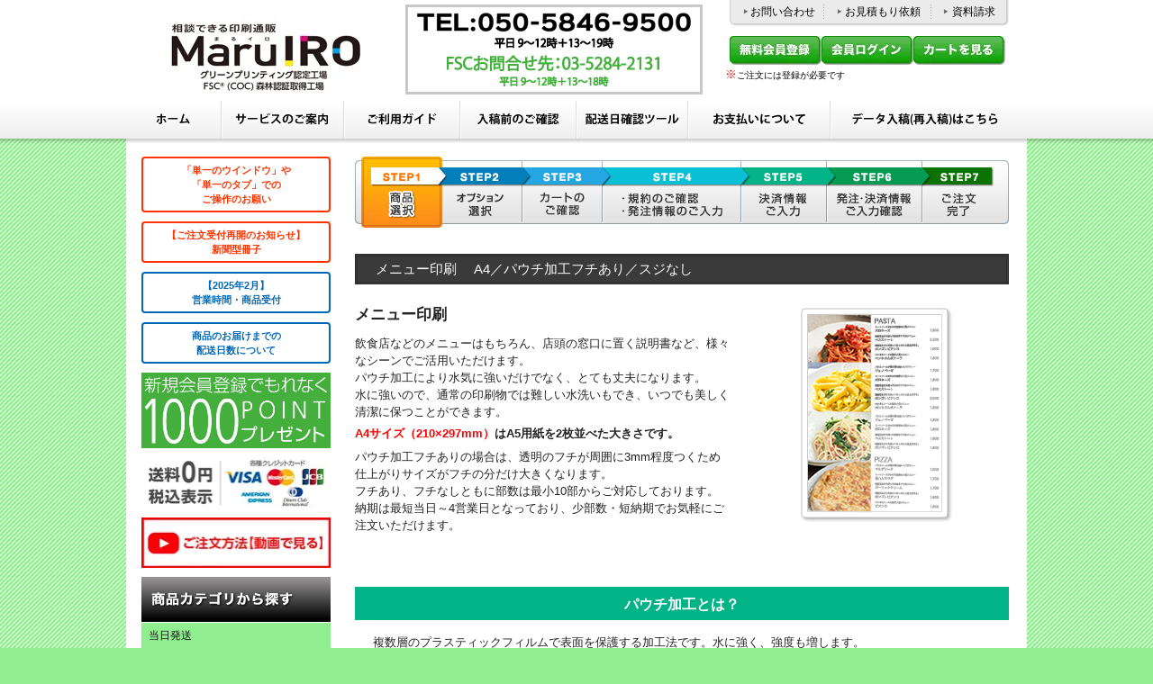

--- FILE ---
content_type: text/html; charset=EUC-JP
request_url: https://www.maruiro.com/cart/orderselect/contents/917/
body_size: 202541
content:
<!DOCTYPE html PUBLIC "-//W3C//DTD XHTML 1.0 Transitional//EN" "http://www.w3.org/TR/xhtml1/DTD/xhtml1-transitional.dtd"><html xmlns="http://www.w3.org/1999/xhtml" xml:lang="ja" lang="ja">    <head>        <meta name="keywords" content="メニュー印刷,ネット印刷,FSC認証紙印刷,再生紙印刷,足立区,相談できる印刷通販まるイロ,まるイロ" /><meta name="description" content="メニュー印刷は足立区の相談できる印刷通販まるイロへご相談ください。メニュー印刷は水に強くフチあり、フチなしをお選びいただけます。メニュー印刷、メニューパウチ加工はまるイロお気軽にご相談ください " />        <meta http-equiv="Content-Type" content="text/html; charset=utf-8" />        <!-- ���ャ�若���若����絎�菴遵�� 2022-06-29 -->        <meta name="viewport" content="width=device-width, initial-scale=1, minimum-scale=1, maximum-scale=1, user-scalable=no">        <meta http-equiv="Content-Style-Type" content="text/css" />        <meta http-equiv="Content-Script-Type" content="text/javascript" />        <title>メニュー印刷Ａ４｜パウチ加工フチ有スジなし｜シール印刷はネット印刷のまるイロへ</title>        <link rel="stylesheet" href="/css/import.css?2022012802" charset="utf-8">        <link rel="stylesheet" href="/css/nivo-slider_gsk_agency_sp.css?20220120" type="text/css" charset="utf-8" media="all" />        <link rel="stylesheet" href="/css/thickbox_gsk_agency_sp.css?20220120" type="text/css" charset="utf-8" media="all" />        <link rel="stylesheet" href="/css/lightbox_gsk_agency_sp.css?20220120" type="text/css" charset="utf-8" media="all" />        <link rel="alternate" type="application/rss+xml" title="RSS" href="/news/feed/">        <script src="/js/jquery.js" type="text/javascript"></script>        <script src="/js/jquery-1.7.min.js" type="text/javascript"></script>        <script src="/js/jquery.easing.1.3.js" type="text/javascript"></script>        <script src="/js/thickbox_gsk_agency_sp.js?20220120" type="text/javascript"></script>        <script src="/js/lightbox.js?20200711" type="text/javascript"></script>        <script src="/js/common_forcontents.js" type="text/javascript"></script>        <!-- Google Analytics �с�帥�域┃絎� �障���ゃ�㊦�� �蚊���障��罧��������� 2022-06-29 -->        <script type="text/javascript">                    (function(i,s,o,g,r,a,m){i['GoogleAnalyticsObject']=r;i[r]=i[r]||function(){            (i[r].q=i[r].q||[]).push(arguments)},i[r].l=1*new Date();a=s.createElement(o),            m=s.getElementsByTagName(o)[0];a.async=1;a.src=g;m.parentNode.insertBefore(a,m)            })(window,document,'script','//www.google-analytics.com/analytics.js','ga');            ga('create', 'UA-46567670-3', 'maruiro.com');            ga('send', 'pageview');                </script>        <!-- Google Analytics 4鐚�GA4鐚��帥�域申�� �障���ゃ�㊦�� 2022-06-29 -->        <!-- Google 綺���鐚�Ads鐚�����┃絎�菴遵�� �障���ゃ�㊦�� 2023-11-24 -->        <!-- Global site tag (gtag.js) - Google Analytics -->        <script async src="https://www.googletagmanager.com/gtag/js?id=G-8ZHJMXN3PE"></script>        <script>                    window.dataLayer = window.dataLayer || [];            function gtag(){dataLayer.push(arguments);}            gtag('js', new Date());            gtag('config', 'G-8ZHJMXN3PE'); // Google�≪�������ｃ���合����┃絎�茵� �障���ゃ�㊦�� 2023-06-29            gtag('config', 'AW-594164759'); // Google 綺���鐚�Ads鐚�����┃絎�茵���菴遵�� �障���ゃ�㊦�� 2023-11-24                </script>        <!-- id="notbreak" ���膣�����������br�帥�逸��壕��帥�逸����≦�鴻������鐚����絲丞� 2021-08-05 gskweb鐚� -->        <style type="text/css">                    #notbreak br {                display: none;            }                </style>    </head><script type="text/javascript" src="/js2/gettable.js"></script><script type="text/javascript" src="/js2/stoped.js"></script><script type="text/javascript" src="/js2/note_of_the_submission_deadline.js" charset="utf-8"></script><script type="text/javascript" src="/js2/note_of_the_business_day_count.js" charset="utf-8"></script><body onLoad="GoodsStoped();GetPrintType();"><div id="page">  <div id="wrapper">    <div id="tracker" style="display:none;">    <script type="text/javascript">sendData();</script>    <noscript><img src="/lapis/write.php/img/" width="0" height="0" alt="tracker"></noscript>    </div><!--tracker-->    <!-- HeadParts -->    <!--- SHOP 用デザイン START --><div id="page"><div id="wrapper"><!-- ヘッダー、ナビ  --><div id="header"><div class="header_01" style="width: auto;"><div id="logo"><a style="display: block;" href="/"> <!-- ロゴを15周年表記無しに変更。 2025-02-26 Goshiki-Web --> <img src="/images/html/logo-maruiro-gp-fsc.webp" alt="相談できる印刷通販まるイロ グリーンプリンティング認定工場 FSC&reg;（COC）認証取得工場" /> </a></div></div><div class="header_02" style="width: auto; margin-left: 20px;"><img style="width: 330px;" src="/images/html/header_tel_20220902.jpg?20220902" alt="TEL:050-5846-9500" /></div><div class="header_03"><ul id="header_subNavi"><li class="li_01"><a href="/top/contact/">お問い合わせ</a></li><li class="li_02"><a href="/top/estimate/">お見積もり依頼</a></li><li class="li_03"><a href="/top/requestdoc/">資料請求</a></li></ul><div id="header_btn"><a href="/login/register/"><picture><source srcset="/images/html/btn-reg-free-membership.webp" type="image/webp" /><img src="/image/btn_member.jpg" alt="新規会員登録" class="hovimg" /><picture></a><a href="/Login/index/id/0/"><picture><source srcset="/images/html/btn-login.webp" type="image/webp" /><img src="/image/btn_login.jpg" alt="ログイン" class="hovimg" /><picture></a><a href="/cart/cartlist/"><picture><source srcset="/images/html/btn-view-cart.webp" type="image/webp" /><img src="/image/btn_cartin.jpg" alt="カートを見る" class="hovimg" /><picture></a><div id="srchBox" class="watermark"><p id="srchForm"><span style="margin: 0 0 0 -8px;">※</span>ご注文には登録が必要です <!-- input id="srchInput" type="text" name="p" /><input id="srchBtn" onclick="document.getElementById('srchInput').focus();" type="submit" value="検索" / --> <input id="fr" type="hidden" name="fr" value="cse" /> <input id="ei" type="hidden" name="ei" value="EUC-JP" /> <input id="csid" type="hidden" name="csid" value="K_xVBERVONj8cZ8iwH13FY8r05M0D6aURI99WZKC1oAeysU-" /></p><!-- srchForm --> <input id="yjInsite" type="hidden" name="vs" value="www.maruiro.com" /><script type="text/javascript">// <![CDATA[(function() {                            var sb = document.getElementById('srchBox');                            if (sb && sb.className == 'watermark') {                                var si = document.getElementById('srchInput');                                var f = function() { si.className = 'nomark'; };                                var b = function() {                                    if (si.value == '') {                                        si.className = '';                                    }                                };                                si.onfocus = f;                                si.onblur = b;                                if (!/[&?]p=[^&]/.test(location.search)) {                                    b();                                } else {                                    f();                                }                            }                        })();// ]]></script><!-- /#srchBox --></div><!--srchBox--></div><!--/header_03--></div><div class="clear"><hr /></div><!-- header_btn --></div><ul id="globalNavi"><li><a class="stay" href="/"> <img onmouseover="this.src='/images/html/head_bt01_on.jpg';" onmouseout="this.src='/images/html/head_bt01_off.jpg';" src="/images/html/head_bt01_off.jpg" alt="HOME" width="105" height="42" /> </a></li><li><a href="/page/beginner/"> <img onmouseover="this.src='/images/html/head_bt02_on2.jpg';" onmouseout="this.src='/images/html/head_bt02_off2.jpg';" src="/images/html/head_bt02_off2.jpg" alt="サービスのご案内" width="137" height="42" /> </a></li><li><a href="/page/userguide/"> <img onmouseover="this.src='/images/html/head_bt03_on.jpg';" onmouseout="this.src='/images/html/head_bt03_off.jpg';" src="/images/html/head_bt03_off.jpg" alt="ご利用ガイド" width="129" height="42" /> </a></li><li><a href="/page/questiondata/"> <img onmouseover="this.src='/images/html/head_bt04_on.jpg';" onmouseout="this.src='/images/html/head_bt04_off.jpg';" src="/images/html/head_bt04_off.jpg" alt="入稿前のご確認" width="129" height="42" /> </a></li><li><a href="/top/deliveryday/"> <img onmouseover="this.src='/images/html/head_bt05_on2.jpg';" onmouseout="this.src='/images/html/head_bt05_off2.jpg';" src="/images/html/head_bt05_off2.jpg" alt="発送日確認ツール" width="124" height="42" /> </a></li><li><a href="/page/payment/"> <img onmouseover="this.src='/images/html/head_bt06_on.jpg';" onmouseout="this.src='/images/html/head_bt06_off.jpg';" src="/images/html/head_bt06_off.jpg" alt="お支払いについて" width="158" height="42" /> </a></li><li id="gnavi_07"><a href="/page/reup/"> <img onmouseover="this.src='/images/html/head_bt07_on.jpg';" onmouseout="this.src='/images/html/head_bt07_off.jpg';" src="/images/html/head_bt07_off.jpg" alt="データ入稿方法（再入稿窓口）" width="218" height="42" /> </a></li></ul><!-- ////ヘッダー、ナビ  --></div><div id="container"></div></div><!--- SHOP 用デザイン END -->    <!-- HeadParts -->        <div id="main">        <div id="order_box">            <h2><img src="/image/order/step_01.gif" alt="STEP1　商品選択"></h2>                        <br>            <h1 class="product_title01">メニュー印刷　 A4／パウチ加工フチあり／スジなし</h1>            <div class="comm"><!-- ソーシャルボタン -->            <script type="text/javascript">                        <!--            smb.show(smb.delicious | smb.livedoor | smb.buzzurl | smb.evernote);            smb.show(smb.google_plus1 | smb.twitter | smb.facebook | smb.hatena, smb.detail);            //-->                        </script>            <!-- //comm -->            </div>            <div class="product_txt">            <div class="contents_text">    <div class="ex">        <div class="text">            <h4 class="FS16 marB10">メニュー印刷</h4>            <p class="marB5">飲食店などのメニューはもちろん、店頭の窓口に置く説明書など、様々なシーンでご活用いただけます。                <br>パウチ加工により水気に強いだけでなく、とても丈夫になります。                <br>水に強いので、通常の印刷物では難しい水洗いもでき、いつでも美しく清潔に保つことができます。            </p>            <p class="marB7">                <span class="bold">                    <span class="red">A4サイズ（210&times;297mm）</span>はA5用紙を2枚並べた大きさです。                </span>            </p>            <p>パウチ加工フチありの場合は、透明のフチが周囲に3mm程度つくため仕上がりサイズがフチの分だけ大きくなります。</p>            <p>フチあり、フチなしともに部数は最小10部からご対応しております。納期は最短当日～4営業日となっており、少部数・短納期でお気軽にご注文いただけます。</p>        </div>        <div class="img">            <img src="/images/price/menu_type1.jpg" alt="メニュー画像" />        </div>    </div>　　　　    <div class="ex">        <div class="hosoku">            <h5 class="question">パウチ加工とは？</h5>            <p>複数層のプラスティックフィルムで表面を保護する加工法です。水に強く、強度も増します。                <br>長期的に使用する印刷物におすすめです。            </p>            <ul class="setsumei_image">                <li>                    <img src="/images/price/menu_pauchi_huchiari.jpg" alt="パウチ加工フチあり" />                </li>                <li>                    <img src="/images/price/menu_pauchi_huchinasi.jpg" alt="パウチ加工フチなし" />                </li>            </ul>        </div>        <!--///.hosoku-->    </div>    <!--///.ex-->    <div class="detail">        <a href="/page/temp/#te015" id="temp_download" rel="noopener" target="_blank" >テンプレートダウンロード</a>    </div></div>            <!--/products_txt-->            </div>            <div>            <a name="top_link"></a>            <ul class="product_btn01">            <li><a href="/page/orikousei/" rel="noopener" target="_blank"><img src="/image/order/product_bt01.gif" alt="校正・各種加工料金表はこちら"></a></li>            <li><a href="/page/temp/" rel="noopener" target="_blank"><img src="/image/order/product_bt02.gif" alt="イラストレーター用各サイズテンプレート"></a></li><!--            <li><a href="/page/orikousei#chyouai" target="_blank" rel="noopener"><img src="/image/order/product_bt03.gif" alt="フライヤー・パンフ帳合承ります"></a></li>-->            <li><a href="/page/paper/" rel="noopener" target="_blank"><img src="/image/order/product_bt04.gif" alt="印刷用紙確認"></a></li></ul>            <ul class="product_btn01"><!-- 2021.12.15. リンク先修正 ここから --><!--            <li><a href="/page/flyer_size_winopen.html" onClick="window.open(this.href, 'mywindow8', 'width=700, height=600, menubar=no, toolbar=no, scrollbars=yes'); return false;"><img src="/image/order/product_bt05.gif" alt="印刷可能範囲（変形サイズ）早見表"></a></li>            <li><a href="/page/repeat_winopen.html" onClick="window.open(this.href, 'mywindow6', 'width=700, height=600, menubar=no, toolbar=no, scrollbars=yes'); return false;"><img src="/image/order/product_bt06.gif" alt="リピート発注をご希望のお客様へ"></a></li>-->            <li><a href="/page/flyersize/" rel="noopener" target="_blank"><img src="/image/order/product_bt05.gif" alt="印刷可能範囲（変形サイズ）早見表"></a></li>            <li><a href="/page/repeatwinopen/" onClick="window.open(this.href, 'mywindow6', 'width=700, height=900, menubar=no, toolbar=no, scrollbars=yes'); return false;"><img src="/image/order/product_bt06.gif" alt="リピート発注をご希望のお客様へ"></a></li><!-- 2021.12.15. リンク先修正 ここまで -->            <li><a href="/top/deliveryday/" rel="noopener" target="_blank"><img src="/image/order/product_bt07.gif" alt="納期確認はこちら"></a></li>            <li><a onclick="window.open(this.href, 'mywindow6', 'width=800, height=700, menubar=no, toolbar=no, scrollbars=yes'); return false;" href="/reference/index.html"><img src="/image/order/product_bt08.gif?1209_02" alt="ご注文方法を動画で見る"></a></li>            </ul>            <!--product_btn01-->            </div>            <form action="/cart/orderselect/" method="post" id="orderselect">            <input type="hidden" id="cont" name="contents" value="917">            <div class="product_maininfo">  <table width="100%" border="0" cellspacing="0" cellpadding="0" class="product_maininfo_table">  <tr>    <th width="250">商品<br></th>    <td>メニュー印刷　 A4／パウチ加工フチあり／スジなし</td>  </tr>                                  <tr>    <th>印刷用紙</th>    <td>    <!--<select name="cat-4135-10014">-->    <select name="cat-4135" onChange="submit(this.form)">                                                                                                                                                                                                                                                                                                                                                                                                                                                                                                                                                                                                                                                                                                                                                                                                                                                                                                                                <!--            <option value="4135-5">コート135kg</option> -->            <option value="cls-5" selected>コート135kg</option>                                                                                                                                                                                                                                                                                                                                                                                                                                            <!--            <option value="4135-18">アートポスト180kg</option> -->            <option value="cls-18" >アートポスト180kg</option>                                                                                                                                                                                                                                                                                                                                                                                                                                                                                                                                                                                                                                                                                                                                                                                                                                                                                                                                                                                                                                                                                                                                                                                                                                                                                                                                                                                                                                                                                                                                                                                                                                                                                                                                                                                                                                                                                                                                                                                                                                                                                                                                                                                                                                                                                                                                                                                                                                                                                                                                                                                                                                                                                                                                                                                                                                                                                                                                                                                                                                                                                                                                                                                                                                                                                                                                                                                                                                                                                                                                                                                                                                                                                                                                                                                                                                                                                                                                                                                                                                                                                                                                                                                                                                                                                                                                                                                                                                                                                                                                                                                                                                                                                                                                                                                                                                                                                                                                                                                                                                                                                                                                                                                                                                                                                                                                                                                                                                                                                                                                                                                                                                                                                                                                                                                                                                                                                                                                                                                                                                                                                                                                                                                                                                                                                                                                                                                                                                                                                                                                                                                                                                                                                                                                                                                                                                                                                                                                                                                                                                                        </select>    </td>  </tr>          <tr>    <th>営業日／その他</th>    <td>    <select name="selsend" onChange="submit(this.form)">                                                                                                                                                                                                                                                                                                                                                                                    <option value="4" selected>4 営業日</option>                                            <option value="3" >3 営業日</option>                                            <option value="2" >2 営業日</option>                                            <option value="1" >1 営業日</option>                                            </select>    </td>  </tr>  </table>      <label for="youshisetsumei" id="youshisetdumei_label">      用紙説明</label>      <a href="/page/paper" target="_blank">      <img src="/image/order/product01.gif" width="173" height="22" alt="用紙選びに困ったら"></a>  <br><br><p><hr color="#CFCFCF" size="1" class="marB5" /><h4>［他のサイズを見る］</h4><h5>パウチ加工フチあり</h5>スジなし：<a href="/cart/orderselect/contents/909/">A3サイズ</a> | <a href="/cart/orderselect/contents/917/">A4サイズ</a> | <a href="/cart/orderselect/contents/925/">A5サイズ</a> | <a href="/cart/orderselect/contents/927/">B4サイズ</a> | <a href="/cart/orderselect/contents/935/">B5サイズ</a><br>スジ1本：<a href="/cart/orderselect/contents/911/">A3サイズ</a> | <a href="/cart/orderselect/contents/919/">A4サイズ</a> | <a href="/cart/orderselect/contents/929/">B4サイズ</a><br><h5>パウチ加工フチなし</h5>スジなし：<a href="/cart/orderselect/contents/913/">A3サイズ</a> | <a href="/cart/orderselect/contents/921/">A4サイズ</a> | <a href="/cart/orderselect/contents/931/">B4サイズ</a><br>スジ1本：<a href="/cart/orderselect/contents/915/">A3サイズ</a> | <a href="/cart/orderselect/contents/923/">A4サイズ</a> | <a href="/cart/orderselect/contents/933/">B4サイズ</a><br><hr color="#CFCFCF" size="1" class="marB5" /><h3 class="red">＜ご注意＞</h3><ul><li>※弊社でいう「納期」とは、<span class="red">商品発送日</span>を意味しますのでご注意ください。</li><li>※北海道・東北一部地域・中四国・九州・沖縄地方・離島エリアは発送に1～3日掛かります。</li><li><span class="red">※1営業日の締め切り時間は以下の通りです。<br /><img src="../../../../images/price/1day_limit.gif"><br />ご注文およびデータ入稿が時刻を過ぎた場合は翌日の受付となりますのでご注意ください。</span></li></ul><hr color="#CFCFCF" size="1" class="marB5" /><ul><li>※この商品は、サンプルの発送はございません。</li></ul><div id="holiday_count_none"><span class="FS19"><b>この商品は土日祝日は営業日カウントに含まれません。<br>下記料金表内の発送日に土日祝日を足した日付が発送日となります。</b></span><p>例：<b>6/1</b>(水)に<b>7</b>営業日でご注文された場合、発送日は<b>6/10</b>(金)となります。<br>　　 下記料金表には「06/08発送」と表示されます。</p>この商品は<b>代引きでのお支払をご利用できません。</b>ご注意ください。</div></p>  </div><!--product_maininfo-->  </form>  <table width="100%" border="0" cellspacing="0" cellpadding="0" class="price_bikou">  <tr>    <td><em>［＊部数により印刷方法が異なります＊］</em></td>    <td>&nbsp;</td>  </tr>  <tr>    <td><img src="/image/order/icon_od.gif" width="20" height="13" alt="">オンデマンド印刷　<img src="/image/order/icon_os.gif" width="20" height="13" alt="">オフセット印刷 </td>    <td align="right"><span class="red">※</span>金額は全て税込み、送料(1箇所)込みの価格です。 </td>  </tr>  </table>  <table cellpadding="0" cellspacing="0" id="price_list2" class="price_list">          <tr>                  <td colspan="3" class="price_list_head">メニュー印刷　 A4／パウチ加工フチあり／スジなし</td>  </tr>  <tr>     <td width="100">納期</td>                               <td width="350" > 4営業日/<br>(02/05発送) </td>                          <td width="350" > 4営業日/<br>(02/05発送) </td>                            </tr>        <tr>                                                                                                                  <td class="thead">印刷色数</td>                                                                                                                                                                                                                                                                                                                                                                                                                                                                                                                                                                                                                                                                                                                                                                                                                                                                                                                                                                                                                                                                                                                                                                                                                                                                                                                                                                                                                                                                                                                                                                                                                                                                                                                                                                                                      <td class="thead">片面カラー</td>                                                                                                                                                                                                                                                                                                                                                                                                                                                                                                                                                                                                                                                                                                                                                                                                                                                                                                                                                                                                                                                                                                                                                                                                                                                                                                                                                                             <td class="thead">両面カラー</td>                                                                                                                                                                                                                                                                                                                                                                                                                                                                                                                                                                                                                                                                                                                                                                                                                                                                                                                                                                                                                                                                                                                                                                                                                                                                                                                                       </tr>        <tr>                                                                                                                                              <td class="thead">表面</td>                                                                                                                                                                                                                                                                                                                                                                                                                                                                                                                                                                                                                                                                                                                                                                                                                                                                                                                                                                                                                                                                                                                                                                                                                                                                                                                                                                                                                                                <td class="thead"><img src="/images/classimages/37.gif"></td>                                                                                                                                                                                                                                                                                                                                                                                                                                                                                                                                                                                                                                                                                                                                                                                                                                                                                                     <td class="thead"><img src="/images/classimages/37.gif"></td>                                                                                                                                                                                                                                                                                                                                                                                                                                                                                                                                                                                                                                                                                                                                                                                                                                   </tr>        <tr>                                                                                                                                                                          <td class="thead">裏面</td>                                                                                                                                                                                                                                                                                                                                                                                                                                                                                                                                                                                                                                                                                                                                                                                                                                                                                                                                                                                                                                                                                                                                                                                                                                                                                                                                                                                                                                                                                                                                                                  <td class="thead">－</td>                                                                                                                                                                                                                                                                                                                                                                                                                                                                                                                                                                                                                                                                                                                                                                                                                                                                                                     <td class="thead"><img src="/images/classimages/37.gif"></td>                                                                                                                                                                                                                                                                                                                                                                                                                                                                                                                                                                                                                                                                                                                                                                                                                                                                                                                         </tr>                          <tr class=" price_tr_od ">        <td class="busu price_icon_od">　 10部</td>                                                       <td class="plice">                                                        <a href="/cart/optionselect/contentsid/917/priceid/139261989/selsend/4">2,530</a>                        </td>                                <td class="plice">                                                        <a href="/cart/optionselect/contentsid/917/priceid/139277609/selsend/4">3,130</a>                        </td>                                      </tr>                          <tr class=" price_tr_od_on ">        <td class="busu price_icon_od">　 15部</td>                                                       <td class="plice">                                                        <a href="/cart/optionselect/contentsid/917/priceid/139262039/selsend/4">3,180</a>                        </td>                                <td class="plice">                                                        <a href="/cart/optionselect/contentsid/917/priceid/139277659/selsend/4">3,950</a>                        </td>                                      </tr>                          <tr class=" price_tr_od ">        <td class="busu price_icon_od">　 20部</td>                                                       <td class="plice">                                                        <a href="/cart/optionselect/contentsid/917/priceid/139262089/selsend/4">3,820</a>                        </td>                                <td class="plice">                                                        <a href="/cart/optionselect/contentsid/917/priceid/139277709/selsend/4">4,790</a>                        </td>                                      </tr>                          <tr class=" price_tr_od_on ">        <td class="busu price_icon_od">　 25部</td>                                                       <td class="plice">                                                        <a href="/cart/optionselect/contentsid/917/priceid/139262139/selsend/4">4,470</a>                        </td>                                <td class="plice">                                                        <a href="/cart/optionselect/contentsid/917/priceid/139277759/selsend/4">5,600</a>                        </td>                                      </tr>                          <tr class=" price_tr_od ">        <td class="busu price_icon_od">　 30部</td>                                                       <td class="plice">                                                        <a href="/cart/optionselect/contentsid/917/priceid/139262189/selsend/4">5,130</a>                        </td>                                <td class="plice">                                                        <a href="/cart/optionselect/contentsid/917/priceid/139277809/selsend/4">6,440</a>                        </td>                                      </tr>                          <tr class=" price_tr_od_on ">        <td class="busu price_icon_od">　 35部</td>                                                       <td class="plice">                                                        <a href="/cart/optionselect/contentsid/917/priceid/139262239/selsend/4">5,780</a>                        </td>                                <td class="plice">                                                        <a href="/cart/optionselect/contentsid/917/priceid/139277859/selsend/4">7,280</a>                        </td>                                      </tr>                          <tr class=" price_tr_od ">        <td class="busu price_icon_od">　 40部</td>                                                       <td class="plice">                                                        <a href="/cart/optionselect/contentsid/917/priceid/139262289/selsend/4">6,430</a>                        </td>                                <td class="plice">                                                        <a href="/cart/optionselect/contentsid/917/priceid/139277909/selsend/4">8,100</a>                        </td>                                      </tr>                          <tr class=" price_tr_od_on ">        <td class="busu price_icon_od">　 45部</td>                                                       <td class="plice">                                                        <a href="/cart/optionselect/contentsid/917/priceid/139262339/selsend/4">7,080</a>                        </td>                                <td class="plice">                                                        <a href="/cart/optionselect/contentsid/917/priceid/139277959/selsend/4">8,930</a>                        </td>                                      </tr>                          <tr class=" price_tr_od ">        <td class="busu price_icon_od">　 50部</td>                                                       <td class="plice">                                                        <a href="/cart/optionselect/contentsid/917/priceid/139262389/selsend/4">7,720</a>                        </td>                                <td class="plice">                                                        <a href="/cart/optionselect/contentsid/917/priceid/139278009/selsend/4">9,750</a>                        </td>                                      </tr>                          <tr class=" price_tr_od_on ">        <td class="busu price_icon_od">　 55部</td>                                                       <td class="plice">                                                        <a href="/cart/optionselect/contentsid/917/priceid/139262439/selsend/4">8,210</a>                        </td>                                <td class="plice">                                                        <a href="/cart/optionselect/contentsid/917/priceid/139278059/selsend/4">10,410</a>                        </td>                                      </tr>                          <tr class=" price_tr_od ">        <td class="busu price_icon_od">　 60部</td>                                                       <td class="plice">                                                        <a href="/cart/optionselect/contentsid/917/priceid/139262489/selsend/4">8,690</a>                        </td>                                <td class="plice">                                                        <a href="/cart/optionselect/contentsid/917/priceid/139278109/selsend/4">11,080</a>                        </td>                                      </tr>                          <tr class=" price_tr_od_on ">        <td class="busu price_icon_od">　 65部</td>                                                       <td class="plice">                                                        <a href="/cart/optionselect/contentsid/917/priceid/139262539/selsend/4">9,190</a>                        </td>                                <td class="plice">                                                        <a href="/cart/optionselect/contentsid/917/priceid/139278159/selsend/4">11,740</a>                        </td>                                      </tr>                          <tr class=" price_tr_od ">        <td class="busu price_icon_od">　 70部</td>                                                       <td class="plice">                                                        <a href="/cart/optionselect/contentsid/917/priceid/139262589/selsend/4">9,670</a>                        </td>                                <td class="plice">                                                        <a href="/cart/optionselect/contentsid/917/priceid/139278209/selsend/4">12,420</a>                        </td>                                      </tr>                          <tr class=" price_tr_od_on ">        <td class="busu price_icon_od">　 75部</td>                                                       <td class="plice">                                                        <a href="/cart/optionselect/contentsid/917/priceid/139262639/selsend/4">10,160</a>                        </td>                                <td class="plice">                                                        <a href="/cart/optionselect/contentsid/917/priceid/139278259/selsend/4">13,080</a>                        </td>                                      </tr>                          <tr class=" price_tr_od ">        <td class="busu price_icon_od">　 80部</td>                                                       <td class="plice">                                                        <a href="/cart/optionselect/contentsid/917/priceid/139262689/selsend/4">10,650</a>                        </td>                                <td class="plice">                                                        <a href="/cart/optionselect/contentsid/917/priceid/139278309/selsend/4">13,740</a>                        </td>                                      </tr>                          <tr class=" price_tr_od_on ">        <td class="busu price_icon_od">　 85部</td>                                                       <td class="plice">                                                        <a href="/cart/optionselect/contentsid/917/priceid/139262739/selsend/4">11,140</a>                        </td>                                <td class="plice">                                                        <a href="/cart/optionselect/contentsid/917/priceid/139278359/selsend/4">14,420</a>                        </td>                                      </tr>                          <tr class=" price_tr_od ">        <td class="busu price_icon_od">　 90部</td>                                                       <td class="plice">                                                        <a href="/cart/optionselect/contentsid/917/priceid/139262789/selsend/4">11,630</a>                        </td>                                <td class="plice">                                                        <a href="/cart/optionselect/contentsid/917/priceid/139278409/selsend/4">15,080</a>                        </td>                                      </tr>                          <tr class=" price_tr_od_on ">        <td class="busu price_icon_od">　 95部</td>                                                       <td class="plice">                                                        <a href="/cart/optionselect/contentsid/917/priceid/139262839/selsend/4">12,120</a>                        </td>                                <td class="plice">                                                        <a href="/cart/optionselect/contentsid/917/priceid/139278459/selsend/4">15,750</a>                        </td>                                      </tr>                          <tr class=" price_tr_od ">        <td class="busu price_icon_od">　 100部</td>                                                       <td class="plice">                                                        <a href="/cart/optionselect/contentsid/917/priceid/139262889/selsend/4">12,600</a>                        </td>                                <td class="plice">                                                        <a href="/cart/optionselect/contentsid/917/priceid/139278509/selsend/4">16,410</a>                        </td>                                      </tr>                          <tr class=" price_tr_od_on ">        <td class="busu price_icon_od">　 105部</td>                                                       <td class="plice">                                                        <a href="/cart/optionselect/contentsid/917/priceid/139262939/selsend/4">13,100</a>                        </td>                                <td class="plice">                                                        <a href="/cart/optionselect/contentsid/917/priceid/139278559/selsend/4">16,960</a>                        </td>                                      </tr>                          <tr class=" price_tr_od ">        <td class="busu price_icon_od">　 110部</td>                                                       <td class="plice">                                                        <a href="/cart/optionselect/contentsid/917/priceid/139262989/selsend/4">13,590</a>                        </td>                                <td class="plice">                                                        <a href="/cart/optionselect/contentsid/917/priceid/139278609/selsend/4">17,520</a>                        </td>                                      </tr>                          <tr class=" price_tr_od_on ">        <td class="busu price_icon_od">　 115部</td>                                                       <td class="plice">                                                        <a href="/cart/optionselect/contentsid/917/priceid/139263039/selsend/4">14,090</a>                        </td>                                <td class="plice">                                                        <a href="/cart/optionselect/contentsid/917/priceid/139278659/selsend/4">18,070</a>                        </td>                                      </tr>                          <tr class=" price_tr_od ">        <td class="busu price_icon_od">　 120部</td>                                                       <td class="plice">                                                        <a href="/cart/optionselect/contentsid/917/priceid/139263089/selsend/4">14,570</a>                        </td>                                <td class="plice">                                                        <a href="/cart/optionselect/contentsid/917/priceid/139278709/selsend/4">18,610</a>                        </td>                                      </tr>                          <tr class=" price_tr_od_on ">        <td class="busu price_icon_od">　 125部</td>                                                       <td class="plice">                                                        <a href="/cart/optionselect/contentsid/917/priceid/139263139/selsend/4">15,080</a>                        </td>                                <td class="plice">                                                        <a href="/cart/optionselect/contentsid/917/priceid/139278759/selsend/4">19,170</a>                        </td>                                      </tr>                          <tr class=" price_tr_od ">        <td class="busu price_icon_od">　 130部</td>                                                       <td class="plice">                                                        <a href="/cart/optionselect/contentsid/917/priceid/139263189/selsend/4">15,560</a>                        </td>                                <td class="plice">                                                        <a href="/cart/optionselect/contentsid/917/priceid/139278809/selsend/4">19,720</a>                        </td>                                      </tr>                          <tr class=" price_tr_od_on ">        <td class="busu price_icon_od">　 135部</td>                                                       <td class="plice">                                                        <a href="/cart/optionselect/contentsid/917/priceid/139263239/selsend/4">16,070</a>                        </td>                                <td class="plice">                                                        <a href="/cart/optionselect/contentsid/917/priceid/139278859/selsend/4">20,280</a>                        </td>                                      </tr>                          <tr class=" price_tr_od ">        <td class="busu price_icon_od">　 140部</td>                                                       <td class="plice">                                                        <a href="/cart/optionselect/contentsid/917/priceid/139263289/selsend/4">16,550</a>                        </td>                                <td class="plice">                                                        <a href="/cart/optionselect/contentsid/917/priceid/139278909/selsend/4">20,830</a>                        </td>                                      </tr>                          <tr class=" price_tr_od_on ">        <td class="busu price_icon_od">　 145部</td>                                                       <td class="plice">                                                        <a href="/cart/optionselect/contentsid/917/priceid/139263339/selsend/4">17,040</a>                        </td>                                <td class="plice">                                                        <a href="/cart/optionselect/contentsid/917/priceid/139278959/selsend/4">21,380</a>                        </td>                                      </tr>                          <tr class=" price_tr_od ">        <td class="busu price_icon_od">　 150部</td>                                                       <td class="plice">                                                        <a href="/cart/optionselect/contentsid/917/priceid/139263389/selsend/4">17,540</a>                        </td>                                <td class="plice">                                                        <a href="/cart/optionselect/contentsid/917/priceid/139279009/selsend/4">21,940</a>                        </td>                                      </tr>                          <tr class=" price_tr_od_on ">        <td class="busu price_icon_od">　 155部</td>                                                       <td class="plice">                                                        <a href="/cart/optionselect/contentsid/917/priceid/139263439/selsend/4">18,030</a>                        </td>                                <td class="plice">                                                        <a href="/cart/optionselect/contentsid/917/priceid/139279059/selsend/4">22,480</a>                        </td>                                      </tr>          <tr>                  <td colspan="3" class="price_list_head">メニュー印刷　 A4／パウチ加工フチあり／スジなし</td>  </tr>  <tr>     <td width="100">納期</td>                               <td width="350" > 4営業日/<br>(02/05発送) </td>                          <td width="350" > 4営業日/<br>(02/05発送) </td>                            </tr>        <tr>                                                                                                                  <td class="thead">印刷色数</td>                                                                                                                                                                                                                                                                                                                                                                                                                                                                                                                                                                                                                                                                                                                                                                                                                                                                                                                                                                                                                                                                                                                                                                                                                                                                                                                                                                                                                                                                                                                                                                                                                                                                                                                                                                                                      <td class="thead">片面カラー</td>                                                                                                                                                                                                                                                                                                                                                                                                                                                                                                                                                                                                                                                                                                                                                                                                                                                                                                                                                                                                                                                                                                                                                                                                                                                                                                                                                                             <td class="thead">両面カラー</td>                                                                                                                                                                                                                                                                                                                                                                                                                                                                                                                                                                                                                                                                                                                                                                                                                                                                                                                                                                                                                                                                                                                                                                                                                                                                                                                                       </tr>        <tr>                                                                                                                                              <td class="thead">表面</td>                                                                                                                                                                                                                                                                                                                                                                                                                                                                                                                                                                                                                                                                                                                                                                                                                                                                                                                                                                                                                                                                                                                                                                                                                                                                                                                                                                                                                                                <td class="thead"><img src="/images/classimages/37.gif"></td>                                                                                                                                                                                                                                                                                                                                                                                                                                                                                                                                                                                                                                                                                                                                                                                                                                                                                                     <td class="thead"><img src="/images/classimages/37.gif"></td>                                                                                                                                                                                                                                                                                                                                                                                                                                                                                                                                                                                                                                                                                                                                                                                                                                   </tr>        <tr>                                                                                                                                                                          <td class="thead">裏面</td>                                                                                                                                                                                                                                                                                                                                                                                                                                                                                                                                                                                                                                                                                                                                                                                                                                                                                                                                                                                                                                                                                                                                                                                                                                                                                                                                                                                                                                                                                                                                                                  <td class="thead">－</td>                                                                                                                                                                                                                                                                                                                                                                                                                                                                                                                                                                                                                                                                                                                                                                                                                                                                                                     <td class="thead"><img src="/images/classimages/37.gif"></td>                                                                                                                                                                                                                                                                                                                                                                                                                                                                                                                                                                                                                                                                                                                                                                                                                                                                                                                         </tr>                          <tr class=" price_tr_od ">        <td class="busu price_icon_od">　 160部</td>                                                       <td class="plice">                                                        <a href="/cart/optionselect/contentsid/917/priceid/139263489/selsend/4">18,520</a>                        </td>                                <td class="plice">                                                        <a href="/cart/optionselect/contentsid/917/priceid/139279109/selsend/4">23,030</a>                        </td>                                      </tr>                          <tr class=" price_tr_od_on ">        <td class="busu price_icon_od">　 165部</td>                                                       <td class="plice">                                                        <a href="/cart/optionselect/contentsid/917/priceid/139263539/selsend/4">19,020</a>                        </td>                                <td class="plice">                                                        <a href="/cart/optionselect/contentsid/917/priceid/139279159/selsend/4">23,590</a>                        </td>                                      </tr>                          <tr class=" price_tr_od ">        <td class="busu price_icon_od">　 170部</td>                                                       <td class="plice">                                                        <a href="/cart/optionselect/contentsid/917/priceid/139263589/selsend/4">19,510</a>                        </td>                                <td class="plice">                                                        <a href="/cart/optionselect/contentsid/917/priceid/139279209/selsend/4">24,140</a>                        </td>                                      </tr>                          <tr class=" price_tr_od_on ">        <td class="busu price_icon_od">　 175部</td>                                                       <td class="plice">                                                        <a href="/cart/optionselect/contentsid/917/priceid/139263639/selsend/4">19,990</a>                        </td>                                <td class="plice">                                                        <a href="/cart/optionselect/contentsid/917/priceid/139279259/selsend/4">24,700</a>                        </td>                                      </tr>                          <tr class=" price_tr_od ">        <td class="busu price_icon_od">　 180部</td>                                                       <td class="plice">                                                        <a href="/cart/optionselect/contentsid/917/priceid/139263689/selsend/4">20,500</a>                        </td>                                <td class="plice">                                                        <a href="/cart/optionselect/contentsid/917/priceid/139279309/selsend/4">25,250</a>                        </td>                                      </tr>                          <tr class=" price_tr_od_on ">        <td class="busu price_icon_od">　 185部</td>                                                       <td class="plice">                                                        <a href="/cart/optionselect/contentsid/917/priceid/139263739/selsend/4">20,980</a>                        </td>                                <td class="plice">                                                        <a href="/cart/optionselect/contentsid/917/priceid/139279359/selsend/4">25,800</a>                        </td>                                      </tr>                          <tr class=" price_tr_od ">        <td class="busu price_icon_od">　 190部</td>                                                       <td class="plice">                                                        <a href="/cart/optionselect/contentsid/917/priceid/139263789/selsend/4">21,480</a>                        </td>                                <td class="plice">                                                        <a href="/cart/optionselect/contentsid/917/priceid/139279409/selsend/4">26,350</a>                        </td>                                      </tr>                          <tr class=" price_tr_od_on ">        <td class="busu price_icon_od">　 195部</td>                                                       <td class="plice">                                                        <a href="/cart/optionselect/contentsid/917/priceid/139263839/selsend/4">21,970</a>                        </td>                                <td class="plice">                                                        <a href="/cart/optionselect/contentsid/917/priceid/139279459/selsend/4">26,900</a>                        </td>                                      </tr>                          <tr class=" price_tr_od ">        <td class="busu price_icon_od">　 200部</td>                                                       <td class="plice">                                                        <a href="/cart/optionselect/contentsid/917/priceid/139263889/selsend/4">22,470</a>                        </td>                                <td class="plice">                                                        <a href="/cart/optionselect/contentsid/917/priceid/139279509/selsend/4">27,450</a>                        </td>                                      </tr>                          <tr class=" price_tr_od_on ">        <td class="busu price_icon_od">　 210部</td>                                                       <td class="plice">                                                        <a href="/cart/optionselect/contentsid/917/priceid/139263989/selsend/4">23,360</a>                        </td>                                <td class="plice">                                                        <a href="/cart/optionselect/contentsid/917/priceid/139279609/selsend/4">28,550</a>                        </td>                                      </tr>                          <tr class=" price_tr_od ">        <td class="busu price_icon_od">　 220部</td>                                                       <td class="plice">                                                        <a href="/cart/optionselect/contentsid/917/priceid/139264089/selsend/4">24,260</a>                        </td>                                <td class="plice">                                                        <a href="/cart/optionselect/contentsid/917/priceid/139279709/selsend/4">29,650</a>                        </td>                                      </tr>                          <tr class=" price_tr_od_on ">        <td class="busu price_icon_od">　 230部</td>                                                       <td class="plice">                                                        <a href="/cart/optionselect/contentsid/917/priceid/139264189/selsend/4">25,160</a>                        </td>                                <td class="plice">                                                        <a href="/cart/optionselect/contentsid/917/priceid/139279809/selsend/4">30,740</a>                        </td>                                      </tr>                          <tr class=" price_tr_od ">        <td class="busu price_icon_od">　 240部</td>                                                       <td class="plice">                                                        <a href="/cart/optionselect/contentsid/917/priceid/139264289/selsend/4">26,050</a>                        </td>                                <td class="plice">                                                        <a href="/cart/optionselect/contentsid/917/priceid/139279909/selsend/4">31,840</a>                        </td>                                      </tr>                          <tr class=" price_tr_od_on ">        <td class="busu price_icon_od">　 250部</td>                                                       <td class="plice">                                                        <a href="/cart/optionselect/contentsid/917/priceid/139264389/selsend/4">26,960</a>                        </td>                                <td class="plice">                                                        <a href="/cart/optionselect/contentsid/917/priceid/139280009/selsend/4">32,930</a>                        </td>                                      </tr>                          <tr class=" price_tr_od ">        <td class="busu price_icon_od">　 260部</td>                                                       <td class="plice">                                                        <a href="/cart/optionselect/contentsid/917/priceid/139264489/selsend/4">27,850</a>                        </td>                                <td class="plice">                                                        <a href="/cart/optionselect/contentsid/917/priceid/139280109/selsend/4">34,030</a>                        </td>                                      </tr>                          <tr class=" price_tr_od_on ">        <td class="busu price_icon_od">　 270部</td>                                                       <td class="plice">                                                        <a href="/cart/optionselect/contentsid/917/priceid/139264589/selsend/4">28,750</a>                        </td>                                <td class="plice">                                                        <a href="/cart/optionselect/contentsid/917/priceid/139280209/selsend/4">35,130</a>                        </td>                                      </tr>                          <tr class=" price_tr_od ">        <td class="busu price_icon_od">　 280部</td>                                                       <td class="plice">                                                        <a href="/cart/optionselect/contentsid/917/priceid/139264689/selsend/4">29,650</a>                        </td>                                <td class="plice">                                                        <a href="/cart/optionselect/contentsid/917/priceid/139280309/selsend/4">36,220</a>                        </td>                                      </tr>                          <tr class=" price_tr_od_on ">        <td class="busu price_icon_od">　 290部</td>                                                       <td class="plice">                                                        <a href="/cart/optionselect/contentsid/917/priceid/139264789/selsend/4">30,540</a>                        </td>                                <td class="plice">                                                        <a href="/cart/optionselect/contentsid/917/priceid/139280409/selsend/4">37,320</a>                        </td>                                      </tr>                          <tr class=" price_tr_od ">        <td class="busu price_icon_od">　 300部</td>                                                       <td class="plice">                                                        <a href="/cart/optionselect/contentsid/917/priceid/139264889/selsend/4">31,440</a>                        </td>                                <td class="plice">                                                        <a href="/cart/optionselect/contentsid/917/priceid/139280509/selsend/4">38,410</a>                        </td>                                      </tr>                          <tr class=" price_tr_od_on ">        <td class="busu price_icon_od">　 310部</td>                                                       <td class="plice">                                                        <a href="/cart/optionselect/contentsid/917/priceid/139264989/selsend/4">32,330</a>                        </td>                                <td class="plice">                                                        <a href="/cart/optionselect/contentsid/917/priceid/139280609/selsend/4">39,510</a>                        </td>                                      </tr>                          <tr class=" price_tr_od ">        <td class="busu price_icon_od">　 320部</td>                                                       <td class="plice">                                                        <a href="/cart/optionselect/contentsid/917/priceid/139265089/selsend/4">33,240</a>                        </td>                                <td class="plice">                                                        <a href="/cart/optionselect/contentsid/917/priceid/139280709/selsend/4">40,610</a>                        </td>                                      </tr>                          <tr class=" price_tr_od_on ">        <td class="busu price_icon_od">　 330部</td>                                                       <td class="plice">                                                        <a href="/cart/optionselect/contentsid/917/priceid/139265189/selsend/4">34,140</a>                        </td>                                <td class="plice">                                                        <a href="/cart/optionselect/contentsid/917/priceid/139280809/selsend/4">41,690</a>                        </td>                                      </tr>                          <tr class=" price_tr_od ">        <td class="busu price_icon_od">　 340部</td>                                                       <td class="plice">                                                        <a href="/cart/optionselect/contentsid/917/priceid/139265289/selsend/4">35,030</a>                        </td>                                <td class="plice">                                                        <a href="/cart/optionselect/contentsid/917/priceid/139280909/selsend/4">42,810</a>                        </td>                                      </tr>                          <tr class=" price_tr_od_on ">        <td class="busu price_icon_od">　 350部</td>                                                       <td class="plice">                                                        <a href="/cart/optionselect/contentsid/917/priceid/139265389/selsend/4">35,930</a>                        </td>                                <td class="plice">                                                        <a href="/cart/optionselect/contentsid/917/priceid/139281009/selsend/4">43,910</a>                        </td>                                      </tr>                          <tr class=" price_tr_od ">        <td class="busu price_icon_od">　 360部</td>                                                       <td class="plice">                                                        <a href="/cart/optionselect/contentsid/917/priceid/139265489/selsend/4">36,820</a>                        </td>                                <td class="plice">                                                        <a href="/cart/optionselect/contentsid/917/priceid/139281109/selsend/4">44,990</a>                        </td>                                      </tr>                          <tr class=" price_tr_od_on ">        <td class="busu price_icon_od">　 370部</td>                                                       <td class="plice">                                                        <a href="/cart/optionselect/contentsid/917/priceid/139265589/selsend/4">37,710</a>                        </td>                                <td class="plice">                                                        <a href="/cart/optionselect/contentsid/917/priceid/139281209/selsend/4">46,100</a>                        </td>                                      </tr>                          <tr class=" price_tr_od ">        <td class="busu price_icon_od">　 380部</td>                                                       <td class="plice">                                                        <a href="/cart/optionselect/contentsid/917/priceid/139265689/selsend/4">38,600</a>                        </td>                                <td class="plice">                                                        <a href="/cart/optionselect/contentsid/917/priceid/139281309/selsend/4">47,180</a>                        </td>                                      </tr>                          <tr class=" price_tr_od_on ">        <td class="busu price_icon_od">　 390部</td>                                                       <td class="plice">                                                        <a href="/cart/optionselect/contentsid/917/priceid/139265789/selsend/4">39,510</a>                        </td>                                <td class="plice">                                                        <a href="/cart/optionselect/contentsid/917/priceid/139281409/selsend/4">48,280</a>                        </td>                                      </tr>                          <tr class=" price_tr_od ">        <td class="busu price_icon_od">　 400部</td>                                                       <td class="plice">                                                        <a href="/cart/optionselect/contentsid/917/priceid/139265889/selsend/4">40,410</a>                        </td>                                <td class="plice">                                                        <a href="/cart/optionselect/contentsid/917/priceid/139281509/selsend/4">49,380</a>                        </td>                                      </tr>                          <tr class=" price_tr_od_on ">        <td class="busu price_icon_od">　 410部</td>                                                       <td class="plice">                                                        <a href="/cart/optionselect/contentsid/917/priceid/139265989/selsend/4">41,300</a>                        </td>                                <td class="plice">                                                        <a href="/cart/optionselect/contentsid/917/priceid/139281609/selsend/4">50,470</a>                        </td>                                      </tr>          <tr>                  <td colspan="3" class="price_list_head">メニュー印刷　 A4／パウチ加工フチあり／スジなし</td>  </tr>  <tr>     <td width="100">納期</td>                               <td width="350" > 4営業日/<br>(02/05発送) </td>                          <td width="350" > 4営業日/<br>(02/05発送) </td>                            </tr>        <tr>                                                                                                                  <td class="thead">印刷色数</td>                                                                                                                                                                                                                                                                                                                                                                                                                                                                                                                                                                                                                                                                                                                                                                                                                                                                                                                                                                                                                                                                                                                                                                                                                                                                                                                                                                                                                                                                                                                                                                                                                                                                                                                                                                                                      <td class="thead">片面カラー</td>                                                                                                                                                                                                                                                                                                                                                                                                                                                                                                                                                                                                                                                                                                                                                                                                                                                                                                                                                                                                                                                                                                                                                                                                                                                                                                                                                                             <td class="thead">両面カラー</td>                                                                                                                                                                                                                                                                                                                                                                                                                                                                                                                                                                                                                                                                                                                                                                                                                                                                                                                                                                                                                                                                                                                                                                                                                                                                                                                                       </tr>        <tr>                                                                                                                                              <td class="thead">表面</td>                                                                                                                                                                                                                                                                                                                                                                                                                                                                                                                                                                                                                                                                                                                                                                                                                                                                                                                                                                                                                                                                                                                                                                                                                                                                                                                                                                                                                                                <td class="thead"><img src="/images/classimages/37.gif"></td>                                                                                                                                                                                                                                                                                                                                                                                                                                                                                                                                                                                                                                                                                                                                                                                                                                                                                                     <td class="thead"><img src="/images/classimages/37.gif"></td>                                                                                                                                                                                                                                                                                                                                                                                                                                                                                                                                                                                                                                                                                                                                                                                                                                   </tr>        <tr>                                                                                                                                                                          <td class="thead">裏面</td>                                                                                                                                                                                                                                                                                                                                                                                                                                                                                                                                                                                                                                                                                                                                                                                                                                                                                                                                                                                                                                                                                                                                                                                                                                                                                                                                                                                                                                                                                                                                                                  <td class="thead">－</td>                                                                                                                                                                                                                                                                                                                                                                                                                                                                                                                                                                                                                                                                                                                                                                                                                                                                                                     <td class="thead"><img src="/images/classimages/37.gif"></td>                                                                                                                                                                                                                                                                                                                                                                                                                                                                                                                                                                                                                                                                                                                                                                                                                                                                                                                         </tr>                          <tr class=" price_tr_od ">        <td class="busu price_icon_od">　 420部</td>                                                       <td class="plice">                                                        <a href="/cart/optionselect/contentsid/917/priceid/139266089/selsend/4">42,200</a>                        </td>                                <td class="plice">                                                        <a href="/cart/optionselect/contentsid/917/priceid/139281709/selsend/4">51,570</a>                        </td>                                      </tr>                          <tr class=" price_tr_od_on ">        <td class="busu price_icon_od">　 430部</td>                                                       <td class="plice">                                                        <a href="/cart/optionselect/contentsid/917/priceid/139266189/selsend/4">43,090</a>                        </td>                                <td class="plice">                                                        <a href="/cart/optionselect/contentsid/917/priceid/139281809/selsend/4">52,660</a>                        </td>                                      </tr>                          <tr class=" price_tr_od ">        <td class="busu price_icon_od">　 440部</td>                                                       <td class="plice">                                                        <a href="/cart/optionselect/contentsid/917/priceid/139266289/selsend/4">43,990</a>                        </td>                                <td class="plice">                                                        <a href="/cart/optionselect/contentsid/917/priceid/139281909/selsend/4">53,760</a>                        </td>                                      </tr>                          <tr class=" price_tr_od_on ">        <td class="busu price_icon_od">　 450部</td>                                                       <td class="plice">                                                        <a href="/cart/optionselect/contentsid/917/priceid/139266389/selsend/4">44,900</a>                        </td>                                <td class="plice">                                                        <a href="/cart/optionselect/contentsid/917/priceid/139282009/selsend/4">54,860</a>                        </td>                                      </tr>                          <tr class=" price_tr_od ">        <td class="busu price_icon_od">　 460部</td>                                                       <td class="plice">                                                        <a href="/cart/optionselect/contentsid/917/priceid/139266489/selsend/4">45,790</a>                        </td>                                <td class="plice">                                                        <a href="/cart/optionselect/contentsid/917/priceid/139282109/selsend/4">55,950</a>                        </td>                                      </tr>                          <tr class=" price_tr_od_on ">        <td class="busu price_icon_od">　 470部</td>                                                       <td class="plice">                                                        <a href="/cart/optionselect/contentsid/917/priceid/139266589/selsend/4">46,690</a>                        </td>                                <td class="plice">                                                        <a href="/cart/optionselect/contentsid/917/priceid/139282209/selsend/4">57,050</a>                        </td>                                      </tr>                          <tr class=" price_tr_od ">        <td class="busu price_icon_od">　 480部</td>                                                       <td class="plice">                                                        <a href="/cart/optionselect/contentsid/917/priceid/139266689/selsend/4">47,580</a>                        </td>                                <td class="plice">                                                        <a href="/cart/optionselect/contentsid/917/priceid/139282309/selsend/4">58,140</a>                        </td>                                      </tr>                          <tr class=" price_tr_od_on ">        <td class="busu price_icon_od">　 490部</td>                                                       <td class="plice">                                                        <a href="/cart/optionselect/contentsid/917/priceid/139266789/selsend/4">48,480</a>                        </td>                                <td class="plice">                                                        <a href="/cart/optionselect/contentsid/917/priceid/139282409/selsend/4">59,240</a>                        </td>                                      </tr>                          <tr class=" price_tr_od ">        <td class="busu price_icon_od">　 500部</td>                                                       <td class="plice">                                                        <a href="/cart/optionselect/contentsid/917/priceid/139266889/selsend/4">49,380</a>                        </td>                                <td class="plice">                                                        <a href="/cart/optionselect/contentsid/917/priceid/139282509/selsend/4">60,340</a>                        </td>                                      </tr>                          <tr class=" price_tr_od_on ">        <td class="busu price_icon_od">　 510部</td>                                                       <td class="plice">                                                        <a href="/cart/optionselect/contentsid/917/priceid/139266899/selsend/4">50,180</a>                        </td>                                <td class="plice">                                                        <a href="/cart/optionselect/contentsid/917/priceid/139282519/selsend/4">61,310</a>                        </td>                                      </tr>                          <tr class=" price_tr_od ">        <td class="busu price_icon_od">　 520部</td>                                                       <td class="plice">                                                        <a href="/cart/optionselect/contentsid/917/priceid/139266909/selsend/4">50,980</a>                        </td>                                <td class="plice">                                                        <a href="/cart/optionselect/contentsid/917/priceid/139282529/selsend/4">62,290</a>                        </td>                                      </tr>                          <tr class=" price_tr_od_on ">        <td class="busu price_icon_od">　 530部</td>                                                       <td class="plice">                                                        <a href="/cart/optionselect/contentsid/917/priceid/139266919/selsend/4">51,770</a>                        </td>                                <td class="plice">                                                        <a href="/cart/optionselect/contentsid/917/priceid/139282539/selsend/4">63,270</a>                        </td>                                      </tr>                          <tr class=" price_tr_od ">        <td class="busu price_icon_od">　 540部</td>                                                       <td class="plice">                                                        <a href="/cart/optionselect/contentsid/917/priceid/139266929/selsend/4">52,570</a>                        </td>                                <td class="plice">                                                        <a href="/cart/optionselect/contentsid/917/priceid/139282549/selsend/4">64,250</a>                        </td>                                      </tr>                          <tr class=" price_tr_od_on ">        <td class="busu price_icon_od">　 550部</td>                                                       <td class="plice">                                                        <a href="/cart/optionselect/contentsid/917/priceid/139266939/selsend/4">53,370</a>                        </td>                                <td class="plice">                                                        <a href="/cart/optionselect/contentsid/917/priceid/139282559/selsend/4">65,220</a>                        </td>                                      </tr>                          <tr class=" price_tr_od ">        <td class="busu price_icon_od">　 560部</td>                                                       <td class="plice">                                                        <a href="/cart/optionselect/contentsid/917/priceid/139266959/selsend/4">54,160</a>                        </td>                                <td class="plice">                                                        <a href="/cart/optionselect/contentsid/917/priceid/139282579/selsend/4">66,190</a>                        </td>                                      </tr>                          <tr class=" price_tr_od_on ">        <td class="busu price_icon_od">　 570部</td>                                                       <td class="plice">                                                        <a href="/cart/optionselect/contentsid/917/priceid/139266969/selsend/4">54,960</a>                        </td>                                <td class="plice">                                                        <a href="/cart/optionselect/contentsid/917/priceid/139282589/selsend/4">67,170</a>                        </td>                                      </tr>                          <tr class=" price_tr_od ">        <td class="busu price_icon_od">　 580部</td>                                                       <td class="plice">                                                        <a href="/cart/optionselect/contentsid/917/priceid/139266979/selsend/4">55,750</a>                        </td>                                <td class="plice">                                                        <a href="/cart/optionselect/contentsid/917/priceid/139282599/selsend/4">68,150</a>                        </td>                                      </tr>                          <tr class=" price_tr_od_on ">        <td class="busu price_icon_od">　 590部</td>                                                       <td class="plice">                                                        <a href="/cart/optionselect/contentsid/917/priceid/139266989/selsend/4">56,560</a>                        </td>                                <td class="plice">                                                        <a href="/cart/optionselect/contentsid/917/priceid/139282609/selsend/4">69,130</a>                        </td>                                      </tr>                          <tr class=" price_tr_od ">        <td class="busu price_icon_od">　 600部</td>                                                       <td class="plice">                                                        <a href="/cart/optionselect/contentsid/917/priceid/139266999/selsend/4">57,350</a>                        </td>                                <td class="plice">                                                        <a href="/cart/optionselect/contentsid/917/priceid/139282619/selsend/4">70,110</a>                        </td>                                      </tr>                          <tr class=" price_tr_od_on ">        <td class="busu price_icon_od">　 610部</td>                                                       <td class="plice">                                                        <a href="/cart/optionselect/contentsid/917/priceid/139267009/selsend/4">58,140</a>                        </td>                                <td class="plice">                                                        <a href="/cart/optionselect/contentsid/917/priceid/139282629/selsend/4">71,080</a>                        </td>                                      </tr>                          <tr class=" price_tr_od ">        <td class="busu price_icon_od">　 620部</td>                                                       <td class="plice">                                                        <a href="/cart/optionselect/contentsid/917/priceid/139267019/selsend/4">58,950</a>                        </td>                                <td class="plice">                                                        <a href="/cart/optionselect/contentsid/917/priceid/139282639/selsend/4">72,050</a>                        </td>                                      </tr>                          <tr class=" price_tr_od_on ">        <td class="busu price_icon_od">　 630部</td>                                                       <td class="plice">                                                        <a href="/cart/optionselect/contentsid/917/priceid/139267029/selsend/4">59,750</a>                        </td>                                <td class="plice">                                                        <a href="/cart/optionselect/contentsid/917/priceid/139282649/selsend/4">73,030</a>                        </td>                                      </tr>                          <tr class=" price_tr_od ">        <td class="busu price_icon_od">　 640部</td>                                                       <td class="plice">                                                        <a href="/cart/optionselect/contentsid/917/priceid/139267039/selsend/4">60,550</a>                        </td>                                <td class="plice">                                                        <a href="/cart/optionselect/contentsid/917/priceid/139282659/selsend/4">74,010</a>                        </td>                                      </tr>                          <tr class=" price_tr_od_on ">        <td class="busu price_icon_od">　 650部</td>                                                       <td class="plice">                                                        <a href="/cart/optionselect/contentsid/917/priceid/139267049/selsend/4">61,340</a>                        </td>                                <td class="plice">                                                        <a href="/cart/optionselect/contentsid/917/priceid/139282669/selsend/4">74,990</a>                        </td>                                      </tr>                          <tr class=" price_tr_od ">        <td class="busu price_icon_od">　 660部</td>                                                       <td class="plice">                                                        <a href="/cart/optionselect/contentsid/917/priceid/139267069/selsend/4">62,130</a>                        </td>                                <td class="plice">                                                        <a href="/cart/optionselect/contentsid/917/priceid/139282689/selsend/4">75,960</a>                        </td>                                      </tr>                          <tr class=" price_tr_od_on ">        <td class="busu price_icon_od">　 670部</td>                                                       <td class="plice">                                                        <a href="/cart/optionselect/contentsid/917/priceid/139267079/selsend/4">62,940</a>                        </td>                                <td class="plice">                                                        <a href="/cart/optionselect/contentsid/917/priceid/139282699/selsend/4">76,940</a>                        </td>                                      </tr>                          <tr class=" price_tr_od ">        <td class="busu price_icon_od">　 680部</td>                                                       <td class="plice">                                                        <a href="/cart/optionselect/contentsid/917/priceid/139267089/selsend/4">63,730</a>                        </td>                                <td class="plice">                                                        <a href="/cart/optionselect/contentsid/917/priceid/139282709/selsend/4">77,920</a>                        </td>                                      </tr>                          <tr class=" price_tr_od_on ">        <td class="busu price_icon_od">　 690部</td>                                                       <td class="plice">                                                        <a href="/cart/optionselect/contentsid/917/priceid/139267099/selsend/4">64,530</a>                        </td>                                <td class="plice">                                                        <a href="/cart/optionselect/contentsid/917/priceid/139282719/selsend/4">78,900</a>                        </td>                                      </tr>                          <tr class=" price_tr_od ">        <td class="busu price_icon_od">　 700部</td>                                                       <td class="plice">                                                        <a href="/cart/optionselect/contentsid/917/priceid/139267109/selsend/4">65,320</a>                        </td>                                <td class="plice">                                                        <a href="/cart/optionselect/contentsid/917/priceid/139282729/selsend/4">79,880</a>                        </td>                                      </tr>                          <tr class=" price_tr_od_on ">        <td class="busu price_icon_od">　 710部</td>                                                       <td class="plice">                                                        <a href="/cart/optionselect/contentsid/917/priceid/139267119/selsend/4">66,110</a>                        </td>                                <td class="plice">                                                        <a href="/cart/optionselect/contentsid/917/priceid/139282739/selsend/4">80,840</a>                        </td>                                      </tr>          <tr>                  <td colspan="3" class="price_list_head">メニュー印刷　 A4／パウチ加工フチあり／スジなし</td>  </tr>  <tr>     <td width="100">納期</td>                               <td width="350" > 4営業日/<br>(02/05発送) </td>                          <td width="350" > 4営業日/<br>(02/05発送) </td>                            </tr>        <tr>                                                                                                                  <td class="thead">印刷色数</td>                                                                                                                                                                                                                                                                                                                                                                                                                                                                                                                                                                                                                                                                                                                                                                                                                                                                                                                                                                                                                                                                                                                                                                                                                                                                                                                                                                                                                                                                                                                                                                                                                                                                                                                                                                                                      <td class="thead">片面カラー</td>                                                                                                                                                                                                                                                                                                                                                                                                                                                                                                                                                                                                                                                                                                                                                                                                                                                                                                                                                                                                                                                                                                                                                                                                                                                                                                                                                                             <td class="thead">両面カラー</td>                                                                                                                                                                                                                                                                                                                                                                                                                                                                                                                                                                                                                                                                                                                                                                                                                                                                                                                                                                                                                                                                                                                                                                                                                                                                                                                                       </tr>        <tr>                                                                                                                                              <td class="thead">表面</td>                                                                                                                                                                                                                                                                                                                                                                                                                                                                                                                                                                                                                                                                                                                                                                                                                                                                                                                                                                                                                                                                                                                                                                                                                                                                                                                                                                                                                                                <td class="thead"><img src="/images/classimages/37.gif"></td>                                                                                                                                                                                                                                                                                                                                                                                                                                                                                                                                                                                                                                                                                                                                                                                                                                                                                                     <td class="thead"><img src="/images/classimages/37.gif"></td>                                                                                                                                                                                                                                                                                                                                                                                                                                                                                                                                                                                                                                                                                                                                                                                                                                   </tr>        <tr>                                                                                                                                                                          <td class="thead">裏面</td>                                                                                                                                                                                                                                                                                                                                                                                                                                                                                                                                                                                                                                                                                                                                                                                                                                                                                                                                                                                                                                                                                                                                                                                                                                                                                                                                                                                                                                                                                                                                                                  <td class="thead">－</td>                                                                                                                                                                                                                                                                                                                                                                                                                                                                                                                                                                                                                                                                                                                                                                                                                                                                                                     <td class="thead"><img src="/images/classimages/37.gif"></td>                                                                                                                                                                                                                                                                                                                                                                                                                                                                                                                                                                                                                                                                                                                                                                                                                                                                                                                         </tr>                          <tr class=" price_tr_od ">        <td class="busu price_icon_od">　 720部</td>                                                       <td class="plice">                                                        <a href="/cart/optionselect/contentsid/917/priceid/139267129/selsend/4">66,920</a>                        </td>                                <td class="plice">                                                        <a href="/cart/optionselect/contentsid/917/priceid/139282749/selsend/4">81,820</a>                        </td>                                      </tr>                          <tr class=" price_tr_od_on ">        <td class="busu price_icon_od">　 730部</td>                                                       <td class="plice">                                                        <a href="/cart/optionselect/contentsid/917/priceid/139267139/selsend/4">67,710</a>                        </td>                                <td class="plice">                                                        <a href="/cart/optionselect/contentsid/917/priceid/139282759/selsend/4">82,800</a>                        </td>                                      </tr>                          <tr class=" price_tr_od ">        <td class="busu price_icon_od">　 740部</td>                                                       <td class="plice">                                                        <a href="/cart/optionselect/contentsid/917/priceid/139267149/selsend/4">68,520</a>                        </td>                                <td class="plice">                                                        <a href="/cart/optionselect/contentsid/917/priceid/139282769/selsend/4">83,780</a>                        </td>                                      </tr>                          <tr class=" price_tr_od_on ">        <td class="busu price_icon_od">　 750部</td>                                                       <td class="plice">                                                        <a href="/cart/optionselect/contentsid/917/priceid/139267159/selsend/4">69,320</a>                        </td>                                <td class="plice">                                                        <a href="/cart/optionselect/contentsid/917/priceid/139282779/selsend/4">84,760</a>                        </td>                                      </tr>                          <tr class=" price_tr_od ">        <td class="busu price_icon_od">　 760部</td>                                                       <td class="plice">                                                        <a href="/cart/optionselect/contentsid/917/priceid/139267179/selsend/4">70,110</a>                        </td>                                <td class="plice">                                                        <a href="/cart/optionselect/contentsid/917/priceid/139282799/selsend/4">85,730</a>                        </td>                                      </tr>                          <tr class=" price_tr_od_on ">        <td class="busu price_icon_od">　 770部</td>                                                       <td class="plice">                                                        <a href="/cart/optionselect/contentsid/917/priceid/139267189/selsend/4">70,910</a>                        </td>                                <td class="plice">                                                        <a href="/cart/optionselect/contentsid/917/priceid/139282809/selsend/4">86,710</a>                        </td>                                      </tr>                          <tr class=" price_tr_od ">        <td class="busu price_icon_od">　 780部</td>                                                       <td class="plice">                                                        <a href="/cart/optionselect/contentsid/917/priceid/139267199/selsend/4">71,700</a>                        </td>                                <td class="plice">                                                        <a href="/cart/optionselect/contentsid/917/priceid/139282819/selsend/4">87,690</a>                        </td>                                      </tr>                          <tr class=" price_tr_od_on ">        <td class="busu price_icon_od">　 790部</td>                                                       <td class="plice">                                                        <a href="/cart/optionselect/contentsid/917/priceid/139267209/selsend/4">72,510</a>                        </td>                                <td class="plice">                                                        <a href="/cart/optionselect/contentsid/917/priceid/139282829/selsend/4">88,660</a>                        </td>                                      </tr>                          <tr class=" price_tr_od ">        <td class="busu price_icon_od">　 800部</td>                                                       <td class="plice">                                                        <a href="/cart/optionselect/contentsid/917/priceid/139267219/selsend/4">73,300</a>                        </td>                                <td class="plice">                                                        <a href="/cart/optionselect/contentsid/917/priceid/139282839/selsend/4">89,640</a>                        </td>                                      </tr>                          <tr class=" price_tr_od_on ">        <td class="busu price_icon_od">　 810部</td>                                                       <td class="plice">                                                        <a href="/cart/optionselect/contentsid/917/priceid/139267229/selsend/4">74,090</a>                        </td>                                <td class="plice">                                                        <a href="/cart/optionselect/contentsid/917/priceid/139282849/selsend/4">90,610</a>                        </td>                                      </tr>                          <tr class=" price_tr_od ">        <td class="busu price_icon_od">　 820部</td>                                                       <td class="plice">                                                        <a href="/cart/optionselect/contentsid/917/priceid/139267239/selsend/4">74,890</a>                        </td>                                <td class="plice">                                                        <a href="/cart/optionselect/contentsid/917/priceid/139282859/selsend/4">91,590</a>                        </td>                                      </tr>                          <tr class=" price_tr_od_on ">        <td class="busu price_icon_od">　 830部</td>                                                       <td class="plice">                                                        <a href="/cart/optionselect/contentsid/917/priceid/139267249/selsend/4">75,680</a>                        </td>                                <td class="plice">                                                        <a href="/cart/optionselect/contentsid/917/priceid/139282869/selsend/4">92,570</a>                        </td>                                      </tr>                          <tr class=" price_tr_od ">        <td class="busu price_icon_od">　 840部</td>                                                       <td class="plice">                                                        <a href="/cart/optionselect/contentsid/917/priceid/139267259/selsend/4">76,490</a>                        </td>                                <td class="plice">                                                        <a href="/cart/optionselect/contentsid/917/priceid/139282879/selsend/4">93,550</a>                        </td>                                      </tr>                          <tr class=" price_tr_od_on ">        <td class="busu price_icon_od">　 850部</td>                                                       <td class="plice">                                                        <a href="/cart/optionselect/contentsid/917/priceid/139267269/selsend/4">77,280</a>                        </td>                                <td class="plice">                                                        <a href="/cart/optionselect/contentsid/917/priceid/139282889/selsend/4">94,530</a>                        </td>                                      </tr>                          <tr class=" price_tr_od ">        <td class="busu price_icon_od">　 860部</td>                                                       <td class="plice">                                                        <a href="/cart/optionselect/contentsid/917/priceid/139267289/selsend/4">78,070</a>                        </td>                                <td class="plice">                                                        <a href="/cart/optionselect/contentsid/917/priceid/139282909/selsend/4">95,500</a>                        </td>                                      </tr>                          <tr class=" price_tr_od_on ">        <td class="busu price_icon_od">　 870部</td>                                                       <td class="plice">                                                        <a href="/cart/optionselect/contentsid/917/priceid/139267299/selsend/4">78,890</a>                        </td>                                <td class="plice">                                                        <a href="/cart/optionselect/contentsid/917/priceid/139282919/selsend/4">96,480</a>                        </td>                                      </tr>                          <tr class=" price_tr_od ">        <td class="busu price_icon_od">　 880部</td>                                                       <td class="plice">                                                        <a href="/cart/optionselect/contentsid/917/priceid/139267309/selsend/4">79,680</a>                        </td>                                <td class="plice">                                                        <a href="/cart/optionselect/contentsid/917/priceid/139282929/selsend/4">97,450</a>                        </td>                                      </tr>                          <tr class=" price_tr_od_on ">        <td class="busu price_icon_od">　 890部</td>                                                       <td class="plice">                                                        <a href="/cart/optionselect/contentsid/917/priceid/139267319/selsend/4">80,480</a>                        </td>                                <td class="plice">                                                        <a href="/cart/optionselect/contentsid/917/priceid/139282939/selsend/4">98,430</a>                        </td>                                      </tr>                          <tr class=" price_tr_od ">        <td class="busu price_icon_od">　 900部</td>                                                       <td class="plice">                                                        <a href="/cart/optionselect/contentsid/917/priceid/139267329/selsend/4">81,270</a>                        </td>                                <td class="plice">                                                        <a href="/cart/optionselect/contentsid/917/priceid/139282949/selsend/4">99,410</a>                        </td>                                      </tr>                          <tr class=" price_tr_od_on ">        <td class="busu price_icon_od">　 910部</td>                                                       <td class="plice">                                                        <a href="/cart/optionselect/contentsid/917/priceid/139267339/selsend/4">82,060</a>                        </td>                                <td class="plice">                                                        <a href="/cart/optionselect/contentsid/917/priceid/139282959/selsend/4">100,380</a>                        </td>                                      </tr>                          <tr class=" price_tr_od ">        <td class="busu price_icon_od">　 920部</td>                                                       <td class="plice">                                                        <a href="/cart/optionselect/contentsid/917/priceid/139267349/selsend/4">82,870</a>                        </td>                                <td class="plice">                                                        <a href="/cart/optionselect/contentsid/917/priceid/139282969/selsend/4">101,360</a>                        </td>                                      </tr>                          <tr class=" price_tr_od_on ">        <td class="busu price_icon_od">　 930部</td>                                                       <td class="plice">                                                        <a href="/cart/optionselect/contentsid/917/priceid/139267359/selsend/4">83,660</a>                        </td>                                <td class="plice">                                                        <a href="/cart/optionselect/contentsid/917/priceid/139282979/selsend/4">102,340</a>                        </td>                                      </tr>                          <tr class=" price_tr_od ">        <td class="busu price_icon_od">　 940部</td>                                                       <td class="plice">                                                        <a href="/cart/optionselect/contentsid/917/priceid/139267369/selsend/4">84,460</a>                        </td>                                <td class="plice">                                                        <a href="/cart/optionselect/contentsid/917/priceid/139282989/selsend/4">103,320</a>                        </td>                                      </tr>                          <tr class=" price_tr_od_on ">        <td class="busu price_icon_od">　 950部</td>                                                       <td class="plice">                                                        <a href="/cart/optionselect/contentsid/917/priceid/139267379/selsend/4">85,250</a>                        </td>                                <td class="plice">                                                        <a href="/cart/optionselect/contentsid/917/priceid/139282999/selsend/4">104,300</a>                        </td>                                      </tr>                          <tr class=" price_tr_od ">        <td class="busu price_icon_od">　 960部</td>                                                       <td class="plice">                                                        <a href="/cart/optionselect/contentsid/917/priceid/139267399/selsend/4">86,050</a>                        </td>                                <td class="plice">                                                        <a href="/cart/optionselect/contentsid/917/priceid/139283019/selsend/4">105,260</a>                        </td>                                      </tr>                          <tr class=" price_tr_od_on ">        <td class="busu price_icon_od">　 970部</td>                                                       <td class="plice">                                                        <a href="/cart/optionselect/contentsid/917/priceid/139267409/selsend/4">86,850</a>                        </td>                                <td class="plice">                                                        <a href="/cart/optionselect/contentsid/917/priceid/139283029/selsend/4">106,240</a>                        </td>                                      </tr>                          <tr class=" price_tr_od ">        <td class="busu price_icon_od">　 980部</td>                                                       <td class="plice">                                                        <a href="/cart/optionselect/contentsid/917/priceid/139267419/selsend/4">87,640</a>                        </td>                                <td class="plice">                                                        <a href="/cart/optionselect/contentsid/917/priceid/139283039/selsend/4">107,220</a>                        </td>                                      </tr>                          <tr class=" price_tr_od_on ">        <td class="busu price_icon_od">　 990部</td>                                                       <td class="plice">                                                        <a href="/cart/optionselect/contentsid/917/priceid/139267429/selsend/4">88,460</a>                        </td>                                <td class="plice">                                                        <a href="/cart/optionselect/contentsid/917/priceid/139283049/selsend/4">108,200</a>                        </td>                                      </tr>                          <tr class=" price_tr_od ">        <td class="busu price_icon_od">　 1,000部</td>                                                       <td class="plice">                                                        <a href="/cart/optionselect/contentsid/917/priceid/139267439/selsend/4">89,250</a>                        </td>                                <td class="plice">                                                        <a href="/cart/optionselect/contentsid/917/priceid/139283059/selsend/4">109,180</a>                        </td>                                      </tr>    </table>            <div class="notice01">              <p class="alignC c-t"><img src="/image/order/product02.gif" alt="お読みください"></p>              <p><ul><li>■当社休業日（年末年始・夏期休暇）は営業日カウントから除きます。</li><li>■金額は全て税込み・送料込みの価格です。</li><li>■価格表に無い印刷部数等がありましたら、お気軽にお問い合わせください。</li><li>■データに不備があった際は、営業カウントがズレますのでご注意ください。</li><li>■ご注文後の各種(データ・納品先・納期・その他）変更つきましては、必ずお電話とメールにてご連絡をお願い致します。<br />　又、変更手数料として2,200円費用が発生いたします。</li><li>■分納の場合は1箇所追加につき2,200円追加されます。</li><li>■サンプル発送はご注文毎ではなく1種類につきに648円が発生致します。</li><li>■キャンセルにつきましてはキャンセル料が発生致します。(詳しくは<a href="../../../../page/payment">こちら</a>）<br />　進捗状況によりご希望に沿えない場合もございますので予めご了承下さい。</li><li>■九州エリア・北海道エリアは、発送が中１日掛かります。（離島の場合、中2日掛かります。）</li></ul></p>            </div>        </div><!--/ #order_box -->    </div><!--main--><!-- 左サイドメニュー -->    <div id="sidebar">    <!-- MenuParts side menu -->    <!-- 左サイドメニュー --> <!--<a href="/page/goldenweek/" target="_blank" rel="noopener">    <img class="marB8" src="/images/html/left_goldenweek.gif" alt="ゴールデンウィークの営業予定" /></a><a href="/page/obon/" target="_blank" rel="noopener">    <img class="marB8" src="/images/html/left_obon.gif" alt="お盆期間中の営業について" /></a><a href="/page/nenmatsunenshi/" target="_blank" rel="noopener">    <img class="marB8" src="/images/html/left_newyear.gif" alt="年末年始の営業日お知らせ" /></a><a href="/top/newsdetail/id/237/" target="_blank" rel="noopener">    <img class="marB8" src="/images/html/mente_info.gif" alt="メンテのお知らせ" /></a><a style="display:inline-block;padding:0px;color:#0068b7;text-decoration:none;" onMouseOut="this.style.color='#0068b7';this.style.background=''" onMouseOver="this.style.color='#ffffff';this.style.background=''" href="#" target="_blank" rel="noopener" onclick="window.open('/top/newsdetail/id/753/','newsdetail','width=690,height=600,scrollbars=yes'); return(false);">    <img class="marB8" src="/images/html/left_2021January.gif" alt="1月の営業日お知らせ" /></a><a href="/page/greetingcardvalentine/" rel="noopener" target="_blank">    <img class="marB8" style="width:100%;" src="/image/page/greetingcard_design/valentine_design_bnr.jpg" alt="グリーティングカード印刷 バレンタイン向けデザイン集"></a><a href="/page/greetingcardchristmas/" rel="noopener" target="_blank">    <img class="marB8" style="width:100%;" src="/image/page/greetingcard_design/christmas_design_bnr.jpg" alt="グリーティングカード印刷 クリスマス向けデザイン集"></a><a href="/page/specialmoviemikimiki/" target="_blank" rel="noopener">    <img class="marB8" style="width:210px" src="/images/html/left_mikimiki.gif?20201015" alt="見ながらチャレンジ！動画講座" /></a><a style="display:inline-block;padding:0px;color:#0068b7;text-decoration:none;" onMouseOut="this.style.color='#0068b7';this.style.background=''" onMouseOver="this.style.color='#ffffff';this.style.background=''" href="#" target="_blank" rel="noopener" onclick="window.open('/top/newsdetail/id/789/','newsdetail','width=720,height=720,scrollbars=yes'); return(false);">    <img class="marB8" style="width:210px" src="/images/html/left_holiday_20210722_0725.gif?20210716" alt="7月22日（木祝）～25日（日）の営業日カウント停止のご連絡" /></a><a style="display:inline-block;padding:0px;color:#0068b7;text-decoration:none;" href="#" target="_blank" rel="noopener" onMouseOut="this.style.color='#0068b7';this.style.background=''" onMouseOver="this.style.color='#ffffff';this.style.background=''" onclick="window.open('/top/newsdetail/id/787/','newsdetail','width=720,height=720,scrollbars=yes'); return(false);">    <img class="marB8" style="width:210px" src="/images/html/left_tokyoolympic2020.gif?20210708" alt="『東京2020オリンピック競技大会』開催の配送影響について" /></a><p style="width:auto; height:auto; margin:0px auto 10px; padding:0px; font-size:0.9em; font-weight:bold; text-align: center; vertical-align: middle;">    <a style="display: inline-block;" href="#" target="_blank" rel="noopener" onclick="window.open('/top/newsdetail/id/856/','maintenance','width=720,height=720,scrollbars=yes'); return(false);">        <span style="display: inline-block; width: 206px; height:auto; margin: 0px; padding: 5px 0px; color: #ff3300; text-decoration: none; border: 2px solid #ff3300; border-radius: 4px; background:#ffffff;" onmouseout="this.style.color='#ff3300';this.style.background='#ffffff'" onmouseover="this.style.color='#ffffff';this.style.background='#ff3300'">            一部商品の受注制限につきまして        </span>    </a></p><p style="margin:4px 0px 8px 0px; padding:0px; font-size:0.9em; font-weight:bold; text-align: center; vertical-align: middle;">    <strong>        【お知らせ】&ensp;新型コロナウィルス対応：        <br><a style="display:inline-block;padding:2px 2px;color:#0068b7;text-decoration:none;" href="#" target="_blank" rel="noopener" onMouseOut="this.style.color='#0068b7';this.style.background=''" onMouseOver="this.style.color='#ffffff';this.style.background='#0068b7'" onclick="window.open('/top/newsdetail/id/753/','newsdetail','width=720,height=720,scrollbars=yes'); return(false);">営業時間について</a>&ensp;/&ensp;<a style="display:inline-block;padding:2px 2px;color:#0068b7;text-decoration:none;" href="#" target="_blank" rel="noopener" onMouseOut="this.style.color='#0068b7';this.style.background=''" onMouseOver="this.style.color='#ffffff';this.style.background='#0068b7'" onclick="window.open('/top/newsdetail/id/667/','newsdetail','width=720,height=720,scrollbars=yes'); return(false);">配送について</a>    </strong></p><p style="width:auto; height:auto; margin:0px auto 10px; padding:0px; font-size:0.9em; font-weight:bold; text-align: center; vertical-align: middle;">    <a style="display: inline-block;" href="#" target="_blank" rel="noopener" onclick="window.open('/top/newsdetail/id/861/','g7hiroshima','width=720,height=720,scrollbars=yes'); return(false);">        <span style="display: inline-block; width: 206px; height:auto; margin: 0px; padding: 5px 0px; color: #ff3300; text-decoration: none; border: 2px solid #ff3300; border-radius: 4px; background:#ffffff;" onmouseout="this.style.color='#ff3300';this.style.background='#ffffff'" onmouseover="this.style.color='#ffffff';this.style.background='#ff3300'">            G7広島サミット開催に伴う            <br>商品配送について        </span>    </a></p><p style="width:auto; height:auto; margin:0px auto 10px; padding:0px; font-size:0.9em; font-weight:bold; text-align: center; vertical-align: middle;">    <a style="display: inline-block;" href="#" target="_blank" rel="noopener" onclick="window.open('/top/newsdetail/id/909/','operation_request','width=720,height=720,scrollbars=yes'); return(false);">        <span style="display: inline-block; width: 206px; height:auto; margin: 0px; padding: 5px 0px; color: #ff3300; text-decoration: none; border: 2px solid #ff3300; border-radius: 4px; background:#ffffff;" onmouseout="this.style.color='#ff3300';this.style.background='#ffffff'" onmouseover="this.style.color='#ffffff';this.style.background='#ff3300'">            台風10号による配送への影響について        </span>    </a></p><p style="width:auto; height:auto; margin:0px auto 10px; padding:0px; font-size:0.9em; font-weight:bold; text-align: center; vertical-align: middle;">    <a style="display: inline-block;" href="#" target="_blank" rel="noopener" onclick="window.open('/top/newsdetail/id/868/','maintenance001','width=720,height=720,scrollbars=yes'); return(false);">        <span style="display: inline-block; width: 206px; height:auto; margin: 0px; padding: 5px 0px; color: #ff3300; text-decoration: none; border: 2px solid #ff3300; border-radius: 4px; background:#ffffff;" onmouseout="this.style.color='#ff3300';this.style.background='#ffffff'" onmouseover="this.style.color='#ffffff';this.style.background='#ff3300'">            8月5日（土）～8月6日（日）は            <br>メンテナンスを予定しております        </span>    </a></p><p style="width:auto; height:auto; margin:0px auto 10px; padding:0px; font-size:0.9em; font-weight:bold; text-align: center; vertical-align: middle;">    <a style="display: inline-block;" href="#" target="_blank" rel="noopener" onclick="window.open('/top/newsdetail/id/888/','maintenance','width=720,height=720,scrollbars=yes'); return(false);">        <span style="display: inline-block; width: 206px; height:auto; margin: 0px; padding: 5px 0px; color: #ff3300; text-decoration: none; border: 2px solid #ff3300; border-radius: 4px; background:#ffffff;" onmouseout="this.style.color='#ff3300';this.style.background='#ffffff'" onmouseover="this.style.color='#ffffff';this.style.background='#ff3300'">            2023/12/20（水）12:00～13:00            <br>サーバーメンテナンス予定        </span>    </a></p><p style="width:auto; height:auto; margin:0px auto 10px; padding:0px; font-size:0.9em; font-weight:bold; text-align: center; vertical-align: middle;">    <a style="display: inline-block;" href="#" target="_blank" rel="noopener" onclick="window.open('/top/newsdetail/id/931/','maintenance','width=720,height=720,scrollbars=yes'); return(false);">        <span style="display: inline-block; width: 206px; height:auto; margin: 0px; padding: 5px 0px; color: #ff3300; text-decoration: none; border: 2px solid #ff3300; border-radius: 4px; background:#ffffff;" onmouseout="this.style.color='#ff3300';this.style.background='#ffffff'" onmouseover="this.style.color='#ffffff';this.style.background='#ff3300'">            2025/1/27（月）12:00～14:00            <br>サーバーメンテナンス完了        </span>    </a></p><p style="width:auto; height:auto; margin:0px auto 10px; padding:0px; font-size:0.9em; font-weight:bold; text-align: center; vertical-align: middle;">    <a style="display: inline-block;" href="#" target="_blank" rel="noopener" onclick="window.open('/top/newsdetail/id/950/','maintenance','width=720,height=720,scrollbars=yes'); return(false);">        <span style="display: inline-block; width: 206px; height:auto; margin: 0px; padding: 5px 0px; color: #ff3300; text-decoration: none; border: 2px solid #ff3300; border-radius: 4px; background:#ffffff;" onmouseout="this.style.color='#ff3300';this.style.background='#ffffff'" onmouseover="this.style.color='#ffffff';this.style.background='#ff3300'">            2025/10/7（火）            <br>サーバーメンテナンス完了        </span>    </a></p><p style="width:auto; height:auto; margin:0px auto 10px; padding:0px; font-size:0.9em; font-weight:bold; text-align: center; vertical-align: middle;">    <a style="display: inline-block;" href="#" target="_blank" rel="noopener" onclick="window.open('/top/newsdetail/id/914/','operation_request','width=720,height=720,scrollbars=yes'); return(false);">        <span style="display: inline-block; width: 206px; height:auto; margin: 0px; padding: 5px 0px; color: #ff3300; text-decoration: none; border: 2px solid #ff3300; border-radius: 4px; background:#ffffff;" onmouseout="this.style.color='#ff3300';this.style.background='#ffffff'" onmouseover="this.style.color='#ffffff';this.style.background='#ff3300'">            クレジットカード決済（前払い）<br>選択可能になりました        </span>    </a></p><p class="maruiro_10th_aniv_cmp_ReAn" style="display:block; width:auto; height:auto; margin:0px auto 10px; padding:0px; font-size:0.9em; font-weight:bold; text-align: center; vertical-align: middle;">    <a style="display: inline-block;text-align:center;" href="https://qlear.cloud/msmarusho/maruiro-10" target="_blank" rel="noopener" >        <img style="display: inline-block; width: 191px;" src="/images/html/maruiro_10th_anniv_cmp_rean_02.jpg" alt="まるイロ10周年記念キャンペーン開催中ガチャ告知">    </a></p><p style="width:auto; height:auto; margin:0px auto 10px; padding:0px; font-size:0.9em; font-weight:bold; text-align: center; vertical-align: middle;">    <a style="display: inline-block;" href="#" target="_blank" rel="noopener" onclick="window.open('/top/newsdetail/id/858/','goldenweek','width=720,height=720,scrollbars=yes'); return(false);">        <span style="display: inline-block; width: 206px; height:auto; margin: 0px; padding: 5px 0px; color: #ff3300; text-decoration: none; border: 2px solid #ff3300; border-radius: 4px; background:#ffffff;" onmouseout="this.style.color='#ff3300';this.style.background='#ffffff'" onmouseover="this.style.color='#ffffff';this.style.background='#ff3300'">            2023年GW期間            <br>発送日計算変更内容        </span>    </a></p><p style="width:auto; height:auto; margin:0px auto 10px; padding:0px; font-size:0.9em; font-weight:bold; text-align: center; vertical-align: middle;">    <a style="display: inline-block;" href="#" target="_blank" rel="noopener" onclick="window.open('/top/newsdetail/id/902/','goldenweek','width=720,height=720,scrollbars=yes'); return(false);">        <span style="display: inline-block; width: 206px; height:auto; margin: 0px; padding: 5px 0px; color: #ff3300; text-decoration: none; border: 2px solid #ff3300; border-radius: 4px; background:#ffffff;" onmouseout="this.style.color='#ff3300';this.style.background='#ffffff'" onmouseover="this.style.color='#ffffff';this.style.background='#ff3300'">            2025年ゴールデンウィークの            <br>営業日進行のご案内        </span>    </a></p><p style="width:auto; height:auto; margin:0px auto 10px; padding:0px; font-size:0.9em; font-weight:bold; text-align: center; vertical-align: middle;">    <a style="display: inline-block;" href="#" target="_blank" rel="noopener" onclick="window.open('/top/newsdetail/id/866/','sh_business_day_count','width=720,height=720,scrollbars=yes'); return(false);">        <span style="display: inline-block; width: 206px; height:auto; margin: 0px; padding: 5px 0px; color: #ff3300; text-decoration: none; border: 2px solid #ff3300; border-radius: 4px; background:#ffffff;" onmouseout="this.style.color='#ff3300';this.style.background='#ffffff'" onmouseover="this.style.color='#ffffff';this.style.background='#ff3300'">            2023年夏季休業期間            <br>発送日計算変更内容        </span>    </a></p><p style="width:auto; height:auto; margin:0px auto 10px; padding:0px; font-size:0.9em; font-weight:bold; text-align: center; vertical-align: middle;">    <a style="display: inline-block;" href="#" target="_blank" rel="noopener" onclick="window.open('/top/newsdetail/id/886/','New_Year_holidays','width=720,height=720,scrollbars=yes'); return(false);">        <span style="display: inline-block; width: 206px; height:auto; margin: 0px; padding: 5px 0px; color: #ff3300; text-decoration: none; border: 2px solid #ff3300; border-radius: 4px; background:#ffffff;" onmouseout="this.style.color='#ff3300';this.style.background='#ffffff'" onmouseover="this.style.color='#ffffff';this.style.background='#ff3300'">            2024-2025<br>年末年始のご案内        </span>    </a></p><p style="width:auto; height:auto; margin:0px auto 10px; padding:0px; font-size:0.9em; font-weight:bold; text-align: center; vertical-align: middle;">    <a style="display: inline-block;" href="#" target="_blank" rel="noopener" onclick="window.open('/top/newsdetail/id/951/','New_Year_holidays','width=720,height=720,scrollbars=yes'); return(false);">        <span style="display: inline-block; width: 206px; height:auto; margin: 0px; padding: 5px 0px; color: #ff3300; text-decoration: none; border: 2px solid #ff3300; border-radius: 4px; background:#ffffff;" onmouseout="this.style.color='#ff3300';this.style.background='#ffffff'" onmouseover="this.style.color='#ffffff';this.style.background='#ff3300'">            2025-2026<br>年末年始のご案内        </span>    </a></p><p style="width:auto; height:auto; margin:0px auto 10px; padding:0px; font-size:0.9em; font-weight:bold; text-align: center; vertical-align: middle;">    <a style="display: inline-block;" href="#" target="_blank" rel="noopener" onclick="window.open('/top/newsdetail/id/904/','opening_hours_01','width=720,height=720,scrollbars=yes'); return(false);">        <span style="display: inline-block; width: 206px; height:auto; margin: 0px; padding: 5px 0px; color: #0068b7; text-decoration: none; border: 2px solid #0068b7; border-radius: 4px; background:#ffffff;" onmouseout="this.style.color='#0068b7';this.style.background='#ffffff'" onmouseover="this.style.color='#ffffff';this.style.background='#0068b7'">            【2025年4月】<br>営業時間・商品受付        </span>    </a></p>--><p style="width: auto; height: auto; margin: 0px auto 10px; padding: 0px; font-size: 0.9em; font-weight: bold; text-align: center; vertical-align: middle;"><a style="display: inline-block;" onclick="window.open('/top/newsdetail/id/867/','operation_request','width=720,height=720,scrollbars=yes'); return(false);" href="#" rel="noopener" target="_blank"> <span style="display: inline-block; width: 206px; height: auto; margin: 0px; padding: 5px 0px; color: #ff3300; text-decoration: none; border: 2px solid #ff3300; border-radius: 4px; background: #ffffff;" onmouseover="this.style.color='#ffffff';this.style.background='#ff3300'" onmouseout="this.style.color='#ff3300';this.style.background='#ffffff'"> 「単一のウインドウ」や<br />「単一のタブ」での<br />ご操作のお願い </span> </a></p><p style="width: auto; height: auto; margin: 0px auto 10px; padding: 0px; font-size: 0.9em; font-weight: bold; text-align: center; vertical-align: middle;"><a style="display: inline-block;" onclick="window.open('/top/newsdetail/id/954/','reseption_stop','width=720,height=720,scrollbars=yes'); return(false);" href="#" rel="noopener" target="_blank"> <span style="display: inline-block; width: 206px; height: auto; margin: 0px; padding: 5px 0px; color: #ff3300; text-decoration: none; border: 2px solid #ff3300; border-radius: 4px; background: #ffffff;" onmouseover="this.style.color='#ffffff';this.style.background='#ff3300'" onmouseout="this.style.color='#ff3300';this.style.background='#ffffff'"> 【ご注文受付再開のお知らせ】<br />新聞型冊子 </span> </a></p><p style="width: auto; height: auto; margin: 0px auto 10px; padding: 0px; font-size: 0.9em; font-weight: bold; text-align: center; vertical-align: middle;"><a style="display: inline-block;" onclick="window.open('/top/newsdetail/id/901/','opening_hours_02','width=720,height=720,scrollbars=yes'); return(false);" href="#" rel="noopener" target="_blank"> <span style="display: inline-block; width: 206px; height: auto; margin: 0px; padding: 5px 0px; color: #0068b7; text-decoration: none; border: 2px solid #0068b7; border-radius: 4px; background: #ffffff;" onmouseover="this.style.color='#ffffff';this.style.background='#0068b7'" onmouseout="this.style.color='#0068b7';this.style.background='#ffffff'"> 【2025年2月】<br />営業時間・商品受付 </span> </a></p><p style="width: auto; height: auto; margin: 0px auto 10px; padding: 0px; font-size: 0.9em; font-weight: bold; text-align: center; vertical-align: middle;"><a style="display: inline-block;" onclick="window.open('/top/newsdetail/id/863/','delivery','width=720,height=720,scrollbars=yes'); return(false);" href="#" rel="noopener" target="_blank"> <span style="display: inline-block; width: 206px; height: auto; margin: 0px; padding: 5px 0px; color: #0068b7; text-decoration: none; border: 2px solid #0068b7; border-radius: 4px; background: #ffffff;" onmouseover="this.style.color='#ffffff';this.style.background='#0068b7'" onmouseout="this.style.color='#0068b7';this.style.background='#ffffff'"> 商品のお届けまでの<br />配送日数について </span> </a></p><p style="width: auto; height: auto; margin: 0px auto 10px; padding: 0px; font-size: 0.9em; font-weight: bold; text-align: center; vertical-align: middle;"><a style="display: inline-block;" href="https://www.maruiro.com/login/register/"> <img style="display: inline-block; width: 210px;" src="/images/html/l_signup_benefits.gif?20230228" alt="新規会員登録特典" /> </a></p><!-- 表示設定変更。WebP形式の画像表示を設定。 2024-10-09 Goshiki-Web --><p style="width: auto; height: auto; margin: 0px auto 10px; padding: 0px; font-size: 0.9em; font-weight: bold; text-align: center; vertical-align: middle;"><a style="display: inline-block;" href="/page/payment/#label2"> <img style="display: inline-block; width: 210px;" src="/images/html/payment-credit-card.webp" alt="送料0円・税込表示　各種クレジットカード対応" /> </a></p><p style="width: auto; height: auto; margin: 0px auto 10px; padding: 0px; font-size: 0.9em; font-weight: bold; text-align: center; vertical-align: middle;"><a style="display: inline-block;" onclick="window.open(this.href, 'mywindow6', 'width=800, height=700, menubar=no, toolbar=no, scrollbars=yes'); return false;" href="/reference/index.html"> <img style="display: inline-block; width: 210px;" src="/images/html/video-how-to-order.webp" alt="ご注文方法【動画で見る】" /> </a></p><!-- 表示設定変更の為、コメント化。 2024-10-09 Goshiki-Web<p style="width:auto; height:auto; margin:0px auto 10px; padding:0px; font-size:0.9em; font-weight:bold; text-align: center; vertical-align: middle;">    <a style="display: inline-block;" href="/page/payment/#label2">        <img style="display: inline-block; width: 210px;" src="/images/html/l_credit.jpg?20210610" alt="送料0円・税込表示　各種クレジットカード対応">    </a></p><p style="width:auto; height:auto; margin:0px auto 10px; padding:0px; font-size:0.9em; font-weight:bold; text-align: center; vertical-align: middle;">    <a style="display: inline-block;" onclick="window.open(this.href, 'mywindow6', 'width=800, height=700, menubar=no, toolbar=no, scrollbars=yes'); return false;" href="/reference/index.html">        <img style="display: inline-block; width: 210px;" src="/images/html/l_movie_link.jpg?20210610" alt="ご注文方法【動画で見る】">    </a></p>--><div id="side_menu_01"><h2>印刷商品一覧（一般）</h2><h3 class='a_tt'><a href=''>当日発送</a></h3><div class='tooltip'><div class='inner'><div class='bar'><p class='ch'>当日発送 &raquo;</p></div><ul><li><a href='/cart/orderselect/contents/171/'>フライヤー・チラシ（当日発送オンデマンド200部以下）</a></li></ul></div><div class='btm'></div></div><h3><span class='nolink'>フライヤー・チラシ印刷</span></h3><h4 class='a_tt'><a href=''>&rarr;&nbsp;チラシ印刷（オフセット）</a></h4><div class='tooltip'><div class='inner'><div class='bar'><p class='ch'>チラシ印刷（オフセット）</p></div><ul><li><a href='/cart/orderselect/contents/1407/'>A3チラシ_オフセット（297×420mm）</a></li><li><a href='/cart/orderselect/contents/1408/'>A4チラシ_オフセット（210×297mm）</a></li><li><a href='/cart/orderselect/contents/1409/'>A5チラシ_オフセット（148×210mm）</a></li><li><a href='/cart/orderselect/contents/1410/'>A6チラシ_オフセット（105×148mm）</a></li><li><a href='/cart/orderselect/contents/1411/'>A7チラシ_オフセット（74×105mm）</a></li><li><a href='/cart/orderselect/contents/1412/'>B4チラシ_オフセット（257×364mm）</a></li><li><a href='/cart/orderselect/contents/1413/'>B5チラシ_オフセット（182×257mm）</a></li><li><a href='/cart/orderselect/contents/1414/'>B6チラシ_オフセット（128×182mm）</a></li><li><a href='/cart/orderselect/contents/1415/'>B7チラシ_オフセット（91×128mm）</a></li><li><a href='/cart/orderselect/contents/1416/'>B8チラシ_オフセット（64×91mm）</a></li></ul></div><div class='btm'></div></div><h4 class='a_tt'><a href=''>&rarr;&nbsp;少部数・短納期（オンデマンド）</a></h4><div class='tooltip'><div class='inner'><div class='bar'><p class='ch'>少部数・短納期（オンデマンド）</p></div><ul><li><a href='/cart/orderselect/contents/213/'>A3チラシオンデマンド（297×420mm）</a></li><li><a href='/cart/orderselect/contents/215/'>A4チラシオンデマンド（210×297mm）</a></li><li><a href='/cart/orderselect/contents/217/'>A5チラシオンデマンド（148×210mm）</a></li><li><a href='/cart/orderselect/contents/219/'>A6チラシオンデマンド（105×148mm）</a></li><li><a href='/cart/orderselect/contents/221/'>A7チラシオンデマンド（74×105mm）</a></li><li><a href='/cart/orderselect/contents/223/'>B4チラシオンデマンド（257×364mm）</a></li><li><a href='/cart/orderselect/contents/225/'>B5チラシオンデマンド（182×257mm）</a></li><li><a href='/cart/orderselect/contents/227/'>B6チラシオンデマンド（128×182mm）</a></li><li><a href='/cart/orderselect/contents/229/'>B7チラシオンデマンド（91×128mm）</a></li><li><a href='/cart/orderselect/contents/231/'>B8チラシオンデマンド（64×91mm）</a></li></ul></div><div class='btm'></div></div><h3 class='a_tt'><a href=''>折パンフレット印刷</a></h3><div class='tooltip'><div class='inner'><div class='bar'><p class='ch'>折パンフレット印刷 &raquo;</p></div><ul><li><a href='/cart/orderselect/contents/285/'>A4仕上がり二つ折り・4ページ</a></li><li><a href='/cart/orderselect/contents/287/'>A4仕上がり三つ折り・6ページ</a></li><li><a href='/cart/orderselect/contents/289/'>A4仕上がり四つ折り・8ページ</a></li><li><a href='/cart/orderselect/contents/291/'>A5仕上がり二つ折り・4ページ</a></li><li><a href='/cart/orderselect/contents/293/'>A5仕上がり三つ折り・6ページ</a></li><li><a href='/cart/orderselect/contents/295/'>A5仕上がり四つ折り・8ページ</a></li><li><a href='/cart/orderselect/contents/297/'>A6仕上がり二つ折り・4ページ</a></li><li><a href='/cart/orderselect/contents/299/'>A6仕上がり三つ折り・6ページ</a></li><li><a href='/cart/orderselect/contents/301/'>A6仕上がり四つ折り・8ページ</a></li><li><a href='/cart/orderselect/contents/303/'>B5仕上がり二つ折り・4ページ</a></li><li><a href='/cart/orderselect/contents/305/'>B5仕上がり三つ折り・6ページ</a></li><li><a href='/cart/orderselect/contents/307/'>B5仕上がり四つ折り・8ページ</a></li><li><a href='/cart/orderselect/contents/309/'>B6仕上がり二つ折り・4ページ</a></li><li><a href='/cart/orderselect/contents/311/'>B6仕上がり三つ折り・6ページ</a></li><li><a href='/cart/orderselect/contents/313/'>B6仕上がり四つ折り・8ページ</a></li></ul></div><div class='btm'></div></div><h3><span class='nolink'>中綴じ冊子印刷</span></h3><h4 class='a_tt'><a href=''>&rarr;&nbsp;中綴じ冊子印刷（オフセット）</a></h4><div class='tooltip'><div class='inner'><div class='bar'><p class='ch'>中綴じ冊子印刷（オフセット）</p></div><ul><li><a href='/cart/orderselect/contents/1437/'>A4サイズ（フルカラー）オフセット 中綴じ</a></li><li><a href='/cart/orderselect/contents/1438/'>A5サイズ（フルカラー）オフセット 中綴じ</a></li><li><a href='/cart/orderselect/contents/1439/'>A6サイズ（フルカラー）オフセット 中綴じ</a></li><li><a href='/cart/orderselect/contents/1440/'>B4サイズ（フルカラー）オフセット 中綴じ</a></li><li><a href='/cart/orderselect/contents/1441/'>B5サイズ（フルカラー）オフセット 中綴じ</a></li><li><a href='/cart/orderselect/contents/1442/'>B6サイズ（フルカラー）オフセット 中綴じ</a></li><li><a href='/cart/orderselect/contents/1443/'>A4サイズ（モノクロ）オフセット 中綴じ</a></li><li><a href='/cart/orderselect/contents/1444/'>A5サイズ（モノクロ）オフセット 中綴じ</a></li><li><a href='/cart/orderselect/contents/1445/'>A6サイズ（モノクロ）オフセット 中綴じ</a></li><li><a href='/cart/orderselect/contents/1446/'>B5サイズ（モノクロ）オフセット 中綴じ</a></li><li><a href='/cart/orderselect/contents/1447/'>B6サイズ（モノクロ）オフセット 中綴じ</a></li></ul></div><div class='btm'></div></div><h4 class='a_tt'><a href=''>&rarr;&nbsp;中綴じ冊子印刷（オンデマンド）</a></h4><div class='tooltip'><div class='inner'><div class='bar'><p class='ch'>中綴じ冊子印刷（オンデマンド）</p></div><ul><li><a href='/cart/orderselect/contents/401/'>A4サイズ（フルカラー）オンデマンド中綴じ</a></li><li><a href='/cart/orderselect/contents/405/'>A5サイズ（フルカラー）オンデマンド中綴じ</a></li><li><a href='/cart/orderselect/contents/403/'>B5サイズ（フルカラー）オンデマンド中綴じ</a></li><li><a href='/cart/orderselect/contents/417/'>A4サイズ（モノクロ）オンデマンド中綴じ</a></li><li><a href='/cart/orderselect/contents/419/'>B5サイズ（モノクロ）オンデマンド中綴じ</a></li><li><a href='/cart/orderselect/contents/413/'>色上質A4サイズ（モノクロ）オンデマンド中綴じ</a></li><li><a href='/cart/orderselect/contents/415/'>色上質B5サイズ（モノクロ）オンデマンド中綴じ</a></li></ul></div><div class='btm'></div></div><h4 class='a_tt'><a href=''>&rarr;&nbsp;横中綴じ冊子印刷（オフセット）</a></h4><div class='tooltip'><div class='inner'><div class='bar'><p class='ch'>横中綴じ冊子印刷（オフセット）</p></div><ul><li><a href='/cart/orderselect/contents/1449/'>A4サイズ（フルカラー）横型中綴じ冊子（オフセット）</a></li><li><a href='/cart/orderselect/contents/1450/'>A5サイズ（フルカラー）横型中綴じ冊子（オフセット）</a></li><li><a href='/cart/orderselect/contents/1451/'>B5サイズ（フルカラー）横型中綴じ冊子（オフセット）</a></li></ul></div><div class='btm'></div></div><h3><span class='nolink'>FSC印刷</span></h3><h4 class='a_tt'><a href=''>&rarr;&nbsp;FSC中綴じ冊子</a></h4><div class='tooltip'><div class='inner'><div class='bar'><p class='ch'>FSC中綴じ冊子</p></div><ul><li><a href='/cart/orderselect/contents/1147/'>A4サイズFSC<sup>&#174;</sup>中綴じ冊子（オフセット）</a></li><li><a href='/cart/orderselect/contents/1127/'>A5サイズFSC<sup>&#174;</sup>中綴じ冊子（オフセット）</a></li><li><a href='/cart/orderselect/contents/1149/'>B5サイズFSC<sup>&#174;</sup>中綴じ冊子（オフセット）</a></li></ul></div><div class='btm'></div></div><h4 class='a_tt'><a href=''>&rarr;&nbsp;FSCチラシ印刷（オンデマンド）</a></h4><div class='tooltip'><div class='inner'><div class='bar'><p class='ch'>FSCチラシ印刷（オンデマンド）</p></div><ul><li><a href='/cart/orderselect/contents/1287/'>FSC&#174;フライヤー・チラシ印刷 A3サイズ（オンデマンド）</a></li><li><a href='/cart/orderselect/contents/1289/'>FSC&#174;フライヤー・チラシ印刷 A4サイズ（オンデマンド）</a></li><li><a href='/cart/orderselect/contents/1291/'>FSC&#174;フライヤー・チラシ印刷 A5サイズ（オンデマンド）</a></li><li><a href='/cart/orderselect/contents/1293/'>FSC&#174;フライヤー・チラシ印刷 A6サイズ（オンデマンド）</a></li><li><a href='/cart/orderselect/contents/1295/'>FSC&#174;フライヤー・チラシ印刷 A7サイズ（オンデマンド）</a></li><li><a href='/cart/orderselect/contents/1297/'>FSC&#174;フライヤー・チラシ印刷 B4サイズ（オンデマンド）</a></li><li><a href='/cart/orderselect/contents/1299/'>FSC&#174;フライヤー・チラシ印刷 B5サイズ（オンデマンド）</a></li><li><a href='/cart/orderselect/contents/1301/'>FSC&#174;フライヤー・チラシ印刷 B6サイズ（オンデマンド）</a></li><li><a href='/cart/orderselect/contents/1303/'>FSC&#174;フライヤー・チラシ印刷 B7サイズ（オンデマンド）</a></li></ul></div><div class='btm'></div></div><h4 class='a_tt'><a href=''>&rarr;&nbsp;FSC無線綴じ冊子</a></h4><div class='tooltip'><div class='inner'><div class='bar'><p class='ch'>FSC無線綴じ冊子</p></div><ul><li><a href='/cart/orderselect/contents/1395/'>A4サイズ（表紙カラー／本文カラー）FSC<sup>&#174;</sup>無線綴じ（オフセット）</a></li><li><a href='/cart/orderselect/contents/1396/'>A4サイズ（表紙モノクロ／本文モノクロ）FSC<sup>&#174;</sup>無線綴じ（オフセット）</a></li><li><a href='/cart/orderselect/contents/1397/'>A4サイズ（表紙カラー／本文モノクロ）FSC<sup>&#174;</sup>無線綴じ（オフセット）</a></li><li><a href='/cart/orderselect/contents/1398/'>A5サイズ（表紙カラー／本文カラー）FSC<sup>&#174;</sup>無線綴じ（オフセット）</a></li><li><a href='/cart/orderselect/contents/1399/'>A5サイズ（表紙モノクロ／本文モノクロ）FSC<sup>&#174;</sup>無線綴じ（オフセット）</a></li><li><a href='/cart/orderselect/contents/1400/'>A5サイズ（表紙カラー／本文モノクロ）FSC<sup>&#174;</sup>無線綴じ（オフセット）</a></li><li><a href='/cart/orderselect/contents/1401/'>B5サイズ（表紙カラー／本文カラー）FSC<sup>&#174;</sup>無線綴じ（オフセット）</a></li><li><a href='/cart/orderselect/contents/1402/'>B5サイズ（表紙モノクロ／本文モノクロ）FSC<sup>&#174;</sup>無線綴じ（オフセット）</a></li><li><a href='/cart/orderselect/contents/1403/'>B5サイズ（表紙カラー／本文モノクロ）FSC<sup>&#174;</sup>無線綴じ（オフセット）</a></li></ul></div><div class='btm'></div></div><h4 class='a_tt'><a href=''>&rarr;&nbsp;FSCチラシ印刷（オフセット）</a></h4><div class='tooltip'><div class='inner'><div class='bar'><p class='ch'>FSCチラシ印刷（オフセット）</p></div><ul><li><a href='/cart/orderselect/contents/1348/'>FSC&#174;フライヤー・チラシ印刷 A3サイズ（オフセット）</a></li><li><a href='/cart/orderselect/contents/1349/'>FSC&#174;フライヤー・チラシ印刷 A4サイズ（オフセット）</a></li><li><a href='/cart/orderselect/contents/1350/'>FSC&#174;フライヤー・チラシ印刷 A5サイズ（オフセット）</a></li><li><a href='/cart/orderselect/contents/1351/'>FSC&#174;フライヤー・チラシ印刷 A6サイズ（オフセット）</a></li><li><a href='/cart/orderselect/contents/1352/'>FSC&#174;フライヤー・チラシ印刷 A7サイズ（オフセット）</a></li><li><a href='/cart/orderselect/contents/1353/'>FSC&#174;フライヤー・チラシ印刷 B4サイズ（オフセット）</a></li><li><a href='/cart/orderselect/contents/1354/'>FSC&#174;フライヤー・チラシ印刷 B5サイズ（オフセット）</a></li><li><a href='/cart/orderselect/contents/1355/'>FSC&#174;フライヤー・チラシ印刷 B6サイズ（オフセット）</a></li><li><a href='/cart/orderselect/contents/1356/'>FSC&#174;フライヤー・チラシ印刷 B7サイズ（オフセット）</a></li><li><a href='/cart/orderselect/contents/1357/'>FSC&#174;フライヤー・チラシ印刷 B8サイズ（オフセット）</a></li></ul></div><div class='btm'></div></div><h4 class='a_tt'><a href=''>&rarr;&nbsp;FSC名刺（オンデマンド）</a></h4><div class='tooltip'><div class='inner'><div class='bar'><p class='ch'>FSC名刺（オンデマンド）</p></div><ul><li><a href='/cart/orderselect/contents/1283/'>FSC<sup>&#174;</sup>名刺（オンデマンド）</a></li></ul></div><div class='btm'></div></div><h3><span class='nolink'>再生紙印刷</span></h3><h4 class='a_tt'><a href=''>&rarr;&nbsp;再生紙チラシ印刷</a></h4><div class='tooltip'><div class='inner'><div class='bar'><p class='ch'>再生紙チラシ印刷</p></div><ul><li><a href='/cart/orderselect/contents/1371/'>再生紙フライヤー・チラシ印刷 A3サイズ（オンデマンド）</a></li><li><a href='/cart/orderselect/contents/1372/'>再生紙フライヤー・チラシ印刷 A4サイズ（オンデマンド）</a></li><li><a href='/cart/orderselect/contents/1373/'>再生紙フライヤー・チラシ印刷 A5サイズ（オンデマンド）</a></li><li><a href='/cart/orderselect/contents/1374/'>再生紙フライヤー・チラシ印刷 A6サイズ（オンデマンド）</a></li><li><a href='/cart/orderselect/contents/1375/'>再生紙フライヤー・チラシ印刷 A7サイズ（オンデマンド）</a></li><li><a href='/cart/orderselect/contents/1376/'>再生紙フライヤー・チラシ印刷 B4サイズ（オンデマンド）</a></li><li><a href='/cart/orderselect/contents/1377/'>再生紙フライヤー・チラシ印刷 B5サイズ（オンデマンド）</a></li><li><a href='/cart/orderselect/contents/1378/'>再生紙フライヤー・チラシ印刷 B6サイズ（オンデマンド）</a></li><li><a href='/cart/orderselect/contents/1379/'>再生紙フライヤー・チラシ印刷 B7サイズ（オンデマンド）</a></li><li><a href='/cart/orderselect/contents/1380/'>再生紙フライヤー・チラシ印刷 B8サイズ（オンデマンド）</a></li></ul></div><div class='btm'></div></div><h3><span class='nolink'>バナナペーパー印刷</span></h3><h4 class='a_tt'><a href=''>&rarr;&nbsp;バナナペーパー名刺印刷（オンデマンド）</a></h4><div class='tooltip'><div class='inner'><div class='bar'><p class='ch'>バナナペーパー名刺印刷（オンデマンド）</p></div><ul><li><a href='/cart/orderselect/contents/1347/'>バナナペーパー名刺印刷（オンデマンド）</a></li></ul></div><div class='btm'></div></div><h3><span class='nolink'>名刺印刷</span></h3><h4 class='a_tt'><a href=''>&rarr;&nbsp;名刺印刷（オフセット）</a></h4><div class='tooltip'><div class='inner'><div class='bar'><p class='ch'>名刺印刷（オフセット）</p></div><ul><li><a href='/cart/orderselect/contents/10/'>名刺（オフセット）</a></li><li><a href='/cart/orderselect/contents/157/'>横型二つ折り名刺（182×55mm）<br>スジ入れ1本（オフセット）</a></li><li><a href='/cart/orderselect/contents/159/'>縦型二つ折り名刺(91×110mm）<br>スジ入れ1本（オフセット）</a></li></ul></div><div class='btm'></div></div><h4 class='a_tt'><a href=''>&rarr;&nbsp;少部数・短納期（オンデマンド）</a></h4><div class='tooltip'><div class='inner'><div class='bar'><p class='ch'>少部数・短納期（オンデマンド）</p></div><ul><li><a href='/cart/orderselect/contents/71/'>名刺（オンデマンド）</a></li><li><a href='/cart/orderselect/contents/255/'>3号名刺／女性名刺（オンデマンド）</a></li><li><a href='/cart/orderselect/contents/257/'>欧米サイズ名刺（オンデマンド）</a></li><li><a href='/cart/orderselect/contents/261/'>縦型二つ折り名刺（オンデマンド）</a></li><li><a href='/cart/orderselect/contents/263/'>横型二つ折り名刺（オンデマンド）</a></li></ul></div><div class='btm'></div></div><h3><span class='nolink'>ポスター印刷</span></h3><h4 class='a_tt'><a href=''>&rarr;&nbsp;ポスター印刷（オフセット）</a></h4><div class='tooltip'><div class='inner'><div class='bar'><p class='ch'>ポスター印刷（オフセット）</p></div><ul><li><a href='/cart/orderselect/contents/1436/'>A0ポスター_オフセット</a></li><li><a href='/cart/orderselect/contents/1427/'>A1ポスター_オフセット</a></li><li><a href='/cart/orderselect/contents/1428/'>A2ポスター_オフセット</a></li><li><a href='/cart/orderselect/contents/1429/'>B1ポスター_オフセット</a></li><li><a href='/cart/orderselect/contents/1430/'>B2ポスター_オフセット</a></li><li><a href='/cart/orderselect/contents/1431/'>B3ポスター_オフセット</a></li></ul></div><div class='btm'></div></div><h4 class='a_tt'><a href=''>&rarr;&nbsp;選挙用ポスター（オフセット）</a></h4><div class='tooltip'><div class='inner'><div class='bar'><p class='ch'>選挙用ポスター（オフセット）</p></div><ul><li><a href='/cart/orderselect/contents/105/'>選挙用A3ポスター420x297mm（オフセット）</a></li></ul></div><div class='btm'></div></div><h4 class='a_tt'><a href=''>&rarr;&nbsp;短冊ポスター（オフセット）</a></h4><div class='tooltip'><div class='inner'><div class='bar'><p class='ch'>短冊ポスター（オフセット）</p></div><ul><li><a href='/cart/orderselect/contents/1432/'>A1短冊ポスター_オフセット</a></li><li><a href='/cart/orderselect/contents/1433/'>A2短冊ポスター_オフセット</a></li><li><a href='/cart/orderselect/contents/1434/'>B2短冊ポスター_オフセット</a></li><li><a href='/cart/orderselect/contents/1435/'>B3短冊ポスター_オフセット</a></li></ul></div><div class='btm'></div></div><h4 class='a_tt'><a href=''>&rarr;&nbsp;少部数・短納期（オンデマンド）</a></h4><div class='tooltip'><div class='inner'><div class='bar'><p class='ch'>少部数・短納期（オンデマンド）</p></div><ul><li><a href='/cart/orderselect/contents/271/'>A0ポスター（オンデマンド）</a></li><li><a href='/cart/orderselect/contents/273/'>A1ポスター（オンデマンド）</a></li><li><a href='/cart/orderselect/contents/275/'>A2ポスター（オンデマンド）</a></li><li><a href='/cart/orderselect/contents/277/'>B0ポスター（オンデマンド）</a></li><li><a href='/cart/orderselect/contents/279/'>B1ポスター（オンデマンド）</a></li><li><a href='/cart/orderselect/contents/281/'>B2ポスター（オンデマンド）</a></li><li><a href='/cart/orderselect/contents/283/'>B3ポスター（オンデマンド）</a></li></ul></div><div class='btm'></div></div><h3><span class='nolink'>無線綴じ冊子印刷</span></h3><h4 class='a_tt'><a href=''>&rarr;&nbsp;無線綴じ冊子オフセット印刷</a></h4><div class='tooltip'><div class='inner'><div class='bar'><p class='ch'>無線綴じ冊子オフセット印刷</p></div><ul><li><a href='/cart/orderselect/contents/1381/'>A4サイズ（表紙カラー／本文カラー）オフセット無線綴じ</a></li><li><a href='/cart/orderselect/contents/1382/'>A4サイズ（表紙モノクロ／本文モノクロ）オフセット無線綴じ</a></li><li><a href='/cart/orderselect/contents/1383/'>A4サイズ（表紙カラー／本文モノクロ）オフセット無線綴じ</a></li><li><a href='/cart/orderselect/contents/1384/'>A5サイズ（表紙カラー／本文カラー）オフセット無線綴じ</a></li><li><a href='/cart/orderselect/contents/1385/'>A5サイズ（表紙モノクロ／本文モノクロ）オフセット無線綴じ</a></li><li><a href='/cart/orderselect/contents/1386/'>A5サイズ（表紙カラー／本文モノクロ）オフセット無線綴じ</a></li><li><a href='/cart/orderselect/contents/1387/'>B5サイズ（表紙カラー／本文カラー）オフセット無線綴じ</a></li><li><a href='/cart/orderselect/contents/1388/'>B5サイズ（表紙モノクロ／本文モノクロ）オフセット無線綴じ</a></li><li><a href='/cart/orderselect/contents/1389/'>B5サイズ（表紙カラー／本文モノクロ）オフセット無線綴じ</a></li><li><a href='/cart/orderselect/contents/1390/'>B6サイズ（表紙カラー／本文カラー）オフセット無線綴じ</a></li><li><a href='/cart/orderselect/contents/1391/'>B6サイズ（表紙モノクロ／本文モノクロ）オフセット無線綴じ</a></li><li><a href='/cart/orderselect/contents/1392/'>B6サイズ（表紙カラー／本文モノクロ）オフセット無線綴じ</a></li></ul></div><div class='btm'></div></div><h4 class='a_tt'><a href=''>&rarr;&nbsp;無線綴じ冊子オンデマンド印刷</a></h4><div class='tooltip'><div class='inner'><div class='bar'><p class='ch'>無線綴じ冊子オンデマンド印刷</p></div><ul><li><a href='/cart/orderselect/contents/529/'>A4サイズオンデマンド無線綴じ　（フルカラー）</a></li><li><a href='/cart/orderselect/contents/531/'>A5サイズオンデマンド無線綴じ　（フルカラー）</a></li><li><a href='/cart/orderselect/contents/533/'>A6サイズオンデマンド無線綴じ　（フルカラー）</a></li><li><a href='/cart/orderselect/contents/535/'>B5サイズオンデマンド無線綴じ　（フルカラー）</a></li><li><a href='/cart/orderselect/contents/537/'>B6サイズオンデマンド無線綴じ　（フルカラー）</a></li><li><a href='/cart/orderselect/contents/539/'>A4サイズ（モノクロ）オンデマンド無線綴じ</a></li><li><a href='/cart/orderselect/contents/541/'>A5サイズ（モノクロ）オンデマンド無線綴じ</a></li><li><a href='/cart/orderselect/contents/543/'>B5サイズ（モノクロ）オンデマンド無線綴じ</a></li></ul></div><div class='btm'></div></div><h3><span class='nolink'>タグ</span></h3><h4 class='a_tt'><a href=''>&rarr;&nbsp;商品タグ</a></h4><div class='tooltip'><div class='inner'><div class='bar'><p class='ch'>商品タグ</p></div><ul><li><a href='/cart/orderselect/contents/1458/'>サーキュラーエコノミー商品タグA6サイズ</a></li><li><a href='/cart/orderselect/contents/1459/'>サーキュラーエコノミー商品タグA7サイズ</a></li><li><a href='/cart/orderselect/contents/1460/'>サーキュラーエコノミー商品タグA8サイズ</a></li><li><a href='/cart/orderselect/contents/1461/'>サーキュラーエコノミー商品タグA9サイズ</a></li></ul></div><div class='btm'></div></div><h3 class='a_tt'><a href=''>タブロイド新聞型冊子印刷</a></h3><div class='tooltip'><div class='inner'><div class='bar'><p class='ch'>タブロイド新聞型冊子印刷 &raquo;</p></div><ul><li><a href='/cart/orderselect/contents/795/'>タブロイド新聞型冊子＜2P＞</a></li><li><a href='/cart/orderselect/contents/797/'>タブロイド新聞型冊子＜4P＞</a></li><li><a href='/cart/orderselect/contents/799/'>タブロイド新聞型冊子＜6P＞</a></li><li><a href='/cart/orderselect/contents/801/'>タブロイド新聞型冊子＜8P＞</a></li><li><a href='/cart/orderselect/contents/803/'>タブロイド新聞型冊子＜10P＞</a></li><li><a href='/cart/orderselect/contents/805/'>タブロイド新聞型冊子＜12P＞</a></li><li><a href='/cart/orderselect/contents/807/'>タブロイド新聞型冊子＜14P＞</a></li><li><a href='/cart/orderselect/contents/809/'>タブロイド新聞型冊子＜16P＞</a></li></ul></div><div class='btm'></div></div><h3 class='a_tt'><a href=''>グリーティングカード印刷</a></h3><div class='tooltip'><div class='inner'><div class='bar'><p class='ch'>グリーティングカード印刷 &raquo;</p></div><ul><li><a href='/cart/orderselect/contents/1009/'>グリーティングカード印刷 スジ入れ加工込み（200×148mm）（オンデマンド）</a></li></ul></div><div class='btm'></div></div><h3 class='a_tt'><a href=''>資料印刷</a></h3><div class='tooltip'><div class='inner'><div class='bar'><p class='ch'>資料印刷 &raquo;</p></div><ul><li><a href='/cart/orderselect/contents/21/'>資料印刷（オンデマンド）</a></li></ul></div><div class='btm'></div></div><h3 class='a_tt'><a href=''>展示会パネル印刷</a></h3><div class='tooltip'><div class='inner'><div class='bar'><p class='ch'>展示会パネル印刷 &raquo;</p></div><ul><li><a href='/cart/orderselect/contents/1119/'>A0展示パネル</a></li><li><a href='/cart/orderselect/contents/981/'>A1展示パネル</a></li><li><a href='/cart/orderselect/contents/983/'>A2展示パネル</a></li><li><a href='/cart/orderselect/contents/985/'>A3展示パネル</a></li><li><a href='/cart/orderselect/contents/1123/'>B0展示パネル</a></li><li><a href='/cart/orderselect/contents/1121/'>B1展示パネル</a></li><li><a href='/cart/orderselect/contents/991/'>B2展示パネル</a></li><li><a href='/cart/orderselect/contents/993/'>B3展示パネル</a></li></ul></div><div class='btm'></div></div><h3 class='a_tt'><a href=''>はがき・ポストカード印刷</a></h3><div class='tooltip'><div class='inner'><div class='bar'><p class='ch'>はがき・ポストカード印刷 &raquo;</p></div><ul><li><a href='/cart/orderselect/contents/147/'>ポストカード印刷（オフセット）</a></li><li><a href='/cart/orderselect/contents/349/'>ポストカード印刷（オンデマンド）</a></li><li><a href='/cart/orderselect/contents/347/'>官製はがき・年賀はがき（オンデマンド）</a></li><li><a href='/cart/orderselect/contents/91/'>大判はがき印刷（オフセット）</a></li><li><a href='/cart/orderselect/contents/345/'>大判はがき印刷（オンデマンド）</a></li><li><a href='/cart/orderselect/contents/93/'>往復はがき印刷／スジ入れ1本</a></li><li><a href='/cart/orderselect/contents/28/'>挨拶状印刷（単カード・宛名印刷なし 103×154mm）</a></li><li><a href='/cart/orderselect/contents/81/'>挨拶状印刷（単カード・宛名印刷あり 103×154mm）</a></li><li><a href='/cart/orderselect/contents/453/'>挨拶状印刷（二つ折りカード・宛名印刷なし 206×154mm ）</a></li><li><a href='/cart/orderselect/contents/455/'>挨拶状印刷（二つ折りカード・宛名印刷あり 206×154mm ）</a></li></ul></div><div class='btm'></div></div><h3 class='a_tt'><a href=''>圧着ハガキ印刷</a></h3><div class='tooltip'><div class='inner'><div class='bar'><p class='ch'>圧着ハガキ印刷 &raquo;</p></div><ul><li><a href='/cart/orderselect/contents/125/'>圧着ハガキ Ｖ折り（オフセット）</a></li><li><a href='/cart/orderselect/contents/127/'>圧着ハガキ Ｚ折り（オフセット）</a></li></ul></div><div class='btm'></div></div><h3><span class='nolink'>封筒印刷</span></h3><h4 class='a_tt'><a href=''>&rarr;&nbsp;オンデマンド 既製封筒印刷</a></h4><div class='tooltip'><div class='inner'><div class='bar'><p class='ch'>オンデマンド 既製封筒印刷</p></div><ul><li><a href='/cart/orderselect/contents/491/'>角2封筒（オンデマンド）</a></li><li><a href='/cart/orderselect/contents/493/'>長3封筒（オンデマンド）郵便赤枠付</a></li></ul></div><div class='btm'></div></div><h4 class='a_tt'><a href=''>&rarr;&nbsp;オフセット 既製封筒印刷</a></h4><div class='tooltip'><div class='inner'><div class='bar'><p class='ch'>オフセット 既製封筒印刷</p></div><ul><li><a href='/cart/orderselect/contents/461/'>長3封筒（オフセット）</a></li><li><a href='/cart/orderselect/contents/463/'>長3封筒窓開き（オフセット）</a></li><li><a href='/cart/orderselect/contents/465/'>洋長3（洋0）封筒（オフセット）</a></li><li><a href='/cart/orderselect/contents/467/'>長4封筒（オフセット）</a></li><li><a href='/cart/orderselect/contents/475/'>角1封筒（オフセット）</a></li><li><a href='/cart/orderselect/contents/477/'>角2封筒（オフセット）</a></li><li><a href='/cart/orderselect/contents/479/'>角3封筒（オフセット）</a></li></ul></div><div class='btm'></div></div><h4 class='a_tt'><a href=''>&rarr;&nbsp;オフセット オリジナル封筒印刷</a></h4><div class='tooltip'><div class='inner'><div class='bar'><p class='ch'>オフセット オリジナル封筒印刷</p></div><ul><li><a href='/cart/orderselect/contents/485/'>長3封筒</a></li><li><a href='/cart/orderselect/contents/487/'>洋長3封筒</a></li><li><a href='/cart/orderselect/contents/489/'>角2封筒</a></li></ul></div><div class='btm'></div></div><h3 class='a_tt'><a href=''>伝票印刷</a></h3><div class='tooltip'><div class='inner'><div class='bar'><p class='ch'>伝票印刷 &raquo;</p></div><ul><li><a href='/cart/orderselect/contents/16/'>伝票印刷</a></li></ul></div><div class='btm'></div></div><h3><span class='nolink'>クリアファイル印刷</span></h3><h4 class='a_tt'><a href=''>&rarr;&nbsp;オフセット印刷</a></h4><div class='tooltip'><div class='inner'><div class='bar'><p class='ch'>オフセット印刷</p></div><ul><li><a href='/cart/orderselect/contents/241/'>A4サイズ（220×310mm）</a></li><li><a href='/cart/orderselect/contents/243/'>A5サイズ（153×220mm）</a></li></ul></div><div class='btm'></div></div><h3 class='a_tt'><a href=''>カバーフォルダー印刷</a></h3><div class='tooltip'><div class='inner'><div class='bar'><p class='ch'>カバーフォルダー印刷 &raquo;</p></div><ul><li><a href='/cart/orderselect/contents/1014/'>A4片ホ&#12442;ケットマチ無し</a></li><li><a href='/cart/orderselect/contents/1015/'>A4片ホ&#12442;ケットマチ有り</a></li><li><a href='/cart/orderselect/contents/1016/'>A4両ホ&#12442;ケットマチ無し</a></li><li><a href='/cart/orderselect/contents/1017/'>A4両ホ&#12442;ケットマチ有り</a></li></ul></div><div class='btm'></div></div><h3 class='a_tt'><a href=''>包装紙印刷</a></h3><div class='tooltip'><div class='inner'><div class='bar'><p class='ch'>包装紙印刷 &raquo;</p></div><ul><li><a href='/cart/orderselect/contents/18/'>包装紙印刷</a></li></ul></div><div class='btm'></div></div><h3 class='a_tt'><a href=''>シール印刷</a></h3><div class='tooltip'><div class='inner'><div class='bar'><p class='ch'>シール印刷 &raquo;</p></div><ul><li><a href='/cart/orderselect/contents/663/'>A3サイズ （297mm×420mm）</a></li><li><a href='/cart/orderselect/contents/661/'>A4サイズ （210mm×297mm）</a></li><li><a href='/cart/orderselect/contents/659/'>A5サイズ （148mm×210mm）</a></li><li><a href='/cart/orderselect/contents/657/'>A6サイズ （105mm×148mm）</a></li><li><a href='/cart/orderselect/contents/655/'>A7サイズ （74mm×105mm）</a></li></ul></div><div class='btm'></div></div><h3 class='a_tt'><a href=''>メニュー印刷</a></h3><div class='tooltip'><div class='inner'><div class='bar'><p class='ch'>メニュー印刷 &raquo;</p></div><ul><li><a href='/cart/orderselect/contents/909/'>A3／パウチ加工フチあり／スジなし</a></li><li><a href='/cart/orderselect/contents/917/'>A4／パウチ加工フチあり／スジなし</a></li><li><a href='/cart/orderselect/contents/925/'>A5／パウチ加工フチあり／スジなし</a></li><li><a href='/cart/orderselect/contents/927/'>B4／パウチ加工フチあり／スジなし</a></li><li><a href='/cart/orderselect/contents/935/'>B5／パウチ加工フチあり／スジなし</a></li><li><a href='/cart/orderselect/contents/911/'>A3／パウチ加工フチあり／スジ1本</a></li><li><a href='/cart/orderselect/contents/919/'>A4／パウチ加工フチあり／スジ1本</a></li><li><a href='/cart/orderselect/contents/929/'>B4／パウチ加工フチあり／スジ1本</a></li></ul></div><div class='btm'></div></div><h3><span class='nolink'>カード・チケット印刷</span></h3><h4 class='a_tt'><a href=''>&rarr;&nbsp;カード・チケット（オフセット）</a></h4><div class='tooltip'><div class='inner'><div class='bar'><p class='ch'>カード・チケット（オフセット）</p></div><ul><li><a href='/cart/orderselect/contents/79/'>メンバーズカード</a></li><li><a href='/cart/orderselect/contents/89/'>横型スタンプカード／筋入れ1本</a></li><li><a href='/cart/orderselect/contents/87/'>縦型スタンプカード／筋入れ1本</a></li></ul></div><div class='btm'></div></div><h4 class='a_tt'><a href=''>&rarr;&nbsp;少部数・短納期（オンデマンド）</a></h4><div class='tooltip'><div class='inner'><div class='bar'><p class='ch'>少部数・短納期（オンデマンド）</p></div><ul><li><a href='/cart/orderselect/contents/57/'>ナンバリングチケット</a></li></ul></div><div class='btm'></div></div><h3><span class='nolink'>抗菌ラミネート印刷 (オンデマンド)</span></h3><h4 class='a_tt'><a href=''>&rarr;&nbsp;抗菌ラミネート印刷 (オンデマンド)</a></h4><div class='tooltip'><div class='inner'><div class='bar'><p class='ch'>抗菌ラミネート印刷 (オンデマンド)</p></div><ul><li><a href='/cart/orderselect/contents/1225/'>抗菌ラミネートA3サイズ</a></li><li><a href='/cart/orderselect/contents/1227/'>抗菌ラミネートA4サイズ</a></li></ul></div><div class='btm'></div></div></div><!-- ////左サイドメニュー -->    <!-- MenuParts side menu -->    </div><div class="clear"></div><!--container--><!-- FootParts --><!-- ////#container --> <!-- フッター --><div id="footer"><div class="page_top"><a href="#">▲ページトップへ</a></div><!-- ////#footer_bnr_area --><div id="footer_info_area" style="padding: 27px 0 18px 0px;"><div class="footer_left" style="height: auto;"><p class="fia_c1"><a href="/"> <img style="width: 253px;" src="/images/html/139_logofile.jpg" alt="相談できる印刷通販まるイロ" /> </a></p><!--fia_c1--><p class="fia_c3"><a href="/top/requestdoc/">資料請求</a></p><!--fia_c3--><p class="fia_c4"><a href="/top/estimate/">お見積り依頼</a></p><!--fia_c4--><p class="fia_mail"><a href="/top/contact/">メールでのお問い合わせ</a></p><!--fia_mail--><div class="fia_c5"><a href="/top/contact/">お問い合わせ</a>&nbsp;│ <a href="/page/recruit/">採用情報</a>&nbsp;│ <a href="/page/company/">運営会社</a>&nbsp;│ <a href="/page/policy/">プライバシーポリシー</a>&nbsp;│ <a href="/page/tokutei/">特定商取引</a>&nbsp;│ <a href="/page/kiyaku/">利用規約</a></div><!--fia_c5--><div class="fia_c6"><div style="display: block; position: relative; width: 100%; height: auto; margin: 0px; padding: 0px;"><ul style="display: block; position: relative; width: auto; height: auto; text-align: left; float: left; line-height: 1.5;"><li style="margin: 0px 0px 0px 0px; font-size: 12px; text-align: left;">カスタマーセンター&ensp;TEL：&ensp; <span class="bold">050-5846-9500</span></li><li style="margin: 0px 0px 10px 0px; font-size: 12px; text-align: left;"><!--                            <span class="red bold" style="font-size:12px;">平日&#8194;9～12時・13～19時/&#8194;土曜&#8194;10～12時・13～17時</span>--> <span class="bold" style="font-size: 12px;">平日&ensp;9～12時＋13～19時</span></li><li style="margin: 0px 0px 0px 0px; font-size: 12px; text-align: left; color: #44af3d;">FSCお問い合わせ先&ensp;TEL：&ensp; <span class="bold">03-5284-2131</span></li><li style="margin: 0px 0px 0px 0px; font-size: 12px; text-align: left; color: #44af3d;"><!--                            <span class="red bold" style="font-size:12px;">平日&#8194;9～12時・13～19時/&#8194;土曜&#8194;10～12時・13～17時</span>--> <span class="bold" style="font-size: 12px;">平日&ensp;9～12時＋13～18時</span></li><li style="margin: 0px 0px 5px 0px; font-size: 11px; text-align: left;">・注文（WEB発注＋データ入稿）は、毎日24時まで受け付けております</li><li style="margin: 0px 0px 0px 0px; font-size: 11px; text-align: left; line-height: 1.2;">・完全入稿データが弊社にアップロード完了した時点で当日分のご注文 <br /> <span style="visibility: hidden;">・</span>受付となります</li></ul><ul style="display: block; position: relative; width: 160px; height: auto; text-align: center; float: right; line-height: 1.0;"><li style="margin: 0px 0px 0px 0px; font-size: 12px; text-align: center;"><img style="width: 80px;" src="/images/html/jpps_logos.jpg?20210713" alt="JPPS 日本印刷個人情報 保護体制認定制度" /></li></ul><div style="clear: both;"></div><!-- float解除 --></div></div><!--fia_c5--></div><!--footer_left--><div class="footer_right" style="width: 442px; margin: 0px 10px 0px 0px;"><ul><li style="margin: 0px 0px 0px 0px; font-size: 13px; text-align: left;"><span class="bold">環境マーク</span></li><li style="margin: 0px 0px 10px 0px; font-size: 11px; text-align: left;"><span class="bold">当社で認証を受け、基準に適合した印刷資材を使用した印刷製品に表示が可能です。 <br />環境ラベル表示の印刷に関してはご相談ください。 </span></li><li style="margin: 0px 0px 0px 0px; font-size: 11px; text-align: center;"><img style="display: block; width: 442px;" src="/images/html/foot_logos02.jpg" alt="GREEN PRINTING FSC C005004 リサイクル適正マーク CaMiSHELL FSC 森林認証紙（卵殻混抄紙） VEGETABLE OIL INK TOYO INK NON VOC 持続可能な社会のために Process Free" width="442" height="233" /></li></ul></div><!--footer_right--></div><!-- ////#footer_info_area --><div id="copyright"><p>Copyright(c)&nbsp;Maruiro,&nbsp;all&nbsp;Right&nbsp;Reserved.</p></div></div><!-- #footer --> <!-- ////フッター --> <!-- #wrapper --> <!-- #page --><!-- FootParts --></div> <!-- wrapper --></div> <!-- page --></body></html>

--- FILE ---
content_type: text/css
request_url: https://www.maruiro.com/css/import.css?2022012802
body_size: 842
content:
@charset "utf-8";

/* -------------------------------------
    まるイロ CSS読込設定
    Update: 2022-01-28
------------------------------------- */

/* all style
----------------------------------------------------------- */
@import url("index.css");

/* 201302 コンテンツページ
----------------------------------------------------------- */
@import url('contents.css?150209');

/* 201302（Web入稿プログレス含）
----------------------------------------------------------- */
@import url('reset.css');
@import url('base.css?20220128');
@import url('top.css?20210610');
@import url('static.css?150615');

/* 201502（各追加css用） Update: 20200821
----------------------------------------------------------- */
@import url("additional.css?20200821");

.progress{
    position: relative;
    width: 0%;
    height: 20px;
    background: url("../images/mypage/bar.jpg") right no-repeat;
}

--- FILE ---
content_type: text/css
request_url: https://www.maruiro.com/css/nivo-slider_gsk_agency_sp.css?20220120
body_size: 14757
content:
/*
 * jQuery Nivo Slider v3.2
 * http://nivo.dev7studios.com
 *
 * Copyright 2012, Dev7studios
 * Free to use and abuse under the MIT license.
 * http://www.opensource.org/licenses/mit-license.php
 * custermize: gskweb 2022.01.20.
 */
 
/* The Nivo Slider styles */
.nivoSlider {
    position:relative;
    width:100%;
    height:auto;
    overflow: hidden;
    margin:0;
}
.nivoSlider img {
    position:absolute;
    top:0px;
    left:0px;
    max-width: none;
}
.nivo-main-image {
    display: block !important;
    position: relative !important; 
    width: 100% !important;
}

/* If an image is wrapped in a link */
.nivoSlider a.nivo-imageLink {
    overflow:hidden;
    position:absolute;
    top:0px;
    left:0px;
    width:100%;
    height:100%;
    border:0;
    padding:0;
    margin:0;
    z-index:6;
    display:none;
    background:white;
    filter:alpha(opacity=0);
    opacity:0;
}
.nivoSlider a.nivo-imageLink:hover {
    opacity: 0.15;
    filter:alpha(opacity=15);
    -moz-opacity:0.15;
}
/* The slices and boxes in the Slider */
.nivo-slice {
    display:block;
    position:absolute;
    z-index:5;
    height:100%;
    top:0;
}
.nivo-box {
    display:block;
    position:absolute;
    z-index:5;
    overflow:hidden;
}
.nivo-box img {
    display:block;
}

/* Caption styles */
.nivo-caption {
    position:absolute;
    left:0px;
    bottom:0px;
    background:#000;
    color:#fff;
    width:100%;
    z-index:8;
    padding: 5px 10px;
    opacity: 0.8;
    overflow: hidden;
    display: none;
    -moz-opacity: 0.8;
    filter:alpha(opacity=8);
    -webkit-box-sizing: border-box; /* Safari/Chrome, other WebKit */
    -moz-box-sizing: border-box;    /* Firefox, other Gecko */
    box-sizing: border-box;         /* Opera/IE 8+ */
}
.nivo-caption p {
    padding:5px;
    margin:0;
}
.nivo-caption a {
    display:inline !important;
}
.nivo-html-caption {
    display:none;
}
/* Direction nav styles (e.g. Next & Prev) */
.nivo-directionNav a {
    position:absolute;
    top:45%;
    z-index:9;
    cursor:pointer;
}
.nivo-prevNav {
    left:0px;
}
.nivo-nextNav {
    right:0px;
}
/* Control nav styles (e.g. 1,2,3...) */
.nivo-controlNav {
    text-align:center;
    padding: 15px 0;
}
.nivo-controlNav a {
    cursor:pointer;
}
.nivo-controlNav a.active {
    font-weight:bold;
}

/*
Skin Name: Nivo Slider Default Theme
Skin URI: http://nivo.dev7studios.com
Description: The default skin for the Nivo Slider.
Version: 1.3
Author: Gilbert Pellegrom
Author URI: http://dev7studios.com
Supports Thumbs: true
 * custermize: gskweb 2021.06.02.
*/

/* theme-default 2021.06.02. */
.theme-default .nivoSlider {
    position:relative;
    background:#fff url("/images/nivoslider/themes/default/loading.gif") no-repeat 50% 50%;
    margin-bottom:10px;
    -webkit-box-shadow: 0px 1px 5px 0px #4a4a4a;
    -moz-box-shadow: 0px 1px 5px 0px #4a4a4a;
    box-shadow: 0px 1px 5px 0px #4a4a4a;
}
.theme-default .nivoSlider img {
    position:absolute;
    top:0px;
    left:0px;
    display:none;
}
.theme-default .nivoSlider a {
    border:0;
    display:block;
}

.theme-default .nivo-controlNav {
    text-align: center;
/*
    padding: 20px 0;
*/
    padding: 10px 0px;
}
.theme-default .nivo-controlNav a {
    display:inline-block;
    width:22px;
    height:22px;
    background:url("/images/nivoslider/themes/default/bullets.png") no-repeat;
    text-indent:-9999px;
    border:0;
    margin: 0 2px;
}
.theme-default .nivo-controlNav a.active {
    background-position:0 -22px;
}

.theme-default .nivo-directionNav a {
    display:block;
    width:30px;
    height:30px;
    background:url("/images/nivoslider/themes/default/arrows.png") no-repeat;
    text-indent:-9999px;
    border:0;
    opacity: 0;
    -webkit-transition: all 200ms ease-in-out;
    -moz-transition: all 200ms ease-in-out;
    -o-transition: all 200ms ease-in-out;
    transition: all 200ms ease-in-out;
}
.theme-default:hover .nivo-directionNav a {
    opacity: 1;
}
.theme-default a.nivo-nextNav {
    background-position:-30px 0;
    right:15px;
}
.theme-default a.nivo-prevNav {
    left:15px;
}

.theme-default .nivo-caption {
    font-family: Helvetica, Arial, sans-serif;
}
.theme-default .nivo-caption a {
    color:#fff;
    border-bottom:1px dotted #fff;
}
.theme-default .nivo-caption a:hover {
    color:#fff;
}

.theme-default .nivo-controlNav.nivo-thumbs-enabled {
    width: 100%;
}
.theme-default .nivo-controlNav.nivo-thumbs-enabled a {
    width: auto;
    height: auto;
    background: none;
    margin-bottom: 5px;
}
.theme-default .nivo-controlNav.nivo-thumbs-enabled img {
    display: block;
    width: 120px;
    height: auto;
}

/* theme-green 2021.06.02. */
.theme-green .nivoSlider {
    position:relative;
    background:#fff url("/images/nivoslider/themes/default/loading.gif") no-repeat 50% 50%;
    margin-bottom:10px;
    -webkit-box-shadow: 0px 1px 5px 0px #4a4a4a;
    -moz-box-shadow: 0px 1px 5px 0px #4a4a4a;
    box-shadow: 0px 1px 5px 0px #4a4a4a;
}
.theme-green .nivoSlider img {
    position:absolute;
    top:0px;
    left:0px;
    display:none;
}
.theme-green .nivoSlider a {
    border:0;
    display:block;
}

.theme-green .nivo-controlNav {
    text-align: center;
/*
    padding: 20px 0;
*/
    padding: 10px 0px;
}
.theme-green .nivo-controlNav a {
    display:inline-block;
    width:22px;
    height:22px;
    background:url("/images/nivoslider/tmcs/green/bullets_G.png") no-repeat;
    text-indent:-9999px;
    border:0;
    margin: 0 2px;
}
.theme-green .nivo-controlNav a.active {
    background-position:0 -22px;
}

.theme-green .nivo-directionNav a {
    display:block;
    width:30px;
    height:30px;
    background:url("/images/nivoslider/themes/default/arrows.png") no-repeat;
    text-indent:-9999px;
    border:0;
    opacity: 0;
    -webkit-transition: all 200ms ease-in-out;
    -moz-transition: all 200ms ease-in-out;
    -o-transition: all 200ms ease-in-out;
    transition: all 200ms ease-in-out;
}
.theme-green:hover .nivo-directionNav a { opacity: 1; }
.theme-green a.nivo-nextNav {
    background-position:-30px 0;
    right:15px;
}
.theme-green a.nivo-prevNav {
    left:15px;
}

.theme-green .nivo-caption {
    font-family: Helvetica, Arial, sans-serif;
}
.theme-green .nivo-caption a {
    color:#fff;
    border-bottom:1px dotted #fff;
}
.theme-green .nivo-caption a:hover {
    color:#fff;
}

.theme-green .nivo-controlNav.nivo-thumbs-enabled {
    width: 100%;
}
.theme-green .nivo-controlNav.nivo-thumbs-enabled a {
    width: auto;
    height: auto;
    background: none;
    margin-bottom: 5px;
}
.theme-green .nivo-controlNav.nivo-thumbs-enabled img {
    display: block;
    width: 120px;
    height: auto;
}

/* theme-blue 2021.07.20. */
.theme-blue .nivoSlider {
    position:relative;
    background:#fff url("/images/nivoslider/themes/default/loading.gif") no-repeat 50% 50%;
    margin-bottom:10px;
    -webkit-box-shadow: 0px 1px 5px 0px #4a4a4a;
    -moz-box-shadow: 0px 1px 5px 0px #4a4a4a;
    box-shadow: 0px 1px 5px 0px #4a4a4a;
}
.theme-blue .nivoSlider img {
    position:absolute;
    top:0px;
    left:0px;
    display:none;
}
.theme-blue .nivoSlider a {
    border:0;
    display:block;
}

.theme-blue .nivo-controlNav {
    text-align: center;
/*
    padding: 20px 0;
*/
    padding: 10px 0px;
}
.theme-blue .nivo-controlNav a {
    display:inline-block;
    width:22px;
    height:22px;
    background:url("/images/nivoslider/tmcs/blue/bullets_blu.png") no-repeat;
    text-indent:-9999px;
    border:0;
    margin: 0 2px;
}
.theme-blue .nivo-controlNav a.active {
    background-position:0 -22px;
}

.theme-blue .nivo-directionNav a {
    display:block;
    width:30px;
    height:30px;
    background:url("/images/nivoslider/themes/default/arrows.png") no-repeat;
    text-indent:-9999px;
    border:0;
    opacity: 0;
    -webkit-transition: all 200ms ease-in-out;
    -moz-transition: all 200ms ease-in-out;
    -o-transition: all 200ms ease-in-out;
    transition: all 200ms ease-in-out;
}
.theme-blue:hover .nivo-directionNav a { opacity: 1; }
.theme-blue a.nivo-nextNav {
    background-position:-30px 0;
    right:15px;
}
.theme-blue a.nivo-prevNav {
    left:15px;
}

.theme-blue .nivo-caption {
    font-family: Helvetica, Arial, sans-serif;
}
.theme-blue .nivo-caption a {
    color:#fff;
    border-bottom:1px dotted #fff;
}
.theme-blue .nivo-caption a:hover {
    color:#fff;
}

.theme-blue .nivo-controlNav.nivo-thumbs-enabled {
    width: 100%;
}
.theme-blue .nivo-controlNav.nivo-thumbs-enabled a {
    width: auto;
    height: auto;
    background: none;
    margin-bottom: 5px;
}
.theme-blue .nivo-controlNav.nivo-thumbs-enabled img {
    display: block;
    width: 120px;
    height: auto;
}

/* theme-red 2021.07.20. */
.theme-red .nivoSlider {
    position:relative;
    background:#fff url("/images/nivoslider/themes/default/loading.gif") no-repeat 50% 50%;
    margin-bottom:10px;
    -webkit-box-shadow: 0px 1px 5px 0px #4a4a4a;
    -moz-box-shadow: 0px 1px 5px 0px #4a4a4a;
    box-shadow: 0px 1px 5px 0px #4a4a4a;
}
.theme-red .nivoSlider img {
    position:absolute;
    top:0px;
    left:0px;
    display:none;
}
.theme-red .nivoSlider a {
    border:0;
    display:block;
}

.theme-red .nivo-controlNav {
    text-align: center;
/*
    padding: 20px 0;
*/
    padding: 10px 0px;
}
.theme-red .nivo-controlNav a {
    display:inline-block;
    width:22px;
    height:22px;
    background:url("/images/nivoslider/tmcs/red/bullets_red.png") no-repeat;
    text-indent:-9999px;
    border:0;
    margin: 0 2px;
}
.theme-red .nivo-controlNav a.active {
    background-position:0 -22px;
}

.theme-red .nivo-directionNav a {
    display:block;
    width:30px;
    height:30px;
    background:url("/images/nivoslider/themes/default/arrows.png") no-repeat;
    text-indent:-9999px;
    border:0;
    opacity: 0;
    -webkit-transition: all 200ms ease-in-out;
    -moz-transition: all 200ms ease-in-out;
    -o-transition: all 200ms ease-in-out;
    transition: all 200ms ease-in-out;
}
.theme-red:hover .nivo-directionNav a { opacity: 1; }
.theme-red a.nivo-nextNav {
    background-position:-30px 0;
    right:15px;
}
.theme-red a.nivo-prevNav {
    left:15px;
}

.theme-red .nivo-caption {
    font-family: Helvetica, Arial, sans-serif;
}
.theme-red .nivo-caption a {
    color:#fff;
    border-bottom:1px dotted #fff;
}
.theme-red .nivo-caption a:hover {
    color:#fff;
}

.theme-red .nivo-controlNav.nivo-thumbs-enabled {
    width: 100%;
}
.theme-red .nivo-controlNav.nivo-thumbs-enabled a {
    width: auto;
    height: auto;
    background: none;
    margin-bottom: 5px;
}
.theme-red .nivo-controlNav.nivo-thumbs-enabled img {
    display: block;
    width: 120px;
    height: auto;
}

/* theme-purple 2021.07.20. */
.theme-purple .nivoSlider {
    position:relative;
    background:#fff url("/images/nivoslider/themes/default/loading.gif") no-repeat 50% 50%;
    margin-bottom:10px;
    -webkit-box-shadow: 0px 1px 5px 0px #4a4a4a;
    -moz-box-shadow: 0px 1px 5px 0px #4a4a4a;
    box-shadow: 0px 1px 5px 0px #4a4a4a;
}
.theme-purple .nivoSlider img {
    position:absolute;
    top:0px;
    left:0px;
    display:none;
}
.theme-purple .nivoSlider a {
    border:0;
    display:block;
}

.theme-purple .nivo-controlNav {
    text-align: center;
/*
    padding: 20px 0;
*/
    padding: 10px 0px;
}
.theme-purple .nivo-controlNav a {
    display:inline-block;
    width:22px;
    height:22px;
    background:url("/images/nivoslider/tmcs/purple/bullets_ppl.png") no-repeat;
    text-indent:-9999px;
    border:0;
    margin: 0 2px;
}
.theme-purple .nivo-controlNav a.active {
    background-position:0 -22px;
}

.theme-purple .nivo-directionNav a {
    display:block;
    width:30px;
    height:30px;
    background:url("/images/nivoslider/themes/default/arrows.png") no-repeat;
    text-indent:-9999px;
    border:0;
    opacity: 0;
    -webkit-transition: all 200ms ease-in-out;
    -moz-transition: all 200ms ease-in-out;
    -o-transition: all 200ms ease-in-out;
    transition: all 200ms ease-in-out;
}
.theme-purple:hover .nivo-directionNav a { opacity: 1; }
.theme-purple a.nivo-nextNav {
    background-position:-30px 0;
    right:15px;
}
.theme-purple a.nivo-prevNav {
    left:15px;
}

.theme-purple .nivo-caption {
    font-family: Helvetica, Arial, sans-serif;
}
.theme-purple .nivo-caption a {
    color:#fff;
    border-bottom:1px dotted #fff;
}
.theme-purple .nivo-caption a:hover {
    color:#fff;
}

.theme-purple .nivo-controlNav.nivo-thumbs-enabled {
    width: 100%;
}
.theme-purple .nivo-controlNav.nivo-thumbs-enabled a {
    width: auto;
    height: auto;
    background: none;
    margin-bottom: 5px;
}
.theme-purple .nivo-controlNav.nivo-thumbs-enabled img {
    display: block;
    width: 120px;
    height: auto;
}

/* theme-orange 2021.07.20. */
.theme-orange .nivoSlider {
    position:relative;
    background:#fff url("/images/nivoslider/themes/default/loading.gif") no-repeat 50% 50%;
    margin-bottom:10px;
    -webkit-box-shadow: 0px 1px 5px 0px #4a4a4a;
    -moz-box-shadow: 0px 1px 5px 0px #4a4a4a;
    box-shadow: 0px 1px 5px 0px #4a4a4a;
}
.theme-orange .nivoSlider img {
    position:absolute;
    top:0px;
    left:0px;
    display:none;
}
.theme-orange .nivoSlider a {
    border:0;
    display:block;
}

.theme-orange .nivo-controlNav {
    text-align: center;
/*
    padding: 20px 0;
*/
    padding: 10px 0px;
}
.theme-orange .nivo-controlNav a {
    display:inline-block;
    width:22px;
    height:22px;
    background:url("/images/nivoslider/tmcs/orange/bullets_orn.png") no-repeat;
    text-indent:-9999px;
    border:0;
    margin: 0 2px;
}
.theme-orange .nivo-controlNav a.active {
    background-position:0 -22px;
}

.theme-orange .nivo-directionNav a {
    display:block;
    width:30px;
    height:30px;
    background:url("/images/nivoslider/themes/default/arrows.png") no-repeat;
    text-indent:-9999px;
    border:0;
    opacity: 0;
    -webkit-transition: all 200ms ease-in-out;
    -moz-transition: all 200ms ease-in-out;
    -o-transition: all 200ms ease-in-out;
    transition: all 200ms ease-in-out;
}
.theme-orange:hover .nivo-directionNav a { opacity: 1; }
.theme-orange a.nivo-nextNav {
    background-position:-30px 0;
    right:15px;
}
.theme-orange a.nivo-prevNav {
    left:15px;
}

.theme-orange .nivo-caption {
    font-family: Helvetica, Arial, sans-serif;
}
.theme-orange .nivo-caption a {
    color:#fff;
    border-bottom:1px dotted #fff;
}
.theme-orange .nivo-caption a:hover {
    color:#fff;
}

.theme-orange .nivo-controlNav.nivo-thumbs-enabled {
    width: 100%;
}
.theme-orange .nivo-controlNav.nivo-thumbs-enabled a {
    width: auto;
    height: auto;
    background: none;
    margin-bottom: 5px;
}
.theme-orange .nivo-controlNav.nivo-thumbs-enabled img {
    display: block;
    width: 120px;
    height: auto;
}

--- FILE ---
content_type: text/css
request_url: https://www.maruiro.com/css/index.css
body_size: 68667
content:
@charset "utf-8";
/* CSS Document */

/*============================================================
//  共　通　設　定
//==========================================================*/
body{ text-align:center; margin:0; padding:0; font-family:"ＭＳ Ｐゴシック", Osaka, "ヒラギノ角ゴ Pro W3"; font-size:12px;  color:#444444; line-height:16px;}
table{ font-size:12px;}
a{ color:#444444;}
h1{ height:12px; margin:0px; font-size:12px; line-height:12px; font-weight:normal; padding: 5px 0 0 5px; }
dl,dt,dd,ul,li{margin:0px; padding:0px;}
ul{ list-style:none;}
img{ border:0; vertical-align: bottom;}

/**クリアー設定**/
.clear{ clear:both; margin:0; padding:0;}
.clear hr{ display:none; margin:0; padding:0;}	

.clear_glid{ clear:both; margin:3px 0px; padding:0; height:1px;background:url(../images/top/glid.gif) repeat-x;}
.clear_glid hr{ display:none; margin:0; padding:0;}	

.clear_glid2{ clear:both; margin:0; padding:0; height:1px;background:url(../images/top/glid.gif) repeat-x;}
.clear_glid2 hr{ display:none; margin:0; padding:0;}	



/*============================================================
//  ヘッダー
//==========================================================*/
#rogo{ padding:0; margin:0; }
#head_right { float: right; }
#head_souryo{ width:253px; float:left;}
#times{ border:1px solid #CCCCCC; padding:1px; float:left; margin:0 5px; font-size:12px; line-height:12px;}
.table_title{  background:#1e6483; color:#ffffff; text-align:center; padding:3px;}
.table_text{ padding:3px 3px;}
/*--
.table_text_cation{ font-size:10px; color:#FF0000; }
--*/
.table_text_cation{ font-size:10px; color:#00005F; }
.table_text_normal{ font-size:10px; }



/*============================================================
//  パーツ
//==========================================================*/

/**テキスト**/
.text_red{ color:#FF0000;}
.title_white{ text-align:center; background:url(../images/top/gr_white.gif) repeat-x bottom; padding:10px; margin:0 0 10px 0; font-size:18px;  border-left:5px solid #999999; border-right: 5px solid #999999; border-top: 1px solid #999999; border-bottom: 1px solid #999999;}
.title_strong{ display:block;}
.table_left30{ padding:0px 0px 0px 30px;}
.table_left{ font-weight:bold; font-size:12px; border-bottom:1px solid #E6E6E6;border-right:1px solid #E6E6E6; background:#fff; padding:10px;}
.table_right{ padding:5px; border-bottom:1px solid #E6E6E6; font-size:12px;}
.table_main{border:1px solid #c9c9c9;}
.table_main td{ text-align:left; padding:10px;}
.red_big{ font-size:18px; color:#FF0000; font-weight:bold;}
.h4_option{ margin:5px 0; padding:0; font-size:14px; color:#333333;}

/**シャドーボックス**/
.shadow_box{ background:url(../images/top/shadow_center.gif) repeat-y;}
.shadow_box .main_box{ background:url(../images/top/shadow_top.gif) top no-repeat; padding:10px 15px 0px 15px;}
.shadow_box .end_box{ background:url(../images/top/shadow_bottom.gif) bottom no-repeat; height:10px; clear:both; }
.end_box hr{ display:none; margin:0; padding:0;}

/**タイトルパーツ**/
.strong_title{ background:#FFCC00; padding:5px; display:block; margin:0 0 5px 0;}
.strong_title_ap{ background:#eeeeee; padding:5px; display:block; margin:0 0 5px 0;}

.h3_title_small{ font-size:12px; margin:0px; padding:3px; }
.h3_title_mline{ font-size:14px; margin:0px 0 10px 0; padding:3px; border-bottom:1px solid #CCCCCC; }
.h3_title_mline2{ font-size:14px; border-bottom:1px solid #CCCCCC; padding:3px; color:#336699;}
.h3_title_mline3{ font-size:14px; padding:5px; color:#FFFFFF; font-weight: bold; margin: 0px; background-color: #189EE7; }
.h3_title_mline3 a{ color:#FFFFFF;}
.h3_normal{ padding:5px; margin:0; font-size:18px;}

.h3_ap{ padding:8px; font-size:18px; margin:0; color: #333333; font-weight: bolder; background-repeat: no-repeat; border-bottom-width: 1px; border-left-width: 5px; border-bottom-style: solid; border-left-style: solid; border-bottom-color: #CCCCCC; border-left-color: #666666; }

/**リストパーツ**/
.mylist ul{ padding:5px; }
.mylist li{ background:url(../images/top/icon.gif) no-repeat 0px 3px; padding:3px 3px 3px 16px; line-height:12px;}
.ullist ul{ margin:5px; list-style:outside; }
.ullist li{ padding:3px; margin:10px; list-style:outside; }

/**レイアウト**/
.harf_box{ float:left; width:310px;}
.box_space_guide{ margin:5px; padding:5px; border:2px solid #CCCCCC; }
.text_space{ padding:0px 10px 5px 10px; line-height:16px;}
.text_space p a.tsa{ color:#039; }
.text_space p a:hover{ color:#06F;}

a.tsa{ color:#039; }
a.tsa a:hover{ color:#06F;}




/*============================================================
//  トップニュース
//==========================================================*/
#top_news{}
#top_news h3{ margin:0; padding:0; }
#top_news ul{}
#top_news li{ padding:5px; border-bottom:1px solid #CCCCCC;}



/*============================================================
//  インフォメーション
//==========================================================*/
#more_info h4{ font-size:14px; margin:10px 0px 5px 0px;}
#more_info p{ margin:0px;}
#more_info .box_left{ width:320px; float:left}
#more_info .box_right{ width:320px; float:right}

#more_info .box_track{ background:url(../images/top/icon_track.gif) no-repeat; padding: 0 0 0 50px; }
#more_info .box_ai{ background:url(../images/top/icon_ai.gif) no-repeat; padding: 0 0 0 50px; }
#more_info .box_office{ background:url(../images/top/icon_office.gif) no-repeat; padding: 0 0 0 50px; }
#more_info .box_cal{ background:url(../images/top/icon_cal.gif) no-repeat; padding: 0 0 0 50px; }
#more_info .box_tesu{ background:url(../images/top/icon_tesu.gif) no-repeat; padding: 0 0 0 50px; }

#infomations{ margin:10px 0px; }
#infomations h3{ font-size:14px; background:url(../images/top/gr_black.gif) repeat-x; padding:3px 5px 5px 5px; color:#FFFFFF; margin:0px;}
#infomations .box_left{ float:left; width:320px;}
#infomations .box_right{ float:right; width:320px;}
#infomations .box_glid{padding:1px; border:1px solid #CCCCCC; }
#infomations p{ margin:5px;}



/*============================================================
//  Ｑ＆Ａ
//==========================================================*/
.q_title{ margin:0px; padding:7px 5px 7px 35px; background:#069dcf url(../images/top/q.gif) no-repeat; color:#FFFFFF; font-size:14px;}
.a_title{ padding:5px 5px 5px 35px; background:#ffffff url(../images/top/a.gif) no-repeat; }
.box_qa{ padding:1px; border:1px #999999 solid; margin:5px 0px 0px 0px; }
.go_back{ padding:3px; text-align:right;}
.go_back a{ color:#003399;}

/*============================================================
//  発送日確認
//==========================================================*/

ul.no_holiday_products{width:100%;padding:10px 0px 20px 0px; !important}
ul.no_holiday_products li{width:33%;float:left; !important}


/*============================================================
//  営業カレンダー
//==========================================================*/

/*============================================================
//  商品
//==========================================================*/

/*============================================================
//  カート商品選択デザイン
//==========================================================*/
.h2_item{ text-align:center;} 
.main_title { margin:5px 0; background:url(../images/cart/icon4c.gif) no-repeat; padding: 0 0 5px 20px; border-bottom:1px solid #ccc; font-size:14px; color:#444; width: width:90%;}

.printtbl{ background: url(../images/cart/item_back.gif) repeat-x #ebebeb; border:1px solid #acacac; padding:10px; margin:5px 3px; color:#444;}
.printtbl a{ text-decoration:none; color:#444;}
.printtbl p{ margin:0; padding:5px; font-size:12px; text-align:left;}

/***　選択済み　****/
.hit { background:url(../images/cart/gr_hit.gif) repeat-x top #ffc101; padding:5px; margin:1px; border:1px solid #ccc; font-size:14px; }
.hit .tbls{ padding:5px 10px 5px 5px; background:url(../images/cart/icon_hit.gif) 0 4px no-repeat;}
.hit .tbc{ padding:0px 5px;}
.hit .tbr{ padding:5px;}

/***　未選択　***/
.none { background:#fff; padding:5px; margin:1px; border:1px solid #ccc; font-size:14px; }
.none .tbls{ padding:5px 10px 5px 5px; background:url(../images/cart/icon_none.gif) 0 4px no-repeat;}
.none .tbc{ padding:0px 5px;}
.none .tbr{ padding:5px;}

.cart_more{ font-size:12px; padding:5px; text-align:right;}
.cart_more a{ text-decoration:underline;}
.cart_more a:hover{ color:#CC0000;}

/***　オプション料金　***/


/*** 入稿カレンダー ***/
.tbldata{ border:1px solid #ccc;}
.tbldata_title{ background:#93c900; text-align:center; color:#fff; font-size:14px; font-weight: bold;}
.cal_dat{ font-size:18px; font-weight: bold; color:#CC0000;}

/*** カートボタン ***/
.submitbtn{ text-align:center;}




/*** 金額リスト ***/

.pricelistbox{ border:1px solid #CCCCCC; padding:10px; background:#FFFFFF;}
.cart_item2{ background:#FFCC00;}
.price_cation{ padding:5px 0; font-size:12px; color:#555555; line-height:20px; }
.price_cation strong{ color:#FF3300;}
/***希望入稿受付***/
.tbl_box{ background:#ccc;}
.tbl_boxw{ border:1px solid #fff;}
/**データ入稿受付日**/
.step1t{ background:#235d9e; padding:3px; color:#fff; text-align:center;}
.step1d{ background:#fff; padding:3px; text-align:center;}
/**印刷日**/
.step2t{ background:#31a9ee; padding:3px; color:#fff; text-align:center;}
.step2d{ background:#fff; padding:3px; text-align:center;}
/**納品日**/
.step3t{ background:#ee0000; padding:3px; color:#ffea00; text-align:center;}
.step3d{ background:#fffed3; padding:3px; color:#CC0000; font-weight:bold; text-align:center;}
/**発送予定日**/
.hassou{ background:#2666ae; text-align:center; color:#fff;}
.hassou_day{ padding:0px; color:#fff; margin:0px; font-weight:bold; text-align:center;}
/**部数金額選択**/
.busuu{ text-align:center; background:#efefef; padding:5px 0;}
.kingaku{ background:#FFFFFF; text-align:right; padding:5px 0;} 

/***金額表示***/
.priceend{ background:#cccccc;}
.pricetitle{ background:#eee; border:1px solid #FFFFFF; font-weight:bold; padding:5px; text-align:center;}
.pricetitle2{ background:#eee; border:1px solid #FFFFFF; font-weight:bold; padding:5px; }
.pricetext{ background:#fff; padding:6px;}
.pricetbl{ border:3px solid #FFCC00;}
/*** カートプライス ***/
#yenyen{ font-size:18px; font-weight:bold; color:#FF0000;}
#volvol { font-size:18px; font-weight:bold; color:#FF0000;}
#sdsd { font-size:18px; font-weight:bold; color:#235d9e;}
#eexp { font-size:18px; font-weight:bold; }



/**注文情報テーブル**/

.tbl_title_back{ background:url(../images/cart/tbl_title_back.gif) repeat-x top #119bdb; border:1px solid #fff; padding:5px; color:#fff;}
.tbl_title2_back{ background:url(../images/cart/tbl_subtitle_back.gif) repeat-x bottom #fff; border:1px solid #fff; padding:5px; color:#444;}
.big_price{ font-size:18px; font-weight:bold; color:#FF0000;}



/*============================================================
//  会員ページ
//==========================================================*/
.my_tbl{ background:#ccc;}
.myside_title{ border:1px solid #fff; background:url(../images/user/side_title_back.gif) repeat-x #48b7e4;}
.myside_menu{ border:1px solid #fff; background:url(../images/user/side_menu_back.gif) repeat-x bottom #fff; padding:8px 5px;}
.white list_head{ color:#FFFFFF;}

/***ユーザー名表示***/
#usermyname{ background:url(../images/user/side_menu_back.gif) bottom repeat-x; padding:10px; border:1px solid #ccc; }
#usermyname strong{ font-size:14px; font-weight:bold; color:#FF3300;}









/*****  style.css  ****/

/*============================================================
//  共　通　設　定
//==========================================================*/
body{ background: url(../image/index/back_alltop.gif) top repeat-x #fff; text-align:center; margin:0; padding:0; font-family:"ＭＳ Ｐゴシック", Osaka, "ヒラギノ角ゴ Pro W3"; font-size:12px;  color:#444444; line-height:16px;}

table{ font-size:12px;}
a{ color:#444444;}
h1{ height:12px; margin:0px; font-size:12px; line-height:12px; font-weight:normal; padding: 5px 0 0 5px; }
dl,dt,dd,ul,li{margin:0px; padding:0px;}
ul{ list-style:none;}
img{ border:0; vertical-align: bottom;}
/**クリアー設定**/
.clear{ clear:both; margin:0; padding:0;}
.clear hr{ display:none; margin:0; padding:0;}	

.clear_glid{ clear:both; margin:3px 0px; padding:0; height:1px;background:url(../images/top/glid.gif) repeat-x;}
.clear_glid hr{ display:none; margin:0; padding:0;}	

.clear_glid2{ clear:both; margin:0; padding:0; height:1px;background:url(../images/top/glid.gif) repeat-x;}
.clear_glid2 hr{ display:none; margin:0; padding:0;}	

/*ie7対策*/
*:first-child+html #body{ text-align:center; margin:0; padding:0; font-family:"ＭＳ Ｐゴシック", Osaka, "ヒラギノ角ゴ Pro W3"; font-size:12px;  color:#444444; line-height:16px;}

*:first-child+html table{ font-size:12px;}
*:first-child+html a{ color:#444444;}
*:first-child+html h1{ height:12px; margin:0px; font-size:12px; line-height:12px; font-weight:normal; padding: 5px 0 0 5px; }
*:first-child+html dl,dt,dd,ul,li{margin:0px; padding:0px;}
*:first-child+html ul{ list-style:none;}
*:first-child+html img{ border:0; vertical-align: bottom;}
/**クリアー設定**/

*:first-child+html .clear{ clear:both; margin:0; padding:0;}
*:first-child+html .clear hr{ display:none; margin:0; padding:0;}	

*:first-child+html .clear_glid{ clear:both; margin:3px 0px; padding:0; height:1px;background:url(../images/top/glid.gif) repeat-x;}
*:first-child+html .clear_glid hr{ display:none; margin:0; padding:0;}	

*:first-child+html .clear_glid2{ clear:both; margin:0; padding:0; height:1px;background:url(../images/top/glid.gif) repeat-x;}
*:first-child+html .clear_glid2 hr{ display:none; margin:0; padding:0;}	


/*===================================================================
//  レイアウト設定
//=================================================================*/
#menu{ margin:0; padding:0;height:40px;}
#contents{ margin:0 auto; width:1000px; padding:18px 0 0 0;}
#main_contents{width:980px; padding:0 0 0 0px; min-height:1%;}

/*#left_contents{width:687px; float:right; font-size:12px; padding:0 0 30px 0;}*/
#left_contents{width: 726px; float:right; font-size:12px; padding:0 0 30px 0;}

#right_contents { float:left; width:242px; margin:0; padding:0 0 30px 8px;}
#left{ margin:3px 0 0 10px; padding:0; width:242px; float:left;}

#content{ margin:0 0 50px 8px; padding:0; float:left; width:686px;}
#right{ margin:0; padding:0 0 0 8px; float:right; width:44px; }
#toping{ margin:0 55px 0 0; padding:0; height:22px; text-align:right; clear:both;}
#footer{ margin:0; padding:0; width:100%; clear:both;}

/*ie7対策*/
*:first-child+html #header{margin:0; padding:0;height:154px;}
*:first-child+html #menu{ background:url(../images/bg-menu.gif) repeat-x; margin:0; padding:0;height:40px;}
*:first-child+html #contents{ margin:0 auto; width:1000px; padding:18px 0 0 0;}
*:first-child+html #main_contents{width:960px; padding:0 0 0 10px; min-height:1%;}
*:first-child+html #left_contents{width:687px; float:right; font-size:12px; padding:0 0 30px 8px;}
*:first-child+html #right_contents { float:left; width:242px; margin:0; padding:0 0 30px 8px;}
*:first-child+html #left{ margin:3px 0 0 10px; padding:0; width:242px; float:left;}
*:first-child+html #content{ margin:0 0 50px 8px; padding:0; float:left; width:686px;}
*:first-child+html #right{ margin:0; padding:0 0 0 8px; float:right; width:44px; }
*:first-child+html #toping{ margin:0 55px 0 0; padding:0; height:22px; text-align:right; clear:both;}
*:first-child+html #footer{ margin:0; padding:0; width:100%; clear:both;}

/*横幅1000px指定*/
.container{ width:1000px; margin:0 auto; padding:0;}
.ordermain{ width:898px; margin:0 auto; padding:0;}

/*ie7対策*/
*:first-child+html .container{ width:1000px; margin:0 auto; padding:0;}
*:first-child+html .ordermain{ width:898px; margin:0 auto; padding:0;}
/*ヘッダー*/
h1.outline{ margin:0;padding:5px 0 0 0; color:#FFF; font-weight:normal; font-size:12px;}

/*ie7対策*/
*:first-child+html h1.outline{ margin:0;padding:5px 0 0 0; color:#FFF; font-weight:normal; font-size:12px;}

h2.logo{background:url(../images/top/pes_logo.png) no-repeat; text-indent:-9999px; margin:5px 0 0 10px; padding:0; width:356px; height:64px; float:left; overflow:hidden;}

/*ie7対策*/
*:first-child+html h2.logo{background:url(../images/h2-logo.png) no-repeat; text-indent:-9999px; margin:15px 0 0 10px; padding:0; width:256px; height:44px; float:left; overflow:hidden;}

.inquiry{ float:left; padding:15px 0 0 6px; margin:0;}
.hlog{ float:left; padding: 5px 0 0 0px; margin:0;}

/*ie7対策*/
*:first-child+html .inquiry{ float:left; padding:15px 0 0 6px; margin:0;}
*:first-child+html .hlog{ float:left; padding: 0px 0 0 0px; margin:0;}
/*メニュー*/
#menu ul{list-style:none; margin:0; padding:0 0 0 0;}
#menu li{ text-indent:-9999px; height:40px; float:left;}
#menu li a{ height:40px; }
li.item01{ background:url(../images/item01.gif) no-repeat;}
li.item02{ background:url(../images/item02.gif) no-repeat;}
li.item03{ background:url(../images/item03.gif) no-repeat;}
li.item04{ background:url(../images/item04.gif) no-repeat;}
li.item05{ background:url(../images/item05.gif) no-repeat;}
li.item06{ background:url(../images/item06.gif) no-repeat;}
li.item07{ background:url(../images/item07.gif) no-repeat;}
li.item08{ background:url(../images/img-dt.gif) no-repeat;}

li.item01 a{ display:block; width:94px;}
li.item02 a{ display:block; width:106px;}
li.item03 a{ display:block; width:134px;}
li.item04 a{ display:block; width:124px;}
li.item05 a{ display:block; width:124px;}
li.item06 a{ display:block; width:87px;}
li.item07 a{ display:block; width:103px;}
li.item08 a{ display:block; width:172px;}

li.item01 a:hover{ background:url(../images/item01h.gif);}
li.item02 a:hover{ background:url(../images/item02h.gif);}
li.item03 a:hover{ background:url(../images/item03h.gif);}
li.item04 a:hover{ background:url(../images/item04h.gif);}
li.item05 a:hover{ background:url(../images/item05h.gif);}
li.item06 a:hover{ background:url(../images/item06h.gif);}
li.item07 a:hover{ background:url(../images/item07h.gif);}
li.item08 a:hover{ background:url(../images/item08h.gif);}

/*ie7対策*/
*:first-child+html #menu ul{list-style:none; margin:0; padding:0 0 0 0;}
*:first-child+html #menu li{ text-indent:-9999px; height:40px; float:left;}
*:first-child+html #menu li a{ height:40px; }
*:first-child+html li.item01{ background:url(../images/item01.gif) no-repeat;}
*:first-child+html li.item02{ background:url(../images/item02.gif) no-repeat;}
*:first-child+html li.item03{ background:url(../images/item03.gif) no-repeat;}
*:first-child+html li.item04{ background:url(../images/item04.gif) no-repeat;}
*:first-child+html li.item05{ background:url(../images/item05.gif) no-repeat;}
*:first-child+html li.item06{ background:url(../images/item06.gif) no-repeat;}
*:first-child+html li.item07{ background:url(../images/item07.gif) no-repeat;}
*:first-child+html li.item08{ background:url(../images/img-dt.gif) no-repeat;}

*:first-child+html li.item01 a{ display:block; width:94px;}
*:first-child+html li.item02 a{ display:block; width:106px;}
*:first-child+html li.item03 a{ display:block; width:134px;}
*:first-child+html li.item04 a{ display:block; width:124px;}
*:first-child+html li.item05 a{ display:block; width:124px;}
*:first-child+html li.item06 a{ display:block; width:87px;}
*:first-child+html li.item07 a{ display:block; width:103px;}
*:first-child+html li.item08 a{ display:block; width:172px;}

*:first-child+html li.item01 a:hover{ background:url(../images/item01h.gif);}
*:first-child+html li.item02 a:hover{ background:url(../images/item02h.gif);}
*:first-child+html li.item03 a:hover{ background:url(../images/item03h.gif);}
*:first-child+html li.item04 a:hover{ background:url(../images/item04h.gif);}
*:first-child+html li.item05 a:hover{ background:url(../images/item05h.gif);}
*:first-child+html li.item06 a:hover{ background:url(../images/item06h.gif);}
*:first-child+html li.item07 a:hover{ background:url(../images/item07h.gif);}
*:first-child+html li.item08 a:hover{ background:url(../images/item08h.gif);}

/*（メイン）左サイドメニュー*/
.sidenavi{ padding:0;}
.tim img{ vertical-align:bottom;}
.bim img{ vertical-align:top;}
.login{ margin:0; padding:0; background:url(../images/bg-side.gif) repeat-y;}
.category{background:url(../images/bg-side.gif) repeat-y; margin:0; padding:0 0 3px 0; text-align:center; }
ul.categorylist{list-style:none; margin:5px 10px 5px 10px; padding:0; border-bottom:#FFF solid 1px;}
ul.categorylist li{ margin:0; padding:3px 0 0 19px; background:url(../images/side-point.gif) 4px 4px no-repeat; text-align:left; border-top: solid #FFF 1px; border-bottom: solid #dcdcdc 1px;}
ul.categorylist li.toplist{ border-top: none;}

/*ie7*/
*:first-child+html .sidenavi{ padding:0;}
*:first-child+html .tim img{ vertical-align:bottom;}
*:first-child+html .bim img{ vertical-align:top;}
*:first-child+html .login{ margin:0; padding:0; background:url(../images/bg-side.gif) repeat-y;}
*:first-child+html .category{background:url(../images/bg-side.gif) repeat-y; margin:0; padding:0 0 3px 0; text-align:center; }
*:first-child+html ul.categorylist{list-style:none; margin:5px 10px 5px 10px; padding:0; border-bottom:#FFF solid 1px;}
*:first-child+html ul.categorylist li{ margin:0; padding:3px 0 0 19px; background:url(../images/side-point.gif) 4px 4px no-repeat; text-align:left; border-top: solid #FFF 1px; border-bottom: solid #dcdcdc 1px;}
*:first-child+html ul.categorylist li.toplist{ border-top: none;}

/*右サイドバー*/
.sidebar{ margin:3px 0 0 0; padding:0; width:44px;}

.calendar{ margin:5px 0 0 8px; padding:0; width:225px; background-color:#1c9fef; border:1px solid #bcbcbc;}
h4.businessday{color:#FFF; font-size:14px; margin:8px 0 5px 0; padding:0;}
table.caltable{ width:215px; margin:0 4px 5px 4px; border:none; font-size:10px; background:#bcbcbc;}
table.caltable td{ text-align:center;  margin:0; padding:3px 10px; color:#666666; background-color:#FFF;}
table.caltable td.month{ font-size:12px;text-align:center; margin:0; padding:3px 0; background:url(../images/ct.gif) repeat-x; font-weight:bold;}
table.caltable td.sunday{background-color:#0977c9; color:#FFF;}
em.dayoff{ color:#00aace; margin:0; padding:0; font-style:normal; font-weight:bold;}

/*ie7対策*/
*:first-child+html .sidebar{ margin:3px 0 0 0; padding:0; width:44px;}

*:first-child+html .calendar{ margin:5px 2px 0 3px; padding:0; width:225px; background-color:#1c9fef; border:1px solid #bcbcbc;}
*:first-child+html h4.businessday{color:#FFF; font-size:14px; margin:8px 0 5px 0; padding:0;}
*:first-child+html table.caltable{ width:215px; margin:0 4px 5px 4px; border:none; font-size:10px; background:#bcbcbc;}
*:first-child+html table.caltable td{ text-align:center; margin:0; padding:3px 10px; color:#666666; background-color:#FFF;}
*:first-child+html table.caltable td.month{font-size:12px;text-align:center; margin:0; padding:3px 0; background:url(../images/ct.gif) repeat-x; font-weight:bold;}
*:first-child+html table.caltable td.sunday{background-color:#0977c9; color:#FFF;}
*:first-child+html em.dayoff{ color:#00aace; margin:0; padding:0; font-style:normal; font-weight:bold;}

/*コンテンツ*/
h2.golden{ margin:0 0 5px 0; padding:0;}
.pr{ margin:10px 0 0 0;}
.pr p{ margin:0 0 0 8px; padding:0; float:left;}
h3.sub{background:url(../images/point02.gif) 4px 2px no-repeat; margin:8px 0 5px 0;
padding:0 0 0 20px; font-size:12px; text-align:left; } 
hr.under{ border: 0 none; height:1px; background-color: #d1d1d1;}
p.ranking1{ float:left; margin:0;}
p.ranking2{ float:left; margin:0 0 0 8px;}
p.ranking3{ float:right; margin:0;}
.advertisement{ background:url(../images/bg-advertisement.gif) left repeat-y; margin:0;}
table#am{ margin: 0 5px 5px 5px;}
table#am td{ padding:0 0 0 5px;}
p.design{ margin:8px 0;}
.work{ background:url(../images/bg-work.gif) left repeat-y; margin:0;}
table#wd{ margin:0 10px 0 5px; padding:8px 0 0 0;}
table#wd td.wdimg{ width:113px; text-align:center;}
table#wd td.wdcon{ width:225px;}
dl.wdate{ margin:0;}
dl.wdate dt{ background:url(../images/point02.gif) 4px 4px no-repeat; padding:3px 0 5px 20px; text-align:left; font-weight:bold; color:#1c80a9; border-bottom: 1px #bcbcbc solid;}
dl.wdate dd{ font-size:10px; font-family:"ＭＳ Ｐゴシック"; text-align:left; margin:2px 1px 0 0; line-height:14px;}
p.service1{ margin:10px 5px 10px 0; float:left;}
p.service2{ margin:10px 0 10px 5px; float:right;}
.news{ margin:10px 0 0 0; text-align:right; background:url(../images/h3-news.gif) no-repeat; height:59px; padding:15px 5px 0 0;}
.news a{ font-size:14px;}

.nt{ margin:0 0 10px 0; padding:0; border-bottom:#aaa 1px dotted;}

/*ie7*/
*:first-child+html h2.golden{ margin:0 0 5px 0; padding:0;}
*:first-child+html .pr{ margin:10px 0 0 0;}
*:first-child+html .pr p{ margin:0 0 0 8px; padding:0; float:left;}
*:first-child+html h3.sub{background:url(../images/point02.gif) 4px 2px no-repeat; margin:8px 0 5px 0;
padding:0 0 0 20px; font-size:12px; text-align:left; } 
*:first-child+html hr.under{ border: 0 none; height:1px; background-color: #d1d1d1;}
*:first-child+html p.ranking1{ float:left; margin:0;}
*:first-child+html p.ranking2{ float:left; margin:0 0 0 8px;}
*:first-child+html p.ranking3{ float:right; margin:0;}
*:first-child+html .advertisement{ background:url(../images/bg-advertisement.gif) left repeat-y; margin:0;}
*:first-child+html table#am{ margin: 0 5px 5px 5px;}
*:first-child+html table#am td{ padding:0 0 0 5px;}
*:first-child+html p.design{ margin:8px 0;}
*:first-child+html .work{ background:url(../images/bg-work.gif) left repeat-y; margin:0;}
*:first-child+html table#wd{ margin:0 10px 0 5px; padding:8px 0 0 0;}
*:first-child+html table#wd td.wdimg{ width:113px; text-align:center;}
*:first-child+html table#wd td.wdcon{ width:225px;}
*:first-child+html dl.wdate{ margin:0;}
*:first-child+html dl.wdate dt{ background:url(../images/point02.gif) 4px 4px no-repeat; padding:3px 0 5px 20px; text-align:left; font-weight:bold; color:#1c80a9; border-bottom: 1px #bcbcbc solid;}
*:first-child+html dl.wdate dd{ font-size:10px; font-family:"ＭＳ Ｐゴシック"; text-align:left; margin:2px 1px 0 0; line-height:14px;}
*:first-child+html p.service1{ margin:10px 5px 10px 0; float:left;}
*:first-child+html p.service2{ margin:10px 0 10px 5px; float:right;}
*:first-child+html .news{ margin:10px 0 0 0; text-align:right; background:url(../images/h3-news.gif) no-repeat; height:59px; padding:15px 5px 0 0;}
*:first-child+html .news a{ font-size:14px;}
*:first-child+html .nt{ margin:0 0 10px; padding:0;}
*:first-child+html .nt li{ list-style:none; margin:0; border-bottom:#cdcdcd 1px solid; }
*:first-child+html .nt em{ text-align:left; font-style:normal; color:#535353; display:block; float:left; margin:10px; width:120px;}
*:first-child+html .nt p{ float:right; text-align:left; margin:10px 0; width:540px;}




/*============================================================
//  サイドメニュー
//==========================================================*/
#mymenu h3{ background:url(../images/top/title_mypage.gif) no-repeat; padding:7px; line-height:12px; font-size:12px; color:#FFFFFF; font-weight:bold; margin:0;}

#login{ width:72px; height:20px; top: -28px; position: relative; right:-130px; }
#box{padding:1px; border:1px solid #999999; margin:-20px 0px 10px 0px; }
#box a{ color:#444444; font-weight:bold;}

#mymenu_list{ padding: 5px 0 20px 0;}
#mymenu_list td{ padding: 0 0 2px 0;}

.btn_center{ text-align:center; margin:5px 0px;}
.icons{ padding:0 0 4px 0;}
#begin h3{ background:url(../images/top/title_begin.gif) no-repeat; padding:7px; line-height:12px; font-size:12px; color:#FFFFFF; font-weight:bold; margin:0;}
#box2{padding:1px; border:1px solid #999999; margin:0px 0px 10px 0px; }
#box2 a{ color:#444444; font-weight:bold;}
#begin li{ background:url(../images/top/icon.gif) no-repeat 0px 4px; padding:3px 3px 3px 16px;}
#web h3{ background:url(../images/top/title_web.gif) no-repeat; padding:7px; line-height:12px; font-size:12px; color:#FFFFFF; font-weight:bold; margin:0;}
#box3{padding:5px; border:1px solid #999999; margin:0px 0px 10px 0px; }
#box3 a{ color:#444444; font-weight:bold;}
#web li{ background:url(../images/top/icon.gif) no-repeat 0px 3px; padding:3px 3px 3px 16px; line-height:12px;}
.ap_title{ font-size:14px; margin:0px; padding:3px; }

/*ie7*/
*:first-child+html #mymenu h3{ background:url(../images/top/title_mypage.gif) no-repeat; padding:7px; line-height:12px; font-size:12px; color:#FFFFFF; font-weight:bold; margin:0;}
*:first-child+html #login{ width:72px; height:20px; top: -23px; position: relative; right:-165px; }
*:first-child+html #box{padding:1px; border:1px solid #999999; margin:-20px 0px 10px 0px; }
*:first-child+html #box a{ color:#444444; font-weight:bold;}
*:first-child+html #mymenu_list{ line-height:20px; background:#eff3f4; padding:3px; border:1px solid #e8edef;}
*:first-child+html .btn_center{ text-align:center; margin:5px 0px;}
*:first-child+html .icons{ padding:0 0 4px 0;}
*:first-child+html #begin h3{ background:url(../images/top/title_begin.gif) no-repeat; padding:7px; line-height:12px; font-size:12px; color:#FFFFFF; font-weight:bold; margin:0;}
*:first-child+html #box2{padding:1px; border:1px solid #999999; margin:0px 0px 10px 0px; }
*:first-child+html #box2 a{ color:#444444; font-weight:bold;}
*:first-child+html #begin li{ background:url(../images/top/icon.gif) no-repeat 0px 4px; padding:3px 3px 3px 16px;}
*:first-child+html #web h3{ background:url(../images/top/title_web.gif) no-repeat; padding:7px; line-height:12px; font-size:12px; color:#FFFFFF; font-weight:bold; margin:0;}
*:first-child+html #box3{padding:5px; border:1px solid #999999; margin:0px 0px 10px 0px; }
*:first-child+html #box3 a{ color:#444444; font-weight:bold;}
*:first-child+html #web li{ background:url(../images/top/icon.gif) no-repeat 0px 3px; padding:3px 3px 3px 16px; line-height:12px;}
*:first-child+html .ap_title{ font-size:14px; margin:0px; padding:3px; }

/*============================================================
//  パーツ
//==========================================================*/

/**テキスト**/
.text_red{ color:#FF0000;}
.text_blue{color:#0c1e88;}
.title_white{ text-align:center; background:url(../images/top/gr_white.gif) repeat-x bottom; padding:10px; margin:0 0 10px 0; font-size:18px; border-left:5px solid #999999; border-right: 5px solid #999999; border-top: 1px solid #999999; border-bottom: 1px solid #999999; color:#FFF;}
.title_strong{ display:block;}
.table_left30{ padding:0px 0px 0px 30px;}
.table_left{ font-weight:bold; font-size:12px; border-bottom:1px solid #E6E6E6;border-right:1px solid #E6E6E6; background:#fff; padding:10px; text-align:left;}
.table_right{ padding:5px; border-bottom:1px solid #E6E6E6; font-size:12px;}
.table_main{border:1px solid #c9c9c9;}
.red_big{ font-size:18px; color:#FF0000; font-weight:bold;}
.blue_big{ font-size:18px; color:#0c1e88; font-weight:bold; margin:20px 0 20px 0; padding:0 0 2px 20px;}
.h4_option{ margin:5px 0; padding:0; font-size:14px; color:#333333;}

/**シャドーボックス**/
.shadow_box{ background:url(../images/top/shadow_center.gif) repeat-y;}
.shadow_box .main_box{ background:url(../images/top/shadow_top.gif) top left no-repeat; padding:10px 15px 0px 15px;}
.shadow_box .end_box{ background:url(../images/top/shadow_bottom.gif) bottom left no-repeat; height:10px; clear:both; }
.end_box hr{ display:none; margin:0; padding:0;}

/**タイトルパーツ**/
.strong_title{ background:#336699; color:#FFF; padding:5px; display:block; margin:0 0 5px 0;}
.strong_title_ap{ background:#eeeeee; padding:5px; display:block; margin:0 0 5px 0;}

.h3_title_small{ font-size:12px; margin:0px; padding:3px; }
.h3_title_mline{ font-size:14px; margin:0px 0 10px 0; padding:3px; border-bottom:1px solid #CCCCCC; }
.h3_title_mline2{ font-size:14px; border-bottom:1px solid #CCCCCC; padding:3px; color:#336699;}
.h3_title_mline3{ font-size:14px; padding:5px; color:#FFFFFF; font-weight: bold; margin: 0px; background-color: #189EE7; }
.h3_title_mline3 a{ color:#FFFFFF;}
.h3_normal{ padding:5px; margin:0; font-size:18px;}

.h3_ap{ padding:8px; font-size:18px; margin:0; color: #333333; font-weight: bolder; background-repeat: no-repeat; border-bottom-width: 1px; border-left-width: 5px; border-bottom-style: solid; border-left-style: solid; border-bottom-color: #CCCCCC; border-left-color: #666666; }

/**リストパーツ**/
.mylist ul{ padding:5px; }
.mylist li{ background:url(../images/top/icon.gif) no-repeat 0px 3px; padding:3px 3px 3px 16px; line-height:12px;}
.ullist ul{ margin:5px; list-style:outside; }
.ullist li{ padding:3px; margin:10px; list-style:outside; }

/**レイアウト**/
.harf_box{ float:left; width:310px;}
.box_space_guide{ margin:5px; padding:5px; border:2px solid #CCCCCC;}
.text_space{ padding:0px 10px 5px 10px; line-height:16px;}

/**パン屑**/
#pankuzu{ padding:0px 0px; font-size:12px; margin:5px 10px 10px 10px;}
#pankuzu span{line-height:20px;}
#pankuzu a{ color:#336699; }


/*右サイドバー*/
.sidebar{ margin:3px 0 0 0; padding:0; width:44px;}

/*ie7*/
/**テキスト**/
*:first-child+html .text_red{ color:#FF0000;}
*:first-child+html .text_blue{color:#0c1e88;}
*:first-child+html .title_white{ text-align:center; background:url(../images/top/gr_white.gif) repeat-x bottom; padding:10px; margin:0 0 10px 0; font-size:18px; border-left:5px solid #999999; border-right: 5px solid #999999; border-top: 1px solid #999999; border-bottom: 1px solid #999999; color:#FFF;}
*:first-child+html .title_strong{ display:block;}
*:first-child+html .table_left30{ padding:0px 0px 0px 30px;}
*:first-child+html .table_left{ font-weight:bold; font-size:12px; border-bottom:1px solid #E6E6E6;border-right:1px solid #E6E6E6; background:#fff; padding:10px; text-align:left;}
*:first-child+html .table_right{ padding:5px; border-bottom:1px solid #E6E6E6; font-size:12px;}
*:first-child+html .table_main{border:1px solid #c9c9c9;}
*:first-child+html .red_big{ font-size:18px; color:#FF0000; font-weight:bold;}
*:first-child+html .blue_big{ font-size:18px; color:#0c1e88; font-weight:bold; margin:20px 0 20px 0; padding:0 0 2px 20px;}
*:first-child+html .h4_option{ margin:5px 0; padding:0; font-size:14px; color:#333333;}

/**シャドーボックス**/
*:first-child+html .shadow_box{ background:url(../images/top/shadow_center.gif) repeat-y;}
*:first-child+html .shadow_box .main_box{ background:url(../images/top/shadow_top.gif) top left no-repeat; padding:10px 15px 0px 15px;}
*:first-child+html .shadow_box .end_box{ background:url(../images/top/shadow_bottom.gif) bottom left no-repeat; height:10px; clear:both; }
*:first-child+html .end_box hr{ display:none; margin:0; padding:0;}

/**タイトルパーツ**/
*:first-child+html .strong_title{ background:#336699; color:#FFF; padding:5px; display:block; margin:0 0 5px 0;}
*:first-child+html .strong_title_ap{ background:#eeeeee; padding:5px; display:block; margin:0 0 5px 0;}

*:first-child+html .h3_title_small{ font-size:12px; margin:0px; padding:3px; }
*:first-child+html .h3_title_mline{ font-size:14px; margin:0px 0 10px 0; padding:3px; border-bottom:1px solid #CCCCCC; }
*:first-child+html .h3_title_mline2{ font-size:14px; border-bottom:1px solid #CCCCCC; padding:3px; color:#336699;}
*:first-child+html .h3_title_mline3{ font-size:14px; padding:5px; color:#FFFFFF; font-weight: bold; margin: 0px; background-color: #189EE7; }
*:first-child+html .h3_title_mline3 a{ color:#FFFFFF;}
*:first-child+html .h3_normal{ padding:5px; margin:0; font-size:18px;}

*:first-child+html .h3_ap{ padding:8px; font-size:18px; margin:0; color: #333333; font-weight: bolder; background-repeat: no-repeat; border-bottom-width: 1px; border-left-width: 5px; border-bottom-style: solid; border-left-style: solid; border-bottom-color: #CCCCCC; border-left-color: #666666; }

/**リストパーツ**/
*:first-child+html .mylist ul{ padding:5px; }
*:first-child+html .mylist li{ background:url(../images/top/icon.gif) no-repeat 0px 3px; padding:3px 3px 3px 16px; line-height:12px;}
*:first-child+html .ullist ul{ margin:5px; list-style:outside; }
*:first-child+html .ullist li{ padding:3px; margin:10px; list-style:outside; }

/**レイアウト**/
*:first-child+html .harf_box{ float:left; width:310px;}
*:first-child+html .box_space_guide{ margin:5px; padding:5px; border:2px solid #CCCCCC;}
*:first-child+html .text_space{ padding:0px 10px 5px 10px; line-height:16px;}

/**パン屑**/
*:first-child+html #pankuzu{ padding:0px 0px; font-size:12px; margin:5px 10px 10px 10px;}
*:first-child+html #pankuzu span{line-height:20px;}
*:first-child+html #pankuzu a{ color:#336699; }


/*右サイドバー*/
*:first-child+html .sidebar{ margin:3px 0 0 0; padding:0; width:44px;}
/*============================================================
//  トップニュース
//==========================================================*/

#top_news{}
#top_news h3{ margin:0; padding:0; }
#top_news ul{}
#top_news li{ padding:5px; border-bottom:1px solid #CCCCCC;}

*:first-child+html #top_news{}
*:first-child+html #top_news h3{ margin:0; padding:0; }
*:first-child+html #top_news ul{}
*:first-child+html #top_news li{ padding:5px; border-bottom:1px solid #CCCCCC;}

/*============================================================
//  インフォメーション
//==========================================================*/
#more_info h4{ font-size:14px; margin:10px 0px 5px 0px;}
#more_info p{ margin:0px;}
#more_info .box_left{ width:320px; float:left}
#more_info .box_right{ width:320px; float:right}

#more_info .box_track{ background:url(../images/top/icon_track.gif) no-repeat; padding: 0 0 0 50px; }
#more_info .box_ai{ background:url(../images/top/icon_ai.gif) no-repeat; padding: 0 0 0 50px; }
#more_info .box_office{ background:url(../images/top/icon_office.gif) no-repeat; padding: 0 0 0 50px; }
#more_info .box_cal{ background:url(../images/top/icon_cal.gif) no-repeat; padding: 0 0 0 50px; }
#more_info .box_tesu{ background:url(../images/top/icon_tesu.gif) no-repeat; padding: 0 0 0 50px; }

#infomations{ margin:10px 0px; }
#infomations h3{ font-size:14px; background:url(../images/top/gr_black.gif) repeat-x; padding:3px 5px 5px 5px; color:#FFFFFF; margin:0px;}
#infomations .box_left{ float:left; width:320px;}
#infomations .box_right{ float:right; width:320px;}
#infomations .box_glid{padding:1px; border:1px solid #CCCCCC; }
#infomations p{ margin:5px;}


*:first-child+html #more_info h4{ font-size:14px; margin:10px 0px 5px 0px;}
*:first-child+html #more_info p{ margin:0px;}
*:first-child+html #more_info .box_left{ width:320px; float:left}
*:first-child+html #more_info .box_right{ width:320px; float:right}

*:first-child+html #more_info .box_track{ background:url(../images/top/icon_track.gif) no-repeat; padding: 0 0 0 50px; }
*:first-child+html #more_info .box_ai{ background:url(../images/top/icon_ai.gif) no-repeat; padding: 0 0 0 50px; }
*:first-child+html #more_info .box_office{ background:url(../images/top/icon_office.gif) no-repeat; padding: 0 0 0 50px; }
*:first-child+html #more_info .box_cal{ background:url(../images/top/icon_cal.gif) no-repeat; padding: 0 0 0 50px; }
*:first-child+html #more_info .box_tesu{ background:url(../images/top/icon_tesu.gif) no-repeat; padding: 0 0 0 50px; }

*:first-child+html #infomations{ margin:10px 0px; }
*:first-child+html #infomations h3{ font-size:14px; background:url(../images/top/gr_black.gif) repeat-x; padding:3px 5px 5px 5px; color:#FFFFFF; margin:0px;}
*:first-child+html #infomations .box_left{ float:left; width:320px;}
*:first-child+html #infomations .box_right{ float:right; width:320px;}
*:first-child+html #infomations .box_glid{padding:1px; border:1px solid #CCCCCC; }
*:first-child+html #infomations p{ margin:5px;}


/*============================================================
//  Ｑ＆Ａ
//==========================================================*/

.q_title{ margin:0px; padding:7px 5px 7px 35px; background:#069dcf url(../images/top/q.gif) no-repeat; color:#FFFFFF; font-size:14px;}
.a_title{ padding:5px 5px 5px 35px; background:#ffffff url(../images/top/a.gif) no-repeat; }
.box_qa{ padding:1px; border:1px #999999 solid; margin:5px 0px 0px 0px; }
.go_back{ padding:3px; text-align:right;}
.go_back a{ color:#003399;}

*:first-child+html .q_title{ margin:0px; padding:7px 5px 7px 35px; background:#069dcf url(../images/top/q.gif) no-repeat; color:#FFFFFF; font-size:14px;}
*:first-child+html .a_title{ padding:5px 5px 5px 35px; background:#ffffff url(../images/top/a.gif) no-repeat; }
*:first-child+html .box_qa{ padding:1px; border:1px #999999 solid; margin:5px 0px 0px 0px; }
*:first-child+html .go_back{ padding:3px; text-align:right;}
*:first-child+html .go_back a{ color:#003399;}

/*============================================================
//  営業カレンダー
//==========================================================*/
.caltable{ background:#999999;}
.calt{ background:#6699CC; padding:3px; text-align:center; font-weight:bold; color:#FFFFFF;}
.calmt{ background-color: #BFD5EA; padding:3px; text-align:center; }
.caltext{ padding:3px; text-align:center; background:#FFFFFF;}


*:first-child+html .caltable{ background:#999999;}
*:first-child+html .calt{ background:#6699CC; padding:3px; text-align:center; font-weight:bold; color:#FFFFFF;}
*:first-child+html .calmt{ background-color: #BFD5EA; padding:3px; text-align:center; }
*:first-child+html .caltext{ padding:3px; text-align:center; background:#FFFFFF;}
/*============================================================
//  商品
//==========================================================*/
p.txt_links{ text-align:center;}
#listpage{ text-align:center;}
p.item_sin{ background:#f0f0f0; width:652px; padding:20px 0; text-align:center;}
.item_memo{ border:2px #c3c3c3 solid; padding:15px;}
table.item_tab{ border:none; background:#c3c3c3;}
table.item_tab tr{ background:#FFF;}
table.item_tab td{background:#FFF; padding:10px; margin:0; vertical-align:top;}
table.item_tab td.itemleft{background:#f0f0f0;}
table.memo_at{ background:#c3c3c3; border:none; width:100%;}
table.memo_at td{ padding:10px; vertical-align:top; background:#FFF;}
table.memo_at td.maleft{ background:#FCFFB5; width:150px;}

/*============================================================
//  カート商品選択デザイン
//==========================================================*/

.h2_item{ text-align:center;} 
.main_title { margin:5px 0; background:url(../images/cart/icon4c.gif) no-repeat; padding: 0 0 5px 20px; border-bottom:1px solid #ccc; font-size:14px; color:#444;}

.printtbl{ background: url(../images/cart/item_back.gif) repeat-x #ebebeb; border:1px solid #acacac; padding:10px; margin:5px 3px; color:#444;}
.printtbl a{ text-decoration:none; color:#444;}
.printtbl p{ margin:0; padding:5px; font-size:12px; text-align:left;}

/***　選択済み　****/
.hit { background:url(../images/cart/gr_hit.gif) repeat-x top #ffc101; padding:5px; margin:1px; border:1px solid #ccc; font-size:14px; }
.hit .tbls{ padding:5px 10px 5px 5px; background:url(../images/cart/icon_hit.gif) 0 4px no-repeat;}
.hit .tbc{ padding:0px 5px;}
.hit .tbr{ padding:5px;}

/***　未選択　***/
.none { background:#fff; padding:5px; margin:1px; border:1px solid #ccc; font-size:14px; }
.none .tbls{ padding:5px 10px 5px 5px; background:url(../images/cart/icon_none.gif) 0 4px no-repeat;}
.none .tbc{ padding:0px 5px;}
.none .tbr{ padding:5px;}

.cart_more{ font-size:12px; padding:5px; text-align:right;}
.cart_more a{ text-decoration:underline;}
.cart_more a:hover{ color:#CC0000;}

/*** 入稿カレンダー ***/
.tbldata{ border:1px solid #ccc;}
.tbldata_title{ background:#93c900; text-align:center; color:#fff; font-size:14px; font-weight: bold;}
.cal_dat{ font-size:18px; font-weight: bold; color:#CC0000;}

/*** カートボタン ***/
.submitbtn{ text-align:center;}

/***　オプション料金　***/
.options { background:url(../images/cart/item_option_back.gif) repeat-x #4ac0ec; border:3px solid #a6a6a6; padding:5px; margin:10px 3px; }
.options .h4_option { margin:5px 0; background:url(../images/cart/icon4c.gif) no-repeat; padding: 0 0 5px 20px; border-bottom:1px solid #a1a1a1; font-size:14px; color:#444;}

.options table{ font-size:12px; background-color:#4ac0ec;}

/*** 金額リスト ***/

.pricelistbox{ border:1px solid #CCCCCC; padding:10px; background:#FFFFFF;}
.cart_item2{ background:#FFCC00;}
.price_cation{ padding:5px 0; font-size:12px; color:#555555; line-height:20px; }
.price_cation strong{ color:#FF3300;}
/***希望入稿受付***/
.tbl_box{ background:#ccc;}
.tbl_boxw{ border:1px solid #fff;}
/**データ入稿受付日**/
.step1t{ background:#235d9e; padding:3px; color:#fff; text-align:center;}
.step1d{ background:#fff; padding:3px; text-align:center;}
/**印刷日**/
.step2t{ background:#31a9ee; padding:3px; color:#fff; text-align:center;}
.step2d{ background:#fff; padding:3px; text-align:center;}
/**納品日**/
.step3t{ background:#ee0000; padding:3px; color:#ffea00; text-align:center;}
.step3d{ background:#fffed3; padding:3px; color:#CC0000; font-weight:bold; text-align:center;}
/**発送予定日**/
.hassou{ background:#2666ae; text-align:center; color:#fff;}
.hassou_day{ padding:0px; color:#fff; margin:0px; font-weight:bold; text-align:center;}
/**部数金額選択**/
.busuu{ text-align:center; background:#efefef; padding:5px 0;}
.kingaku{ background:#FFFFFF; text-align:right; padding:5px 0;} 

/***金額表示***/
.priceend{ background:#cccccc;}
.pricetitle{ background:#eee; border:1px solid #FFFFFF; font-weight:bold; padding:5px; text-align:center;}
.pricetitle2{ background:#eee; border:1px solid #FFFFFF; font-weight:bold; padding:5px; }
.pricetext{ background:#fff; padding:6px;}
.pricetbl{ border:3px solid #FFCC00;}
/*** カートプライス ***/
#yenyen{ font-size:18px; font-weight:bold; color:#FF0000;}
#volvol { font-size:18px; font-weight:bold; color:#FF0000;}
#sdsd { font-size:18px; font-weight:bold; color:#235d9e;}
#eexp { font-size:18px; font-weight:bold; }



/**注文情報テーブル**/

.tbl_title_back{ background:url(../images/cart/tbl_title_back.gif) repeat-x top #119bdb; border:1px solid #fff; padding:5px; color:#fff;}
.tbl_title2_back{ background:url(../images/cart/tbl_subtitle_back.gif) repeat-x bottom #fff; border:1px solid #fff; padding:5px; color:#444;}
.tbl_title2_back2{ background:url(../images/cart/tbl_subtitle_back2.gif) top repeat-x #078b7d; border:1px solid #fff; padding:5px; color:#444;}
.big_price{ font-size:18px; font-weight:bold; color:#FF0000;}


*:first-child+html .h2_item{ text-align:center;} 
*:first-child+html .main_title { margin:5px 0; background:url(../images/cart/icon4c.gif) no-repeat; padding: 0 0 5px 20px; border-bottom:1px solid #ccc; font-size:14px; color:#444; width:90%;}

*:first-child+html .printtbl{ background: url(../images/cart/item_back.gif) repeat-x #ebebeb; border:1px solid #acacac; padding:10px; margin:5px 3px; color:#444;}
*:first-child+html .printtbl a{ text-decoration:none; color:#444;}
*:first-child+html .printtbl p{ margin:0; padding:5px; font-size:12px; text-align:left;}

/***　選択済み　****/
*:first-child+html .hit { background:url(../images/cart/gr_hit.gif) repeat-x top #ffc101; padding:5px; margin:1px; border:1px solid #ccc; font-size:14px; }
*:first-child+html .hit .tbls{ padding:5px 10px 5px 5px; background:url(../images/cart/icon_hit.gif) 0 4px no-repeat;}
*:first-child+html .hit .tbc{ padding:0px 5px;}
*:first-child+html .hit .tbr{ padding:5px;}

/***　未選択　***/
*:first-child+html .none { background:#fff; padding:5px; margin:1px; border:1px solid #ccc; font-size:14px; }
*:first-child+html .none .tbls{ padding:5px 10px 5px 5px; background:url(../images/cart/icon_none.gif) 0 4px no-repeat;}
*:first-child+html .none .tbc{ padding:0px 5px;}
*:first-child+html .none .tbr{ padding:5px;}

*:first-child+html .cart_more{ font-size:12px; padding:5px; text-align:right;}
*:first-child+html .cart_more a{ text-decoration:underline;}
*:first-child+html .cart_more a:hover{ color:#CC0000;}

/***　オプション料金　***/
*:first-child+html .options { background:url(../images/cart/item_option_back.gif) repeat-x #4ac0ec; border:3px solid #a6a6a6; padding:5px; margin:10px 3px; }
*:first-child+html .h4_option { margin:5px 0; background:url(../images/cart/icon4c.gif) no-repeat; padding: 0 0 5px 20px; border-bottom:1px solid #a1a1a1; font-size:14px; color:#444;}

*:first-child+html .options table{ font-size:12px;}

/*** 入稿カレンダー ***/
*:first-child+html .tbldata{ border:1px solid #ccc;}
*:first-child+html .tbldata_title{ background:#93c900; text-align:center; color:#fff; font-size:14px; font-weight: bold;}
*:first-child+html .cal_dat{ font-size:18px; font-weight: bold; color:#CC0000;}

/*** カートボタン ***/
*:first-child+html .submitbtn{ text-align:center;}




/*** 金額リスト ***/

*:first-child+html .pricelistbox{ border:1px solid #CCCCCC; padding:10px; background:#FFFFFF;}
*:first-child+html .cart_item2{ background:#FFCC00;}
*:first-child+html .price_cation{ padding:5px 0; font-size:12px; color:#555555; line-height:20px; }
*:first-child+html .price_cation strong{ color:#FF3300;}
/***希望入稿受付***/
*:first-child+html .tbl_box{ background:#ccc;}
*:first-child+html .tbl_boxw{ border:1px solid #fff;}
/**データ入稿受付日**/
*:first-child+html .step1t{ background:#235d9e; padding:3px; color:#fff; text-align:center;}
*:first-child+html .step1d{ background:#fff; padding:3px; text-align:center;}
/**印刷日**/
*:first-child+html .step2t{ background:#31a9ee; padding:3px; color:#fff; text-align:center;}
*:first-child+html .step2d{ background:#fff; padding:3px; text-align:center;}
/**納品日**/
*:first-child+html .step3t{ background:#ee0000; padding:3px; color:#ffea00; text-align:center;}
*:first-child+html .step3d{ background:#fffed3; padding:3px; color:#CC0000; font-weight:bold; text-align:center;}
/**発送予定日**/
*:first-child+html .hassou{ background:#2666ae; text-align:center; color:#fff;}
*:first-child+html .hassou_day{ padding:0px; color:#fff; margin:0px; font-weight:bold; text-align:center;}
/**部数金額選択**/
*:first-child+html .busuu{ text-align:center; background:#efefef; padding:5px 0;}
*:first-child+html .kingaku{ background:#FFFFFF; text-align:right; padding:5px 0;} 

/***金額表示***/
*:first-child+html .priceend{ background:#cccccc;}
*:first-child+html .pricetitle{ background:#eee; border:1px solid #FFFFFF; font-weight:bold; padding:5px; text-align:center;}
*:first-child+html .pricetitle2{ background:#eee; border:1px solid #FFFFFF; font-weight:bold; padding:5px; }
*:first-child+html .pricetext{ background:#fff; padding:6px;}
*:first-child+html .pricetbl{ border:3px solid #FFCC00;}
/*** カートプライス ***/
*:first-child+html #yenyen{ font-size:18px; font-weight:bold; color:#FF0000;}
*:first-child+html #volvol { font-size:18px; font-weight:bold; color:#FF0000;}
*:first-child+html #sdsd { font-size:18px; font-weight:bold; color:#235d9e;}
*:first-child+html #eexp { font-size:18px; font-weight:bold; }



/**注文情報テーブル**/

*:first-child+html .tbl_title_back{ background:url(../images/cart/tbl_title_back.gif) repeat-x top #119bdb; border:1px solid #fff; padding:5px; color:#fff;}
*:first-child+html .tbl_title2_back{ background:url(../images/cart/tbl_subtitle_back.gif) repeat-x bottom #fff; border:1px solid #fff; padding:5px; color:#444;}
*:first-child+html .tbl_title2_back2{ background:url(../images/cart/tbl_subtitle_back2.gif) top repeat-x #078b7d; border:1px solid #fff; padding:5px; color:#444;}
*:first-child+html .big_price{ font-size:18px; font-weight:bold; color:#FF0000;}

/*============================================================
//  会員ページ
//==========================================================*/
.my_tbl{ background:#ccc;}
.myside_title{ border:1px solid #fff; background:url(../images/user/side_title_back.gif) repeat-x #48b7e4;}
.myside_menu{ border:1px solid #fff; background:url(../images/user/side_menu_back.gif) repeat-x bottom #fff; padding:8px 5px;}
.white list_head{ color:#FFFFFF;}

/***ユーザー名表示***/
#usermyname{ background:url(../images/user/side_menu_back.gif) bottom repeat-x; padding:10px; border:1px solid #ccc; }
#usermyname strong{ font-size:14px; font-weight:bold; color:#FF3300;}



*:first-child+html .my_tbl{ background:#ccc;}
*:first-child+html .myside_title{ border:1px solid #fff; background:url(../images/user/side_title_back.gif) repeat-x #48b7e4;}
*:first-child+html .myside_menu{ border:1px solid #fff; background:url(../images/user/side_menu_back.gif) repeat-x bottom #fff; padding:8px 5px;}
*:first-child+html .white list_head{ color:#FFFFFF;}

/***ユーザー名表示***/
*:first-child+html #usermyname{ background:url(../images/user/side_menu_back.gif) bottom repeat-x; padding:10px; border:1px solid #ccc; }
*:first-child+html #usermyname strong{ font-size:14px; font-weight:bold; color:#FF3300;}


/*===================================================================
//  会員ログイン
//=================================================================*/
h2.kaiin{ margin:2px 0 10px 50px; padding:0;}

*:first-child+html h2.kaiin{ margin:2px 0 10px 50px; padding:0;}
/*===================================================================
//  
//=================================================================*/
.mediabox{ margin:0 0 15px 0; padding:0;}

.mediabox hr.media{ height:1px; border:0; background:url(../images/top/medialine.gif) no-repeat; }
.mediabox p{ padding:3px 0 3px 15px;}

.mediabox p a.tsa{ color:#039; }
.mediabox p a:hover{ color:#06F;}

table td.tabls_shnl{ background:#336699;}

/* 見本データの作り方 */
p.blue_midashi{ font-weight:bold; color:#039; margin:5px 0; padding:0;}
p.p_normal{ margin:0 0 5px 0; padding:0;}
hr.scl{ border:0; border-bottom: #CCC 1px solid;}

.tabls_mt{ text-align:center; font-weight:bold; color:#FFFFFF; background:#333333; border-top-width: 1px; border-right-width: 1px; border-bottom-width: 1px; border-left-width: 1px; border-top-style: solid; border-right-style: solid; border-bottom-style: solid; border-left-style: solid; border-top-color: #999999; border-right-color: #666666; border-bottom-color: #999999; border-left-color: #CCCCCC; }

.tabls_t{ font-weight:bold; background:#eeeeee; border-top-width: 1px; border-right-width: 1px; border-bottom-width: 1px; border-left-width: 1px; border-top-style: solid; border-right-style: solid; border-bottom-style: solid; border-left-style: solid; border-top-color: #ffffff; border-right-color: #CCCCCC; border-bottom-color: #CCCCCC; border-left-color: #ffffff; }

.tabls_tn{ background:#fff; border-top-width: 1px; border-right-width: 1px; border-bottom-width: 1px; border-left-width: 1px; border-top-style: solid; border-right-style: solid; border-bottom-style: solid; border-left-style: solid; border-top-color: #eeeeee; border-right-color: #CCCCCC; border-bottom-color: #CCCCCC; border-left-color: #eeeeee; }


.tabls_s{ border-top-width: 1px; border-right-width: 1px; border-bottom-width: 1px; border-left-width: 1px; border-top-style: solid; border-right-style: solid; border-bottom-style: solid; border-left-style: solid; border-top-color: #EEEEEE; border-right-color: #999999; border-bottom-color: #999999; border-left-color: #EEEEEE; background:url(../images/menu_back.gif) repeat-x #454a51; padding:5px; color:#fff;}


.tabls_r{ border-top-width: 1px; border-right-width: 1px; border-bottom-width: 1px; border-left-width: 1px; border-top-style: solid; border-right-style: solid; border-bottom-style: solid; border-left-style: solid; border-top-color: #EEEEEE; border-right-color: #999999; border-bottom-color: #999999; border-left-color: #EEEEEE; background-color: #E7E4B1; }

.tabls_c{ border-top-width: 1px; border-right-width: 1px; border-bottom-width: 1px; border-left-width: 1px; border-top-style: solid; border-right-style: solid; border-bottom-style: solid; border-left-style: solid; border-top-color: #eeeeee; border-right-color: #CCCCCC; border-bottom-color: #cccccc; border-left-color: #eeeeee; background-color: #FFFFFF; }

.tabls_rb{ border-top-width: 1px; border-right-width: 1px; border-bottom-width: 1px; border-left-width: 1px; border-top-style: solid; border-right-style: solid; border-bottom-style: solid; border-left-style: solid; border-top-color: #eeeeee; border-right-color: #CCCCCC; border-bottom-color: #cccccc; border-left-color: #eeeeee; background-color: #CC0000; }



/*テーブル*/
table.tabls{ margin:0 0 0 2px; background:#285294;}
table.tabls th.tabls_sh{ background:#2a85be; border-top:1px #57a9dd solid; color:#fff; padding:5px; }
table.tabls td.tabls_sd{ background:#F6FBF6; padding:5px; border-top:#FFF 1px solid; border-left:#57a9dd 1px solid; text-align:left;}

table.tabls_nl{ margin:0 0 0 2px; background:#285294;}
table.tabls_nl th.tabls_shnl{ background:#2a85be; border-top:1px #57a9dd solid; color:#fff; border-left:#57a9dd 1px solid; padding:5px; text-align:left;}

table.tabls_nl td.tabls_sdnl{ background:#F6FBF6; padding:5px; border-top:#FFF 1px solid; text-align:left;}

.tabls2{ border-top-width: 2px; border-right-width: 2px; border-bottom-width: 2px; border-left-width: 2px; border-top-style: solid; border-right-style: solid; border-bottom-style: solid; border-left-style: solid; border-top-color: #CC0000; border-right-color: #FF0000; border-bottom-color: #FF0000; border-left-color: #CC0000; }

table.tabls3{ margin:0 0 0 2px;}
table.tabls3 th.tabls_shnl{ background:#2a85be; color:#fff; height:30px; padding:5px; text-align:center; border-left:#549ecc 1px solid; border-top:#549ecc 1px solid;}
table.tabls3 th.tabls_sdnl{ background:#44a7bc; color:#fff; height:30px; padding:5px; text-align:left; border-left:#70b2c0 1px solid; border-top:#70b2c0 1px solid;}
table.tabls3 td.tabls_sdnl{ background:#f9fcf9; padding:10px; line-height:21px; text-align:left;}
table.tabls3 td.tabls_sdnl2{ background:#fff; padding: 0 10px 10px 10px; line-height:21px; text-align:center; }


.tbca_t{ font-weight:bold; background-color: #FFFFFF; border-top-width: 1px; border-right-width: 1px; border-bottom-width: 1px; border-left-width: 1px; border-top-style: solid; border-right-style: solid; border-bottom-style: solid; border-left-style: solid; border-top-color: #EEEEEE; border-right-color: #CCCCCC; border-bottom-color: #CCCCCC; border-left-color: #EEEEEE; }
.tbca_r{ font-weight:bold; background-color: #FF0000; border-top-width: 1px; border-right-width: 1px; border-bottom-width: 1px; border-left-width: 1px; border-top-style: solid; border-right-style: solid; border-bottom-style: solid; border-left-style: solid; border-top-color: #EEEEEE; border-right-color: #CCCCCC; border-bottom-color: #CCCCCC; border-left-color: #EEEEEE; color: #FFFFFF; }
.tbca_o{ font-weight:bold; background-color: #FFCC00; border-top-width: 1px; border-right-width: 1px; border-bottom-width: 1px; border-left-width: 1px; border-top-style: solid; border-right-style: solid; border-bottom-style: solid; border-left-style: solid; border-top-color: #EEEEEE; border-right-color: #CCCCCC; border-bottom-color: #CCCCCC; border-left-color: #EEEEEE; }

table tr.disableitem td { background-color:#CCCCCC; }

p.box_pa{ padding:10px 0; margin:0;}
p.box_pa a.tsa{ color:#039; }
p.box_pa a:hover{ color:#06F;}


a.tsamail{ font-size:18px; font-weight:bold; color:#F60; padding:0 3px;}


h4.komidashi{ margin:13px 0 0 0; padding:10px 20px; background:#44a7bc; border-left:#92dbe3 1px solid; border-top:#92dbe3 1px solid; color:#FFF;}
h4.komidashi a{ color:#FFF;}

h3.strong_title2{margin:13px 0 0 0; padding:10px 20px; background:#44a7bc; border-left:#92dbe3 1px solid; border-top:#92dbe3 1px solid; color:#FFF;}

h3.title_14px{ margin:0; padding:14px 0 14px 15px; color:#FFF; text-align:left; font-size:14px;}
h3.title_14px a{ color:#FFF;}

h4.title_14px{ margin:0; padding:14px 0 14px 15px; color:#FFF; text-align:left; font-size:14px;}
h4.title_14px a{ color:#FFF;}

td.white list_head{ background-color:#0091c5; color:#FFF;}

p.message1{ margin:20px 0px; padding:15px 0; text-align:center; background:#98D2FE; font-weight:bold;}





*:first-child+html table td.tabls_shnl{ background:#336699;}

*:first-child+html .tabls_mt{ text-align:center; font-weight:bold; color:#FFFFFF; background:#333333; border-top-width: 1px; border-right-width: 1px; border-bottom-width: 1px; border-left-width: 1px; border-top-style: solid; border-right-style: solid; border-bottom-style: solid; border-left-style: solid; border-top-color: #999999; border-right-color: #666666; border-bottom-color: #999999; border-left-color: #CCCCCC; }

*:first-child+html .tabls_t{ font-weight:bold; background:#eeeeee; border-top-width: 1px; border-right-width: 1px; border-bottom-width: 1px; border-left-width: 1px; border-top-style: solid; border-right-style: solid; border-bottom-style: solid; border-left-style: solid; border-top-color: #ffffff; border-right-color: #CCCCCC; border-bottom-color: #CCCCCC; border-left-color: #ffffff; }

*:first-child+html .tabls_tn{ background:#fff; border-top-width: 1px; border-right-width: 1px; border-bottom-width: 1px; border-left-width: 1px; border-top-style: solid; border-right-style: solid; border-bottom-style: solid; border-left-style: solid; border-top-color: #eeeeee; border-right-color: #CCCCCC; border-bottom-color: #CCCCCC; border-left-color: #eeeeee; }


*:first-child+html .tabls_s{ border-top-width: 1px; border-right-width: 1px; border-bottom-width: 1px; border-left-width: 1px; border-top-style: solid; border-right-style: solid; border-bottom-style: solid; border-left-style: solid; border-top-color: #EEEEEE; border-right-color: #999999; border-bottom-color: #999999; border-left-color: #EEEEEE; background:url(../images/menu_back.gif) repeat-x #454a51; padding:5px; color:#fff;}


*:first-child+html .tabls_r{ border-top-width: 1px; border-right-width: 1px; border-bottom-width: 1px; border-left-width: 1px; border-top-style: solid; border-right-style: solid; border-bottom-style: solid; border-left-style: solid; border-top-color: #EEEEEE; border-right-color: #999999; border-bottom-color: #999999; border-left-color: #EEEEEE; background-color: #E7E4B1; }

*:first-child+html .tabls_c{ border-top-width: 1px; border-right-width: 1px; border-bottom-width: 1px; border-left-width: 1px; border-top-style: solid; border-right-style: solid; border-bottom-style: solid; border-left-style: solid; border-top-color: #eeeeee; border-right-color: #CCCCCC; border-bottom-color: #cccccc; border-left-color: #eeeeee; background-color: #FFFFFF; }

*:first-child+html .tabls_rb{ border-top-width: 1px; border-right-width: 1px; border-bottom-width: 1px; border-left-width: 1px; border-top-style: solid; border-right-style: solid; border-bottom-style: solid; border-left-style: solid; border-top-color: #eeeeee; border-right-color: #CCCCCC; border-bottom-color: #cccccc; border-left-color: #eeeeee; background-color: #CC0000; }



/*テーブル*/
*:first-child+html table.tabls{ margin:0 0 0 2px; background:#285294;}
*:first-child+html table.tabls th.tabls_sh{ background:#2a85be; border-top:1px #57a9dd solid; color:#fff; padding:5px; }
*:first-child+html table.tabls td.tabls_sd{ background:#F6FBF6; padding:5px; border-top:#FFF 1px solid; border-left:#57a9dd 1px solid; text-align:left;}

*:first-child+html table.tabls_nl{ margin:0 0 0 2px; background:#285294;}
*:first-child+html table.tabls_nl th.tabls_shnl{ background:#2a85be; border-top:1px #57a9dd solid; color:#fff; border-left:#57a9dd 1px solid; padding:5px; text-align:left;}

*:first-child+html table.tabls_nl td.tabls_sdnl{ background:#F6FBF6; padding:5px; border-top:#FFF 1px solid; text-align:left;}

*:first-child+html .tabls2{ border-top-width: 2px; border-right-width: 2px; border-bottom-width: 2px; border-left-width: 2px; border-top-style: solid; border-right-style: solid; border-bottom-style: solid; border-left-style: solid; border-top-color: #CC0000; border-right-color: #FF0000; border-bottom-color: #FF0000; border-left-color: #CC0000; }

*:first-child+html table.tabls3{ margin:0 0 0 2px;}
*:first-child+html table.tabls3 th.tabls_shnl{ background:#2a85be; color:#fff; height:30px; padding:5px; text-align:center; border-left:#549ecc 1px solid; border-top:#549ecc 1px solid;}
*:first-child+html table.tabls3 th.tabls_sdnl{ background:#44a7bc; color:#fff; height:30px; padding:5px; text-align:center; border-left:#70b2c0 1px solid; border-top:#70b2c0 1px solid;}
*:first-child+html table.tabls3 td.tabls_sdnl{ background:#f9fcf9; padding:10px; line-height:21px; text-align:left;}
*:first-child+html table.tabls3 td.tabls_sdnl2{ background:#fff; padding: 0 10px 10px 10px; line-height:21px; text-align:center; }


*:first-child+html .tbca_t{ font-weight:bold; background-color: #FFFFFF; border-top-width: 1px; border-right-width: 1px; border-bottom-width: 1px; border-left-width: 1px; border-top-style: solid; border-right-style: solid; border-bottom-style: solid; border-left-style: solid; border-top-color: #EEEEEE; border-right-color: #CCCCCC; border-bottom-color: #CCCCCC; border-left-color: #EEEEEE; }
*:first-child+html .tbca_r{ font-weight:bold; background-color: #FF0000; border-top-width: 1px; border-right-width: 1px; border-bottom-width: 1px; border-left-width: 1px; border-top-style: solid; border-right-style: solid; border-bottom-style: solid; border-left-style: solid; border-top-color: #EEEEEE; border-right-color: #CCCCCC; border-bottom-color: #CCCCCC; border-left-color: #EEEEEE; color: #FFFFFF; }
*:first-child+html .tbca_o{ font-weight:bold; background-color: #FFCC00; border-top-width: 1px; border-right-width: 1px; border-bottom-width: 1px; border-left-width: 1px; border-top-style: solid; border-right-style: solid; border-bottom-style: solid; border-left-style: solid; border-top-color: #EEEEEE; border-right-color: #CCCCCC; border-bottom-color: #CCCCCC; border-left-color: #EEEEEE; }

*:first-child+html table tr.disableitem td { background-color:#CCCCCC; }




/*フッター*/
.footernavi      {}
.footernavi ul   {list-style:none; margin:0; padding:22px 0 0 0;}
.footernavi li   {display:inline; margin:0; padding-right:5px; padding-left:10px; color:#535353; border-right:1px solid #535353;}
.footernavi li a {color:#535353; text-decoration:none;}
.footernavi li a:hover {text-decoration:underline;}
.copy {margin:30px 0 0 0; color:#FFF;}

/*============================================================
//  入稿から発送
//==========================================================*/
p.p_nyuukou{ margin:0; padding-left:10px; float:right; width:310px; padding-bottom:10px;}
p.p_nyuukou01{ float:left; margin:0; padding:0;}
p.p_nyuukou02{ float:left; margin:0; padding:0; margin-top:10px; width:285px;}


td.white{ color:#FFF;}

/*対応アプリページ*/
.apli{ width:206px; float:left; margin:10px 0; padding:0 8px; text-align:center;}
.apli p{ margin:8px 0; padding:0;}
.apli span{ font-size:11px;}

table.datat{ border:none; width:100%; padding:0; margin:0; }
table.datat td{ vertical-align:top; padding:10px 10px 0 0;}

/*イラレ*/
h4.illus{ border:#09F 1px solid; background-color:#BFFFFF; padding:10px; margin:0 0 10px 0;}

/*Word*/
h4.attention{ border-bottom:#039 1px solid; border-top:#039 1px solid; padding:8px; background-color:#DFF9FF; color:#039; margin:10px 0;}

/*ルール*/
.rulenum{ font-weight:bold; font-size:14px; padding:8px 0; margin:0; color:#06C; border-bottom:1px #ccc solid;}
table.rule_tab{background:#999;}
table.rule_tab td{ padding:10px; vertical-align:top; background:#fff;}
table.rule_tab td.row{ vertical-align:middle; border:1px solid #06C; background:#D7F5FF; line-height:18px; color:#039;}
table.rule_tab2{ border:none;}
table.rule_tab2 td{ padding:10px; vertical-align:top; background:#fff; border-left:#999 1px solid;}

h4.rule_komi{ font-size:14px;}

/*mypage結果出力*/
p.result{ text-align:center; margin:20px 0; }
/*--
 td.message_info{ font-size:16px; background:#FFFFCC; color:#F00; border:3px #F60 solid; line-height:20px; padding:10px;}
--*/
td.message_info{ font-size:16px; background:#FFFFCC; color:#000; border:3px #F60 solid; line-height:20px; padding:10px;}

/*注文エラー*/
.err_order{ font-size:16px; background:#FFFFCC; color:#3333333; border:3px #F60 solid; font-weight:bold; margin:10px 0 15px 0; padding:10px; width:872px; line-height:20px;}

--- FILE ---
content_type: text/css
request_url: https://www.maruiro.com/css/contents.css?150209
body_size: 4937
content:
@charset "euc-jp";

/* for contents page */

/* 共通
----------------------------------------------------------- */
/*#put{ width: 687px; text-align: left;}*/
#put{ width: 726px; text-align: left;}
#put a{ text-decoration: underline;}

/* 並列型メニュー */
.ulmenu    { margin: 10px 0; padding:0; text-align: center;}
.ulmenu li { margin: 0; padding: 0; list-style-type: none; display:inline;}
.ulmenu img{ margin: 0 10px 0 0;}

/* ナンバーメニュー */
.ul_decimal{ margin: 0; padding: 0 0 0 15px;}
.ul_decimal li{ margin: 0 0 0 10px; list-style-type: decimal;}


/* 見出し */
.cont_headline01{
	margin: 5px 0 0 0; padding: 0 20px 0 50px; color: #fff; background: url(../image/other/parts_bg_mid01.gif) no-repeat;
	font-family: "メイリオ", Meiryo, Osaka, "ＭＳ Ｐゴシック", "MS PGothic", sans-serif; font-size: 18px; font-weight: bold; line-height: 38px;}
.cont_headline02{
	padding: 6px 20px; background: url(../image/other/parts_bg_stripe.gif) bottom repeat-x;
	font-family: "メイリオ", Meiryo, Osaka, "ＭＳ Ｐゴシック", "MS PGothic", sans-serif; font-size: 16px; line-height: 1.6em;
	border-width: 1px 1px 1px 4px; border-style: solid; border-color: #a6cde6;}
/*.cont_headline03{
	margin: 0 0 15px 0; color: #04619A;  font-size: 20px; border-bottom: #04619A 2px solid;
	font-family: "メイリオ", Meiryo, Osaka, "ＭＳ Ｐゴシック", "MS PGothic", sans-serif; font-weight: bold; line-height: 50px; text-align: left;
}*/
.cont_headline03{
	margin: 0 0 15px 0; color: #FFFFFF; background: url(../image/cont_title.jpg) ; font-size: 20px; padding-left: 20px;
	font-family: "メイリオ", Meiryo, Osaka, "ＭＳ Ｐゴシック", "MS PGothic", sans-serif; font-weight: bold; line-height: 50px; text-align: left;}

/*.cont_headline03{
	margin: 0 0 15px 0; color: #000; background: url(../image/other/cont_paper01.gif) no-repeat; font-size: 20px;
	font-family: "メイリオ", Meiryo, Osaka, "ＭＳ Ｐゴシック", "MS PGothic", sans-serif; font-weight: bold; line-height: 50px; text-align: center;
}*/
.cont_headline04{
	margin: 0 0 10px 0; padding: 1px 20px 0 45px; color: #333; background: url(../image/index/cont_headline04.gif) no-repeat;
	font-family: "メイリオ", Meiryo, Osaka, "ＭＳ Ｐゴシック", "MS PGothic", sans-serif; font-size: 16px; line-height: 1.6em; font-size: 16px; line-height: 40px;
}
.cont_headline05{
	margin: 0 0 10px 0; padding: 5px 20px; color: #fff; background-color: #333; font-size: 14px; font-weight: bold; border: 3px double #000;
}
.cont_headline06{
	margin: 0 0 5px 0; padding: 3px 10px; color: #fff; background-color: #333; font-size: 12px; font-weight: bold; border: 3px double #000;
}



/* box 青角丸 */
.cont_box01{ padding: 0 0 0px 0; background: url(../image/other/parts_bg_box01middle.gif) repeat-y;}
.cont_box01in{ padding: 20px 30px 0px 20px; background: url(../image/other/parts_bg_box01bottom.gif) bottom no-repeat;}
.cont_box01in p{ padding: 5px 0 40px 0;}

/* box グレーボーダー */
.cont_box02{ padding: 15px 20px; border: 3px double #ccc;}
.cont_box03{ padding: 5px 10px; border: 3px double #ccc;}


/* 表組み */
.cont_table_head01{ background: #e6e6e6;}
.cont_table_head02{ background: #efefef;}

.cont_table01{ border-width: 1px 1px 0 0 ; border-style:solid; border-color: #ccc;}
.cont_table01 td{ padding: 5px; border-width: 0 0 1px 1px ; border-style:solid; border-color: #ccc; text-align: left;}

.cont_table02{ border-width: 1px 1px 0 0 ; border-style:solid; border-color: #ccc;}
/*2016.6.24 page/attentionoffice/のために追記　大槻*/
.cont_table02 td,
.cont_table02 th
{ padding: 10px 15px; vertical-align: middle; border-width: 0 0 1px 1px ; border-style:solid; border-color: #ccc;}
.cont_table02 img{ vertical-align: middle;}

/* 見出し枠と本文 */
.cont_paragraph01{ margin: 0 0 20px 0; border: 1px dotted #aaa;}
.cont_paragraph01_hl{ padding: 10px 20px; background: #e8e8e8; border-bottom: 1px solid #aaa;}
.cont_paragraph01 p{ padding: 5px 20px;}


/* テキストエリア初期値 */
.empty_txt{ color: #666;}



/* はじめての方へ
----------------------------------------------------------- */
.hajimete_linkarea{ margin: 10px 0; padding: 5px; background-color: #c3c3c3; text-align: center; border: 3px double #fff;}

.hajimete_kantan{ padding: 30px 0 0 0; background: url(../image/page/kantan05.jpg) right bottom no-repeat;}


/* 用紙について
----------------------------------------------------------- */
.paper_line01{ padding: 4px 0; border-bottom: 1px dotted #ccc;}



/* 折加工・色校正
----------------------------------------------------------- */
.orikakou_l{ width: 190px; float: left;}
.orikakou_r{ wodth: 110px; float: right;}



/*シール印刷
----------------------------------------------------------- */
.seal_cut{
	font-size: 13px;
	line-height: 1.8em;
}

.seal_cut h4{
	font-size: 18px;
	margin: 30px 0 10px 0;
}


.seal_cut .point {
	width: 700px;
	font-size: 14px;
	clear: both;
	overflow: hidden;
}

.seal_cut .point ul {
	width: 430px;
	float: left;
	margin-top: 20px;
}

.seal_cut .point img {
	width: 250px;
	margin-left: 20px;
	float: right;
	margin: 0;
	padding: 0;
}

--- FILE ---
content_type: text/css
request_url: https://www.maruiro.com/css/reset.css
body_size: 662
content:
@charset "utf-8";

/****************************************

	CSS 初期化

*****************************************/

html, body, div, span, applet, object, iframe, strong,
h1, h2, h3, h4, h5, h6, p, blockquote, pre,
a, abbr, acronym, address, big, cite, code,
del, dfn, em, font, img, ins, kbd, q, s, samp,
small, strike, sub, tt, var,
dl, dt, dd, ol, ul, li,
fieldset, form, legend, caption, 
tbody, tfoot, thead, label {
	margin: 0;
	padding: 0;
	outline: 0;
	font-style: inherit;
	font-size: 100%;
	font-family: inherit;
	vertical-align: baseline;
	list-style:none;
}

table, tr, th, td {
	font-style: inherit;
	font-size: 100%;
	font-family: inherit;
}

img {
	/*margin:0;*/
	padding:0;
	vertical-align:bottom;
	border:none;
}


--- FILE ---
content_type: text/css
request_url: https://www.maruiro.com/css/base.css?20220128
body_size: 41472
content:
@charset "utf-8";

/* -------------------------------------
    Base Layout
    Update: 2022-01-28
------------------------------------- */
html {
    width:100%;
    height:100%;
    margin:0;
    padding:0;
}
body {
    /*background:url(../image/body_bg.jpg) center top repeat-y #FBFBFB;*/
    /*↓通常背景*/ /* 12月中は非表示 */ /* FSC商品PR用背景色では非表示 */
/*
    background:url(../image/bg.jpg) center top #FBFBFB fixed;
*/
    /*↓クリスマス仕様背景 12月中のみ    */ /* 12月以外は非表示 2020/01/07
    background:url(../image/bg_christmas.png) center 170px no-repeat;
 */
    /* 通常用背景色の設定 */
/*
    background-color: #CBE5F4;
*/
    /* FSC商品PR用背景の設定 2020．10.30 設定 */
/*    background-image: none; *//* 背景画像を無しに設定 */
/*    background-color: #90ee90; *//* lightgreen 背景色を設定 */
    /* FSC商品PR用背景の設定 2020．11.02 設定 */
    background:url(../image/bg_slash.png?20201102002) center top repeat #90ee90 fixed;
    /* FSC商品PR用背景の設定 ここまで*/
    font-family: "ヒラギノ角ゴ Pro W3", "Hiragino Kaku Gothic Pro", "メイリオ", Meiryo, Osaka, "ＭＳ Ｐゴシック", "MS PGothic", sans-serif;
    font-size: 12px;
    line-height: 21px;
    color: #222;
    line-height:1.5;
    width:100%;
    height:100%;
    margin:0;
    padding:0;
}
#page {
    /*background:url(../image/page_bg.jpg) center top no-repeat;*/
    background:url(../image/head_bg.png) center top no-repeat;
    width:100%;
    height:100%;
    margin:0;
    padding:0;
    text-align:center;
}
#wrapper {
    width:1000px;
    margin:0 auto;
    text-align:left;
    background-color:#FFFFFF;
    
}
#wrapper2 {}
#container {
    /*background:url(../image/container_bg.jpg) center top no-repeat;*/
    overflow:hidden;
    /*padding:20px 0 28px 0; <--- メニュー下の空白はここで変える */
    padding:10px 0 10px 0;
}
#main {
    overflow:hidden;
    float:right;
    width: 726px;
    padding: 0 20px 30px 0 ;
}
#sidebar {
    overflow:hidden;
    float:left;
    width:210px;
    margin:0 0 0 17px;
}



/* 〓〓〓 リンク 〓〓〓 */
a       { text-decoration: none !important; }
a:hover { color: #0000ff; text-decoration: underline; }
a:hover .hovimg{ opacity:0.7; filter: alpha( opacity=70 );}
a:hover .nohovimg{ opacity:1; filter: alpha( opacity=100 );}


/* float */
.f_left{ float: left;}
.f_right{ float: right;}
.clear{ clear: both;}
.clear hr{ display: none;}


/* 調整用 */
.c-cont {padding:0 0 30px 0;}
.c-t    {padding:0 0 15px 0;}
.c-tt   {padding:0 0 7px 0;}

.c-x    {padding:30px 0;}
.c-xx   {padding:15px 0;}
.c-xxx  {padding:7px 0;}

.c-b    { padding: 30px 0 0 0;}
.c-bb   { padding: 15px 0 0 0;}
.c-bbb  { padding: 7px 0 0 0;}

.c-aa   { padding: 15px;}

.c-s          {display:block; font-style:normal; font-size:11px;}
.c-s a:hover  {text-decoration:none;}
.c-ss         {display:block; font-style:normal; font-size:11px; padding:7px 0 0 0;}
.c-ss a:hover { text-decoration:none;}




/* 〓〓〓 フォントサイズ（※12px基準） 〓〓〓 */

.FS09 { font-size:80%!important; }
.FS11 { font-size:91.7%!important; }
.FS13 { font-size:108.4%; }
.FS14 { font-size:116.7%; }
.FS15 { font-size:125%; }
.FS16 { font-size:133.4%; }
.FS17 { font-size:141.7%; }
.FS18 { font-size:150%; }
.FS19 { font-size:158.4%; }
.FS20 { font-size:166.7%; }
.FS21 { font-size:175%; }
.FS22 { font-size:183.4%; }
.FS23 { font-size:191.7%; }
.FS24 { font-size:200%; }
.FS25 { font-size:208.4%; }
.FS26 { font-size:216.7%; }
.FS27 { font-size:225%; }
.FS28 { font-size:233.4%; }
.FS29 { font-size:241.7%; }
.FS30 { font-size:250%; }
.FS31 { font-size:258.4%; }
.FS32 { font-size:266.7%; }


/* 〓〓〓 テキスト装飾 〓〓〓 */
.red { color:#F00; }
.bold { font-weight:bold; }
.alignL { text-align:left; }
.alignR { text-align:right; }
.alignC { text-align:center; }


/* 〓〓〓 余白 〓〓〓 */
.marB4  { margin-bottom:4px;  }
.marB5  { margin-bottom:5px;  }
.marB6  { margin-bottom:6px;  }
.marB7  { margin-bottom:7px;  }
.marB8  { margin-bottom:8px;  }
.marB9  { margin-bottom:9px;  }
.marB10 { margin-bottom:10px; }
.marB11 { margin-bottom:11px; }
.marB12 { margin-bottom:12px; }
.marB13 { margin-bottom:13px; }
.marB14 { margin-bottom:14px; }
.marB15 { margin-bottom:15px; }
.marB16 { margin-bottom:16px; }
.marB17 { margin-bottom:17px; }
.marB18 { margin-bottom:18px; }
.marB19 { margin-bottom:19px; }
.marB20 { margin-bottom:20px; }
.marB21 { margin-bottom:21px; }
.marB22 { margin-bottom:22px; }
.marB23 { margin-bottom:23px; }
.marB24 { margin-bottom:24px; }
.marB25 { margin-bottom:25px; }
.marB26 { margin-bottom:26px; }
.marB27 { margin-bottom:27px; }
.marB28 { margin-bottom:28px; }
.marB29 { margin-bottom:29px; }
.marB30 { margin-bottom:30px !important; }
.marB31 { margin-bottom:31px; }
.marB32 { margin-bottom:32px; }
.marB33 { margin-bottom:33px; }
.marB34 { margin-bottom:34px; }
.marB35 { margin-bottom:35px; }






/* -------------------------------------

    Header

------------------------------------- */
#header {
    overflow:hidden;
    position:relative;
    height:154px; 
}

.header_01{ 
    width: 280px; 
    float: left;
}
.header_01 img{ 
    margin: 15px 0 0 20px;
}

.header_02{ 
    width: 340px; 
    text-align: center; 
    font-size: 12px; 
    float: left;
    margin-left:20px;
}
/* 電話番号バナーの寸法変更に伴い、位置調整の為変更 2022-01-28 gsk */
/*
.header_02 img{ 
    margin-top:15px;
}
*/

.header_02 img{ 
    margin-top:5px;
}
.header_02 em{ 
    color: #000; 
    margin-bottom: 5px; 
    padding: 15px 0 5px 0; 
    border-bottom: 1px dotted #ccc; 
    display: block; 
    font-size: 11px;
}
.header_03{ 
    width: 330px; 
    float: right;
}

/*
#header h1 a {
    background-image:url(../image/bg_sprite_common.jpg);
    background-position:0 0;
    position:absolute;
    left:16px;
    top:12px;
    overflow:hidden;
    display:block;
    width:230px;
    height:43px;
    height: 0 !important;
    height : 43px;
    padding-top: 43px;
}
#header .header_c1 {
    position:absolute;
    top:44px;
    left:66px;
    font-size:10px;
    font-weight:normal;
    color:#000;
    z-index:90;
}

#header .header_c2 {
    background-image:url(../image/index/head_listback.gif);
    background-position:0 -53px;
    position:absolute;
    left:16px;
    top:68px;
    overflow:hidden;
    display:block;
    width:216px;
    height:35px;
    height: 0 !important;
    height /**/: 35px;
    padding-top: 35px;
}
#header_tel {
    position:absolute;
    top:17px;
    left:305px;
    width:315px;
    overflow:hidden;
    font-size:11px;
}

#header_tel .p1 {
    background-image:url(../image/bg_sprite_common.jpg);
    background-position:-230px 0;
    overflow:hidden;
    display:block;
    width:315px;
    height:20px;
    height: 0 !important;
    padding-top: 20px;
    margin:0 0 8px 0;
}

#header_tel .p2 {
    overflow:hidden;
    margin:0 0 10px 0;
    padding:0 0 8px 2px;
    border-bottom:1px dotted #CECECE;
}

#header_tel .p3 {
    background:url(../image/icon_arrow_b1.gif) 3px 5px no-repeat;
    overflow:hidden;
    padding:0 0 0 13px;
}
    #header_tel .p3 span {
        font-size:12px;
        margin:0 0 0 7px;
    }
*/

.header_03{ width: 330px; float: right;}
#header_subNavi{
    width: 310px;
    height: 30px;
    background: url(../image/index/head_listback.gif) top left no-repeat;
    margin-bottom: 10px;
    /*background:#FF0004;*/
}
#header_subNavi a{ color: #000;}
#header_subNavi a:hover{ color: #000; text-decoration: underline;}
#header_subNavi li{
    line-height: 27px;
    text-indent: 23px;
    float: left;
    }

#header_subNavi .li_01 {
    width:105px;
}
#header_subNavi .li_02 {
    width:119px;
}
#header_subNavi .li_03{
    width: 86px;
}

/*
    #header_subNavi {
        background-image:url(../image/bg_sprite_common.jpg); 
        background-position:-565px 0;
        position:absolute;
        top:0;
        left:673px;
        width:310px;
        height:29px;
        overflow:hidden;
        font-size:11px;
    }

    #header_subNavi li {
        display:inline;
        float:left;
        font-size:11px;
        height:27px;
        line-height:27px;
    }
    #header_subNavi li.li_01 {
        width:80px;
        margin:0 0 0 25px;
    }
    #header_subNavi li.li_02 {
        width:95px;
        margin:0 0 0 24px;
    }
    #header_subNavi li.li_03 {
        margin:0 0 0 24px;
    }

    #header_subNavi li a {
        color:#222;
        text-decoration:none;
    }
    #header_subNavi li a:hover {
        color:#222;
        text-decoration:underline;
    }
#header_btn {
    position:absolute;
    top:45px;
    left:670px;
    width:320px;
    overflow:hidden;
}

#header_btn .member {
    background-image:url(../image/bg_sprite_common.jpg);
    background-position:-240px -30px;
    display:inline;
    float:left;
    width:141px;
    height:32px;
    height: 0 !important;
    height /**/: 32px;
    padding-top: 32px;
    overflow:hidden;
    margin:0 18px 5px 0;
}
    #header_btn .member:hover {
        background-position:-240px -63px;
        opacity: 0.90;
        filter:alpha(opacity=90);
        -moz-opacity:0.90;
    }
*/

#header_btn {}

#header_btn .mypage {
    background-image:url(../image/bg_sprite_common.jpg);
    background-position:-399px -30px;
    display:inline;
    float:left;
    width:141px;
    height:32px;
    height: 0 !important;
    height /**/: 32px;
    padding-top: 32px;
    overflow:hidden;
    margin:0 0 5px 0;
}
    #header_btn .mypage:hover {
        background-position:-399px -63px;
        opacity: 0.90;
        filter:alpha(opacity=90);
        -moz-opacity:0.90;
    }
    
#header_btn .logout {
    background-image:url(../image/bg_sprite_common.jpg);
    background-position:-589px -242px;
    display:inline;
    float:right;
    width:141px;
    height:32px;
    height: 0 !important;
    height /**/: 32px;
    padding-top: 32px;
    overflow:hidden;
    margin:0 0 5px 0;
}
    #header_btn .logout:hover {
        background-position:-589px -275px;
        opacity: 0.90;
        filter:alpha(opacity=90);
        -moz-opacity:0.90;
    }

#header_btn p {
    font-size:10px;
    margin:0 0 0 3px;
    clear:both;
}
    #header_btn p span {
        color:#ff0000;
    }


/*
#globalNavi{ 
    margin-top: 5px;
}
#globalNavi li{ 
    display: inline; 
    margin: 0 -2px;
} 
#gnavi_01{ 
    background: url(../image/index/head_bt01_on.gif) no-repeat;
} 
*/


#globalNavi {
    background-image:url(../image/bg_sprite_common.jpg);
    background-position:0 -190px;
    overflow:hidden;
    width:1000px;
    height:42px;
    position:absolute;
    top:112px;
    left:100;
}

    #globalNavi li {
        display:inline;
        float:left;
        height:42px;
    }

/*
    #globalNavi li a {
        background-image:url(../image/bg_sprite_common.jpg);
        display:block;
        height:42px;
        height: 0 !important;
        height : 42px;
        padding-top: 42px;
    }
*/
    
    #globalNavi a.stay {
        background:none !important;
    }

    #globalNavi #gnavi_01 a {
        width:106px;
        background-position:0 -106px;
    }
        
    #globalNavi #gnavi_02 a {
        width:136px;
        background-position:-106px -106px;
    }
    #globalNavi #gnavi_03 a {
        width:129px;
        background-position:-242px -106px;
    }
    #globalNavi #gnavi_04 a {
        width:129px;
        background-position:-371px -106px;
    }
    #globalNavi #gnavi_05 a {
        width:124px;
        background-position:-500px -106px;
    }
    #globalNavi #gnavi_06 a {
        width:158px;
        background-position:-624px -106px;
    }
    #globalNavi #gnavi_07 a {
        width:218px;
        background-position:-782px -106px;
    }


/* -------------------------------------

    Navi Under

------------------------------------- */

#navi_under {
    overflow:hidden;
    margin:0 0 16px 0;
}

/* 〓〓〓 緊急のお知らせ 〓〓〓 */
#urgent {
    overflow: hidden;
    float:left;
    width:650px;
    margin:4px 0 0 18px;
    line-height:1.3;
}

#urgent span {
    background:#E60316;
    font-size:11px;
    color:#FFF;
    font-weight:bold;
    margin:0 10px 0 0;
    padding:0px 5px 0px 5px;
}

#urgent a {
    font-size:12px;
}



/* 〓〓〓 Social Btn 〓〓〓 */
#social_btn {
    overflow: hidden;
    float:right;
    width:295px;
    margin:0 18px 0 0;
}

#social_btn .fb {
    overflow:hidden;
    display:inline;
    float:left;
    border:none;
    overflow:hidden;
    width:108px;
    height:21px;
}

#social_btn .tw {
    display:inline;
    float:left;
    margin:0 10px 0 0;
}

#social_btn .gp1 {
    overflow:hidden;
    display:inline;
    float:left;
    width:38px;
}

#social_btn .mc {
    overflow:hidden;
    display:inline;
    float:right;
    width:70px;
}





/* -------------------------------------

    Sidebar

------------------------------------- */

/* 〓〓〓 Side Menu 一般 〓〓〓 */

#side_menu_01 {
    margin:0 0 29px 0;
}

#side_menu_01 h2 {
    background-image:url(../image/product_title.jpg);
    /*background-image:url(../image/bg_sprite_common.jpg);
    background-position:0 -243px;*/
    width:210px;
    height:50px;
    height: 0 !important;
    height /**/: 50px;
    padding-top: 50px;
    overflow:hidden;
}

#side_menu_01 h3 {
    background: #90ee90;
    /*background:url(../image/sc_bg_b1.jpg) left top repeat-x;*/
    width: 210px;
    height: 28px;
    line-height: 28px;
    overflow: hidden;
    color :#111111;
    /*color:#FFF;*/
    font-size: 12px;
    /*font-weight:bold;*/
    font-weight: normal;
    text-indent: 8px;
    border-top: #FFFFFF 1px solid;
    border-bottom: #FFFFFF 1px solid;
}

#side_menu_01 h3 a {
    color: #111111;
    /*color:#FFF;*/
    display:block;
    width:210px;
    height:37px;
}

#side_menu_01 h3:hover a {
    background-color:#66cdaa;
    color:#FFFFFF;
    text-decoration:none;
}

/*--------------------------------

第二カテゴリー商品

--------------------------------*/

#side_menu_01 h4 {
    background: #FFFFFF;
    /*background:url(../image/sc_bg_b2.jpg) left top repeat-x;*/
    width:208px;
    height: 28px;
    line-height: 28px;
    overflow:hidden;
    color: #111111;
    /*color:#FFF;*/
    font-size:12px;
    font-weight: normal;
    text-indent:8px;
    /*border-top:#FFFFFF 1px solid;*/
    border-bottom:#E6F2FA 1px solid;
    border-left:#90ee90 1px solid;
    border-right:#90ee90 1px solid;
    
}

#side_menu_01 h4 a {
    color: #111111;
    /*color:#FFF;*/
    display: block;
    width: 210px;
    height: 28px;
}

#side_menu_01 h4:hover a {
    background-color:#F1F7FB;
    width:204px;
    height:24px;
    border:#66cdaa 2px solid;
    color:#66cdaa;
    /*color:#FF0;*/
    text-decoration:none;
}

#side_menu_01 h5 {
    background-color:#90ee90;
    /*background:url(../image/sc_bg_b1.jpg) left top repeat-x;*/
    width:210px;
    height:37px;
    line-height:37px;
    overflow:hidden;
    color:#66cdaa;
    /*color:#FFF;*/
    font-size:13px;
    font-weight:bold;
    text-indent:11px;
    border-top:#8EC6E7 1px solid;
    border-bottom:#E6F2FA 1px solid;
}

#side_menu_01 h5 a {
    color:#66cdaa;
    /*color:#FFF;*/
    display:block;
    width:210px;
    height:37px;
}

#side_menu_01 h5:hover a {
    background-color:#66cdaa;
    color:#FFFFFF;
    text-decoration:none;
}

/*
#side_menu_01 h5 {
    background:url(../image/sc_bg_b7.jpg) left top repeat-x;
    width:210px;
    height:37px;
    line-height:37px;
    overflow:hidden;
    color:#FFF;
    font-size:13px;
    font-weight:bold;
    text-indent:11px;
}

#side_menu_01 h5 a {
    color:#FFF;
    display:block;
    width:210px;
    height:37px;
}

#side_menu_01 h5:hover a {
    color:#FF0;
    text-decoration:none;
}
*/

#side_menu_01 .current {
    color:#66cdaa !important;
    text-decoration:none !important;
}

#side_menu_01 .a_tt .current {
    color:#66cdaa !important;
    text-decoration:none !important;
}

#side_menu_01 .a_tt:hover span{
    color:#66cdaa !important;
    text-decoration:none !important;
}

#side_menu_01 .nolink {
    /*background:url(../image/sc_bg_b3.jpg) left center no-repeat;*/
    height:37px;
    /*padding:0 0 0 15px;*/
    text-indent:0;
}

#side_menu_01 > .tooltip+h3.a_tt {
    margin-bottom: 2px;
    border-bottom: #90ee90 1px solid;
}


/* Pop Up */

#side_menu_01 .tooltip {
    width:780px;    
    position:absolute;
    z-index:300;
    overflow:hidden;
    display:none;
}

#side_menu_01 .tooltip .inner {
    background:url(../image/pu_bg1.png) center top no-repeat;
    padding:24px 13px 0 46px;
}

#side_menu_01 .tooltip .inner .bar {
    background:#5A97BD;
    margin:0 20px 17px 0;
    padding:2px 5px 2px 7px;
    overflow:hidden;
}

#side_menu_01 .tooltip .inner .bar .ch {
        display:inline;
        float:left;
        font-size:13px;
        font-weight:bold;
        color:#FFF;
}

#side_menu_01 .tooltip .inner .bar .ch a {
            color:#FFF;
            text-decoration:none;
}
#side_menu_01 .tooltip .inner .bar .ch a:hover {
                text-decoration:underline;
}
    
#side_menu_01 .tooltip .inner .bar .on_off {
        display:inline;
        float:left;
        font-size:11px;
        color:#FFF;
        margin:1px 0 0 4px;
}

#side_menu_01 .tooltip .inner .bar .on_off img {
        vertical-align:middle;
        margin:0 0 2px 0;
    }

#side_menu_01 .tooltip .inner ul {
    overflow:hidden;
    padding:0 0 14px 14px;
}

#side_menu_01 .tooltip .inner ul li {
        background:url(../image/icon_arrow_b2.gif) left 4px no-repeat;
        display:inline;
        float:left;
        width:29%;
        height:22px;
        margin:0 18px 13px 0;
        padding:0 0 0 12px;
        line-height:1.4;
}

#side_menu_01 .tooltip .btm {
    background:url(../image/pu_bg2.png) center bottom no-repeat;
    height:35px;
}

/* Help */
.help_on, .help_off {   
    background:url(../image/help_bg.png) center top no-repeat;
    position:absolute;
    overflow:hidden;
    width:232px;
    height:196px;
    z-index:400;
}
.help_on .inner, .help_off .inner {    padding:14px 20px 0 18px;}
.help_on h3, .help_off h3 {
    color:#0061B0;
    font-weight:bold;
    margin:2px 0 7px 0;
    font-size:14px;
}
.help_on p, .help_off p {   
    color:#555;
    font-size:12px;
    word-break: break-all;
    line-height:1.5;
}



/* 〓〓〓 Side Menu 同人誌 〓〓〓 */

#side_menu_02 {}
#side_menu_02 h2 {
    background-image:url(../image/bg_sprite_common.jpg);
    background-position:-220px -243px;
    width:210px;
    height:30px;
    height: 0 !important;
    height /**/: 30px;
    padding-top: 30px;
    overflow:hidden;
}
#side_menu_02 h3 {
    background:url(../image/sc_bg_b4.jpg) left top repeat-x;
    width:210px;
    height:37px;
    line-height:37px;
    overflow:hidden;
    color:#FFF;
    font-size:13px;
    font-weight:bold;
    text-indent:11px;
}
#side_menu_02 h3 a {
    color:#FFF;
    display:block;
    width:210px;
    height:37px;
}
#side_menu_02 h3:hover a {    color:#FF0;    text-decoration:none;}
#side_menu_02 h4 {
    background:url(../image/sc_bg_b5.jpg) left top repeat-x;
    width:210px;
    height:37px;
    line-height:37px;
    overflow:hidden;
    color:#FFF;
    font-size:13px;
    font-weight:bold;
    text-indent:13px;
}
#side_menu_02 h4 a {
    color:#FFF;
    display:block;
    width:210px;
    height:37px;
}
#side_menu_02 h4:hover a {    color:#FF0; text-decoration:none;}
#side_menu_02 .current {    color:#66cdaa !important;    text-decoration:none !important;}
#side_menu_02 .a_tt .current {    color:#66cdaa !important;    text-decoration:none !important;}
#side_menu_02 .a_tt:hover span{    color:#66cdaa !important;    text-decoration:none !important;}

#side_menu_02 .nolink {
    background:url(../image/sc_bg_b6.jpg) left center no-repeat;
    height:37px;
    padding:0 0 0 15px;
    text-indent:0;
}



/* Pop Up */
#side_menu_02 .tooltip {
    width:780px;    
    position:absolute;
    z-index:300;
    overflow:hidden;
    display:none;
}

#side_menu_02 .tooltip .inner {
    background:url(../image/pu_bg3.png) center top no-repeat;
    padding:24px 13px 0 46px;
}

#side_menu_02 .tooltip .inner .bar {
    background:#D88C8C;
    margin:0 20px 17px 0;
    padding:2px 5px 2px 7px;
    overflow:hidden;
}
    #side_menu_02 .tooltip .inner .bar .ch {
        display:inline;
        float:left;
        font-size:13px;
        font-weight:bold;
        color:#FFF;
    }
        #side_menu_02 .tooltip .inner .bar .ch a {
            color:#FFF;
            text-decoration:none;
        }
            #side_menu_02 .tooltip .inner .bar .ch a:hover {
                text-decoration:underline;
            }
    
    #side_menu_02 .tooltip .inner .bar .on_off {
        display:inline;
        float:left;
        font-size:11px;
        color:#FFF;
        margin:1px 0 0 4px;
    }
    #side_menu_02 .tooltip .inner .bar .on_off img {
        vertical-align:middle;
        margin:0 0 2px 0;
    }

#side_menu_02 .tooltip .inner ul {
    overflow:hidden;
    padding:0 0 14px 14px;
}
    #side_menu_02 .tooltip .inner ul li {
        background:url(../image/icon_arrow_b2.gif) left 4px no-repeat;
        display:inline;
        float:left;
        width:29%;
        margin:0 18px 13px 0;
        padding:0 0 0 12px;
        line-height:1.4;
    }

#side_menu_02 .tooltip .btm {
    background:url(../image/pu_bg4.png) center bottom no-repeat;
    height:35px;
}



/* Help */
.help_on_doujin {   
    background:url(../image/help_bg.png) center top no-repeat;
    position:absolute;
    overflow:hidden;
    width:232px;
    height:196px;
    z-index:400;
}
.help_on_doujin .inner {    padding:14px 20px 0 18px;}
.help_on_doujin h3 {
    color:#C1572C;
    font-weight:bold;
    margin:2px 0 7px 0;
    font-size:14px;
}
.help_on_doujin p {   
    color:#555;
    font-size:12px;
    word-break: break-all;
    line-height:1.5;
}

.help_off_doujin {   
    background:url(../image/help_bg.png) center top no-repeat;
    position:absolute;
    overflow:hidden;
    width:232px;
    height:196px;
    z-index:400;
}
.help_off_doujin .inner {    padding:14px 20px 0 18px;}
.help_off_doujin h3 {
    color:#C1572C;
    font-weight:bold;
    margin:2px 0 7px 0;
    font-size:14px;
}
.help_off_doujin p {   
    color:#555;
    font-size:12px;
    word-break: break-all;
    line-height:1.5;
}





/* -------------------------------------
    Footer
------------------------------------- */
#footer {    clear:both;}


/* 〓〓〓 ページトップ 〓〓〓 */
.page_top {
    position:relative;
    overflow:hidden;
    height:36px;
}
.page_top a {
    background-image:url(../image/bg_sprite_common.jpg);
    background-position:-440px -243px;
    position:absolute;
    left:840px;
    top:0;
    overflow:hidden;
    display:block;
    width:140px;
    height:36px;
    height: 0 !important;
    height /**/: 36px;
    padding-top: 36px;
}
.page_top a:hover {
    opacity: 0.80;
    filter:alpha(opacity=80);
    -moz-opacity:0.80;
}

/* 2013.01
----------------------- */
.pagetop{ margin: 15px 50px 15px 0; padding: 2px 0; font-size: 12px; text-align: right; border-bottom: 1px dotted #fff;}
.pagetop a{ color: #333; }
.page_top_page{ margin: 20px 0; text-align: right;}


/* 〓〓〓 フッター／バナーエリア 〓〓〓 */
#footer_bnr_area{
/* 背景指定更新 2022.01.27. */
/*
    background:url(../image/footer_bg1.gif) left top repeat;
*/
    background:url(../img/footer_bg1.gif) left top repeat;
    border-top:1px solid #CBCBCB;
    border-bottom:1px solid #CBCBCB;
    padding:28px 0 0 0;
    text-align:center;
}
#footer_bnr_area img {    margin:0 21px 25px 0;}



/* 〓〓〓 フッター／インフォメーション 〓〓〓 */
#footer_info_area {
    border-top:#CCCCCC 1px solid;
    overflow:hidden;
    padding:27px 0 36px 0;
}
#footer_info_area .footer_left {
    float:left;
    position:relative;
    overflow:hidden;
    width:538px;
    height:204px;/*178px*/
    border-right:1px dotted #C8C8C8;
}

#footer_info_area .footer_right {
    float:right;
    position:relative;
    overflow:hidden;
    width:443px;
}

.fia_c1 {

    margin-left:10px;
    margin-bottom:10px;
}
.fia_c1 a {
}

.fia_c1 a:hover {opacity: 0.80;    filter:alpha(opacity=80);    -moz-opacity:0.80;}

.fia_c2 {
    position:absolute;
    left:64px;
    top:33px;
    background-position:0 -283px;
    overflow:hidden;
    z-index:50;
    font-size:9px;
}
.fia_c3 {
    position:absolute;
    left:285px;
    top:7px;
    overflow:hidden;
    width:114px;
    height:33px;
}
.fia_c3 a {
    background-image:url(../image/foot_siryou.jpg?20210702);
    overflow:hidden;
    display:block;
    width:114px;
    height:33px;
    height: 0 !important;
    height /**/: 33px;
    padding-top: 33px;
}

.fia_c3 a:hover {
    opacity: 0.80;
    filter:alpha(opacity=80);
    -moz-opacity:0.80;
}


.fia_c4 {
    position:absolute;
    left:405px;
    top:7px;
    overflow:hidden;
    width:114px;
    height:33px;
}

.fia_c4 a {
    background-image:url(../image/foot_mitsumori.jpg?20210702);
    overflow:hidden;
    display:block;
    width:114px;
    height:33px;
    height: 0 !important;
    height /**/: 33px;
    padding-top: 33px;
}


.fia_c4 a:hover {
    opacity: 0.80;
    filter:alpha(opacity=80);
    -moz-opacity:0.80;
}


.fia_c5 {
    left:17px;
    top:61px;
    overflow:hidden;
    height:30px;
    display:block;
    border-bottom:1px solid #D9D9D9;
    padding:10px 0 !important;
    margin-left:10px;
}

.fia_c5 a {
    color:#333 !important;
}
    .fia_c5 a:hover {
        text-decoration:underline !important;
    }


.fia_c6 {
    left:18px;
    top:109px;
    overflow:hidden;
    margin-left:10px;
    margin-top:10px;
}

.fia_c6 span {
    font-size:13px;
    font-weight:bold;
}


.fia_c7 {
    left:18px;
    top:128px;
    overflow:hidden;
    margin-left:10px;
    margin-top:5px;
}


.fia_c8 {
    position:absolute;
    left:18px;
    top:147px;/*156px*/
    overflow:hidden;
}

.fia_c8 span {
    font-size:13px;
    font-weight:bold;
}


.fia_c9 {
    position:absolute;
    left:0;
    top:10px;
    overflow:hidden;
    background-image:url(../image/vegetable.jpg);
    display:block;
    width:274px;
    height:37px;
    height: 0 !important;
    height /**/: 37px;
    padding-top: 37px;
}


.fia_c10 {
    position:absolute;
    left:282px;
    top:1px;
}

#footer_info_area .footer_right ul {
}

#footer_info_area .footer_right ul li {
    font-size:11px;
    margin:0 0 3px 0;
}

.fia_mail {
    position:absolute;
    left:285px;
    top:45px;
    overflow:hidden;
    width:234px;
    height:33px;
}

.fia_mail a {
    background-image:url(../image/foot_mail.jpg?20210702);
    overflow:hidden;
    display:block;
    width:234px;
    height:33px;
    height: 0 !important;
    height /**/: 33px;
    padding-top: 33px;
}


.fia_mail a:hover {
    opacity: 0.80;
    filter:alpha(opacity=80);
    -moz-opacity:0.80;
}


/* 〓〓〓 コピーライト 〓〓〓 */
#copyright {
/* 背景指定更新 2022.01.27. */
/*
    background:url(../image/footer_bg2.jpg) left top repeat-x #414141;
*/
    background:url(../img/footer_bg2.jpg) left top repeat-x #414141;
    min-height:60px;
}

#copyright p {
/* 背景指定更新 2022.01.27. */
/*
    background:url(../image/footer_bg2.jpg) left top repeat-x #414141;
*/
    background:url(../img/footer_bg2.jpg) left top repeat-x #414141;
    font-size:11px;
    text-align:center;
    color:#FFF;
    padding:20px 0 0 0;
}




/* ポップアップ
------------------------------------------------*/
#popup_page{ margin: 0; padding: 20px 30px; background-color: #fff;}



/* マイページ
------------------------------------------------*/
#mypage_box{}
#mypage_box h2.title{ width: 590px; height: 38px; color: #fff; background: url(/image/mypage/title.gif); float: left;}
#mypage_box .title strong{ padding: 0 0 0 150px; font-size: 14px; line-height: 38px;}
#mypage_box h3.title{ width: 590px; float: left;}
#mypage_box .title_btn{ width: 136px; float: right;}


.mypage_title02{ margin: 10px 0; padding: 0 15px 0 40px; color: #fff; background: url(../image/mypage/title_back01.gif) no-repeat;
font-size: 13px; font-weight: bold; line-height: 33px;}

em{ color: #f00; font-size:11px; font-style:normal; font-weight: normal;}
.notice_red{ color: #f00; font-size: 14px; line-height: 1.4em; font-weight: bold;}
.notice_brown{ color: #C00;    background-color: #FDF188;}
.ico_hissu{ margin: 2px 0 2px 5px; vertical-align: bottom;}

/* ようこそ */
.mypage_hello{ margin: 0; padding: 15px 0;}
.mypage_hello strong{ color: #f00;}
.mypage_hello02{ margin: 0; padding: 5px 0 0 0; text-align: right;}

/* 本文 */
.mypage_01{ padding: 15px 0 25px 0;}

/* submitボタン */
.mypage_submit01{ padding: 15px 0;}

/* 繧医≧縺薙◎ */
.mypage_hello{ margin: 0; padding: 15px 0;}
.mypage_hello strong{ color: #f00;}
.mypage_hello02{ margin: 0; padding: 5px 0 0 0; text-align: right;}

/* 譛ｬ譁・*/
.mypage_01{ padding: 15px 0 25px 0;}

/* submit繝懊ち繝ｳ */
.mypage_submit01{ padding: 15px 0; text-align: center;}
.mypage_submit01 p{ margin: 0; padding: 0 0 10px 0;}

/* top */
#mypage_menu{ padding: 30px 0 0 15px;}
#mypage_menu .mypage_menu{ width: 168px; padding: 0 0 0 5px; float: left;}
#mypage_menu .mypage_menu p{ padding: 5px 6px 20px 6px; line-height: 1.4em;}
.mypage_news_txt{ margin: 0; padding: 10px 15px 5px 15px; border-bottom: 1px dotted #aaa; font-size: 13px;}
.mypage_news_txt a{ color: #333; text-decoration: underline;}

/* top以外 */
#mypage_menu02{ padding: 5px 0 30px 20px;}
#mypage_menu ul.mypage_menu, .mypage_menu li{ margin: 0; padding: 0; display: inline;}


/* マイページ用テーブル */
.mype_list          {width: 684px; margin: 0 0 10px 10px; border-collapse:collapse; font-size:12px; line-height:1.4em;}
.mype_list2          {width: 684px; margin: 0 0 10px 10px; border-collapse:collapse; font-size:12px; line-height:1.4em; table-layout:fixed;}

#mypage_box .mype_list          {width: 684px; margin: 0 0 10px 20px; border-collapse:collapse; font-size:12px; line-height:1.4em;}
.mype_list td       { padding: 5px 10px; border:1px solid #999; text-align:left; vertical-align: middle;}
.mype_list strong   {color:#e00; display:block; text-align:center;}
.mype_list tr       {background:#fff;}
.mype_list a, .mype_list a:hover  {display:block; padding:5px 0;}

.mype_list .tab_st  {background:#cde2f1; text-align:center; color:#333;}
.mype_list .tab_st_02  { padding: 0 15px; background-color:#cde2f1; text-align:left; color:#333;}
.mype_list .tab_st:hover {background:#cde2f1;}
.mype_list .tab_st td {padding:5px 0;}

.mype_list .tdeee{  padding: 0 15px; background: #eee; text-align:left; color:#333;}


/* ページ送り */
ul.paginglist{ margin: 10px 0; padding: 5px 30px; text-align: right;}
ul.paginglist li {
    display: inline;
    margin: 0 0 0 6px;
    padding: 0;
}
ul.paginglist li span{
    display: inline-block;
    margin-bottom: 5px;
    padding: 4px 10px;
    background-color: #fff;
    border: 1px solid #fff;
    text-decoration: none;
    vertical-align: middle;
}
ul.paginglist li a {
    display: inline-block;
    margin-bottom: 5px;
    padding: 4px 10px;
    background-color: #fff;
    border: 1px solid #aaa;
    text-decoration: none;
    vertical-align: middle;
}
ul.paginglist li a:hover {
    color: #F60;
    background-color: #FEF5E9;
    border-color: #F60;
}


/* マイページ／入稿ステータス
------------------------------------------------*/
.nstatus{ width: 670px; margin-left: 20px; border-width: 0 0 1px 1px; border-style: solid; border-color: #ccc;}
.nstatus td{ padding: 5px 20px; text-align: left; border-width: 1px 1px 0 0; border-style: solid; border-color: #ccc;}
.nstatus_m{ color: #1281af; background-color: #d3f0fc; font-weight: bold;}
.nstatus_s{ color: #7ca019; background-color: #ecf6d1; font-weight: bold;}
.nstatus_k{ color: #d43e30; background-color: #fce6e4; font-weight: bold;}


/* マイページ／各ページステータス
------------------------------------------------*/
td.status_01{ padding: 10px 10px; background-color: #d3f0fc; text-align: center;}
td.status_02{ padding: 10px 10px; background-color: #ecf6d1; text-align: center;}
td.status_03{ padding: 10px 10px; background-color: #fce6e4; text-align: center;}
td.status_04{ padding: 10px 10px; background-color: #ededed; text-align: center;}


/* マイページ／お見積もり依頼申請
------------------------------------------------*/
.mypage_shinsei{ margin: 10px; padding: 10px; font-size: 12px; border: 1px solid #666; background: #f6f6f6;}


/* マイページ／ご購入履歴確認
------------------------------------------------*/
.mypage_status2_pdf{ width: 684px; margin: 0 0 0 10px; background-color: #ededed; border: 1px solid #999;}
.mypage_status2_pdf td{ padding: 15px 0px; text-align: center; }



/* ログイン・新規登録
------------------------------------------------*/
.login_box{ margin: 0 0 50px 0; padding: 15px 30px; border: 1px solid #aaa;}




/* order共通
------------------------------------------------*/
.tab_ninushi{ padding: 0 15px; background-color:#ddf2f6; text-align:left; color:#333;}




/* order/step1　商品選択
------------------------------------------------*/
.product_title01{ margin: 10px 0; padding: 8px 20px; color: #fff; background-color: #3a3a3a; font-size: 15px; border: 3px double #2c2c2c;}
.product_txt{ margin: 10px 0;}
.product_btn01{ margin:4px 2px;}
.product_btn01 li{ margin: 0; padding: 0; display: inline;}

.product_maininfo{ margin: 10px 0; padding: 15px 20px; border: 3px double #5b97bc;}
.product_maininfo_table{ margin: 10px 0;}
.product_maininfo_table th{
    padding: 5px 10px 5px 25px; background: url(../image/order/icon_arrow_blue.gif) 10px 10px no-repeat;
    font-weight: normal; text-align: left; border-bottom: 1px solid #bfbfbf;
}
.product_maininfo_table td{
    padding: 5px 10px;
    font-weight: normal; text-align: left; border-bottom: 1px solid #bfbfbf;
}

.price_bikou{ margin: 0 0 5px 0;}
.price_bikou td{ padding: 2px 5px;}
.price_bikou em{ color: #17497b; font-size: 13px; font-style: normal; font-weight: bold; }
.price_bikou img{ margin: 0 5px 0 0;}

.price_list{ width: 100%; margin: 0 0 30px 0; border-width: 0 0 1px 1px; border-style: solid; border-color: #999;}
.price_list_head{ padding: 5px 0; color: #fff; background-color: #333; font-size: 16px; font-weight: bold; text-align: center;}
.price_list td{ padding: 5px 0; font-size: 12px; text-align: center; border-width: 1px 1px 0 0; border-style: solid; border-color: #999;}
.price_list .thead{ padding: 10px 0; background-color: #cde2f1; text-align: center; vertical-align: middle;}
.price_list .tdgray{ background-color: #efefef;}

table.price_list tbody tr td.plice a {display:block;}
table.price_list tr td.plice: {    padding: 0; width: 100px;}
table.price_list tr td.plice:hover {background-color: #FCC;}
table.price_list tr:hover td.busu {background-color: #FCC;}

.price_tr_onmark{ background-image: url(../image/order/price_back_skelton.gif);}
.price_tr_od{ background-color: #fff;}
.price_tr_od_on{ background-color: #f2f2f2;}
.price_tr_os{ background-color: #FEF1ED;}
.price_tr_os_on{ background-color: #FEE4DA;}
.price_icon_od{ background: url(../image/order/icon_od.gif) 4px 8px no-repeat;}
.price_icon_os{ background: url(../image/order/icon_os.gif) 4px 8px no-repeat;}
.busu{}




/* order/step2　オプション選択
------------------------------------------------*/
#order_box{}
.order_step{ padding: 0 0 30px 0;}

/* 必須項目 */
.order_option_box_hissu{
    margin: 0 0 30px 0;
    padding: 15px 26px;
    border: 3px double #f6b378;
}
.order_option_box_hissu_title{
    margin: 0 0 5px 0;
    padding: 10px 20px 10px 80px;
    color: #fff;
    background: url(../image/order/order_option_back_hissu.gif) bottom no-repeat #5d5c5a;
    font-size: 16px;
    line-height: 20px;
    font-weight: bold;
}
.order_option_box_hissu_txt{
    padding: 10px 0;
}
.order_option_box_hissu_txt a{color: #000; text-decoration: underline;}
.order_option_box_hissu_txt p{ padding: 0 0 15px 0;}

/* 追加オプション項目 */
.order_option_box_option{
    margin: 0 0 30px 0;
    padding: 15px 26px;
    border: 3px double #aaa;
}
.order_option_box_option_title{
    margin: 0 0 5px 0;
    padding: 10px 20px 10px 80px;
    color: #000;
    background: url(../image/order/order_option_back_option.gif) bottom no-repeat #fff;
    font-size: 16px;
    line-height: 20px;
    font-weight: bold;
    border-width: 1px 0; border-style: solid; border-color: #b2b2b3;
}
.order_option_box_option_txt{
    padding: 10px 0;
}
.order_option_box_option_txt a{color: #000; text-decoration: underline;}
.order_option_box_option_txt p{ padding: 0 0 15px 0;}





/* 選択肢 */
.order_option_select{
    margin: 10px 0;
    padding: 15px;
    background: url(../image/order/order_option_back_dot.gif);
    border: 3px double #8acaf7;
}

/***　選択済み:チェックボックス　****/
.hit { background: url(../image/order/order_option_back_selected.gif) repeat-x top #f5b210; padding:5px; margin:4px; border:1px solid #ccc; font-size:12px; }
.hit a{ color: #333; text-decoration: none;}
.hit .tbls{ padding:5px 10px 5px 5px; background:url(../image/order/icon_hit.gif) 0 4px no-repeat;}
.hit .tbc{ padding:0px 5px;}
.hit .tbr{ padding:5px;}

/***　未選択:チェックボックス　***/
.none { background:#fff; padding:5px; margin:4px; border:1px solid #ccc; font-size:12px; }
.none a{ color: #333; text-decoration: none;}
.none .tbls{ padding:5px 10px 5px 5px; background:url(../image/order/icon_none.gif) 0 4px no-repeat;}
.none .tbc{ padding:0px 5px;}
.none .tbr{ padding:5px;}

/***　選択済み:ラジオボタン　****/
.hit02 { background: url(../image/order/order_option_back_selected.gif) repeat-x top #f5b210; padding:5px; margin:4px; border:1px solid #ccc; font-size:12px; }
.hit02 a{ color: #333; text-decoration: none;}
.hit02 .tbls{ padding:5px 10px 5px 5px; background:url(../image/order/icon_hit_radio.gif) 0 3px no-repeat;}
.hit02 .tbc{ padding:0px 5px;}
.hit02 .tbr{ padding:5px;}

/***　未選択:ラジオボタン　***/
.none02 { background:#fff; padding:5px; margin:4px; border:1px solid #ccc; font-size:12px; }
.none02 a{ color: #333; text-decoration: none;}
.none02 .tbls{ padding:5px 10px 5px 5px; background:url(../image/order/icon_none_radio.gif) 0 3px no-repeat;}
.none02 .tbc{ padding:0px 5px;}
.none02 .tbr{ padding:5px;}


/* order/step3　カートの確認
------------------------------------------------*/
.checkorder_hello strong{ font-size: 16px; line-height: normal; }
.checkorder_hello a{ color: #333; text-decoration: underline;}

.checkorder_box{ margin: 30px 0; padding: 20px; border: 1px solid #aaa;}
.checkorder_box .mype_list{ width: 684px; margin: 0 0 40px 0;}

.checkorder_price{ padding: 10px 20px; color: #f00; background-color: #fdefef; font-size: 14px; font-weight:bold; text-align: right; border: 1px solid #fec3c3;}
.checkorder_price strong{ font-size: 20px;}


/* order/step4　利用規約
------------------------------------------------*/
.terms_frame{ margin: 0 0 30px 0;}


/* order/step4　発注画面
------------------------------------------------*/
#price2_box{ padding: 10px 30px;}
#price2_box h3{ margin: 0; padding: 0 0 10px 0;}

/* 発注情報入力画面用テーブル */
.hinfo_list          {width:940px; margin: 0 0 30px 0; border-collapse:collapse; font-size:12px; line-height:1.4em;}
.hinfo_list td       { padding: 6px 4px 6px 10px; border:1px solid #999; text-align:left;}
.hinfo_list td td       { padding: 2px 3px; text-align:left; border: none;}

.hinfo_list .tab_st  {background-color:#cde2f1; text-align:center; color:#333;}
.hinfo_list .tab_st_02  { padding: 0 10px; background-color:#cde2f1; text-align:left; color:#333;}
.hinfo_list .tab_st_03  { padding: 0 10px; background-color:#FAEEDC; text-align:left; color:#333;}


.error_order{ margin: 15px; padding: 20px 40px; color: #f00; background-color: #fdefef; border: 3px solid #f00;}
.error_order li{ margin: 0; padding: 0 0 10px 0; font-size: 13px; font-weight: bold;}

/* クーポン */
.coupon{ width: 450px; margin: 0 10px; background: url(../image/order/coupon05.gif) bottom repeat-x; float: left; text-align: center;
border: 3px double #C49760; font-family: Meiryo, "メイリオ", Osaka, "ＭＳ Ｐゴシック", "MS PGothic", sans-serif;
}

.coupon_name{ margin: 15px 0 0 0; font-size: 18px; font-weight: bold; font-family: Meiryo, "メイリオ", Osaka, "ＭＳ Ｐゴシック", "MS PGothic", sans-serif;}
.coupon_pricecode{ color: #F00; font-size: 13px; font-weight: bold; font-family: Meiryo, "メイリオ", Osaka, "ＭＳ Ｐゴシック", "MS PGothic", sans-serif;}
.coupon_price{ margin: 0 10px; color: #F00; font-size: 32px; font-weight: bold; font-family: Meiryo, "メイリオ", Osaka, "ＭＳ Ｐゴシック", "MS PGothic", sans-serif; line-height:}
.coupon_notice{ font-size: 11px; margin: 5px 0 15px 0; text-align: center;}


/* 共通/エラー表示
------------------------------------------------*/
.notice01{ margin: 15px 0; padding: 20px; color: #ff0000; background-color: #fdefef; border: 1px solid #fec3c3;}
.notice01 a{ color: #333; text-decoration: underline;}
.notice01_message{color: #ff0000;}
.notice01_message_b{color: #ff0000; font-weight:bold;}


--- FILE ---
content_type: text/css
request_url: https://www.maruiro.com/css/top.css?20210610
body_size: 9685
content:
@charset "utf-8";

/* ------------------------------------------------------------------

    トップ／中央カラム
    まるイロ専用
    Update: 2021-06-10

------------------------------------------------------------------ */

/* 〓〓〓 トップ／中央カラム 〓〓〓 */
#top_cc {
    width:513px;
    oveflow:hidden;
    float:left;
    margin: -20px 0px 0px 0px; /* 追加 2021-06-03 */
}

/* 〓〓〓 Slider 〓〓〓 */
#top_cont1 {
    margin:0 4px 23px 0;
/*    background:#424041;
    border:1px solid #424041;*/
    overflow:hidden;
}

/* おすすめ商品 */
/* /ZendApp/smarty/templates/front/pc/index/index.tpl内より移動 2021-05-31 */
.top_cont4th {
    overflow:hidden;
    clear:both;
}

.top_cont4th .box_left {
/*
    border:#1076B6 3px solid;
*/
    border:#D3D3D3 3px solid; /* 2021-05-31 更新 */
    display:inline;
    float:left;
    overflow:hidden;
    width:246px;
    min-height:172px;
    line-height:1.4;
}

.top_cont4th .box_right {
/*
    border:#1076B6 3px solid;
*/
    border:#D3D3D3 3px solid; /* 2021-05-31 更新 */
    display:inline;
    float:right;
    overflow:hidden;
    width:246px;
    min-height:172px;
    line-height:1.4;
}

.top_cont4th img {
    width:246px;
    margin:0 0 11px 0;
}

.top_cont4th a {
    color:#222;
    text-decoration:none;
}

.top_cont4th a:hover {
     filter:alpha(opacity=60);
    -moz-opacity:0.6;
    -khtml-opacity: 0.6;
    opacity:0.6;
}


.top_cont4th h4 {
    margin-left:5px;
}

.top_cont4th h4 a {
    font-size:14px;
    font-weight:bold;
    text-decoration:none;
}

.top_cont4th h4 a:hover {
    text-decoration:underline;
}

.top_cont4th p {
    margin-left:5px;
}

.top_cont4th p a {
    font-size:13px;
    text-decoration:none;
}

.top_cont4th p a:hover {
    text-decoration:underline;
}

.top_cont4th .price {
    text-align:right;
    margin-right:5px;
    margin-bottom:5px;
}

.top_cont4th .price a {
    font-size:10px;
    font-weight:bold;
    color:#FF0000;
    text-decoration:none;
}

.top_cont4th .price a:hover {
    text-decoration:underline;
}


.top_cont4th b {
    font-size:16px;
}

/* 〓〓〓 Banner Area 〓〓〓 */
#top_cont2 {
    overflow:hidden;
    margin:0 0 9px 0;
    clear:both;
}

#top_cont2 .box {
    display:inline;
    float:left;
    overflow:hidden;
    width:159px;
    min-height:172px;
    margin:0 18px 0 0;
    line-height:1.4;
}

#top_cont2 .box img {
    margin:0 4px 11px 0;
    float:left;
}

#top_cont2 .box a {
    color:#222;
    text-decoration:underline;
}
    #top_cont2 .box a:hover {
        text-decoration:none;
}

/* 〓〓〓 Banner Area 〓〓〓 */
/* 人気商品の部分 */
.top_cont2 {
    overflow:hidden;
    clear:both;
}

.top_cont2 .box {
/*
    border:#1076B6 3px solid;
*/
    border:#D3D3D3 3px solid; /* 2021-05-31 更新 */
    display:inline;
    float:left;
    overflow:hidden;
    width:156px;
    min-height:172px;
    margin:0 11px 10px 0;
    line-height:1.4;
}

.top_cont2 .box img {
    margin:0 4px 11px 0;
    float:left;
}

.top_cont2 .box a {
    color:#222;
    text-decoration:none;
}

.top_cont2 .box a:hover {
     filter:alpha(opacity=60);
    -moz-opacity:0.6;
    -khtml-opacity: 0.6;
    opacity:0.6;
}


.top_cont2 .box h4 {
    margin-left:5px;
}

.top_cont2 .box h4 a {
    font-size:14px;
    font-weight:bold;
    text-decoration:none;
}

.top_cont2 .box h4 a:hover {
    text-decoration:underline;
}

.top_cont2 .box p {
    margin-left:5px;
}

.top_cont2 .box p a {
    font-size:13px;
    text-decoration:none;
}

.top_cont2 .box p a:hover {
    text-decoration:underline;
}

.top_cont2 .box .price {
    text-align:right;
    margin-right:5px;
    margin-bottom:5px;
}

.top_cont2 .box .price a {
    font-size:10px;
    font-weight:bold;
    color:#FF0000;
    text-decoration:none;
}

.top_cont2 .box .price a:hover {
    text-decoration:underline;
}


.top_cont2 .box b {
    font-size:16px;
}



#service {
    width:508px;
/*
    background-color:#1076B6;
*/
    background-color:#3fb135; /* 2021-06-10 変更 */
    padding-bottom:10px;
    margin-bottom:20px;
    overflow:hidden;
}

#service ul {
    background-color:#1076B6;
    margin-left:10px;
}

#service ul li {
    float:left;
    padding-left:10px;
    padding-bottom:10px;
    
}




/* 〓〓〓 Infomation 〓〓〓 */
#top_cont3 {
    overflow:hidden;
    margin:0;
    clear:both;
    width:509px;
}

#top_cont3 h3 {
    background-image:url(../image/bg_sprite_top.jpg);
    background-position:0 0;
    overflow:hidden;
    width:509px;
    height:56px;
    height: 0 !important;
    height /**/: 56px;
    padding-top: 56px;
}

#top_cont3 .inner {
    border:1px solid #C5C5C5;
    border-top:none;
}

#top_cont3 .box {
    background:url(../image/line_gray1.gif) left bottom repeat-x;
    padding:0 23px 9px 23px;
    margin:0 0 19px 0;
}

#top_cont3 .last {
    background:none !important;
    margin:0 !important;
}

#top_cont3 .box .date {
    font-weight:bold;
    margin:0 0 6px 0;
}
    #top_cont3 .box .date img {
        vertical-align:middle;
        margin:0 0 2px 0;
    }

#top_cont3 .box h4 {
    background:url(../image/icon_arrow_p1.jpg) left 4px no-repeat;
    font-size:14px;
    margin:0 0 12px 0;
    padding:0 0 0 19px;
}

#top_cont3 .box p {
    line-height:1.4;
    margin:0 0 14px 0;
}







/* ------------------------------------------------------------------

    トップ／右カラム 

------------------------------------------------------------------ */

/* 〓〓〓 トップ／右カラム 〓〓〓 */
#top_rc {
    width:191px;
    oveflow:hidden;
    float:right;
    margin: 0;
    padding: 0;
    margin-top: -20px;
    margin-right: 4px;
}



/* 〓〓〓 最安値コース 〓〓〓 */
#top_rc_c1 {
    overflow:hidden;
    margin:0 0 19px 0;
}

#top_rc_c1 h3 {
    background-image:url(../image/bg_sprite_top.jpg);
    background-position:-519px 0;
    overflow:hidden;
    width:191px;
    height:45px;
    height: 0 !important;
    height /**/: 45px;
    padding-top: 45px;
}

#top_rc_c1 .inner {
    border:1px solid #C5C5C5;
    border-top:none;
    text-align:center;
}

#top_rc_c1 .inner img {
    margin:0 0 11px 0;
}



/* 〓〓〓 超短期コース 〓〓〓 */
#top_rc_c2 {
    overflow:hidden;
    margin:0 0 21px 0;
}

#top_rc_c2 h3 {
    background-image:url(../image/bg_sprite_top.jpg);
    background-position:-720px 0;
    overflow:hidden;
    width:191px;
    height:45px;
    height: 0 !important;
    height /**/: 45px;
    padding-top: 45px;
}

#top_rc_c2 .inner {
    border:1px solid #C5C5C5;
    border-top:none;
    text-align:center;
}

#top_rc_c2 .inner img {
    margin:0 0 11px 0;
}



/* 〓〓〓 サービス一覧 〓〓〓 */
#top_rc_c3 {
    overflow:hidden;
    margin:0 0 19px 0;
}

#top_rc_c3 h3 {
    background-image:url(../image/bg_sprite_top.jpg);
    background-position:0 -66px;
    overflow:hidden;
    width:191px;
    height:27px;
    height: 0 !important;
    height /**/: 27px;
    padding-top: 27px;
}

#top_rc_c3 .inner {
    border:1px solid #C5C5C5;
    border-top:none;
}

#top_rc_c3 .inner ul {
    padding:18px 6px 11px 6px;
}

#top_rc_c3 .inner ul li h4{
    font-size:13px;
    margin:0 0 5px 0;
    padding:3px 4px 3px;
    border-bottom:1px solid #CCE5F4;
    color:#005DA7;
}
#top_rc_c3 .inner ul li a{
    display:block;
    width:177px;
}
#top_rc_c3 .inner ul li a:hover{
    text-decoration:none;
    background:#CCE5F4;
    color:#0074FF;
}
#top_rc_c3 .inner ul li ul {
    padding:0;
    margin:0;
}    

#top_rc_c3 .inner ul li ul li {
    margin:0 0 5px 0;
    border:none;
}
#top_rc_c3 .inner ul li ul li a{
    padding-left:5px;
    width:172px;
}    

/* 〓〓〓  営業日カレンダー  〓〓〓 */
#top_rc_c4 {
    overflow:hidden;
    margin:0 0 19px 0;
}

#top_rc_c4 h3 {
    background-image:url(../image/bg_sprite_top.jpg);
    background-position:0 -130px;
    overflow:hidden;
    width:191px;
    height:27px;
    height: 0 !important;
    height /**/: 27px;
    padding-top: 27px;
}

#top_rc_c4 .inner {
    text-align:center;
    padding: 8px 0 10px 0;
    border:1px solid #C5C5C5;
    border-top:none;
}

#top_rc_c4 .inner ul {
    padding:18px 0 11px 8px;
}

#top_rc_c4 .inner ul li {
        margin:0 0 14px 0;
}









/* 2013.01.29 */
#srchBox
{
width:298px;
_width:296px;
margin-bottom:10px;
background-color:#FFFFFF;
border-style:solid;
border-width:0px;
border-color:#EEEEEE;
color:#000000;
text-align:left;
}
#srchBox *
{
margin:0;
padding:0;
font-size:13px;
*font-size:small;
*font:x-small;
}
#srchBox a img
{
border:none;
}
#srchBox #srch
{
padding: 6px 0 4px 0;
/*padding:10px 10px 0 10px;*/
}
#srchBox #srch #srchForm
{
white-space:nowrap;
}
#srchBox #srchInput
{
width:100px;
margin-right:6px;
vertical-align:bottom;
}
#srchBox #srchBtn
{
width:60px;
}
*html #srchBox #srchBtn
{
padding-top:2px;
}
*:first-child+html #srchBox #srchBtn
{
padding-top:2px;
}
#srchBox ul
{
margin-top:6px;
text-align:left;
}
#srchBox li
{
list-style-type:none;
display:inline;
zoom:1;
padding-right:10px;
}
#srchBox li input
{
zoom:1;
margin-right:2px;
_margin:-4px 0 -4px -4px;
vertical-align:middle;
border:0;
}
*:+html #srchBox li input
{
margin:-4px 0 -4px -4px;
}
#srchBox #srchLogo
{
margin:6px 6px 6px 0;
text-align:right;
}
#srchBox #srchLogo a
{
color:#666666;
text-decoration:none;
font-size:85%;
}
#srchBox #srchLogo a:hover
{
text-decoration:underline;
}
#srchBox.watermark
{
padding-bottom: 6px;
}
#srchBox.watermark #srchInput
{
padding:1px 1px 2px 1px;
border:1px solid #a5acb2;
background: #fff url(http://i.yimg.jp/images/search/customsearch/yjlogo/yjlogo_type4.gif) center center no-repeat;
}
#srchBox.watermark #srchInput.nomark
{
background: #fff;
}
#srchBox.watermark #srchLogo
{
display: none;
}


--- FILE ---
content_type: text/css
request_url: https://www.maruiro.com/css/additional.css?20200821
body_size: 44030
content:
@charset "utf-8";

/*/////////////////////////////////////////////////////////////

    代理店サイト共通CSS
    ※内容を個別（店舗ごと）の変更不可
    ※修正した際は各店舗にアップ
    author: gskwebtm
    date: 2015-11-13
    update: 2020-08-21

/////////////////////////////////////////////////////////////*/

/*/////////////////////////////////////////////////////////////

    商品説明共通部分　大槻

/////////////////////////////////////////////////////////////*/

/*  共通ボタン   15.11.13
------------------------------------------------*/

.blue{
    color:#004AE0;
}

#price_link,
#temp_download,
#mitsumori{
    max-width:420px;
    height:30px;
    margin:10px auto;
    padding-top:8px;
    display:block;
    border-radius:6px;
    color:#FFF;
    text-align:center;
    text-decoration:none;
    line-height:1.2em;
    font-size:20px;
    font-weight:bold;
    clear:both;
}


/*ご注文 価格表リンク*/
#price_link{
    margin-top:20px !important;
    border:3px #65CC78 solid;
    background-color:#65CC78;
}
#price_link:hover{
    background-color:#93DBA1;
}
/*ダウンロード*/
#temp_download{
    margin-top:20px !important;
    border:3px #60BBEF solid;
    background-color:#60BBEF;
}
#temp_download:hover{
    background-color:#89CCF3;
}
/*お見積り*/
#mitsumori{
    border:3px #FF9253 solid;
    background-color:#FF9253;
    margin-bottom:50px;
}
#mitsumori:hover{
    background-color:#FFA775;
}

/*営業日カウント土日なし*/
#holiday_count_none{
    margin: 20px 0;
    padding: 10px;
    color: #FF0000;
    border:#FF0000 2px solid;
    text-align: center;
    font-size: 12px;
}
#holiday_count_none p{
    font-size:12px;
    text-align:left;
    color:#000000;
    margin-left:100px;
}

/*商品サイズの表 table*/
.size_table{
    width:480px;
    border:1px #D3D3D3 solid;
    border-collapse: collapse;
}
.size_table td,
.size_table th{
    padding:5px 10px;
}

/*  商品ページ説明追加 
----------------------------------------------------*/


/*-----------------補足部分共通----------------*/

.hosoku{
    width:auto;
}
.hosoku .question{
    height:24px;
    padding:8px 0 5px;
    text-align:center;
    font-size:16px;
    color:#FFFFFF;
    margin-bottom:15px;
    background: #01B387;
}
.hosoku p{
    width:680px;
    margin:0 0 10px 20px;
}

/*
サイズ表記の枠    2016.4.19　
------------------------------------------------*/
.sizebox{
    border:1px solid #ccc;
    width:auto;
    margin:20px 0 0 10px;
    padding:10px;
    font-size:14px;
}



/* -----------------------------------------------------------

    シール印刷

----------------------------------------------------------- */

.seal_cut{
    font-size: 13px;
    line-height: 1.8em;
}

.seal_cut h4{
    font-size: 18px;
    margin: 30px 0 10px 0;
}


.seal_cut .point{
    width: 700px;
    font-size: 14px;
    clear: both;
    overflow: hidden;
}

.seal_cut .point ul{
    width: 430px;
    float: left;
    margin-top: 20px;
}

.seal_cut .point img{
    width: 250px;
    margin-left: 20px;
    float: right;
    margin: 0;
    padding: 0;
}

/* -----------------------------------------------------------

    角丸

----------------------------------------------------------- */

.bd_radius02{
    width:666px;
    border:#0561AA 2px solid;
    border-radius: 30px;
    -webkit-border-radius: 30px;
    -moz-border-radius: 30px;
/*    behavior: url(../js/PIE.htc);2020/06/17 */
    padding:20px;
}


ul.design_foot_link{
    margin:50px 0 50px 0;
    overflow:hidden;
}

ul.design_foot_link li{
    text-align:center;
    margin-bottom:20px;
    list-style:none;
}

ul.design_foot_link li a{
}

ul.design_foot_link li a:hover{
    opacity: 0.70;
    filter:alpha(opacity=70);
    -moz-opacity:0.70;
}

/* -----------------------------------------------------------

    designflow

----------------------------------------------------------- */

.designflow{
    overflow:hidden;
    margin-top:30px;
}

.designflow h2{
    font-size:30px;
    font-weight:normal;
    text-align:center;
    color:#0561AA;
    margin-bottom:30px;
}

/* -----------------------------------------------------------

    designarchive

----------------------------------------------------------- */

.designarchive{
    overflow:hidden;
    margin-top:30px;
}

.designarchive h2{
    font-size:30px;
    font-weight:normal;
    text-align:center;
    color:#0561AA;
    margin-bottom:10px;
}

.designarchive p{
    font-size:14px;
    text-align:center;
    color:#0561AA;
}

ul.designarchive{
    overflow:hidden;
    clear:both;
    margin-top:50px;
}

ul.designarchive li{
    width:220px;
    float:left;
    margin-left:10px;
    margin-bottom:50px;
    text-align:center;
}

ul.designarchive li h3{
    width:100px;
    margin-left:auto;
    margin-right:auto;
    margin-top:10px;
    border:#0561AA 2px solid;
    border-radius: 10px;
    -webkit-border-radius: 10px;
    -moz-border-radius: 10px;
/*    behavior: url(../js/PIE.htc);2020/06/17 */
    padding:5px;
    font-size:14px;
    color:#0561AA;
}

/* -----------------------------------------------------------

    page/holography

----------------------------------------------------------- */

.page_lami_type{
    clear: both;
    overflow: hidden;
    margin-bottom: 30px;
}

.page_lami_type > li{
    width: 340px;
    float: left;
}

.page_lami_type > li.right{
    float: right;
}

.page_lami_type > li > h4{
    margin-top: 10px;
}

.page_flort4{
    clear: both;
    overflow: hidden;
    margin-bottom: 30px;
}

.page_flort4 li{
    float: left;
    line-height: 2.0em;
}

.page_flort4 li + li{
    margin-left: 10px;
}

.horo_process_f2{
    overflow: hidden;
    clear: both;
    margin-bottom: 30px;
}

.horo_process_f2 > .left_text{
    width: 470px;
    float: left;
}

.horo_process_f2 > .right_img{
    width: 230px;
    float: right;
}

.horo_link{
    overflow: hidden;
    clear: both;
    margin-bottom: 30px;
    text-align: center;
    font-size: 18px;
    font-weight: bold;
}

.horo_link > .link01{
    width: 250px;
    float: left;
    color: #D90000;
}

.horo_link > .link01 > .button{
    width: 250px;
    height: 120px;
    margin-top: 10px;
    padding-top: 30px;
    background: #D90000;
    color: #FFFF00;
    text-align: center;
    font-size: 27px;
    font-weight: bold;
    border-radius: 10px;
    -webkit-border-radius: 10px;
    -moz-border-radius: 10px;
}

.horo_link > .link01 > .button a{
    color: #FFFF00;
    display: block;
    width: 250px;
    height: 120px;
}

.horo_link > .link02{
    width: 440px;
    float: right;
    color: #87CB00;
}

.horo_link > .link02 > .button{
    width: 440px;
    height: 120px;
    margin-top: 10px;
    padding-top: 30px;
    background: #87CB00;
    color: #FFFF00;
    text-align: center;
    font-size: 27px;
    font-weight: bold;
    border-radius: 10px;
    -webkit-border-radius: 10px;
    -moz-border-radius: 10px;
}

.horo_link > .link02 > .button a{
    color: #FFFF00;
    display: block;
    width: 440px;
    height: 120px;
}

.holo_example{
    margin-bottom: 30px;
    color: #26AAD9;
    border: #26AAD9 5px solid;
    text-align: center;
}

.holo_example > h3{
    background: #26AAD9;
    font-size: 20px;
    color: #FFFFFF;
    height: 30px;
    line-height: 30px;
}

.holo_example ul{
    overflow: hidden;
    clear: both;
}

.holo_example ul li{
    float: left;
    width: 215px;
    padding: 0 10px 0 10px;
    margin: 20px 0 20px 0;
    font-size: 14px;
}

.holo_example ul li + li{
    border-left: #26AAD9 5px solid;
}

.holo_example ul li h4{
    font-size: 16px;
    margin-bottom: 5px;
}

.holo_example a{
    color: #26AAD9;
}

.holo_example a:hover{
    color: #26AAD9;
    opacity: 0.70;
    filter:alpha(opacity=70);
    -moz-opacity:0.70;
    text-decoration: none;
}

.holo_example2{
    margin-bottom: 30px;
    color: #26AAD9;
    border: #26AAD9 5px solid;
    text-align: center;
}

.holo_example2 > h3{
    background: #26AAD9;
    font-size: 20px;
    color: #FFFFFF;
    height: 30px;
    line-height: 30px;
}

.holo_example2 ul{
    overflow: hidden;
    clear: both;
}

.holo_example2 ul li{
    float: left;
    width: 335px;
    padding: 0 10px 0 10px;
    margin: 20px 0 20px 0;
    font-size: 14px;
}

.holo_example2 ul li + li{
    border-left: #26AAD9 5px solid;
}

.holo_example2 ul li h4{
    font-size: 16px;
    margin-bottom: 5px;
}

.holo_example2 a{
    color: #26AAD9;
}

.holo_example2 a:hover{
    color: #26AAD9;
    opacity: 0.70;
    filter:alpha(opacity=70);
    -moz-opacity:0.70;
    text-decoration: none;
}

.close_btn{
    float: left;
    margin-right: 10px;
    cursor: pointer;
}

.close_btn_wrp{
    overflow: hidden;
    clear: both;
}

.marT5{
    margin-top: 5px;
}

.floatL10{
    float: left;
    margin-right: 10px;
}

.marB40{
    margin-bottom: 40px;
}

.marB50{
    margin-bottom: 50px;
}

.horo_prem_next{
    color: #999999;
    font-size: 17px;
    font-weight: bold;
    margin-bottom: 50px;
}

.page_flort4{
    clear: both;
    overflow: hidden;
    margin-bottom: 30px;
}

.page_flort4 li{
    float: left;
    line-height: 2.0em;
}

.page_flort4 li + li{
    margin-left: 10px;
}

.page_ft_link{
    margin-bottom: 30px;
}

.page_ft_link > ul{
    overflow: hidden;
    clear: both;
}

.page_ft_link > ul > li{
    float: left;
}

.page_ft_link > ul > li + li{
    margin-left: 30px;
}

/* -----------------------------------------------------------

会員登録
/login/register/

----------------------------------------------------------- */


.title_bg02{
    height: 60px;
    line-height: 60px;
    background: #008C00;
    font-size: 30px;
    font-weight: normal;
    color: #FFFFFF;
    text-indent: 15px;
    margin-bottom: 30px;
}

.title_bg03{
    height: 40px;
    line-height: 40px;
    background: #1CAAE5;
    font-size: 24px;
    font-weight: normal;
    color: #FFFFFF;
    text-indent: 15px;
    margin-bottom: 30px;
}

/* -----------------------------------------------------------

    テンプレートページ 2015/04/28 add

----------------------------------------------------------- */

#template{
    overflow: hidden;
    clear: both;
    font-size: 14px;
}

#template > h3{
    height: 50px;
    line-height: 50px;
    background: #F8F8F8;
    border-bottom: #DDDDDD 1px solid;
    border-top: #DDDDDD 1px solid;
    font-size: 18px;
    margin-bottom: 30px;
    text-indent: 20px;
}

#template > .list{
    overflow: hidden;
    clear: both;
    background: #F8F8F8;
    border: #DDDDDD 1px solid;
    padding: 20px;
    margin-bottom: 30px;
    font-size: 13px;
}

#template > .list > h3{
    font-size: 18px;
    margin-bottom: 15px;
}

#template > .list > ul{
    overflow: hidden;
    clear: both;
}

#template > .list > ul > li{
    float: left;
    margin: 0 10px 10px 0;
}

#template > .list > ul > li:after{
    content: "｜";
    color: #000000;
    margin-left: 10px;
}

#template > dl.dl{
    width: 726px;
    overflow: hidden;
    clear: both;
    margin-bottom: 30px;
}

#template > dl.dl span{
    font-size: 12px;
}

#template > dl.dl > dt{
    width: 520px;
    height: 60px;
    margin-top: 10px;
    float: left;
    line-height: 50px;
    border-bottom: #EEEEEE 1px solid;
    text-indent: 20px;
}

#template > dl.dl > dd{
    width: 206px;
    height: 60px;
    margin-top: 10px;
    float: left;
    border-bottom: #EEEEEE 1px solid;
}

#template > .top{
    text-align: right;
    margin-bottom: 30px;
}


/* -----------------------------------------------------------

    STEP1「商品選択」
    /cart/orderselect/contents/

----------------------------------------------------------- */

.contents_text{
    width:726px;
    clear:both;
    overflow:hidden;
    margin: 10px 0 30px 0;
    font-size:13px;
}

.contents_text > .ex{
    overflow: hidden;
    clear: both;
    margin: 10px 0 20px 0;
}

.contents_text > .ex > .text{
    width: 416px;
    float: left;
    margin-bottom: 10px;
}

.contents_text > .ex > .img{
    width: 300px;
    float: right;
    margin-left: 10px;
}

.contents_text > .ex > .img > p{
    text-align: right;
    margin-top: 5px;
    font-size: 12px;
}

.contents_text > .clm4 ,
.detail > .clm4{
    overflow: hidden;
    clear: both;
    margin-bottom: 30px;
}

.contents_text > .clm4 > ul ,
.detail > .clm4 > ul{
    overflow: hidden;
    clear: both;
}

.contents_text > .clm4 > ul > li{
    width: 174px;
    margin-bottom: 10px;
    float: left;
}
.detail > .clm4 > ul >li{
    width: 164px;
    margin-bottom: 10px;
    float: left;
}

.contents_text > .clm4 > ul > li + li ,
.detail > .clm4 > ul > li + li{
    margin-left: 10px;
}

.contents_text > .clm4 > ul >li > img ,
.detail > .clm4 > ul >li > img{
    margin-bottom: 5px;
}

/* -----------------------------------------------------------

    パウチ加工とは(PPラミネート加工商品)

----------------------------------------------------------- */

.ex .hosoku .setsumei_image /*説明画像ul*/{
    /*width:680px;*/
    margin:0 auto;
    margin-left:35px;
}

.ex .hosoku .setsumei_image li{
    list-style:none;
    float:left;
    /*margin-right:10px;*/
}



/* -----------------------------------------------------------

    カバーフォルダー

----------------------------------------------------------- */



.style2{
    font-size: 12px;
}

.naka{
    text-align: center;
}

#folder{
    clear: both;
    overflow: hidden;
    margin-top:40px;
}
#folder .marB20{
    margin-left:30px;
}

#folder h3{
    margin-bottom: 20px;
    padding-left:10px;
    font-size:18px;
    border-left:4px #9C9C9C solid;
    border-bottom:1px  #9C9C9C solid;
    clear:both;
}

#folder h4{
    width:700px;
    font-size: 16px;
    margin: 0 0 30px;
    padding: 8px 0 6px;
    text-align:center;
    color: #0057BF;
    clear: both;
    overflow: hidden;
    line-height:1.3em;
    background: #D1F0FD;
}
#folder ul{
    width:600px;
    margin-left:50px;
}
#folder .paper{
    clear: both;
    overflow: hidden;
}

#folder .paper li{
    width: 300px;
    float: left;
    font-size: 14px;
    line-height: 2.0em;
    text-indent: 10px;
}

#folder .processing{
    clear: both;
    overflow: hidden;
    margin-bottom: 20px;
}

#folder .processing dt{
    width:600px;
    font-size: 16px;
    color: #008CDD;
    font-weight: bold;
    margin:0 50px 6px;
    border-bottom:#008CDD 1px dashed;
}

#folder .processing dd{
    width:600px;
    font-size: 13px;
    line-height: 2.0em;
    clear: both;
    overflow: hidden;
    margin:0 50px 30px;
}

#folder_type{
    clear: both;
    overflow: hidden;
    margin-left:10px;
}

#folder_type ul{
    clear: both;
    overflow: hidden;
    width:700px;
    margin: 0 0 30px 10px;
    text-align:center;
}

#folder_type ul li{
    float: left;
    margin: 0 25px 30px 0;
    line-height: 2.0em;
}

#folder_type ul li img{
    width: 150px;
}

/* -----------------------------------------------------------

    PP加工

----------------------------------------------------------- */

#pp .ex .hosoku .setsumei_image{
    width:680px;
    margin:10px 23px 20px !important;
}
#pp .ex .hosoku .setsumei_image li{
    list-style:none;
    float:left;
    margin:10px 13px;
    width:200px;
}

#musyou_otameshi p{
    margin-left:20px;
}


/* -----------------------------------------------------------

    クリスマスカード

----------------------------------------------------------- */

/*※画像の下のテキスト　幅630px*/

.text_bottom{
    width:630px;
    margin-left:40px;
}

/* -----------------------------------------------------------

    2016年2月　資料印刷キャンペーン

----------------------------------------------------------- */

#shiryou h3{
    width: 640px;
    height: 20px;
    margin:0 0 20px 20px;
    font-size:1.3em;
    color: #000;
    padding: 10px 20px;
    border-bottom:2px dotted #60C2FF;
}
#shiryou p{
    width: 400px;
    margin:0 40px 20px 40px;
}
#shiryou img{
    margin-bottom:30px;
}


/* -----------------------------------------------------------

    2016年2月　シール印刷キャンペーン

----------------------------------------------------------- */

#seal h3{
    width: 640px;
    height: 20px;
    margin:0 0 20px 20px;
    font-size:1.3em;
    color: #000;
    padding: 10px 20px;
    border-bottom:2px dotted #FF8144;
}
#seal p{
    width: 400px;
    margin:0 40px 20px 40px;
}
#seal img{
    margin-bottom:30px;
}
#seal ul {
    margin-left:30px;
}
#seal ul li{
    list-style:none;
    width:100px;
    height:26px;
    margin:0 15px 20px;
    float:left;
}
#seal ul li a{
    font-size:14px;
    font-weight:bold;
    text-decoration:none;
    color: #D14925;
}
#seal ul li a:hover{
        border-bottom:3px solid #FF8144;
}

/* -----------------------------------------------------------

    2016年2月　お見積りキャンペーン

----------------------------------------------------------- */

#mitsumori_cam h3{
    width: 680px;
    height: 20px;
    margin:0 0 20px 0;
    font-size:1.3em;
    color: #000;
    padding: 10px 20px 15px;
    background:#FFF561;
}
#mitsumori_cam p{
    clear: both;
    width: 400px;
    margin:0 40px 20px 40px;
    font-size:14px !important;
}
#mitsumori_cam img{
    margin-bottom:30px;
}

#mitsumori_cam h4{
    font-weight:normal;
    font-size:15px;
    border-left:5px solid #42BD00;
    margin-bottom:10px;
    padding-left:10px;
}
#mitsumori_cam ul li{
    list-style:none;
    height:26px;
    margin:0 15px 20px;
    float:left;
}
#mitsumori_cam ul li a{
    font-size:14px;
    font-weight:bold;
    color: #016E00;
    text-decoration:none;
}
#mitsumori_cam ul li a:hover{
    color: #000;
}

/* -----------------------------------------------------------

    2016.2.3　会員登録画面　利用規約

----------------------------------------------------------- */
.riyoukiyaku{
    padding:20px 10px;
    margin:10px 0;
    background:#FFFFFF;
}
.riyoukiyaku p{
    font-size:12px;
}
.riyoukiyaku h5{
    font-size:14px;
    padding:7px 0 4px 10px;
    margin:15px 0 10px 0;
    height:20px;
    background-color:#E7E7E7;
}

/* -----------------------------------------------------------

    2016.2.10　ご利用ガイド

----------------------------------------------------------- */
.cart{
    overflow: hidden;
    clear: both;
}

.cart h3{
    font-size: 22px;
    letter-spacing: 0.1em;
    padding-bottom: 5px;
    border-bottom: #008CD3 2px solid;
    margin: 30px 0 30px 0;
}

.cart_list{
    overflow: hidden;
    clear: both;
    font-size: 13px;
}

.cart_list li{
    overflow: hidden;
    clear: both;
    margin-bottom: 30px;
}

.cart_list li + li{
    padding-top: 30px;
    border-top: #CCCCCC 1px solid;
}

.cart_list li .left{
    float: left;
    width: 350px;
    /*height: 200px;*/
}

.cart_list li .right{
    width: 340px;
    float: left;
    margin-left: 20px;
}

.cart_list li .right > .number{
    width: 25px;
    height: 25px;
    line-height: 25px;
    text-align: center;
    background: #008CD3;
    color: #FFFFFF;
    font-size: 14px;
    font-weight:bold;
    margin-right: 10px;
    margin-bottom: 10px;
    float:left;
}

.cart_list li .right h4{
    font-size: 18px;
    color: #008CD3;
    margin-left: 10px;
    margin-bottom: 30px;
}

.cart_list li .right p{
    line-height: 1.7em;
    margin-bottom: 10px;
}
.number_buck{
    width: 20px;
    height: 20px;
    -webkit-border-radius: 50%;
    -moz-border-radius: 50%;
    border-radius: 50%;
    border: #BBBBBB 2px solid;
    text-align: center;
    margin-right: 10px;
    margin-bottom: 10px;
    float: left;
}

.cl_008CD3{
    color: #008CD3;
}

/*ブラウザアップデート*/

#update{
    border:1px #B9B9B9 dotted;
    padding:10px 20px;
        margin:40px 0;
}
#update_title{
    font-size:15px;
    color:#0053C0;
    margin-bottom:5px;
    font-weight:bold;
}
#update_link{
    display:block;
    width:160px;
    height:16px;
    margin-top:10px;
    padding:7px;
    font-size:13px;
    color:#FFF;
    background-color:#0053C0;
}


/* -----------------------------------------------------------

    2016.3.14　お試し印刷

----------------------------------------------------------- */


.otameshi_list{
    margin:20px 0 20px 0;
}

.otameshi_list ul{
    width:726px;
    margin-top: 10px;
    overflow: hidden;
    clear: both;
}

.otameshi_list ul li{
    width: 185px;
    height: 430px;
    float: left;
    padding: 20px;
    margin-bottom: 10px;
    border: #CCCCCC 1px solid;
}

.otameshi_list ul li + li{
    margin-left:15px;
}

.otameshi_list ul li h4{
    height:20px;
    line-height:20px;
    font-size:14px;
    margin-bottom:10px;
    padding-bottom:5px;
    border-bottom:#CCCCCC 2px solid;
}

.otameshi_list ul li dl{
    padding-top:10px;
}

.otameshi_list ul li dt{
    font-weight:bold;
    border-bottom:#CCCCCC 1px solid;
    padding-bottom:5px;
    margin-bottom:5px;
}

.otameshi_list ul li dd{
    margin-bottom:20px;
}

.otameshi_list ul li .red{
    color:#FF0000;
}

.otameshi_attention{
}

.otameshi_attention h4{
    font-size:13px;
    margin:20px 0 10px 0;
}

.otameshi_attention h5{
    font-size:14px;
    border-bottom:#000000 1px solid;
    margin-top:20px;
    padding-bottom:10px;
    margin-bottom:10px;
}

.otameshi_link{
    width:400px;
    margin-left:auto;
    margin-right:auto;
    margin-top:20px;
    margin-bottom:20px;
    border-radius: 5px;
    -webkit-border-radius: 5px;
    -moz-border-radius: 5px;
}
.otameshi_link a{
    display:block;
    width:400px;
    height:50px;
    line-height:50px;
    font-size:14px;
    font-weight:bold;
    text-align:center;
    background:#DDDDDD;
    color:#333333;
}

.otameshi_link a:link{
    color:#333333;
    text-decoration:none;
}

.otameshi_link a:hover{
    color:#FFFFFF;
    background:#999999;
}
/*よくある質問*/

h3.strong_title2{
    font-size:14px;
    margin:13px 0 15px 0;
    padding:8px 20px 5px;
    background:#B3DEF7;
    border-left: #367FC3 5px solid;
    color:#367FC3;
}

h3.title_14px{
    margin:0;
    padding:14px 0 14px 15px;
    color:#FFF;
    text-align:left;
    font-size:14px;
}
h3.title_14px a{
    color:#FFF;
}

h4.title_14px{
    margin:0;
    padding:14px 0 14px 15px;
    color:#FFF;
    text-align:left;
    font-size:14px;
}

h4.title_14px a{
    color:#FFF;
}

td.white list_head{
    background-color:#0091c5;
    color:#FFF;
}

p.message1{
    margin:20px 0px;
    padding:15px 0;
    text-align:center;
    background:#98D2FE;
    font-weight:bold;
}


/*--------------------
キャンペーン共通レイアウト
--------------------*/

#meishi{
    overflow: hidden;
    clear: both;
}
#meishi h3{
    width: 640px;
    height: 20px;
    margin:0 0 20px 20px;
    padding: 10px 20px;
    font-size:1.3em;
    color: #000;
    border-bottom:2px solid #ccc;
}
#meishi p{
    width: 400px;
    margin:0 40px 20px 40px;
    font-size:14px;
}
#meishi img{
    margin-bottom:30px;
}
#meishi #kinyuu{
    border:1px solid #ccc;
}
#meishi #nenmatsu{
    display:block;
    width:180px;
    height:15px;
    margin:10px 0 20px 0;
    padding:7px 15px 15px;
    text-align: center;
    text-decoration:none;
    color:#fff;
    background:#2492B4;
}
#meishi #nenmatsu:hover{
    background:#63A6B7;
}
#meishi table{
        margin:0 auto 20px;
}
#meishi h4{
    font-weight:normal;
    font-size:15px;
    margin:0 0 10px 40px;
    padding-left:10px;
    clear:both;
}
#meishi ul{
    margin-left:30px;
    clear:both;
}
#meishi ul li{
    list-style:none;
    width:280px;
    height:20px;
    margin:0 15px 20px;
    padding:5px 10px;
    float:left;
    border:#8CAEFF 2px solid;
    border-radius:5px;
}
#meishi ul li a{
    display:block;
    width:280px;
    height:26px;
    font-size:14px;
    font-weight:bold;
    text-decoration:none;
    color: #4A4A4A;
}
#meishi ul li a:hover{
    color: #FFF;
}
#meishi ul li:hover{
    color: #FFF;
    background:#8CAEFF;
}

#meishi #hallowween li{
    border:#EC7C00 2px solid;
    background:#EC7C00;

}
#meishi #hallowween li:hover{
    opacity:0.7;
}
#meishi #hallowween li a{
    color:#fff;
}
#meishi #hallowween .menu{
    margin:0 0 20px;
    height:300px;
    overflow:visible;
    clear:both;
}
#meishi #hallowween .menu li{
    width:30%;
    float:left;
    margin:0;
    background:none;
    border:none;
}
#meishi #hallowween .menu li a{
    width:30%;
    
}
#meishi #hallowween h3{
    background:url(../images/html/cam_hallowween/list.png) no-repeat left bottom;
    padding-left:60px;
    width: 600px;
    font-size:1.4em;
}
#meishi #hallowween .box{
    clear:both;
}
#meishi #hallowween h4{
    font-size:1.3em;
    font-weight:bold;
    color:#3200C3;
    margin-left:30px;
}


/*--------------------
2016大部数チラシキャンペーン
--------------------*/
#meishi #daichirashi li{
    border:#50dafb 2px solid;
    background:#50dafb;

}

#meishi #daichirashi #daichibtn2{
    border:#8de84b 2px solid;
    background:#8de84b;

}
#meishi #daichirashi li:hover{
    opacity:0.7;
}
#meishi #daichirashi li a{
    color:#1e205a;
}
#meishi #daichirashi .menu{
    margin:0 0 20px;
    height:300px;
    overflow:visible;
    clear:both;
}
#meishi #daichirashi .menu li{
    width:30%;
    float:left;
    margin:0;
    background:none;
    border:none;
}
#meishi #daichirashi .menu li a{
    width:30%;
    
}
#meishi #daichirashi h3{
    background:url(../images/html/can_daibusutirasi/sui-syou.png) no-repeat left bottom;
    padding-left:60px;
    width: 620px;
    font-size:1.4em;
    margin: 0 0 20px 10px;
}

#meishi #daichirashi #aka{
    background:url(../images/html/can_daibusutirasi/sui-syou-aka.png) no-repeat left bottom;
}

#meishi #daichirashi #midori{
    background:url(../images/html/can_daibusutirasi/sui-syou-midori.png) no-repeat left bottom;
}

#meishi #daichirashi .box{
    clear:both;
}
#meishi #daichirashi h4{
    font-size:1.3em;
    font-weight:bold;
    color:#f12eb4;
    margin-left:30px;
}

/*--------------------
2016.4 キャンペーン
--------------------*/

/*新年度ごあいさつキャンペーン*/

#spring h2{
    margin-bottom: 20px;
}

#spring h3{
    color: #F995B7;
    font-size: 23px;
    font-weight: normal;
    margin: 0 0 20px 0;
}

#spring h4{
    height:50px;
    color: #000000;
    font-size: 20px;
    font-weight: normal;
    margin-bottom: 0;
    padding: 16px 0 0 55px;
    background:url(../images/spring_img/h4.jpg) no-repeat;
}

#spring a{
    color: #008DDD;
}

#spring a:hover{
    text-decoration: none;
}

#spring .box{
    line-height: 1.7em;
    margin-bottom: 30px;
    padding-bottom: 30px;
    border-bottom: #F995B7 1px dotted;
}

#spring .box dl{
}

#spring .box dt{
    border-left: #F995B7 10px solid;
    font-size: 16px;
    margin-bottom: 20px;
    padding: 2px 0;
    text-indent: 10px;
}

#spring .box dd{
    font-size: 15px;
    margin-bottom: 20px;
    text-indent: 20px;
}

#spring > .box > .size{
    width: 100%;
    overflow: hidden;
    clear: both;
    margin: 20px auto;
    text-align:center;
}

#spring > .box > .size > ul{
    width: 100%;
    overflow: hidden;
    clear: both;
    margin: 0 0 30px 0;
}

#spring > .box > .size > ul > li{
    width:230px;
    float: left;
    box-sizing: border-box;
    padding:0 10px;
}

#spring > .box > .size > ul > li + li{
    margin-left: 2%
}

#spring > .box > .size > ul > li h5{
    color: #F995B7;
    font-size: 16px;
    margin-bottom: 5px;
    text-align:center;
}

/*#spring > .box > .size > ul > li h5 a {
    color: #F995B7;
    text-decoration: none;
}

#spring > .box > .size > ul > li h5 a:hover {
    color: #F995B7;
    text-decoration: underline;
}
*/
#spring > .box > .size > ul > li img{
    width: 185px;
    margin-bottom: 10px;
}

#spring > .box > .size > ul > li p{
    font-size: 12px;
    margin-bottom: 10px;
}

#spring .button{
    width: 185px;
    height: 48px;
    margin-left: auto;
    margin-right: auto;
    font-size: 20px;
    font-weight: normal;
    text-align: center;
    line-height: 50px;
    color: #FFFFFF;
    background: #FB0000;
    background: -moz-linear-gradient(top center, #FBB2CA 0%, #F995B7 100%);
    background: -webkit-gradient(linear, center top, center bottom, from(#FBB2CA), to(#F995B7));
    background: linear-gradient(to top, #FBB2CA 0%, #F995B7 100%);
    border-radius: 4px;
    -webkit-border-radius: 4px;
    -moz-border-radius: 4px;
}

#spring .button a{
    width: 100%;
    height: 48px;
    display: block;
    color: #FFFFFF!important;
    text-decoration: none!important;
}

#spring .button a:hover{
    color: #FFFFFF;
    text-decoration: none;
    border-radius: 4px;
    -webkit-border-radius: 4px;
    -moz-border-radius: 4px;
    background: #E087A4;
}
#spring .FS14{
    margin:0 20px;
}

/*ゴールデンウィーク　商品受注制限のお知らせ 2016.4.15*/ 


#goldenweek a{
    color: #008DDD;
    text-decoration: none;
}

#goldenweek a:hover{
    color: #008DDD;
    text-decoration: underline;
}

#goldenweek > .bsns_container > .table_gd{
    width:720px;/* テーブルの横幅 */
    border-collapse: collapse;/* 枠線の表示方法 */
    border: 1px #999999 solid;/* テーブル全体の枠線（太さ・色・スタイル） */
    margin:50px 0 50px 0;
}

#goldenweek > .bsns_container > .table_gd td{
    border: 1px #999999 solid;/* セルの枠線（太さ・色・スタイル） */
    color: #FF0000;
    text-align: center;
    width: 80px;
    vertical-align: middle;
} 

#goldenweek > .bsns_container > .table_gd td a{
    color: #FF0000 !important;
    text-decoration: none !important;
}

#goldenweek > .bsns_container > .table_gd td a:hover{
    color: #FF0000 !important;
    text-decoration: underline !important;
}


#goldenweek > .bsns_container > .table_gd td > h3{
    width: 130px;
    color: #008DDD;
} 

#goldenweek > .bsns_container > .table_gd td.weekday{
    color: #333333;
} 

#goldenweek > .bsns_container > .table_gd td.sat{
    color: #008DDD;
} 

#goldenweek > .bsns_container > .table_gd td.glod{
    background: #FFECEC;
} 

#goldenweek > .bsns_container > #dg_contents{
    border:#999999 1px solid;
    margin-bottom:50px;
    padding:30px;
    overflow: hidden;
    clear: both;
}

#goldenweek > .bsns_container > #dg_contents > h3{
    font-size:16px;
    margin-bottom:30px;
    text-align:center;
}

#goldenweek > .bsns_container > #dg_contents > h4{
    font-size: 16px;
    margin-bottom: 20px;
    padding-top: 30px;
    clear: both;
    border-top: #CCCCCC 1px solid;
}

#goldenweek > .bsns_container > #dg_contents > p{
    font-size:13px;
    margin-bottom:20px;
}

#goldenweek > .bsns_container > #dg_contents > ul{
    font-size:14px;
    overflow: hidden;
    clear: both;
    margin-bottom: 30px;
}

#goldenweek > .bsns_container > #dg_contents > ul > li{
    width: 300px;
    margin-bottom:5px;
    float: left;
    line-height: 1.6em;
}

#goldenweek > .bsns_container > #dg_contents > ul + ul{
}

.font13{
    font-size:13px;
    line-height:1.8em;
}

.text_u{
    text-decoration: underline;
}



/*ゴールデンウィーク販促グッズ特集　20016.4.15*/

#goldenweek h2{
    margin-bottom:30px;
}
#goldenweek ul,
#goldenweek .box{
    clear:both;
}
#goldenweek .menu{
    width:680px;
    height:200px;
    margin:0 auto 40px;
}
#goldenweek .menu li{
    list-style:none;
    float:left;
    display:block;
    width:150px;
    height:195px;
    margin: 0 10px;
}
#goldenweek .menu li a{
    display:block;
    width:150px;
    height:195px;
}

#goldenweek .box h3{
    width:680px;
    height:30px;
    margin:30px 0;
    padding:5px 0 5px 15px;
    font-size:20px;
    color:#047DE5;
    border-top:#19A1EF 3px solid;
    border-bottom:#19A1EF 3px solid;
}
#goldenweek .box{
    width:700px;
    min-height:250px;
    margin:60px auto 0;
    padding:10px;
    display:block;
}

#goldenweek .box .right{
    float:right;
}
#goldenweek .box .left{
    float:left;
    width:420px;
}
#goldenweek .box .left p{
    line-height:1.5em;
    font-size:13px;
}
#goldenweek .btn{
    width:420px;
    list-style:none;
}
#goldenweek .btn .li{
    width:200px;
    height:20px;
    display:block;
}

#goldenweek .temp_download,
#goldenweek .detail{
    color:#2B2B2B;
    width:200px;
    height:20px;
    display:block;
    text-decoration:none;
    font-size:14px;
    margin:20px 0;
    text-align:center;
    padding:10px 0 10px 0;
    background:#fff;
    border-radius:6px;
}
#goldenweek .temp_download{
    float:right;
    border:2px solid #6BBDE0;
}
#goldenweek .temp_download:hover{
        background:#EFFAFE;
}
#goldenweek .detail{
    float:left;
    border:2px solid #6CCD64;
}
#goldenweek .detail:hover{
        background:#E9F3D0;
}

/*-------------------------------------

2016.5 うちわキャンペーン、特集

--------------------------------------*/

h2.ucw{
    margin-bottom: 30px;
}

h3.ucw_example{
    text-align: center;
    color: #26ACD9;
    font-size: 30px;
    margin-bottom: 30px;
}

h3.ucw_recipe{
    font-size:25px;
    margin-bottom:20px;
    border-bottom:3px solid #71E1B9;
}

.ucw_size{
    width: 650px;
    height: 325px;
    background-image: url(../../image/ucw_size.jpg);
    margin-bottom: 50px;
}

.ucw_size p{
    width: 280px;
    padding: 30px;
}

.page_prosess{
    overflow: hidden;
    clear: both;
    margin-bottom: 0px;
}

.page_prosess img{
    float: left;
    padding-bottom: 5px;
}

.ucw_prosess{
    float: left;
    width: 170px;
}

.ucw_completion{
    float: right;
}

.ucw_movie{
    display: block;
    float: left;
    width: 483px;
    height: 244px;
    background-image: url(../dev/fc/c/omitumori/img/uchiwa/uchiwa_movie_02.jpg);
    background-repeat: no-repeat;
}

.page_ex{
    overflow: hidden;
    clear: both;
    margin-bottom: 30px;
}

.page_ex > ul{
    width: 600px;
    border: #CCCCCC 1px solid;
    padding: 10px 20px 0 20px;
    box-shadow: 5px 5px 5px rgba(0,0,0,0.2);
    margin-bottom: 30px;
}

.page_ex > ul > li{
    overflow: hidden;
    clear: both;
    padding: 10px 0;
}

.page_ex > ul > li + li{
    border-top: #CCCCCC 1px solid;
}

.page_ex > ul > li > img{
    float: left;
    margin-right: 20px;
}

.page_ex > ul > li > h4{
    font-size: 18px;
    margin: 20px 0;
}

.page_ex > ul > li > p{
    line-height: 1.8em;
}

.page_ex > ul > li > dl{
    margin-top: 20px;
    font-size: 14px;
}

.page_ex > ul > li > dl > dt{
    font-weight: bold;
    margin: 5px 0;
}

.page_ex > ul > li > dl > dd{
    text-align: left;
    border: none;
    margin: 0;
    padding: 0;
    line-height: normal;
}

.page_exmp{
    overflow: hidden;
    clear: both;
    margin-bottom: 50px;
}

.page_exmp > ul{
    overflow: hidden;
    clear: both;
}

.page_exmp > ul > li{
    width: 200px;
    float: left;
}

.page_exmp > ul > li + li{
    margin-left: 20px;
}

.page_exmp > ul > li > img{
    margin: 0 0 20px 10px;
}

/*-------------------------------------

2016.6 暑中見舞いキャンペーン

--------------------------------------*/

#smcard h3{
    color: #008DDD;
    font-size: 23px;
    font-weight: normal;
    margin: 0 0 20px 0;
}

#smcard p{
    font-size: 14px;
}

#smcard a{
    color: #008DDD;
}

#smcard a:hover{
    text-decoration: none;
}

#smcard .box{
    line-height: 1.7em;
    margin-bottom: 30px;
    padding-bottom: 30px;
    border-bottom: #CCCCCC 1px solid;
}

#smcard > .box > .size{
    width: 100%;
    overflow: hidden;
    clear: both;
    margin: 20px 0;
}

#smcard > .box > ul li{
    margin-bottom: 5px;
}

#smcard > .box > .size > ul{
    width: 100%;
    overflow: hidden;
    clear: both;
    margin: 0 0 30px 0;
}

#smcard > .box > .size > ul > li{
    width: 31%;
    float: left;
    box-sizing: border-box;
    margin: 0 1%;
}

#smcard > .box > .size > ul > li + li{
    
}

#smcard > .box > .size > ul > li h5{
    color: #008DDD;
    font-size: 15px;
    margin-bottom: 5px;
}

#smcard > .box > .size > ul > li img{
    /*width: 100%;*/
    margin-bottom: 10px;
}

#smcard > .box > .size > ul > li p {
    font-size: 13px;
    margin-bottom: 3px;
}

#smcard > .box > .size > ul > li .size{
    overflow: hidden;
    clear: both;
    margin-bottom: 10px;
}

#smcard > .box > .size > ul > li .size dt{
    float: left;
    font-size: 14px;
    color: #008DDD;
    margin-right: 10px;
}

#smcard .button{
    width: 80%;
    height: 48px;
    margin: 10px auto;
    font-size: 20px;
    font-weight: normal;
    text-align: center;
    line-height: 50px;
    color: #FFFFFF;
    background: #FB0000;
    background: -moz-linear-gradient(top center, #F97B91 0%, #008DDD 100%);
    background: -webkit-gradient(linear, center top, center bottom, from(#F97B91), to(#008DDD));
    background: linear-gradient(to top, #F97B91 0%, #008DDD 100%);
    border-radius: 4px;
    -webkit-border-radius: 4px;
    -moz-border-radius: 4px;
}

#smcard .button a{
    width: 100%;
    height: 48px;
    display: block;
    color: #FFFFFF!important;
    text-decoration: none!important;
}

#smcard .button a:hover{
    color: #FFFFFF;
    text-decoration: none;
    border-radius: 4px;
    -webkit-border-radius: 4px;
    -moz-border-radius: 4px;
    background: #DE3C59;
}

#smcard ul.flow{
    width: 100%;
    overflow: auto;
    clear: both;
}

#smcard ul.flow > li img{
    float: right;
    margin-left: 5%;
}

#smcard ul.flow > li h4{
    font-size: 20px;
    margin-bottom: 10px;
    font-weight: normal;
    color: #008DDD;
}


#smcard ul.flow > li p{
    margin-bottom: 10px;
}

#smcard ul.flow > li{
    overflow: auto;
    clear: both;
    padding-bottom: 20px;
}

#smcard dl{
    width: 100%;
    margin: 20px 0 10px 0;
    border: #CCCCCC 1px solid;
    box-sizing: border-box;
    padding: 20px;
}

#smcard dl dt{
    font-size: 20px;
    margin-bottom: 10px;
}

#smcard dl dd{
    font-size: 16px;
    margin-bottom: 10px;
}

/*キャンペーンページ下部　お問合せ*/
#campain_inq{
      text-align:center;
      border:3px solid #ccc;
      border-radius: 10px;
      padding: 10px;
      margin:20px auto;
      width:620px;
}

/* -----------------------------------------------------------

    価格表（商品詳細）20160613 add suwa
    cart/orderselect/contents

----------------------------------------------------------- */

.contents_detail{
    width: 100%;
    box-sizing: border-box;
    padding: 10px 20px;
}

.contents_detail h4{
    margin: 0 0 5px 0;
    font-size: 15px;
}

.contents_detail p{
    font-size: 13px;
    margin-bottom: 10px;
}

.contents_detail ul li{
    margin-bottom: 3px;
}

.contents_detail ul li p{
    margin: 0;
}

.contents_detail > .detail{
    width: 100%;
    clear: both;
    overflow: hidden;
}

.contents_detail > .detail > .text{
}

.contents_detail > .detail > .img{
    width: 250px;
    float: right;
    margin-left: 20px;
}

.contents_detail > .detail > .img > img{
    width: 100%;
    margin-bottom: 10px;
}

.contents_detail > .detail > .img > .temp{
    width: 100%;
    text-align: center;
    background: #1C6EA6;
    background: -moz-linear-gradient(top center, #24A6E3 0%, #0680BA 100%);
    background: -webkit-gradient(linear, center top, center bottom, from(#24A6E3), to(#0680BA));
    background: linear-gradient(to top, #24A6E3 0%, #0680BA 100%);
    border-radius: 3px;
    -webkit-border-radius: 3px;
    -moz-border-radius: 3px;
}

.contents_detail > .detail > .img > .temp a{
    color: #FFFFFF;
    display:block;
    padding: 10px 0;
    text-decoration: none;
}

.contents_detail > .detail > .img > .temp a:hover{
    background: #35ADE4;
    border-radius: 3px;
    -webkit-border-radius: 3px;
    -moz-border-radius: 3px;
}

.contents_detail > img.img{
    width: 250px;
    float: right;
    margin-left: 20px;
}

.contents_detail .text .size,
.contents_detail .text .size th,
.contents_detail .text .size td,
.detail .size,
.detail .size th,
.detail .size td{
    border-collapse: collapse;
    border: #CCCCCC 1px solid;
    text-align: left;
    font-size: 14px;
}

.contents_detail .text .size{
    width: 60%;
    margin-bottom: 10px;
}

.detail .size{
    width: 100%;
    margin-bottom: 10px;
}

.contents_detail .text .size th,
.contents_detail .text .size td,
.detail .size th,
.detail .size td{
    padding: 5px 10px;
}

.contents_detail .text .size th ,
.detail .size th{
    background: #F5F5F5;
}

.contents_detail .text .size td p ,
.detail .size td p{
    margin: 0;
}

.contents_detail .text .size td .note p ,
.detail .size td .note p{
    font-size: 12px;
}

/* 商品詳細部分 箇条書きリスト水平並べ用 */
/* 20200515 追加 */
.dtllist{
    margin: 5px 10px 10px 10px;
    padding: 0px 0px;
    font-size: 11px;
}
.dtllist:after, .dtllist:before{
    display: block;
    clear: both;
    content: "";
}
.dtllist ul{
    float:left;
}
.dtllist ul li{
    list-style-type: none;
}
.dtllist a{
    text-decoration: none;
}

/* -----------------------------------------------------------

よくある質問　リニューアル　2016.7.25　大槻

----------------------------------------------------------- */

#faq{
    width:660px;
    margin:0 auto;
    font-size:15px;
}
#faq #faq_categry{
    width:680px;
    margin:0 -20px 20px 0;
    overflow:hidden;
    display:block;
}
#faq #faq_categry li{
    width:150px;
    height:70px;
    background:#4BB5FF;
    border-radius:5px;
    color:#FFFFFF;
    float:left;
    margin: 0 20px 20px 0;
    text-align:center;
}
#faq #faq_categry li a{
    display:block;
    width:150px;
    height:70px;
    font-size:20px;
    font-weight:bold;
    line-height:70px;
    color:#FFFFFF;
    text-decoration:none;
}
#faq #faq_categry li a:hover{
    opacity:0.7;
    filter:alpha(opacity=70);
    -moz-opacity:0.70;
}
    
#faq h3{
    background:url(/images/html/faq/faq-h3.jpg) no-repeat;
    color:#FFF;
    font-size:18px;
    line-height:40px;
    margin-bottom:10px;
    padding-left:40px;
}
#faq dl.accordion{
    width:100%;
    margin:0 auto 30px;
    padding:0 0 10px;
}
#faq dl.accordion dt{
    padding:10px 0 10px 50px;
    margin-bottom:20px;
    background:url(/images/html/faq/faq-q.jpg) no-repeat top left;
    border-bottom:#CCEEFF 2px dotted;
    cursor:pointer;
    display:block;
}
#faq dl.accordion dt.active{
    background:url(/images/html/faq/faq-q_on.jpg) no-repeat top left;
    display:block;
}
#faq dl.accordion dd{
    display:none;
    padding:10px 0 0 50px;
    margin-bottom:50px;
    background:url(/images/html/faq/faq-a.jpg) no-repeat top left;
}
#faq dl.accordion a{
    color:#007DDA;
}

.gakuensai h3{
    border-bottom:3px solid #32BD48 !important;
}

/* -----------------------------------------------------------

フロア誘導シール注文ページ専用　2020.08.21　gskweb

----------------------------------------------------------- */

.flrsl_body_cart{
    overflow: hidden;
    clear: both;
    width: 100%;
    height: auto;
    margin: 0px;
    font-size: 16px;
    line-height: 1.5;
}
.flrsl_body_cart figure{
    width: 100%;
    height: auto;
}
.flrsl_body_cart h2{
    font-size:1.4em;
}
.flrsl_body_cart h3{
    font-size:1.2em;
}
.flrsl_body_cart h4{
    font-size:1.0em;
}

.flrsl_body_cart p{
    font-size: 1.2em;
    margin: 0px;
    padding: 0px;
}

.flrsl-block-columns_cart{
    display: flex;
    flex-wrap: nowrap;
    margin-bottom: 1.0em;
}
.flrsl-block-columns_cart::before, .flrsl-block-columns_cart::after{ /* floatの回り込み解除して、高さ計算がされるようにする */
    content: "";
    display: block;
    clear: both;
}

.flrsl-block-column_cart{
    flex-grow: 0;
    flex-basis: calc(50% - 16px);
    min-width: 0;
    word-break: break-word;
    overflow-wrap: break-word;
}

.flrsl-block-column_cart:not(:first-child){
    margin-left: 32px;
}

.flrsl-block-column_cart:nth-child(2n){
    margin-left: 32px;
}

.flrsl-block-image_cart{
    max-width: 100%;
    margin-bottom: 0.5em;
}

.flrsl-block-image_cart img{
    max-width: 100%;
}

.is-style-vk-image-border_cart img{
    max-width: calc(100% - 2px);
    border: 1px solid #e5e5e5;
}

.has-text-align-center_cart{
    text-align: center;
}

--- FILE ---
content_type: application/javascript
request_url: https://www.maruiro.com/js/common_forcontents.js
body_size: 3695
content:
// JavaScript Document

/* ************************************************ 
 *	copyright 綛翫��
 * ************************************************ */
function year() {
	var data = new Date();
	var now_year = data.getFullYear();
	document.write(now_year);
}


/* ************************************************ 
 *	���若�吾������
 * ************************************************ */

jQuery(function(){

// +++ Smooth Scroll +++
jQuery(".page_top a[href^=#]").click(function(){
	var Hash = jQuery(this.hash);
	var HashOffset = jQuery(Hash).offset().top;
	jQuery("html,body").animate({
		scrollTop: HashOffset
	}, 725,'easeOutCubic');
	return false;
});

// +++ Smooth Scroll +++
jQuery(".page_top_page a[href^=#]").click(function(){
	var Hash = jQuery(this.hash);
	var HashOffset = jQuery(Hash).offset().top;
	jQuery("html,body").animate({
		scrollTop: HashOffset
	}, 725,'easeOutCubic');
	return false;
});

});





/* ************************************************ 
 *	���潟�����刻�������с����
 * ************************************************ */

jQuery(function(){
	
	
	
	// +++ Sidebar +++
	
	jQuery('#sc_request .p3 a').css('opacity','0');
	jQuery('#sc_request .p3 a').hover(
		function () {
			//On Mouse Effect 
			jQuery(this).stop().animate({opacity: 0.3}, '5');},
		function () {
			//Mouse Over Effect
			jQuery(this).stop().animate({opacity: 0}, '5');}
	);
	
	jQuery('#sc_access .map').css('opacity','0');
	jQuery('#sc_access .map').hover(
		function () {
			//On Mouse Effect 
			jQuery(this).stop().animate({opacity: 0.3}, '5');},
		function () {
			//Mouse Over Effect
			jQuery(this).stop().animate({opacity: 0}, '5');}
	);

});



/* ************************************************ 
 *	�泣�ゃ���＜���ャ�種���������≪����
 * ************************************************ */

jQuery(function(){
	
	
	// +++ ���若�������� +++
	jQuery(".tooltip").css("opacity","1").hide()
	
	jQuery(".a_tt")
	
	.mouseenter(function(){
		jQuery(this).next(".tooltip").show().css({
		"top":$(this).offset().top-43+"px",
		"left":$(this).offset().left-14+$(this).width()+"px"
		});
    })
	
	.mouseleave(function(){
		jQuery(this).next(".tooltip").hide() 
	})
	
	
	jQuery(".tooltip")
	
	.mouseenter(function(){
		jQuery(this).show()
		jQuery(this).prev().children().addClass('current');
	})
	
	.mouseleave(function(){
		jQuery(this).hide() 
		jQuery(this).prev().children().removeClass('current');
	})
	
	
	// +++ ������ +++
	
	jQuery(".help_on").css("opacity","1").hide()
	
	jQuery("#side_menu_01 .icon_help_on")
	
	.mouseenter(function(){
		jQuery(".help_on").show().css({
		"top":$(this).offset().top-198+"px",
		"left":$(this).offset().left-106+"px"
		});
    })
	
	.mouseleave(function(){
		jQuery(".help_on").hide() 
	})
	
	
	jQuery(".help_off").css("opacity","1").hide()
	
	jQuery("#side_menu_01 .icon_help_off")
	
	.mouseenter(function(){
		jQuery(".help_off").show().css({
		"top":$(this).offset().top-198+"px",
		"left":$(this).offset().left-107+"px"
		});
    })
	
	.mouseleave(function(){
		jQuery(".help_off").hide() 
	})
	
	
	// +++ ������鐚���篋肴�鐚� +++
	
	jQuery(".help_on_doujin").css("opacity","1").hide()
	
	jQuery("#side_menu_02 .icon_help_on")
	
	.mouseenter(function(){
		jQuery(".help_on_doujin").show().css({
		"top":$(this).offset().top-198+"px",
		"left":$(this).offset().left-106+"px"
		});
    })
	
	.mouseleave(function(){
		jQuery(".help_on_doujin").hide() 
	})
	
	
	jQuery(".help_off_doujin").css("opacity","1").hide()
	
	jQuery("#side_menu_02 .icon_help_off")
	
	.mouseenter(function(){
		jQuery(".help_off_doujin").show().css({
		"top":$(this).offset().top-198+"px",
		"left":$(this).offset().left-107+"px"
		});
    })
	
	.mouseleave(function(){
		jQuery(".help_off_doujin").hide() 
	})
	
});




--- FILE ---
content_type: application/javascript
request_url: https://www.maruiro.com/js2/note_of_the_business_day_count.js
body_size: 3595
content:
/*
    営業日カウントに関する注記を表示するJavaScript
    ver: 2024-06-19-001
    author: gskwebtm
    date: 2024-06-19
    update: 2024-06-19
*/
/*  営業日カウントに関する注記を表示する関数 */
function note_of_the_business_day_count() {
    var bsday_cnt_UL, bsday_cnt_LI001, bsday_cnt_LI002, bsday_cnt_LI003;
    var view_flag001 = 0;
    var view_flag002 = 0;
    var tgt_id = document.getElementById("orderselect");
    if (tgt_id !== null) { /* コメント欄のidがみつかった場合 */
        var tgt_elems = tgt_id.querySelectorAll("div.note_business_day_count");
        if (tgt_elems.length >= 1) { /* 入稿締め切り時刻用のclass指定がある要素が1つ以上みつかった場合 */
            tgt_elems.forEach((element) => {
                if (element.classList.length <= 2) { /* 入稿締め切り時刻用のclass指定がある要素のclass数が2つ以下の場合 */
                    element.setAttribute("style", "box-sizing:border-box;margin:10px auto;padding:10px;background:#ffffff;border:2px solid #FF0000;");
                    bsday_cnt_UL = document.createElement("ul");
                    bsday_cnt_LI001 = document.createElement("li");
                    bsday_cnt_LI002 = document.createElement("li");
                    if (element.classList.contains("holidays")) {
                        /* 休業日の営業日カウントに関する注記を表示する */
                        bsday_cnt_UL.setAttribute("style", "text-align:center;");
                        bsday_cnt_LI001.setAttribute("class", "FS19 red bold");
                        bsday_cnt_LI001.setAttribute("style", "margin:0px 0px 5px 0px;");
                        bsday_cnt_LI001.innerHTML = 'この商品は土日祝日は営業日カウントに含まれません。<br>' +
                                                    '下記料金表内の発送日に土日祝日を足した日付が発送日となります。';
                        bsday_cnt_LI002.innerHTML = '発送日の例：' +
                                                    '<span class="bold">6/1(水)</span>に' +
                                                    '<span class="bold">7</span>営業日でご注文された場合、<br>' +
                                                    '発送日は<span class="bold">6/10(金)</span>となります。<br>' +
                                                    '下記料金表には<span class="bold">「06/08発送」</span>と表示されます。';
                        view_flag002 = 1;
                    } else {
                        view_flag002 = 0;
                    }
                    
                    if (view_flag002 >= 1) {
                        element.innerHTML = ""; /* 要素の中身のHTMLを空にする */
                        element.appendChild(bsday_cnt_UL);
                        bsday_cnt_UL.appendChild(bsday_cnt_LI001);
                        bsday_cnt_UL.appendChild(bsday_cnt_LI002);
                        view_flag001 += view_flag002;
                    } else {
                        view_flag001 += 0;
                    }
                } else {
                }
            });
        } else {
            view_flag001 = 0;
        }
    } else {
        view_flag001 = 0;
    }
    /* 入稿締め切り時刻を1つ以上表示したか判定 */
    if (view_flag001 >= 1) {
        return true;
    } else {
        return false;
    }
}
/* ページの全ての内容が読み込まれた後に実行 */
window.addEventListener('load', function() {
    note_of_the_business_day_count();
});

--- FILE ---
content_type: application/javascript
request_url: https://www.maruiro.com/js2/note_of_the_submission_deadline.js
body_size: 4835
content:
/*
    営業日ごとの入稿締め切り時刻を表示するJavaScript
    ver: 2024-06-19-001
    author: gskwebtm
    date: 2024-06-19
    update: 2024-06-19
*/
/* 営業日ごとの入稿締め切り時刻の表示を制御する関数 */
function note_of_the_submission_deadline() {
    var submsn_ddln_UL, submsn_ddln_LI001, submsn_ddln_LI002, submsn_ddln_LI003;
    var view_flag001 = 0;
    var view_flag002 = 0;
    var tgt_id = document.getElementById("orderselect");
    if (tgt_id !== null) { /* コメント欄のidがみつかった場合 */
        var tgt_elems = tgt_id.querySelectorAll("div.note_submission_deadline");
        if (tgt_elems.length >= 1) { /* 入稿締め切り時刻用のclass指定がある要素が1つ以上みつかった場合 */
            tgt_elems.forEach((element) => {
                if (element.classList.length <= 2) { /* 入稿締め切り時刻用のclass指定がある要素のclass数が2つ以下の場合 */
                    element.setAttribute("style", "box-sizing:border-box;margin:10px auto;padding:10px;background:#ffffff;border:2px solid #FF0000;");
                    submsn_ddln_UL = document.createElement("ul");
                    submsn_ddln_LI001 = document.createElement("li");
                    submsn_ddln_LI002 = document.createElement("li");
                    submsn_ddln_LI003 = document.createElement("li");
                    if (element.classList.contains("bsday_000")) {
                        /* 0営業日（当日発送）の入稿締め切り時刻の表記（後日追加予定） */
                        view_flag002 = 1;
                    } else if (element.classList.contains("bsday_001")) {
                        /* 1営業日の入稿締め切り時刻の表記 */
                        submsn_ddln_LI001.innerHTML = '<span class="red bold">1営業日の入稿締め切り時刻</span>は下記の通りです。';
                        submsn_ddln_LI002.setAttribute("class", "FS19");
                        submsn_ddln_LI002.setAttribute("style", "margin:5px 0px;text-align:center;");
                        submsn_ddln_LI002.innerHTML = '<span class="bold">平日</span><span class="red bold">18時59分</span>' +
                                                      '（<span class="bold">休業日前日のみ</span><span class="red bold">17時59分</span>）';
                        submsn_ddln_LI003.innerHTML = '<span class="red bold">平日19時00分以降（休業日前日のみ18時00分以降）や土日祝日等の休業日にご入稿</span>された場合は、<br>' +
                                                      '<span class="red bold">翌営業日受付で対応</span>させていただきます。';
                        view_flag002 = 1;
                    } else if (element.classList.contains("bsday_002_more")) {
                        /* 2営業日以上の入稿締め切り時刻の表記（後日追加予定） */
                        view_flag002 = 1;
                    } else if (element.classList.contains("bsday_at_13h00m00s")) {
                        /* 営業日に関わらず、入稿締め切り時刻が13時00分の表記 */
	                    submsn_ddln_UL.setAttribute("class", "FS19 red bold");
                        submsn_ddln_UL.setAttribute("style", "text-align:center;");
                        submsn_ddln_LI001.innerHTML = '<span class="red bold">この商品は13：00締め切りです。</span>';
                        submsn_ddln_LI002.innerHTML = '<span class="red bold">13：00以降のご注文、ご入稿は翌営業日の受付となります</span>';
                        submsn_ddln_LI003.innerHTML = '';
                        view_flag002 = 1;
                    } else {
                        view_flag002 = 0;
                    }
                    
                    if (view_flag002 >= 1) {
                        element.innerHTML = ""; /* 要素の中身のHTMLを空にする */
                        element.appendChild(submsn_ddln_UL);
                        submsn_ddln_UL.appendChild(submsn_ddln_LI001);
                        submsn_ddln_UL.appendChild(submsn_ddln_LI002);
                        submsn_ddln_UL.appendChild(submsn_ddln_LI003);
                        view_flag001 += view_flag002;
                    } else {
                        view_flag001 += 0;
                    }
                } else {
                }
            });
        } else {
            view_flag001 = 0;
        }
    } else {
        view_flag001 = 0;
    }
    /* 入稿締め切り時刻を1つ以上表示したか判定 */
    if (view_flag001 >= 1) {
        return true;
    } else {
        return false;
    }
}
/* ページの全ての内容が読み込まれた後に実行 */
window.addEventListener('load', function() {
    note_of_the_submission_deadline();
});

--- FILE ---
content_type: application/javascript
request_url: https://www.maruiro.com/js2/gettable.js
body_size: 7799
content:
// オプションのカラー選択の非表示を行う。
// URLにgetの値を追加する。
// /ZendApp/smarty/templates/cart/orderselect.tpl に GetPrintType()。
// table id が 'price_list' である事。
// 印刷色数名称がprice_listと配列が同じ名称である事。
// gettable Ver 1.01

// リストの表示
function SelectDisplay(){
	var sur, rev;
	var i, sel_temp, form, index, sel_node, sel_box;

	sur = getVal()["sur"];
	rev = getVal()["rev"];

	//alert('sur:' + sur + '/' + 'rev:' + rev);

	if(window.navigator.userAgent.toLowerCase().indexOf('msie') == -1){

		// カラーオプション取得
		var form = document.forms['cartform'];

		for(i=0; i <= form.length; i++){
			f_temp = document.getElementsByName(form.elements[i].name);

			// 表面
			if(f_temp[0].innerHTML.match('C（シアン）')){
				SelectBox_Create(form.elements[i].name, sur);	// セレクトボックスの生成

			}

			// 裏面
			if(f_temp[0].innerHTML.match('裏面の選択はできません')){
				SelectBox_Create(form.elements[i].name, rev);	// セレクトボックスの生成

			}

		}

	}

}

// セレクトボックスの生成
// sur:表  rev:裏
// 0:なし  1:CMYK  2:K  3:CMK
function SelectBox_Create(name, type){
	var name, sel_node, sel_box, sel_temp;

	// 文言
	var txt_array = ['Ｃ（シアン）', 'M（マゼンタ）'   , 'K（ブラック）'  , 'CMYK（フルカラー）'    , '裏面の選択はできません',
			 '黒【DIC582】', 'グレー【DIC544】', '茶【DIC308】'   , 'モスグリーン【DIC248】', '濃紺【DIC222】',
			 '青【DIC578】', '赤【DIC564】'    , '金赤【DIC565】' , '草【DIC572】'          , '群青【DIC579】',
			 '紫【DIC581】', '濃緑【DIC644】'  , '紅【DIC561】'   , '橙【DIC566】'          , '赤黄【DIC567】',
			 'その他【指定してください】'
			];
	var txt_error = 'C（シアン）';

	// selct box取得
	sel_node = document.getElementsByName(name);
	sel_box = sel_node[0].innerHTML;

	// セレクトボックスの値置換
	if(type == 0){		// なし
		sel_box = sel_box.replace('>' + txt_error, ' disabled>' + txt_error);	// C[小文字の対応]
		sel_box = sel_box.replace('>' + txt_array[0], ' disabled>' + txt_array[0]);	// C
		sel_box = sel_box.replace('>' + txt_array[1], ' disabled>' + txt_array[1]);	// M
		sel_box = sel_box.replace('>' + txt_array[2], ' disabled>' + txt_array[2]);	// K
		sel_box = sel_box.replace('>' + txt_array[3], ' disabled>' + txt_array[3]);	// CMYK
		sel_box = sel_box.replace('>' + txt_array[4], ' selected>' + txt_array[4]);	// 選択できません
		sel_box = sel_box.replace('>' + txt_array[5], ' disabled>' + txt_array[5]);	// 黒【DIC582】
		sel_box = sel_box.replace('>' + txt_array[6], ' disabled>' + txt_array[6]);	// グレー【DIC544】
		sel_box = sel_box.replace('>' + txt_array[7], ' disabled>' + txt_array[7]);	// 茶【DIC308】
		sel_box = sel_box.replace('>' + txt_array[8], ' disabled>' + txt_array[8]);	// モスグリーン【DIC248】
		sel_box = sel_box.replace('>' + txt_array[9], ' disabled>' + txt_array[9]);	// 濃紺【DIC222】
		sel_box = sel_box.replace('>' + txt_array[10], ' disabled>' + txt_array[10]);	// 青【DIC578】
		sel_box = sel_box.replace('>' + txt_array[11], ' disabled>' + txt_array[11]);	// 赤【DIC564】
		sel_box = sel_box.replace('>' + txt_array[12], ' disabled>' + txt_array[12]);	// 金赤【DIC565】
		sel_box = sel_box.replace('>' + txt_array[13], ' disabled>' + txt_array[13]);	// 草【DIC572】
		sel_box = sel_box.replace('>' + txt_array[14], ' disabled>' + txt_array[14]);	// 群青【DIC579】
		sel_box = sel_box.replace('>' + txt_array[15], ' disabled>' + txt_array[15]);	// 紫【DIC581】
		sel_box = sel_box.replace('>' + txt_array[16], ' disabled>' + txt_array[16]);	// 濃緑【DIC644】
		sel_box = sel_box.replace('>' + txt_array[17], ' disabled>' + txt_array[17]);	// 紅【DIC561】
		sel_box = sel_box.replace('>' + txt_array[18], ' disabled>' + txt_array[18]);	// 橙【DIC566】
		sel_box = sel_box.replace('>' + txt_array[19], ' disabled>' + txt_array[19]);	// 赤黄【DIC567】
		sel_box = sel_box.replace('>' + txt_array[20], ' disabled>' + txt_array[20]);	// その他【指定してください】

	}else if(type == 1){	// CMYK
		sel_box = sel_box.replace('>' + txt_error, ' disabled>' + txt_error);	// C[小文字の対応]
		sel_box = sel_box.replace('>' + txt_array[0], ' disabled>' + txt_array[0]);	// C
		sel_box = sel_box.replace('>' + txt_array[1], ' disabled>' + txt_array[1]);	// M
		sel_box = sel_box.replace('>' + txt_array[2], ' disabled>' + txt_array[2]);	// K
		sel_box = sel_box.replace('>' + txt_array[3], ' selected>' + txt_array[3]);	// CMYK
		sel_box = sel_box.replace('>' + txt_array[4], ' disabled>' + txt_array[4]);	// 選択できません

	}else if(type == 2){	// K
		sel_box = sel_box.replace('>' + txt_error, ' disabled>' + txt_error);	// C[小文字の対応]
		sel_box = sel_box.replace('>' + txt_array[0], ' disabled>' + txt_array[0]);	// C
		sel_box = sel_box.replace('>' + txt_array[1], ' disabled>' + txt_array[1]);	// M
		sel_box = sel_box.replace('>' + txt_array[2], ' selected>' + txt_array[2]);	// K
		sel_box = sel_box.replace('>' + txt_array[3], ' disabled>' + txt_array[3]);	// CMYK
		sel_box = sel_box.replace('>' + txt_array[4], ' disabled>' + txt_array[4]);	// 選択できません

	}else if(type == 3){	// CMK
		sel_box = sel_box.replace('>' + txt_array[0], ' >' + txt_array[0]);	// C
		sel_box = sel_box.replace('>' + txt_array[1], ' >' + txt_array[1]);	// M
		sel_box = sel_box.replace('>' + txt_array[2], ' >' + txt_array[2]);	// K
		sel_box = sel_box.replace('>' + txt_array[3], ' disabled>' + txt_array[3]);	// CMYK
		sel_box = sel_box.replace('>' + txt_array[4], ' disabled>' + txt_array[4]);	// 選択できません

	}else if(type == 4){	// 特色１色
		sel_box = sel_box.replace('>' + txt_array[4], ' disabled>' + txt_array[4]);	// 選択できません

	}

	document.getElementsByName(name)[0].innerHTML = sel_box;

	//return sel_box;

}


// URLの生成
function GetPrintType(){
	var i, f, cell_val, cell_len, val_temp, sur, rev, get_val;

	sur = 0;
	rev = 0;
	get_val = '';

	var table_temp = document.getElementById('price_list2'); // 指定tableを取得

	// cell&rowの数を取得 (1からカウント）
	cell_ven = table_temp.rows[1].cells.length;
	rosw_val = table_temp.rows.length;

	// 項目の取得
	for(i=1; i <= cell_ven; i++){
		// URL置換
		for(f=2; f < rosw_val; f++){
			if(f != 0 && f != 35 && f != 70 && f != 105){	// 連結セル回避
				val_temp = table_temp.rows[f].cells[i].innerHTML;

				// 送り値生成
				if(f == 3){		// 表面
					sur = color_check(val_temp);

				}else if(f == 4){	// 裏面
					rev = color_check(val_temp);

				}
				get_val = '?sur=' + sur + '&' + 'rev=' + rev;

				// URL置換。Getで値を追加。
				// sur=表面 / rev=裏面
				val_temp = val_temp.replace('">' , get_val + '">');
				table_temp.rows[f].cells[i].innerHTML = val_temp;	// URL書き換え

			}

		}

	}

}


// カラー識別
// filename = 画像ファイル名称
// 返し値 -------------------------------------------------------
// 0:なし  1:CMYK  2:K  3:CMK
// --------------------------------------------------------------
function color_check(filename){
	// －   = none
	// K    = 1391 or 36
	// CMYK = 1289 or 37
	// CMK  = 39
	// 特色1色 = 特色1色
	var i_array = ['－', '36.gif', '37.gif', '39.gif', '1289.gif', '1391.gif'];

	if(filename == '－'){
		filename = '－';
		filename = 0;

	}else if(filename == '特色1色'){
		filename = 4;

	}else{
		filename = filename.match(".+/(.+?)$")[1];	// ファイル名称の取得
		filename = filename.replace('">', '');

		switch (filename){
			case i_array[0]: filename = 0; break;	// none
			case i_array[1]: filename = 2; break;	// K
			case i_array[2]: filename = 1; break;	// CMYK
			case i_array[3]: filename = 3; break;	// CMK
			case i_array[4]: filename = 1; break;	// CMYK
			case i_array[5]: filename = 2; break;	// K

		}

	}

	return filename;

}

function getVal(){
	var Val = [], hash;
	var hashes = window.location.href.slice(window.location.href.indexOf('?') + 1).split('&');

	for(var i = 0; i < hashes.length; i++){
		hash = hashes[i].split('=');
		Val.push(hash[0]);
		Val[hash[0]] = hash[1];

	}

	return Val;

}






--- FILE ---
content_type: application/javascript
request_url: https://www.maruiro.com/js2/stoped.js
body_size: 55278
content:
// 商品を止める
// stoped Ver 1.00


// 商品を止める
function GoodsStoped(){

	// GoodsComparison
	// 開始日[yyyy/mm/dd] 開始時間[hh:mm:ss], 終了日[yyyy/mm/dd] 終了時間[hh:mm:ss], 曜日（複数の場合は|で区切る）, '', '', 規制文字（複数の場合は|で区切る）
	// 指定しない場合は空白でOK

//			//'マット70kg|マット90kg|マット110kg|マット180kg|マット220kg|' +
//			//'上質55kg|上質90kg|上質110kg|上質135kg|上質180kg|' +
//	var StopStr =	'アートポスト180kg|アートポスト220kg|' +
//			'サテン金藤90kg|サテン金藤110kg|サテン金藤135kg|サテン金藤180kg|' +
//			'キャストコート180kg（裏面上質）|キャストコート180kg(裏面コート)|キャストコート220kg(裏面コート)|' +
//			'ケント220kg(インクジェット対応)|' +
//			'アラベールスノーホワイト110kg|アラベールスノーホワイト130kg|アラベールスノーホワイト160kg|アラベールスノーホワイト200kg|' +
//			'Mr.Bスーパーホワイト110kg|Mr.Bスーパーホワイト135kg|Mr.Bスーパーホワイト180kg|' +
//			'ミセスBスーパーホワイト110kg|ミセスBスーパーホワイト135kg|' +
//			'ハイマッキンレーアート110kg|ハイマッキンレーアート135kg|' +
//			'ハイマッキンレーディープマットスノー110kg|ハイマッキンレーディープマットスノー135kg|ハイマッキンレーディープマットスノー180kg|ハイマッキンレーディープマットスノー220kg|' +
//			'ハイマッキンレーポスト180kg|ハイマッキンレーポスト220kg|' +
//			'両更クラフト86kg|' +
//			'ヴァンヌーボVGスノーホワイト105kg|ヴァンヌーボVGスノーホワイト130kg|ヴァンヌーボVGスノーホワイト150kg|ヴァンヌーボVGスノーホワイト195kg|' +
//			'色上質・最厚口（クリーム）|色上質・最厚口（桜）|色上質・最厚口（アサギ）|色上質・最厚口（銀鼠）|色上質・最厚口（水色）|' +
//			'アヴィオンナチュラル180kg|' +
//			'サンルーマーナチュラル160kg|サンルーマーナチュラル200kg|' +
//			'ホワイトアートポスト180kg|ホワイトアートポスト220kg|';

	var StopStr  = '当日発送';
	var StopStr2 = '当日発送';
	//停止したい営業日
	var StopStr3 = '1 営業日';
	var StopStr4 = '1 営業日';
	var StopStr5 = '1 営業日';

//	var StopStr  =	'' +
//			'サテン金藤90kg|サテン金藤110kg|サテン金藤135kg|サテン金藤180kg|' +
//			'キャストコート180kg（裏面上質）|キャストコート180kg(裏面コート)|キャストコート220kg(裏面コート)|' +
//			'アラベールスノーホワイト110kg|アラベールスノーホワイト130kg|アラベールスノーホワイト160kg|アラベールスノーホワイト200kg|' +
//			'Mr.Bスーパーホワイト110kg|Mr.Bスーパーホワイト135kg|Mr.Bスーパーホワイト180kg|' +
//			'ハイマッキンレーディープマットスノー110kg|ハイマッキンレーディープマットスノー135kg|ハイマッキンレーディープマットスノー180kg|ハイマッキンレーディープマットスノー220kg|' +
//			'ヴァンヌーボVGスノーホワイト105kg|ヴァンヌーボVGスノーホワイト130kg|ヴァンヌーボVGスノーホワイト150kg|ヴァンヌーボVGスノーホワイト195kg|';
//
//	var StopStr2 =	'' +
//			'サテン金藤90kg|サテン金藤110kg|サテン金藤135kg|サテン金藤180kg|' +
//			'キャストコート180kg（裏面上質）|キャストコート180kg(裏面コート)|キャストコート220kg(裏面コート)|' +
//			'アラベールスノーホワイト110kg|アラベールスノーホワイト130kg|アラベールスノーホワイト160kg|アラベールスノーホワイト200kg|' +
//			'Mr.Bスーパーホワイト110kg|Mr.Bスーパーホワイト135kg|Mr.Bスーパーホワイト180kg|' +
//			'ハイマッキンレーディープマットスノー110kg|ハイマッキンレーディープマットスノー135kg|ハイマッキンレーディープマットスノー180kg|ハイマッキンレーディープマットスノー220kg|' +
//			'ヴァンヌーボVGスノーホワイト105kg|ヴァンヌーボVGスノーホワイト130kg|ヴァンヌーボVGスノーホワイト150kg|ヴァンヌーボVGスノーホワイト195kg|';
//
//	var StopStr3 =	'' +
//			'サテン金藤90kg|サテン金藤110kg|サテン金藤135kg|サテン金藤180kg|' +
//			'キャストコート180kg（裏面上質）|キャストコート180kg(裏面コート)|キャストコート220kg(裏面コート)|' +
//			'アラベールスノーホワイト110kg|アラベールスノーホワイト130kg|アラベールスノーホワイト160kg|アラベールスノーホワイト200kg|' +
//			'Mr.Bスーパーホワイト110kg|Mr.Bスーパーホワイト135kg|Mr.Bスーパーホワイト180kg|' +
//			'ハイマッキンレーディープマットスノー110kg|ハイマッキンレーディープマットスノー135kg|ハイマッキンレーディープマットスノー180kg|ハイマッキンレーディープマットスノー220kg|' +
//			'ヴァンヌーボVGスノーホワイト105kg|ヴァンヌーボVGスノーホワイト130kg|ヴァンヌーボVGスノーホワイト150kg|ヴァンヌーボVGスノーホワイト195kg|';

	var NowTime = new Date();	// 現在の時刻取得
	var NowDayTime = NowTime.getFullYear() + '/' + 
			 ToDoubleDigits((NowTime.getMonth() + 1)) + '/' + 
			 ToDoubleDigits(NowTime.getDate());


/*	var NextDayTimeArray = DayNext(NowTime.getFullYear(), (NowTime.getMonth() + 1), NowTime.getDate(), 1);
	var NextDayTime = NextDayTimeArray[0] + '/' +
			  ToDoubleDigits(NextDayTimeArray[1]) + '/' + 
			  ToDoubleDigits(NextDayTimeArray[2]);*/

	//alert(NowTime.getFullYear() + '/' + ToDoubleDigits((NowTime.getMonth() + 1)) + '/' + ToDoubleDigits(NowTime.getDate()));
	//alert(ToDoubleDigits((NowTime.getMonth() + 1)));
	//alert(NowTime.getDate()+25);
	
	//StopStr3に記入したもの（1営業日）を止める期間
	var AllStartDay  = '2017/07/18 00:00:00';	// 20151224-
	var AllEndDay    = '2017/07/18 23:59:59';
	//var AllStartTime = '00:00:00';
	//var AllEndTime   = '23:59:59';

	var AllStartDay2  = '2017/07/18 00:00:00';	// 20151226-
	var AllEndDay2    = '2017/07/18 23:59:59';
	//var AllStartTime2 = '21:00:00';
	//var AllEndTime2   = '23:59:59';
	
	//StopStrに記入したもの（当日発送）を止める期間（※AllStartDayと重なっている期間はStopStrに記入されたもののみ停止）
	var AllStartDay3  = '2017/07/19 00:00:00';	// 20160104-
	var AllEndDay3    = '2017/07/19 23:59:59';
	//var AllStartTime3 = '00:00:00';
	//var AllEndTime3   = '23:59:59';


	if(NowTime.getDay() == 6){

		// 土曜指定
		var AllStartDay4  = NowDayTime + ' ' + '17:00:00';
		var AllEndDay4    = NowDayTime + ' ' + '23:59:59';
		//var AllEndDay4    = NextDayTime + ' 09:59:59';

	}else if(NowTime.getDay() == 0){

		// 日曜指定
		var AllStartDay4  = NowDayTime + ' ' + '15:00:00';
		var AllEndDay4    = NowDayTime + ' ' + '23:59:59';

	}else{
		// 平日指定
		var AllStartDay5  = NowDayTime + ' ' + '21:00:00';
		var AllEndDay5    = NowDayTime + ' ' + '23:59:59';
		//var AllEndDay5    = NextDayTime + ' 09:59:59';

	}

	var ItemsArray = [];

	// 中綴じ冊子オンデマンド印刷
	ItemsArray.push([401, StopStr3, StopStr2, StopStr, StopStr4, StopStr5]);	// A4サイズオンデマンド中綴じ（フルカラー）
	ItemsArray.push([403, StopStr3, StopStr2, StopStr, StopStr4, StopStr5]);	// B5サイズオンデマンド中綴じ（フルカラー）
	ItemsArray.push([405, StopStr3, StopStr2, StopStr, StopStr4, StopStr5]);	// A5サイズオンデマンド中綴じ（フルカラー）
	ItemsArray.push([407, StopStr3, StopStr2, StopStr, StopStr4, StopStr5]);	// B6サイズオンデマンド中綴じ（フルカラー）
	ItemsArray.push([413, StopStr3, StopStr2, StopStr, StopStr4, StopStr5]);	// 色上質A4サイズオンデマンド　中綴じ（モノクロ）
	ItemsArray.push([415, StopStr3, StopStr2, StopStr, StopStr4, StopStr5]);	// 色上質B5サイズオンデマンド　中綴じ（モノクロ）
	ItemsArray.push([417, StopStr3, StopStr2, StopStr, StopStr4, StopStr5]);	// A4サイズオンデマンド中綴じ（モノクロ）
	ItemsArray.push([419, StopStr3, StopStr2, StopStr, StopStr4, StopStr5]);	// B5サイズオンデマンド中綴じ（モノクロ）

	// 中綴じ冊子オフセット印刷
	ItemsArray.push([451, StopStr2, '', StopStr, StopStr4, StopStr5]);	// A4サイズ（フルカラー）オフセット中綴じ
	ItemsArray.push([397, StopStr2, '', StopStr, StopStr4, StopStr5]);	// B6サイズ（フルカラー）オフセット中綴じ
	ItemsArray.push([377, StopStr2, '', StopStr, StopStr4, StopStr5]);	// A4サイズ（モノクロ）　オフセット中綴じ
	ItemsArray.push([381, StopStr2, '', StopStr, StopStr4, StopStr5]);	// A5サイズ（フルカラー）オフセット中綴じ
	ItemsArray.push([383, StopStr2, '', StopStr, StopStr4, StopStr5]);	// A5サイズ（モノクロ）　オフセット中綴じ
	ItemsArray.push([387, StopStr2, '', StopStr, StopStr4, StopStr5]);	// A6サイズ（フルカラー）オフセット中綴じ
	ItemsArray.push([389, StopStr2, '', StopStr, StopStr4, StopStr5]);	// B5サイズ（フルカラー）オフセット中綴じ
	ItemsArray.push([391, StopStr2, '', StopStr, StopStr4, StopStr5]);	// B5サイズ（モノクロ）　オフセット中綴じ
	ItemsArray.push([395, StopStr2, '', StopStr, StopStr4, StopStr5]);	// B4サイズ（フルカラー）オフセット中綴じ
	ItemsArray.push([399, StopStr2, '', StopStr, StopStr4, StopStr5]);	// B6サイズ（モノクロ）　オフセット中綴じ

	// 表紙片観音中綴じ冊子
	ItemsArray.push([1067, StopStr3, StopStr2, StopStr, StopStr4, StopStr5]);	// A4サイズ（フルカラー）オフセット中綴じ
	ItemsArray.push([1069, StopStr3, StopStr2, StopStr, StopStr4, StopStr5]);	// B6サイズ（フルカラー）オフセット中綴じ
	ItemsArray.push([1071, StopStr3, StopStr2, StopStr, StopStr4, StopStr5]);	// A4サイズ（モノクロ）　オフセット中綴じ

	// 横中綴じ冊子
	ItemsArray.push([329, StopStr2, '', StopStr, StopStr4, StopStr5]);	// A4サイズ横型（フルカラー）
	ItemsArray.push([331, StopStr2, '', StopStr, StopStr4, StopStr5]);	// A5サイズ横型（フルカラー）
	ItemsArray.push([333, StopStr2, '', StopStr, StopStr4, StopStr5]);	// B5サイズ横型（フルカラー）

	// チラシ特色1色印刷
	ItemsArray.push([233, '', '', StopStr, StopStr4, StopStr5]);	// A4サイズ：210×297mm 特色1色印刷
	ItemsArray.push([235, '', '', StopStr, StopStr4, StopStr5]);	// B4サイズ：257×364mm 特色1色印刷
	ItemsArray.push([237, '', '', StopStr, StopStr4, StopStr5]);	// B5サイズ：182×257mm 特色1色印刷

	// フライヤー・チラシ
	ItemsArray.push([183, StopStr2, '', StopStr, StopStr4, StopStr5]);	// A3サイズオフセット（297×420mm）
	ItemsArray.push([185, StopStr2, '', StopStr, StopStr4, StopStr5]);	// A4サイズオフセット（210×297mm）
	ItemsArray.push([187, StopStr2, '', StopStr, StopStr4, StopStr5]);	// A5サイズオフセット（148×210mm）
	ItemsArray.push([189, StopStr2, '', StopStr, StopStr4, StopStr5]);	// A6サイズオフセット（105×148mm）
	ItemsArray.push([191, StopStr2, '', StopStr, StopStr4, StopStr5]);	// A7サイズオフセット（74×105mm）
	ItemsArray.push([193, StopStr2, '', StopStr, StopStr4, StopStr5]);	// B4サイズオフセット（257×364mm）
	ItemsArray.push([195, StopStr2, '', StopStr, StopStr4, StopStr5]);	// B5サイズ（オフセット182×257mm）
	ItemsArray.push([197, StopStr2, '', StopStr, StopStr4, StopStr5]);	// B6サイズオフセット（128×182mm）
	ItemsArray.push([199, StopStr2, '', StopStr, StopStr4, StopStr5]);	// B7サイズオフセット（91×128mm）
	ItemsArray.push([201, StopStr2, '', StopStr, StopStr4, StopStr5]);	// B8サイズオフセット（64×91mm）

	// 少部数・短納期（オンデマンド）
	ItemsArray.push([213, StopStr3, StopStr2, StopStr, StopStr4, StopStr5]);	// A3サイズオンデマンド（297×420mm）
	ItemsArray.push([215, StopStr3, StopStr2, StopStr, StopStr4, StopStr5]);	// A4サイズオンデマンド（210×297mm）
	ItemsArray.push([217, StopStr3, StopStr2, StopStr, StopStr4, StopStr5]);	// A5サイズオンデマンド（148×210mm）
	ItemsArray.push([219, StopStr3, StopStr2, StopStr, StopStr4, StopStr5]);	// A6サイズオンデマンド（105×148mm）
	ItemsArray.push([221, StopStr3, StopStr2, StopStr, StopStr4, StopStr5]);	// A7サイズオンデマンド（74×105mm）
	ItemsArray.push([223, StopStr3, StopStr2, StopStr, StopStr4, StopStr5]);	// B4サイズオンデマンド（257×364mm）
	ItemsArray.push([225, StopStr3, StopStr2, StopStr, StopStr4, StopStr5]);	// B5サイズオンデマンド（182×257mm）
	ItemsArray.push([227, StopStr3, StopStr2, StopStr, StopStr4, StopStr5]);	// B6サイズオンデマンド（128×182mm）
	ItemsArray.push([229, StopStr3, StopStr2, StopStr, StopStr4, StopStr5]);	// B7サイズオンデマンド（91×128mm）
	ItemsArray.push([231, StopStr3, StopStr2, StopStr, StopStr4, StopStr5]);	// B8サイズオンデマンド（64×91mm）

	// 折りパンフレット印刷
	ItemsArray.push([285, '' + StopStr2, '', StopStr, StopStr4, StopStr5]);	// A4仕上がり4ページ・二つ折り
	ItemsArray.push([287, '' + StopStr2, '', StopStr, StopStr4, StopStr5]);	// A4仕上がり6ページ・三つ折り
	ItemsArray.push([289, '' + StopStr2, '', StopStr, StopStr4, StopStr5]);	// A4仕上がり8ページ・四つ折り
	ItemsArray.push([291, '' + StopStr2, '', StopStr, StopStr4, StopStr5]);	// A5仕上がり4ページ・二つ折り
	ItemsArray.push([293, '' + StopStr2, '', StopStr, StopStr4, StopStr5]);	// A5仕上がり6ページ・三つ折り
	ItemsArray.push([295, '' + StopStr2, '', StopStr, StopStr4, StopStr5]);	// A5仕上がり8ページ・四つ折り
	ItemsArray.push([297, '' + StopStr2, '', StopStr, StopStr4, StopStr5]);	// A6仕上がり4ページ・二つ折り
	ItemsArray.push([299, '' + StopStr2, '', StopStr, StopStr4, StopStr5]);	// A6仕上がり6ページ・三つ折り
	ItemsArray.push([301, '' + StopStr2, '', StopStr, StopStr4, StopStr5]);	// A6仕上がり8ページ・四つ折り
	ItemsArray.push([303, '' + StopStr2, '', StopStr, StopStr4, StopStr5]);	// B5仕上がり4ページ・二つ折り
	ItemsArray.push([305, '' + StopStr2, '', StopStr, StopStr4, StopStr5]);	// B5仕上がり6ページ・三つ折り
	ItemsArray.push([307, '' + StopStr2, '', StopStr, StopStr4, StopStr5]);	// B5仕上がり8ページ・四つ折り
	ItemsArray.push([309, '' + StopStr2, '', StopStr, StopStr4, StopStr5]);	// B6仕上がり4ページ・二つ折り
	ItemsArray.push([311, '' + StopStr2, '', StopStr, StopStr4, StopStr5]);	// B6仕上がり6ページ・三つ折り
	ItemsArray.push([313, '' + StopStr2, '', StopStr, StopStr4, StopStr5]);	// B6仕上がり8ページ・四つ折り
	
	// 折りパンフレット印刷1営業日・営業日のみ停止
	//ItemsArray.push([285, '1 営業日|2 営業日|' + StopStr2, '', StopStr, StopStr4, StopStr5]);	// A4仕上がり4ページ・二つ折り
	//ItemsArray.push([287, '1 営業日|2 営業日|' + StopStr2, '', StopStr, StopStr4, StopStr5]);	// A4仕上がり6ページ・三つ折り
	//ItemsArray.push([289, '1 営業日|2 営業日|' + StopStr2, '', StopStr, StopStr4, StopStr5]);	// A4仕上がり8ページ・四つ折り
	//ItemsArray.push([291, '1 営業日|2 営業日|' + StopStr2, '', StopStr, StopStr4, StopStr5]);	// A5仕上がり4ページ・二つ折り
	//ItemsArray.push([293, '1 営業日|2 営業日|' + StopStr2, '', StopStr, StopStr4, StopStr5]);	// A5仕上がり6ページ・三つ折り
	//ItemsArray.push([295, '1 営業日|2 営業日|' + StopStr2, '', StopStr, StopStr4, StopStr5]);	// A5仕上がり8ページ・四つ折り
	//ItemsArray.push([297, '1 営業日|2 営業日|' + StopStr2, '', StopStr, StopStr4, StopStr5]);	// A6仕上がり4ページ・二つ折り
	//ItemsArray.push([299, '1 営業日|2 営業日|' + StopStr2, '', StopStr, StopStr4, StopStr5]);	// A6仕上がり6ページ・三つ折り
	//ItemsArray.push([301, '1 営業日|2 営業日|' + StopStr2, '', StopStr, StopStr4, StopStr5]);	// A6仕上がり8ページ・四つ折り
	//ItemsArray.push([303, '1 営業日|2 営業日|' + StopStr2, '', StopStr, StopStr4, StopStr5]);	// B5仕上がり4ページ・二つ折り
	//ItemsArray.push([305, '1 営業日|2 営業日|' + StopStr2, '', StopStr, StopStr4, StopStr5]);	// B5仕上がり6ページ・三つ折り
	//ItemsArray.push([307, '1 営業日|2 営業日|' + StopStr2, '', StopStr, StopStr4, StopStr5]);	// B5仕上がり8ページ・四つ折り
	//ItemsArray.push([309, '1 営業日|2 営業日|' + StopStr2, '', StopStr, StopStr4, StopStr5]);	// B6仕上がり4ページ・二つ折り
	//ItemsArray.push([311, '1 営業日|2 営業日|' + StopStr2, '', StopStr, StopStr4, StopStr5]);	// B6仕上がり6ページ・三つ折り
	//ItemsArray.push([313, '1 営業日|2 営業日|' + StopStr2, '', StopStr, StopStr4, StopStr5]);	// B6仕上がり8ページ・四つ折り

	// 大部数チラシ印刷
	ItemsArray.push([13 , StopStr3, StopStr2, StopStr, StopStr4, StopStr5]);	// A3サイズ大部数チラシ
	ItemsArray.push([265, StopStr3, StopStr2, StopStr, StopStr4, StopStr5]);	// A4サイズ大部数チラシ
	ItemsArray.push([267, StopStr3, StopStr2, StopStr, StopStr4, StopStr5]);	// A5サイズ大部数チラシ

	// 大部数チラシ印刷（輪転機）
	ItemsArray.push([337, StopStr3, StopStr2, StopStr, StopStr4, StopStr5]);	// B3折込チラシ印刷（輪転サイズ）
	ItemsArray.push([339, StopStr3, StopStr2, StopStr, StopStr4, StopStr5]);	// B3折込チラシ印刷（規格サイズ）
	ItemsArray.push([341, StopStr3, StopStr2, StopStr, StopStr4, StopStr5]);	// B4折込チラシ印刷（輪転サイズ）
	ItemsArray.push([343, StopStr3, StopStr2, StopStr, StopStr4, StopStr5]);	// B4折込チラシ印刷（規格サイズ）

	//// ハガキ・ポストカード
	ItemsArray.push([28 , StopStr2, '', StopStr, StopStr4, StopStr5]);	// 挨拶状印刷（単カード・宛名印刷なし　103×154mm）
	ItemsArray.push([81 , StopStr2, '', StopStr, StopStr4, StopStr5]);	// 挨拶状印刷（単カード・宛名印刷あり　103×154mm）
	ItemsArray.push([453, StopStr2, '', StopStr, StopStr4, StopStr5]);	// 挨拶状印刷（２つ折りカード・宛名印刷なし　206×154mm ）
	ItemsArray.push([455, StopStr2, '', StopStr, StopStr4, StopStr5]);	// 挨拶状印刷（２つ折りカード・宛名印刷あり　206×154mm ）
	ItemsArray.push([457, StopStr2, '', StopStr, StopStr4, StopStr5]);	// 挨拶状印刷（３つ折りカード・宛名印刷なし　309×154mm ）
	ItemsArray.push([459, StopStr2, '', StopStr, StopStr4, StopStr5]);	// 挨拶状印刷（３つ折りカード・宛名印刷あり　309×154mm ）
	ItemsArray.push([91 , StopStr2, '', '', StopStr4, StopStr5]);	// 大判ハガキ（オフセット）
	ItemsArray.push([349, StopStr3, StopStr2, StopStr, StopStr4, StopStr5]);	// ハガキ・ポストカード（オンデマンド）
	ItemsArray.push([147, StopStr2, '', '', StopStr4, StopStr5]);	// ハガキ・ポストカード（オフセット）
	ItemsArray.push([345, StopStr3, StopStr2, StopStr, StopStr4, StopStr5]);	// 大判ハガキ（オンデマンド）
	ItemsArray.push([347, StopStr3, StopStr2, StopStr, StopStr4, StopStr5]);	// 年賀状・官製はがき(オンデマンド)
	ItemsArray.push([93 , StopStr2, '', '', StopStr4, StopStr5]);	// 往復ハガキ／スジ入れ1本
	ItemsArray.push([653, StopStr2, '', '', StopStr4, StopStr5]);	// 白フチなし光沢官製はがき

	// - 名刺印刷 -
	// 名刺
	ItemsArray.push([10 , StopStr2, '', StopStr, StopStr4, StopStr5]);	// 名刺（オフセット）
	ItemsArray.push([73 , StopStr2, '', StopStr, StopStr4, StopStr5]);	// 3号名刺／女性名刺（オフセット）
	ItemsArray.push([75 , StopStr2, '', StopStr, StopStr4, StopStr5]);	// 欧米サイズ名刺（オフセット）
	ItemsArray.push([157, StopStr2, '', StopStr, StopStr4, StopStr5]);	// 横型二つ折り名刺(182×55mm)<br>スジ入れ1本（オフセット）
	ItemsArray.push([159, StopStr2, '', StopStr, StopStr4, StopStr5]);	// 縦型二つ折り名刺(91×110mm)<br>スジ入れ1本（オフセット）

	// 少部数・短納期（オンデマンド）
	ItemsArray.push([71 , StopStr3, StopStr2, StopStr, StopStr4, StopStr5]);	// 名刺（オンデマンド）
	ItemsArray.push([255, StopStr3, StopStr2, StopStr, StopStr4, StopStr5]);	// 3号名刺／女性名刺（オンデマンド）
	ItemsArray.push([257, StopStr3, StopStr2, StopStr, StopStr4, StopStr5]);	// 欧米サイズ名刺（オンデマンド）
	ItemsArray.push([259, StopStr3, StopStr2, StopStr, StopStr4, StopStr5]);	// 横長サイズ名刺印刷（オンデマンド）
	ItemsArray.push([261, StopStr3, StopStr2, StopStr, StopStr4, StopStr5]);	// 縦型二つ折り名刺（オンデマンド）
	ItemsArray.push([263, StopStr3, StopStr2, StopStr, StopStr4, StopStr5]);	// 横型二つ折名刺（オンデマンド）

	// - カード・チケット印刷 -
	// カード・チケット（オフセット）
	ItemsArray.push([79, StopStr2, '', StopStr]);	// メンバーズカード
	ItemsArray.push([87, StopStr3, StopStr2, StopStr, StopStr4, StopStr5]);	// 縦型スタンプカード／筋入れ1本
	ItemsArray.push([89, StopStr3, StopStr2, StopStr, StopStr4, StopStr5]);	// 横型スタンプカード／筋入れ1本
	ItemsArray.push([59, StopStr3, StopStr2, StopStr, StopStr4, StopStr5]);	// 横長チケット／ミシン1本
	ItemsArray.push([61, StopStr3, StopStr2, StopStr, StopStr4, StopStr5]);	// 縦長チケット／ミシン1本

	// 少部数・短納期（オンデマンド）
	ItemsArray.push([835, StopStr3, StopStr2, StopStr, StopStr4, StopStr5]);	// 縦型スタンプカード/筋入れ1本（オンデマンド）
	ItemsArray.push([837, StopStr3, StopStr2, StopStr, StopStr4, StopStr5]);	// 横型スタンプカード/筋入れ1本（オンデマンド）
	ItemsArray.push([57 , StopStr3, StopStr2, StopStr, StopStr4, StopStr5]);	// ナンバリングチケット

	// - ポスター印刷 -
	// ポスター
	ItemsArray.push([91 , StopStr2, '', StopStr, StopStr4, StopStr5]);	// A1ポスターオフセット（594×841mm）
	ItemsArray.push([97 , StopStr2, '', StopStr, StopStr4, StopStr5]);	// A2ポスターオフセット（420×594mm）
	ItemsArray.push([101, StopStr2, '', StopStr, StopStr4, StopStr5]);	// B2ポスターオフセット（515×728mm）
	ItemsArray.push([269, StopStr2, '', StopStr, StopStr4, StopStr5]);	// B3ポスターオフセット（364×515mm）
	ItemsArray.push([99 , StopStr3, StopStr2, StopStr, StopStr4, StopStr5]);	// B1ポスターオフセット（728×1030mm）
	ItemsArray.push([105, StopStr3, StopStr2, StopStr, StopStr4, StopStr5]);	// 選挙用A3ポスターオフセット（297×420mm）
	ItemsArray.push([107, StopStr2, '', StopStr, StopStr4, StopStr5]);	// A1短冊ポスターオフセット(297×841mm)
	ItemsArray.push([109, StopStr2, '', StopStr, StopStr4, StopStr5]);	// B2短冊ポスターオフセット(257×728mm)
	ItemsArray.push([121, StopStr2, '', StopStr, StopStr4, StopStr5]);	// A2短冊ポスターオフセット(210×594mm)
	ItemsArray.push([111, StopStr2, '', StopStr, StopStr4, StopStr5]);	// B3短冊ポスターオフセット(182×515mm)

	// 少部数・短納期（オンデマンド）
	ItemsArray.push([271, StopStr3, StopStr2, StopStr, StopStr4, StopStr5]);	// A0ポスター（オンデマンド）
	ItemsArray.push([273, StopStr3, StopStr2, StopStr, StopStr4, StopStr5]);	// A1ポスター（オンデマンド）
	ItemsArray.push([275, StopStr3, StopStr2, StopStr, StopStr4, StopStr5]);	// A2ポスター（オンデマンド）
	ItemsArray.push([277, StopStr3, StopStr2, StopStr, StopStr4, StopStr5]);	// B0ポスター（オンデマンド）
	ItemsArray.push([279, StopStr3, StopStr2, StopStr, StopStr4, StopStr5]);	// B1ポスター（オンデマンド）
	ItemsArray.push([281, StopStr3, StopStr2, StopStr, StopStr4, StopStr5]);	// B2ポスター（オンデマンド）
	ItemsArray.push([283, StopStr3, StopStr2, StopStr, StopStr4, StopStr5]);	// B3ポスター（オンデマンド）

	// カラー用紙チラシ
	ItemsArray.push([63, StopStr3, StopStr2, StopStr, StopStr4, StopStr5]);	// ピンク更紙印刷
	ItemsArray.push([65, StopStr3, StopStr2, StopStr, StopStr4, StopStr5]);	// 黄更紙印刷
	ItemsArray.push([67, StopStr3, StopStr2, StopStr, StopStr4, StopStr5]);	// 青更紙印刷
	ItemsArray.push([69, StopStr3, StopStr2, StopStr, StopStr4, StopStr5]);	// 緑更紙印刷

	// 圧着ハガキ
	ItemsArray.push([125, StopStr3, StopStr2, StopStr, StopStr4, StopStr5]);	// 圧着ハガキ Ｖ折り（オフセット）
	ItemsArray.push([127, StopStr3, StopStr2, StopStr, StopStr4, StopStr5]);	// 圧着ハガキ Ｚ折り（オフセット）
	ItemsArray.push([205, StopStr3, StopStr2, StopStr, StopStr4, StopStr5]);	// 圧着ハガキ Ｖ折り（オンデマンド）
	ItemsArray.push([207, StopStr3, StopStr2, StopStr, StopStr4, StopStr5]);	// 圧着ハガキ Ｚ折り（オンデマンド）
	ItemsArray.push([209, StopStr3, StopStr2, StopStr, StopStr4, StopStr5]);	// A4仕上り Ｖ字圧着（オンデマンド）
	ItemsArray.push([211, StopStr3, StopStr2, StopStr, StopStr4, StopStr5]);	// A5仕上りＶ字圧着（オンデマンド）

	// DVDジャケット
	ItemsArray.push([161, StopStr2, '', StopStr, StopStr4, StopStr5]);	// DVDジャケット（スリムサイズ）183x268mm
	ItemsArray.push([163, StopStr2, '', StopStr, StopStr4, StopStr5]);	// DVDジャケット（アマレーサイズ）183×273mm
	ItemsArray.push([165, StopStr2, '', StopStr, StopStr4, StopStr5]);	// Blu-rayジャケット(149×268mm)
	ItemsArray.push([167, StopStr2, '', StopStr, StopStr4, StopStr5]);	// DVDジャケット（ワーナーサイズ）183x286mm

	// 資料印刷（オンデマンド）
	ItemsArray.push([21, StopStr3, StopStr2, StopStr]);	// 資料印刷（オンデマンド）

	// 伝票印刷
	ItemsArray.push([16 , StopStr3, StopStr2, StopStr, StopStr4, StopStr5]);	// 伝票印刷
	ItemsArray.push([861, StopStr3, StopStr2, StopStr, StopStr4, StopStr5]);	// A4複写伝票印刷（ゆっくりお得版）
	ItemsArray.push([863, StopStr3, StopStr2, StopStr, StopStr4, StopStr5]);	// A5複写伝票印刷（ゆっくりお得版）
	ItemsArray.push([865, StopStr3, StopStr2, StopStr, StopStr4, StopStr5]);	// B5複写伝票印刷（ゆっくりお得版）
	ItemsArray.push([867, StopStr3, StopStr2, StopStr, StopStr4, StopStr5]);	// B6複写伝票印刷（ゆっくりお得版）

	// カバーフォルダー
	ItemsArray.push([12, StopStr3, StopStr2, StopStr, StopStr4, StopStr5]);	// パンフレットカバーフォルダー印刷

	// 包装紙
	ItemsArray.push([18, StopStr3, StopStr2, StopStr, StopStr4, StopStr5]);	// 包装紙印刷

	// - カレンダー印刷 -
	// 文字スケジュールシリーズ
	ItemsArray.push([603, StopStr3, StopStr2, StopStr, StopStr4, StopStr5]);	// 3色文字月表 /535×380mm
	ItemsArray.push([605, StopStr3, StopStr2, StopStr, StopStr4, StopStr5]);	// 3色メモ付文字月表 /535×380mm
	ItemsArray.push([607, StopStr3, StopStr2, StopStr, StopStr4, StopStr5]);	// スケジュールプラン ミシン目入り /535×380mm
	ItemsArray.push([609, StopStr3, StopStr2, StopStr, StopStr4, StopStr5]);	// 2か月スケジュールプランミシン目入り /535×380mm
	ItemsArray.push([613, StopStr3, StopStr2, StopStr, StopStr4, StopStr5]);	// 年表付ジャンボ文字/770×515mm
	ItemsArray.push([615, StopStr3, StopStr2, StopStr, StopStr4, StopStr5]);	// スケジュール・メモ月表 /538.5×380mm

	// ペット・健康シリーズ
	ItemsArray.push([619, StopStr3, StopStr2, StopStr, StopStr4, StopStr5]);	// 健康野菜カレンダー /540×380mm
	ItemsArray.push([621, StopStr3, StopStr2, StopStr, StopStr4, StopStr5]);	// リトルペット /540×380mm
	ItemsArray.push([623, StopStr3, StopStr2, StopStr, StopStr4, StopStr5]);	// ハピー&キティ /128×180mm
	ItemsArray.push([625, StopStr3, StopStr2, StopStr, StopStr4, StopStr5]);	// チャーミングペット /540×380mm

	// 文字スケジュール大盤シリーズ
	ItemsArray.push([627, StopStr3, StopStr2, StopStr, StopStr4, StopStr5]);	// 3ヶ月スケジュールプラン ミシン目入り /775×350mm

	// 卓上カレンダーシリーズ
	ItemsArray.push([629, StopStr3, StopStr2, StopStr, StopStr4, StopStr5]);	// 卓上シックスウィークス /154×180mm
	ItemsArray.push([631, StopStr3, StopStr2, StopStr, StopStr4, StopStr5]);	// 卓上クリームスタイル /154×180mm
	ItemsArray.push([639, StopStr3, StopStr2, StopStr, StopStr4, StopStr5]);	// 卓上パステルカラーインデックス /160×180mm

	// オンデマンドカレンダー印刷
	ItemsArray.push([351, StopStr3, StopStr2, StopStr, StopStr4, StopStr5]);	// B6サイズカレンダー /Pケース付き
	ItemsArray.push([355, StopStr3, StopStr2, StopStr, StopStr4, StopStr5]);	// ハガキサイズカレンダー　/Pケース付き
	ItemsArray.push([359, StopStr3, StopStr2, StopStr, StopStr4, StopStr5]);	// A4仕上がり冊子カレンダー
	ItemsArray.push([361, StopStr3, StopStr2, StopStr, StopStr4, StopStr5]);	// A5仕上がり冊子カレンダー
	ItemsArray.push([363, StopStr3, StopStr2, StopStr, StopStr4, StopStr5]);	// B5仕上がり冊子カレンダー

	// まるンダー2016【卓上カレンダー】
	//ItemsArray.push([603869, StopStr3, StopStr2, StopStr, StopStr4, StopStr5, StopStr4, StopStr5]);	// A.まるンダー2016【スタンダード】
	//ItemsArray.push([603871, StopStr3, StopStr2, StopStr, StopStr4, StopStr5, StopStr4, StopStr5]);	// B.まるンダー2016【六曜対応】
	//ItemsArray.push([603873, StopStr3, StopStr2, StopStr, StopStr4, StopStr5, StopStr4, StopStr5]);	// C.まるンダー2016【丸庄モデル】
	//ItemsArray.push([603875, StopStr3, StopStr2, StopStr, StopStr4, StopStr5, StopStr4, StopStr5]);	// D.まるンダー2016【フルデザイン】

	// 当日発送
	ItemsArray.push([171, StopStr3, StopStr2, StopStr, StopStr4, StopStr5]);	// フライヤー・チラシ（当日発送オンデマンド200部以下）

	// - クリアファイル -
	// オンデマンド印刷
	ItemsArray.push([239, StopStr3, StopStr2, StopStr, StopStr4, StopStr5]);	// A4クリアファイル（オンデマンド）

	// オフセット印刷
	ItemsArray.push([241, StopStr3, StopStr2, StopStr, StopStr4, StopStr5]);	// A4クリアファイル（220×310mm）
	ItemsArray.push([243, StopStr3, StopStr2, StopStr, StopStr4, StopStr5]);	// A5クリアファイル（153×220mm）
	ItemsArray.push([245, StopStr3, StopStr2, StopStr, StopStr4, StopStr5]);	// B5クリアファイル（193×271mm）
	ItemsArray.push([247, StopStr3, StopStr2, StopStr, StopStr4, StopStr5]);	// A6クリアファイル（110×158mm）
	ItemsArray.push([249, StopStr3, StopStr2, StopStr, StopStr4, StopStr5]);	// A4Wポケットクリアファイル（225×310mm）

	// - 封筒印刷 -
	// オフセット　既製品封筒
	ItemsArray.push([461, StopStr3, StopStr2, StopStr,StopStr4, StopStr5]);	// 長3封筒（オフセット）
	ItemsArray.push([463, StopStr3, StopStr2, StopStr, StopStr4, StopStr5]);	// 長3封筒窓開き（オフセット）
	ItemsArray.push([465, StopStr3, StopStr2, StopStr, StopStr4, StopStr5]);	// 洋長3（洋0）封筒（オフセット）
	ItemsArray.push([467, StopStr3, StopStr2, StopStr, StopStr4, StopStr5]);	// 長4封筒（オフセット）
	ItemsArray.push([469, StopStr3, StopStr2, StopStr, StopStr4, StopStr5]);	// 洋4封筒（オフセット）
	ItemsArray.push([471, StopStr3, StopStr2, StopStr, StopStr4, StopStr5]);	// 角型A3封筒（オフセット）
	ItemsArray.push([473, StopStr3, StopStr2, StopStr, StopStr4, StopStr5]);	// 角0封筒（オフセット）
	ItemsArray.push([475, StopStr3, StopStr2, StopStr, StopStr4, StopStr5]);	// 角1封筒（オフセット）
	ItemsArray.push([477, StopStr3, StopStr2, StopStr, StopStr4, StopStr5]);	// 角2封筒（オフセット）
	ItemsArray.push([479, StopStr3, StopStr2, StopStr, StopStr4, StopStr5]);	// 角3封筒（オフセット）
	ItemsArray.push([481, StopStr3, StopStr2, StopStr, StopStr4, StopStr5]);	// 保存袋　角0（オフセット）
	ItemsArray.push([483, StopStr3, StopStr2, StopStr, StopStr4, StopStr5]);	// 保存袋　角2（オフセット）

	// オフセット　オリジナル封筒印刷
	ItemsArray.push([485, StopStr3, StopStr2, StopStr, StopStr4, StopStr5]);	// 長3封筒
	ItemsArray.push([487, StopStr3, StopStr2, StopStr, StopStr4, StopStr5]);	// 洋長3封筒
	ItemsArray.push([489, StopStr3, StopStr2, StopStr, StopStr4, StopStr5]);	// 角2封筒

	// オンデマンド　既製封筒印刷
	ItemsArray.push([485, StopStr3, StopStr2, StopStr, StopStr4, StopStr5]);	// 角2封筒（オンデマンド）
	ItemsArray.push([487, StopStr3, StopStr2, StopStr, StopStr4, StopStr5]);	// 長3封筒（オンデマンド）郵便赤枠付
	ItemsArray.push([489, StopStr3, StopStr2, StopStr, StopStr4, StopStr5]);	// 長4封筒（オンデマンド）郵便赤枠付

	// - 無線綴じ冊子 -
	// 無線綴じ冊子オフセット印刷
	ItemsArray.push([501, StopStr3, StopStr2, StopStr, StopStr4, StopStr5]);	// A4サイズ（フルカラー）オフセット無線綴じ
	ItemsArray.push([517, StopStr3, StopStr2, StopStr, StopStr4, StopStr5]);	// A5サイズ（フルカラー）オフセット無線綴じ
	ItemsArray.push([519, StopStr3, StopStr2, StopStr, StopStr4, StopStr5]);	// B5サイズ（フルカラー）オフセット無線綴じ
	ItemsArray.push([521, StopStr3, StopStr2, StopStr, StopStr4, StopStr5]);	// A4サイズ（モノクロ）　オフセット無線綴じ
	ItemsArray.push([523, StopStr3, StopStr2, StopStr, StopStr4, StopStr5]);	// A5サイズ（モノクロ）　オフセット無線綴じ
	ItemsArray.push([525, StopStr3, StopStr2, StopStr, StopStr4, StopStr5]);	// B5サイズ（モノクロ）　オフセット無線綴じ
	ItemsArray.push([527, StopStr3, StopStr2, StopStr, StopStr4, StopStr5]);	// B6サイズ（モノクロ）　オフセット無線綴じ

	// 無線綴じ冊子オンデマンド印刷
	ItemsArray.push([529, StopStr3, StopStr2, StopStr, StopStr4, StopStr5]);	// A4サイズオンデマンド無線綴じ　（フルカラー）
	ItemsArray.push([531, StopStr3, StopStr2, StopStr, StopStr4, StopStr5]);	// A5サイズオンデマンド無線綴じ　（フルカラー）
	ItemsArray.push([533, StopStr3, StopStr2, StopStr, StopStr4, StopStr5]);	// A6サイズオンデマンド無線綴じ　（フルカラー）
	ItemsArray.push([535, StopStr3, StopStr2, StopStr, StopStr4, StopStr5]);	// B5サイズオンデマンド無線綴じ　（フルカラー）
	ItemsArray.push([537, StopStr3, StopStr2, StopStr, StopStr4, StopStr5]);	// B6サイズオンデマンド無線綴じ　（フルカラー）
	ItemsArray.push([539, StopStr3, StopStr2, StopStr, StopStr4, StopStr5]);	// A4サイズ（モノクロ）オンデマンド無線綴じ
	ItemsArray.push([541, StopStr3, StopStr2, StopStr, StopStr4, StopStr5]);	// A5サイズ（モノクロ）オンデマンド無線綴じ
	ItemsArray.push([543, StopStr3, StopStr2, StopStr, StopStr4, StopStr5]);	// B5サイズ（モノクロ）オンデマンド無線綴じ

	// - ホログラムセット -
	// ホログラムチラシ印刷
	ItemsArray.push([545, StopStr3, StopStr2, StopStr, StopStr4, StopStr5]);	// ホログラムチラシA3サイズ
	ItemsArray.push([547, StopStr3, StopStr2, StopStr, StopStr4, StopStr5]);	// ホログラムチラシA4サイズ
	ItemsArray.push([549, StopStr3, StopStr2, StopStr, StopStr4, StopStr5]);	// ホログラムチラシA5サイズ
	ItemsArray.push([551, StopStr3, StopStr2, StopStr, StopStr4, StopStr5]);	// ホログラムチラシB4サイズ
	ItemsArray.push([553, StopStr3, StopStr2, StopStr, StopStr4, StopStr5]);	// ホログラムチラシB5サイズ

	// ホログラムポスター印刷
	ItemsArray.push([555, StopStr3, StopStr2, StopStr, StopStr4, StopStr5]);	// ホログラムポスターA1サイズ
	ItemsArray.push([557, StopStr3, StopStr2, StopStr, StopStr4, StopStr5]);	// ホログラムポスターA2サイズ
	ItemsArray.push([559, StopStr3, StopStr2, StopStr, StopStr4, StopStr5]);	// ホログラムポスターB2サイズ
	ItemsArray.push([561, StopStr3, StopStr2, StopStr, StopStr4, StopStr5]);	// ホログラムポスターB3サイズ

	// ホログラムリーフレット
	ItemsArray.push([665, StopStr3, StopStr2, StopStr, StopStr4, StopStr5]);	// ホログラムリーフレット展開A3　　（4ページ・二つ折り）
	ItemsArray.push([813, StopStr3, StopStr2, StopStr, StopStr4, StopStr5]);	// ホログラムリーフレット展開A3（カード紙）（4ページ・二つ折り）
	ItemsArray.push([815, StopStr3, StopStr2, StopStr, StopStr4, StopStr5]);	// ホログラムリーフレット展開A4（カード紙）（6ページ・三つ折り）
	ItemsArray.push([667, StopStr3, StopStr2, StopStr, StopStr4, StopStr5]);	// ホログラムリーフレット展開A3　　（6ページ・三つ折り）
	ItemsArray.push([669, StopStr3, StopStr2, StopStr, StopStr4, StopStr5]);	// ホログラムリーフレット展開A3　　（8ページ・外四ツ折）
	ItemsArray.push([673, StopStr3, StopStr2, StopStr, StopStr4, StopStr5]);	// ホログラムリーフレット展開A4　　（4ページ・二つ折り）
	ItemsArray.push([675, StopStr3, StopStr2, StopStr, StopStr4, StopStr5]);	// ホログラムリーフレット展開A4　　（6ページ・三つ折り）
	ItemsArray.push([677, StopStr3, StopStr2, StopStr, StopStr4, StopStr5]);	// ホログラムリーフレット展開A4　　（8ページ・外四ツ折）
	ItemsArray.push([681, StopStr3, StopStr2, StopStr, StopStr4, StopStr5]);	// ホログラムリーフレット展開B4　　（4ページ・二つ折り）
	ItemsArray.push([683, StopStr3, StopStr2, StopStr, StopStr4, StopStr5]);	// ホログラムリーフレット展開B4　　（6ページ・三つ折り）
	ItemsArray.push([685, StopStr3, StopStr2, StopStr, StopStr4, StopStr5]);	// ホログラムリーフレット展開B4　　（8ページ・外四ツ折）
	ItemsArray.push([689, StopStr3, StopStr2, StopStr, StopStr4, StopStr5]);	// ホログラムリーフレット展開B5　　（4ページ・二つ折り）
	ItemsArray.push([691, StopStr3, StopStr2, StopStr, StopStr4, StopStr5]);	// ホログラムリーフレット展開B5　　（6ページ・三つ折り）
	ItemsArray.push([695, StopStr3, StopStr2, StopStr, StopStr4, StopStr5]);	// ホログラムリーフレット展開B5　　（8ページ・外四ツ折）

	// - ラミネートセット -
	// PP貼りポスター
	ItemsArray.push([573, StopStr3, StopStr2, StopStr, StopStr4, StopStr5]);	// PP貼りポスターA1サイズ
	ItemsArray.push([575, StopStr3, StopStr2, StopStr, StopStr4, StopStr5]);	// PP貼りポスターA2サイズ
	ItemsArray.push([577, StopStr3, StopStr2, StopStr, StopStr4, StopStr5]);	// PP貼りポスターB2サイズ
	ItemsArray.push([579, StopStr3, StopStr2, StopStr, StopStr4, StopStr5]);	// PP貼りポスターB3サイズ

	// PP貼りチラシ
	ItemsArray.push([587, StopStr3, StopStr2, StopStr, StopStr4, StopStr5]);	// PP貼りチラシA3サイズ
	ItemsArray.push([583, StopStr3, StopStr2, StopStr, StopStr4, StopStr5]);	// PP貼りチラシA4サイズ
	ItemsArray.push([585, StopStr3, StopStr2, StopStr, StopStr4, StopStr5]);	// PP貼りチラシA5サイズ
	ItemsArray.push([589, StopStr3, StopStr2, StopStr, StopStr4, StopStr5]);	// PP貼りチラシB4サイズ
	ItemsArray.push([591, StopStr3, StopStr2, StopStr, StopStr4, StopStr5]);	// PP貼りチラシB5サイズ

	// マットPP貼りポスター
	ItemsArray.push([593, StopStr3, StopStr2, StopStr, StopStr4, StopStr5]);	// マットPP貼りポスターA1サイズ
	ItemsArray.push([595, StopStr3, StopStr2, StopStr, StopStr4, StopStr5]);	// マットPP貼りポスターA2サイズ
	ItemsArray.push([597, StopStr3, StopStr2, StopStr, StopStr4, StopStr5]);	// マットPP貼りポスターB2サイズ
	ItemsArray.push([599, StopStr3, StopStr2, StopStr, StopStr4, StopStr5]);	// マットPP貼りポスターB3サイズ

	// マットPP貼りチラシ
	ItemsArray.push([651, StopStr3, StopStr2, StopStr, StopStr4, StopStr5]);	// マットPP貼りチラシB4サイズ
	ItemsArray.push([647, StopStr3, StopStr2, StopStr, StopStr4, StopStr5]);	// マットPP貼りチラシA5サイズ
	ItemsArray.push([649, StopStr3, StopStr2, StopStr, StopStr4, StopStr5]);	// マットPP貼りチラシB5サイズ
	ItemsArray.push([643, StopStr3, StopStr2, StopStr, StopStr4, StopStr5]);	// マットPP貼りチラシA3サイズ
	ItemsArray.push([645, StopStr3, StopStr2, StopStr, StopStr4, StopStr5]);	// マットPP貼りチラシA4サイズ

	// PP貼りリーフレット
	ItemsArray.push([697, StopStr3, StopStr2, StopStr, StopStr4, StopStr5]);	// PP貼りリーフレット展開A3　　　（4ページ・二つ折り）
	ItemsArray.push([817, StopStr3, StopStr2, StopStr, StopStr4, StopStr5]);	// PP貼りリーフレット展開A3（カード紙）（4ページ・二つ折り）
	ItemsArray.push([819, StopStr3, StopStr2, StopStr, StopStr4, StopStr5]);	// PP貼りリーフレット展開A4（カード紙）（6ページ・三つ折り）
	ItemsArray.push([699, StopStr3, StopStr2, StopStr, StopStr4, StopStr5]);	// PP貼りリーフレット展開A3　　　（6ページ・三つ折り）
	ItemsArray.push([701, StopStr3, StopStr2, StopStr, StopStr4, StopStr5]);	// PP貼りリーフレット展開A3　　　（8ページ・外四ツ折）
	ItemsArray.push([705, StopStr3, StopStr2, StopStr, StopStr4, StopStr5]);	// PP貼りリーフレット展開A4　　　（4ページ・二つ折り）
	ItemsArray.push([707, StopStr3, StopStr2, StopStr, StopStr4, StopStr5]);	// PP貼りリーフレット展開A4　　　（6ページ・三つ折り）
	ItemsArray.push([709, StopStr3, StopStr2, StopStr, StopStr4, StopStr5]);	// PP貼りリーフレット展開A4　　　（8ページ・外四ツ折）
	ItemsArray.push([713, StopStr3, StopStr2, StopStr, StopStr4, StopStr5]);	// PP貼りリーフレット展開B4　　　（4ページ・二つ折り）
	ItemsArray.push([715, StopStr3, StopStr2, StopStr, StopStr4, StopStr5]);	// PP貼りリーフレット展開B4　　　（6ページ・三つ折り）
	ItemsArray.push([717, StopStr3, StopStr2, StopStr, StopStr4, StopStr5]);	// PP貼りリーフレット展開B4　　　（8ページ・外四ツ折）
	ItemsArray.push([721, StopStr3, StopStr2, StopStr, StopStr4, StopStr5]);	// PP貼りリーフレット展開B5　　　（4ページ・二つ折り）
	ItemsArray.push([723, StopStr3, StopStr2, StopStr, StopStr4, StopStr5]);	// PP貼りリーフレット展開B5　　　（6ページ・三つ折り）
	ItemsArray.push([725, StopStr3, StopStr2, StopStr, StopStr4, StopStr5]);	// PP貼りリーフレット展開B5　　　（8ページ・外四ツ折）

	// マットPP貼りリーフレット
	ItemsArray.push([729, StopStr3, StopStr2, StopStr, StopStr4, StopStr5]);	// マットPP貼りリーフレット展開A3（4ページ・二つ折り）
	ItemsArray.push([821, StopStr3, StopStr2, StopStr, StopStr4, StopStr5]);	// マットPP貼りリーフレット展開A3（カード紙）（4ページ・二つ折り）
	ItemsArray.push([823, StopStr3, StopStr2, StopStr, StopStr4, StopStr5]);	// マットPP貼りリーフレット展開A4（カード紙）（6ページ・三つ折り）
	ItemsArray.push([731, StopStr3, StopStr2, StopStr, StopStr4, StopStr5]);	// マットPP貼りリーフレット展開A3（6ページ・三つ折り）
	ItemsArray.push([733, StopStr3, StopStr2, StopStr, StopStr4, StopStr5]);	// マットPP貼りリーフレット展開A3（8ページ・外四ツ折）
	ItemsArray.push([737, StopStr3, StopStr2, StopStr, StopStr4, StopStr5]);	// マットPP貼りリーフレット展開A4（4ページ・二つ折り）
	ItemsArray.push([739, StopStr3, StopStr2, StopStr, StopStr4, StopStr5]);	// マットPP貼りリーフレット展開A4（6ページ・三つ折り）
	ItemsArray.push([741, StopStr3, StopStr2, StopStr, StopStr4, StopStr5]);	// マットPP貼りリーフレット展開A4（8ページ・外四ツ折）
	ItemsArray.push([745, StopStr3, StopStr2, StopStr, StopStr4, StopStr5]);	// マットPP貼りリーフレット展開B4（4ページ・二つ折り）
	ItemsArray.push([747, StopStr3, StopStr2, StopStr, StopStr4, StopStr5]);	// マットPP貼りリーフレット展開B4（6ページ・三つ折り）
	ItemsArray.push([749, StopStr3, StopStr2, StopStr, StopStr4, StopStr5]);	// マットPP貼りリーフレット展開B4（8ページ・外四ツ折）
	ItemsArray.push([753, StopStr3, StopStr2, StopStr, StopStr4, StopStr5]);	// マットPP貼りリーフレット展開B5（4ページ・二つ折り）
	ItemsArray.push([755, StopStr3, StopStr2, StopStr, StopStr4, StopStr5]);	// マットPP貼りリーフレット展開B5（6ページ・三つ折り）
	ItemsArray.push([757, StopStr3, StopStr2, StopStr, StopStr4, StopStr5]);	// マットPP貼りリーフレット展開B5（8ページ・外四ツ折）

	// 500枚名刺印刷パック
	ItemsArray.push([601, StopStr3, StopStr2, StopStr, StopStr4, StopStr5]);	// 500枚名刺印刷（ネコポス発送）

	// - キャンペーン商品 -
	// フライヤー・チラシ印刷
	ItemsArray.push([641, StopStr3, StopStr2, StopStr, StopStr4, StopStr5]);	// A4フライヤー・チラシ印刷（キャンペーン）

	// シール印刷
	ItemsArray.push([655, StopStr3, StopStr2, StopStr, StopStr4, StopStr5]);	// A7サイズ （74mm×105mm）
	ItemsArray.push([657, StopStr3, StopStr2, StopStr, StopStr4, StopStr5]);	// A6サイズ （105mm×148mm）
	ItemsArray.push([659, StopStr3, StopStr2, StopStr, StopStr4, StopStr5]);	// A5サイズ （148mm×210mm）
	ItemsArray.push([661, StopStr3, StopStr2, StopStr, StopStr4, StopStr5]);	// A4サイズ （210mm×297mm）
	ItemsArray.push([663, StopStr3, StopStr2, StopStr, StopStr4, StopStr5]);	// A3サイズ （297mm×420mm）

	// タブロイド新聞型冊子
	ItemsArray.push([795, StopStr3, StopStr2, StopStr, StopStr4, StopStr5]);	// タブロイド新聞型冊子＜2P＞
	ItemsArray.push([797, StopStr3, StopStr2, StopStr, StopStr4, StopStr5]);	// タブロイド新聞型冊子＜4P＞
	ItemsArray.push([799, StopStr3, StopStr2, StopStr, StopStr4, StopStr5]);	// タブロイド新聞型冊子＜6P＞
	ItemsArray.push([801, StopStr3, StopStr2, StopStr, StopStr4, StopStr5]);	// タブロイド新聞型冊子＜8P＞
	ItemsArray.push([803, StopStr3, StopStr2, StopStr, StopStr4, StopStr5]);	// タブロイド新聞型冊子＜10P＞
	ItemsArray.push([805, StopStr3, StopStr2, StopStr, StopStr4, StopStr5]);	// タブロイド新聞型冊子＜12P＞
	ItemsArray.push([807, StopStr3, StopStr2, StopStr, StopStr4, StopStr5]);	// タブロイド新聞型冊子＜14P＞
	ItemsArray.push([809, StopStr3, StopStr2, StopStr, StopStr4, StopStr5]);	// タブロイド新聞型冊子＜16P＞

	// - プレミアムリーフレット -
	// 和紙PP貼りリーフレット
	ItemsArray.push([827, StopStr3, StopStr2, StopStr, StopStr4, StopStr5]);	// 和紙PP貼りリーフレット展開A4（カード紙）（6ページ・三つ折り）

	// シルクスクリーンリーフレット
	ItemsArray.push([833, StopStr3, StopStr2, StopStr, StopStr4, StopStr5]);	// シルクスクリーンリーフレット展開A4（カード紙）（6ページ・三つ折り）

	// うちわ
	ItemsArray.push([829 , StopStr3, StopStr2, StopStr, StopStr4, StopStr5]);	// Gタイプ
	ItemsArray.push([1115, StopStr3, StopStr2, StopStr, StopStr4, StopStr5]);	// コンパクト

	// 既製品封筒（ゆっくりお得版）
	ItemsArray.push([877, StopStr3, StopStr2, StopStr, StopStr4, StopStr5]);	// 長3封筒モノクロ印刷オフセット（〒枠あり）
	ItemsArray.push([879, StopStr3, StopStr2, StopStr, StopStr4, StopStr5]);	// 長4封筒モノクロ印刷オフセット（〒枠あり）
	ItemsArray.push([881, StopStr3, StopStr2, StopStr, StopStr4, StopStr5]);	// 角2封筒モノクロ印刷オフセット（〒枠なし）
	ItemsArray.push([883, StopStr3, StopStr2, StopStr, StopStr4, StopStr5]);	// 洋0（洋長3）封筒モノクロ印刷オフセット（〒枠あり）
	ItemsArray.push([885, StopStr3, StopStr2, StopStr, StopStr4, StopStr5]);	// 洋0（洋長3）封筒モノクロ印刷オフセット（〒枠なし）
	ItemsArray.push([887, StopStr3, StopStr2, StopStr, StopStr4, StopStr5]);	// 長40封筒モノクロ印刷オフセット（〒枠あり）
	ItemsArray.push([889, StopStr3, StopStr2, StopStr, StopStr4, StopStr5]);	// 角3封筒モノクロ印刷オフセット（〒枠なし）
	ItemsArray.push([891, StopStr3, StopStr2, StopStr, StopStr4, StopStr5]);	// 角A4封筒モノクロ印刷オフセット（〒枠なし）
	ItemsArray.push([893, StopStr3, StopStr2, StopStr, StopStr4, StopStr5]);	// 角8封筒モノクロ印刷オフセット（〒枠なし）
	ItemsArray.push([895, StopStr3, StopStr2, StopStr, StopStr4, StopStr5]);	// 角0マチ付き封筒モノクロ印刷オフセット（〒枠なし）
	ItemsArray.push([897, StopStr3, StopStr2, StopStr, StopStr4, StopStr5]);	// 角2マチ付き封筒モノクロ印刷オフセット（〒枠なし）

	// メニュー印刷
	ItemsArray.push([909, StopStr3, StopStr2, StopStr, StopStr4, StopStr5]);	// メニュー印刷／A3／パウチ加工フチあり／スジなし
	ItemsArray.push([911, StopStr3, StopStr2, StopStr, StopStr4, StopStr5]);	// A3／パウチ加工フチあり／スジ1本
	ItemsArray.push([913, StopStr3, StopStr2, StopStr, StopStr4, StopStr5]);	// A3／パウチ加工フチなし／スジなし
	ItemsArray.push([915, StopStr3, StopStr2, StopStr, StopStr4, StopStr5]);	// A3／パウチ加工フチなし／スジ1本／角丸5mm
	ItemsArray.push([917, StopStr3, StopStr2, StopStr, StopStr4, StopStr5]);	// A4／パウチ加工フチあり／スジなし
	ItemsArray.push([919, StopStr3, StopStr2, StopStr, StopStr4, StopStr5]);	// A4／パウチ加工フチあり／スジ1本
	ItemsArray.push([921, StopStr3, StopStr2, StopStr, StopStr4, StopStr5]);	// A4／パウチ加工フチなし／スジなし
	ItemsArray.push([923, StopStr3, StopStr2, StopStr, StopStr4, StopStr5]);	// A4／パウチ加工フチなし／スジ1本／角丸5mm
	ItemsArray.push([925, StopStr3, StopStr2, StopStr, StopStr4, StopStr5]);	// A5／パウチ加工フチあり／スジなし
	ItemsArray.push([927, StopStr3, StopStr2, StopStr, StopStr4, StopStr5]);	// B4／パウチ加工フチあり／スジなし
	ItemsArray.push([929, StopStr3, StopStr2, StopStr, StopStr4, StopStr5]);	// B4／パウチ加工フチあり／スジ1本
	ItemsArray.push([931, StopStr3, StopStr2, StopStr, StopStr4, StopStr5]);	// B4／パウチ加工フチなし／スジなし
	ItemsArray.push([933, StopStr3, StopStr2, StopStr, StopStr4, StopStr5]);	// B4／パウチ加工フチなし／スジ1本／角丸5mm
	ItemsArray.push([935, StopStr3, StopStr2, StopStr, StopStr4, StopStr5]);	// B5／パウチ加工フチあり／スジなし

	// 紙袋
	ItemsArray.push([973, StopStr3, StopStr2, StopStr, StopStr4, StopStr5]);	// 紙袋／ツヤあり紙袋（大）
	ItemsArray.push([975, StopStr3, StopStr2, StopStr, StopStr4, StopStr5]);	// 紙袋／ツヤけし紙袋（大）
	ItemsArray.push([977, StopStr3, StopStr2, StopStr, StopStr4, StopStr5]);	// 紙袋／ツヤあり紙袋（小）
	ItemsArray.push([979, StopStr3, StopStr2, StopStr, StopStr4, StopStr5]);	// 紙袋／ツヤけし紙袋（小）

	// 垂れ幕・横断幕
	ItemsArray.push([943, StopStr3, StopStr2, StopStr, StopStr4, StopStr5]);	// 垂れ幕・横断幕（600×600mm）
	ItemsArray.push([945, StopStr3, StopStr2, StopStr, StopStr4, StopStr5]);	// 垂れ幕・横断幕（600×900mm）
	ItemsArray.push([947, StopStr3, StopStr2, StopStr, StopStr4, StopStr5]);	// 垂れ幕・横断幕（600×1200mm）
	ItemsArray.push([949, StopStr3, StopStr2, StopStr, StopStr4, StopStr5]);	// 垂れ幕・横断幕（600×1800mm）
	ItemsArray.push([951, StopStr3, StopStr2, StopStr, StopStr4, StopStr5]);	// 垂れ幕・横断幕（600×2400mm）
	ItemsArray.push([953, StopStr3, StopStr2, StopStr, StopStr4, StopStr5]);	// 垂れ幕・横断幕（600×3000mm）
	ItemsArray.push([955, StopStr3, StopStr2, StopStr, StopStr4, StopStr5]);	// 垂れ幕・横断幕（900×900mm）
	ItemsArray.push([957, StopStr3, StopStr2, StopStr, StopStr4, StopStr5]);	// 垂れ幕・横断幕（900×1200mm）
	ItemsArray.push([959, StopStr3, StopStr2, StopStr, StopStr4, StopStr5]);	// 垂れ幕・横断幕（900×1800mm）
	ItemsArray.push([961, StopStr3, StopStr2, StopStr, StopStr4, StopStr5]);	// 垂れ幕・横断幕（900×2400mm）
	ItemsArray.push([963, StopStr3, StopStr2, StopStr, StopStr4, StopStr5]);	// 垂れ幕・横断幕（900×3000mm）
	ItemsArray.push([965, StopStr3, StopStr2, StopStr, StopStr4, StopStr5]);	// 垂れ幕・横断幕（1200×1200mm）
	ItemsArray.push([967, StopStr3, StopStr2, StopStr, StopStr4, StopStr5]);	// 垂れ幕・横断幕（1200×1800mm）
	ItemsArray.push([969, StopStr3, StopStr2, StopStr, StopStr4, StopStr5]);	// 垂れ幕・横断幕（1200×2400mm）
	ItemsArray.push([971, StopStr3, StopStr2, StopStr, StopStr4, StopStr5]);	// 垂れ幕・横断幕（1200×3000mm）

	// のぼり
	ItemsArray.push([937, StopStr3, StopStr2, StopStr, StopStr4, StopStr5]);	// のぼり（Sサイズ）
	ItemsArray.push([939, StopStr3, StopStr2, StopStr, StopStr4, StopStr5]);	// のぼり（Mサイズ）
	ItemsArray.push([941, StopStr3, StopStr2, StopStr, StopStr4, StopStr5]);	// のぼり（Lサイズ）

	// 展示会パネル
	ItemsArray.push([981, StopStr3, StopStr2, StopStr, StopStr4, StopStr5]);	// A1展示会パネル
	ItemsArray.push([983, StopStr3, StopStr2, StopStr, StopStr4, StopStr5]);	// A2展示会パネル
	ItemsArray.push([985, StopStr3, StopStr2, StopStr, StopStr4, StopStr5]);	// A3展示会パネル
	ItemsArray.push([987, StopStr3, StopStr2, StopStr, StopStr4, StopStr5]);	// A4展示会パネル
	ItemsArray.push([989, StopStr3, StopStr2, StopStr, StopStr4, StopStr5]);	// A5展示会パネル
	ItemsArray.push([991, StopStr3, StopStr2, StopStr, StopStr4, StopStr5]);	// B2展示会パネル
	ItemsArray.push([993, StopStr3, StopStr2, StopStr, StopStr4, StopStr5]);	// B3展示会パネル
	ItemsArray.push([995, StopStr3, StopStr2, StopStr, StopStr4, StopStr5]);	// B4展示会パネル
	ItemsArray.push([997, StopStr3, StopStr2, StopStr, StopStr4, StopStr5]);	// B5展示会パネル

	// 変形のぼり
	ItemsArray.push([1073, StopStr3, StopStr2, StopStr, StopStr4, StopStr5]);	// スウィングバナー（ECONO）
	ItemsArray.push([1075, StopStr3, StopStr2, StopStr, StopStr4, StopStr5]);	// Pバナー（パピヨンバナー）
	ItemsArray.push([1077, StopStr3, StopStr2, StopStr, StopStr4, StopStr5]);	// フェザーバナー（羽型バナー）
	ItemsArray.push([1079, StopStr3, StopStr2, StopStr, StopStr4, StopStr5]);	// スウィングバナー
	
	//バナースタンド　2016.8.9 大槻追記
	ItemsArray.push([1035, StopStr3, StopStr2, StopStr, StopStr4, StopStr5]);	// デラックスタイプ
	ItemsArray.push([1037, StopStr3, StopStr2, StopStr, StopStr4, StopStr5]);	// ダブルデラックスタイプ
	ItemsArray.push([1039, StopStr3, StopStr2, StopStr, StopStr4, StopStr5]);	// 通常タイプ
	ItemsArray.push([1089, StopStr3, StopStr2, StopStr, StopStr4, StopStr5]);	// シルバータイプ
	ItemsArray.push([1081, StopStr3, StopStr2, StopStr, StopStr4, StopStr5]);	// X-Standタイプ
	ItemsArray.push([1083, StopStr3, StopStr2, StopStr, StopStr4, StopStr5]);	// L型タイプ
	ItemsArray.push([1085, StopStr3, StopStr2, StopStr, StopStr4, StopStr5]);	// 大型タイプ
	
	



	var ContestsNum = document.getElementById('cont').value;	// コンテンツナンバーの取得

	for($i=0; $i < ItemsArray.length; $i++){

		if(location.href.indexOf('/kijima_kaihatsu/') != -1){	// テスト

			if(GetDuringThePeriod(AllStartDay,        AllEndDay)  != -1){GoodsComparison(AllStartDay,  AllEndDay,  '', '', '', '');
			}else if(GetDuringThePeriod(AllStartDay2, AllEndDay2) != -1){GoodsComparison(AllStartDay2, AllEndDay2, '', '', '', '');
			}else if(GetDuringThePeriod(AllStartDay3, AllEndDay3) != -1){GoodsComparison(AllStartDay3, AllEndDay3, '', '', '', '');
			}

			break;

		}

		if(ContestsNum == ItemsArray[$i][0]){	// 本番

			if(GetDuringThePeriod(AllStartDay,        AllEndDay)  != -1){GoodsComparison(AllStartDay,  AllEndDay,  '', '', '', ItemsArray[$i][1]);
			}else if(GetDuringThePeriod(AllStartDay2, AllEndDay2) != -1){GoodsComparison(AllStartDay2, AllEndDay2, '', '', '', ItemsArray[$i][2]);
			}else if(GetDuringThePeriod(AllStartDay3, AllEndDay3) != -1){GoodsComparison(AllStartDay3, AllEndDay3, '', '', '', ItemsArray[$i][3]);
			}else if(GetDuringThePeriod(AllStartDay4, AllEndDay4) != -1){GoodsComparison(AllStartDay4, AllEndDay4, '', '', '', ItemsArray[$i][4]);
			}else if(GetDuringThePeriod(AllStartDay5, AllEndDay5) != -1){GoodsComparison(AllStartDay5, AllEndDay5, '', '', '', ItemsArray[$i][5]);
			}

			break;

		}

	}

}


// 必要情報の取得
// Num   = 商品ID
// S_Day = 開始時間[yyyy/mm/dd hh:mm:ss]
// E_Day = 解除時間[yyyy/mm/dd hh:mm:ss]
// Week  = 止める曜日[日～金] / |区切り
// a_Str = 止める文字列 / |区切り
function GoodsComparison(S_Day, E_Day, Week, S_Time, E_Time, Str){

	var i, f, t, ii, ff, tt, SelectEle, OptionEle, OptionEle2, StopFlag, a_Str, NowTime, TimeStr;
	var a_Weeks, a_JStr;
	var h_Weeks;

	StopFlag  = 0;

	// 年月日 ^\d{4}\/\d{2}\/\d{2}$
	// 時分秒 ^([01]?[0-9]|2[0-3]):([0-5][0-9]):([0-5][0-9])$

	// 期間分岐
	if(S_Day == '' && E_Day == '' && Week == '' && S_Time == '' && E_Time == ''){

		// 期日条件が全て空白の場合は無条件でカテゴリ内の商品全て停止
		//alert('無条件停止');

	}else{

		// 指定時間内のみ停止
		if(S_Day == '' && E_Day == '' && Week == ''){

			// 時間停止
			NowTime = new Date();	// 現在の時刻取得
			TimeStr = NowTime.getFullYear() + '/' + (NowTime.getMonth() + 1) + '/' + NowTime.getDate();
			if(GetDuringThePeriod(TimeStr + ' ' + S_Time, TimeStr + ' ' + E_Time) == -1){return;}
			//alert('時間停止');

		}else{

			if(S_Day == '' && E_Day == ''){

				// 時間停止
				if(S_Time != '' && E_Time != ''){

					NowTime = new Date();	// 現在の時刻取得
					TimeStr = NowTime.getFullYear() + '/' + (NowTime.getMonth() + 1) + '/' + NowTime.getDate();
					if(GetDuringThePeriod(TimeStr + ' ' + S_Time, TimeStr + ' ' + E_Time) == -1){return;}

				}

				// 曜日停止
				if(GetWeeksStop(Week) == -1){return;};
				//alert('曜日停止');

			}else{

				// 年月日停止
				if(S_Time == ''){S_Time = '';}
				if(E_Time == ''){E_Time = '';}
				if(GetDuringThePeriod(S_Day + ' ' + S_Time, E_Day + ' ' + S_Time) == -1){return;}
				//alert('年月日停止');

			}

		}

	}

	// 商品停止処理
	a_Str = Str.split('|');	// 止める商品テキスト

	// 必要要素の取得
	SelectEle = document.getElementsByTagName("select");	// selectの取得

	// 複数停止条件の取得
	a_JStr = new Array();
	for(i=0; i < SelectEle.length; i++){	// select

		OptionEle2 = document.getElementsByName(SelectEle[i].name);	// option取得

		for(f=0; f < OptionEle2[0].length; f++){	// option取得

			if(a_JStr[f] === undefined){

				a_JStr[f] = OptionEle2[0][f].text;

			}else{

				a_JStr[f] = a_JStr[f] + ':' + OptionEle2[0][f].text;
			}


		}

	}

	for(i=0; i < a_JStr.length; i++){	// いらない要素を削除

		if(!a_JStr[i].match(/:/)){a_JStr.splice([i]);}

	}

	for(i=0; i < SelectEle.length; i++){	// select

		OptionEle = document.getElementsByName(SelectEle[i].name);	// option取得
		//alert(OptionEle[0].length);
		//alert(OptionEle[0].options.length);
		//alert(OptionEle[0].value);

		for(f=0; f < OptionEle[0].length; f++){	// option取得

			if(a_Str == ''){	// 指定がなければ全て}

				OptionEle[0][f].disabled = true;
				OptionEle[0][f].text = 'この商品は現在販売を中止しています。';
				StopFlag = 1;	// 価格非表示フラグ

			}else{

				for(t=0; t < a_Str.length; t++){

					if(a_Str[t].match(/^\[.*\]$/)){	// 複数条件

					for(ii=0; ii < a_JStr.length; ii++){

					//		alert(a_JStr[ii]);

					}

					//for(var u=0; u < a_JStr.length; u++){
					//	alert(a_JStr[u]);
					//}

					}else if(a_Str[t] == OptionEle[0][f].text){	// 文字制限

						//alert(OptionEle[0][0].text + ' / ' + OptionEle[0][0].selected + ' / ' + a_Str[t]);
						if(OptionEle[0][SelectEle[i].selectedIndex].text == a_Str[t]){
							StopFlag = 1;
						}

						OptionEle[0][f].disabled = true;
						OptionEle[0][f].text = 'この商品は現在販売を中止しています。';

						break;

					}

				}

			}

		}



	}

	// 価格非表示
	if(StopFlag == 1){

		var table_temp = document.getElementById('price_list2');
		table_temp.innerHTML = '';

	}

}


// 曜日指定
// 現在の曜日と指定曜日以外は-1を返す
function GetWeeksStop(Str){

	var NowTime, i;
	var a_Weeks;
	var h_Weeks;

	a_Weeks = Str.split('|');	// 止める商品テキスト
	h_Weeks = { '日': 0 , '月': 1 , '火': 2 ,  '水': 3 , '木': 4 , '金': 5 , '土': 6 };
	NowTime = new Date();	// 現在の時刻取得

	for(i=0; i < a_Weeks.length; i++){

		if(h_Weeks[a_Weeks[i]] == NowTime.getDay()){

			return;

		}

	}

	return -1;

}


// 期間中の判別
// 期間外の場合は-1を返す
// 日付の入力はyyyy/mm/dd
function GetDuringThePeriod(StartDay, EtartDay){

	var StartDay = new Date(StartDay);
	var EndDay = new Date(EtartDay);

	var Today = new Date();
	if(StartDay < Today && Today < EndDay){

		// 期間中
		return;

	}else{

		// 期間切れ
		return -1;

	}

}

// 桁数を合わせる
function ToDoubleDigits(Num){

	Num += "";

	if (Num.length === 1) {

		Num = "0" + Num;

	}

	return Num;

};


function DayNext(Year, Month, Day, AddDay){

	var MonthDayEnd = [0, 31, 28, 31, 30, 31, 30, 31, 31, 30, 31, 30, 31];

	// 日付加算
	Day = Day + AddDay;

	if(Day > MonthDayEnd[Month]){

		Month = Month + 1;
		Day = 1;

	}

	// 月
	if(Month > 12){

		Year = Year + 1;
		Month = 1;

	}

	return [Year, Month, Day];

}
